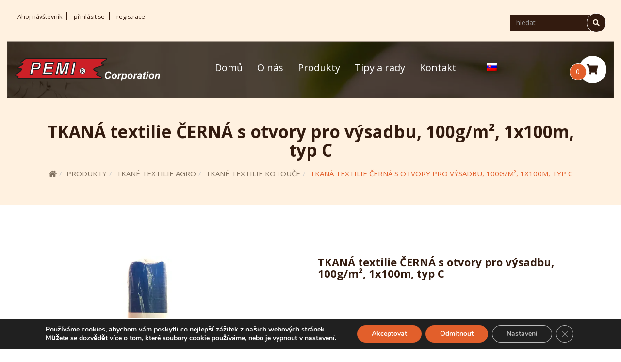

--- FILE ---
content_type: text/html; charset=UTF-8
request_url: https://www.netkane-textilie.com/cs/produkty/tkana-textilie-cerna-100g-m%C2%B2-1m-x-100m-typ-c/
body_size: 25121
content:
<!DOCTYPE html>
<html lang="cs-CZ">
<head>
	<meta http-equiv="content-type" content="text/html; charset=UTF-8" />
	<meta name="description" content="Největší obchod s netkanými textiliemi na Slovensku" />
	<meta http-equiv="X-UA-Compatible" content="IE=edge">
	<meta name="viewport" content="width=device-width, initial-scale=1, height=device-height">
    <!--styles & visuals-->
	<link rel="pingback" href="https://www.netkane-textilie.com/xmlrpc.php" />
	<meta name='robots' content='index, follow, max-image-preview:large, max-snippet:-1, max-video-preview:-1' />
<link rel="alternate" hreflang="cs" href="https://www.netkane-textilie.com/cs/produkty/tkana-textilie-cerna-100g-m%c2%b2-1m-x-100m-typ-c/" />
<link rel="alternate" hreflang="sk" href="https://www.netkane-textilie.com/produkty/tkana-textilia-cierna-100g-m%c2%b2-1m-x-100m-typ-c/" />
<link rel="alternate" hreflang="x-default" href="https://www.netkane-textilie.com/produkty/tkana-textilia-cierna-100g-m%c2%b2-1m-x-100m-typ-c/" />

	<!-- This site is optimized with the Yoast SEO plugin v22.2 - https://yoast.com/wordpress/plugins/seo/ -->
	<title>TKANÁ textilie ČERNÁ s otvory pro výsadbu, 100g/m², 1x100m, typ C - netkané-textílie.com</title>
	<meta name="description" content="Tkaná textilie černá s otvory pro výsadbu 100g/m2 je výborným pomocníkem při pěstování jahod, papriky nebo rajčat." />
	<link rel="canonical" href="https://www.netkane-textilie.com/cs/produkty/tkana-textilie-cerna-100g-m%c2%b2-1m-x-100m-typ-c/" />
	<meta property="og:locale" content="cs_CZ" />
	<meta property="og:type" content="article" />
	<meta property="og:title" content="TKANÁ textilie ČERNÁ s otvory pro výsadbu, 100g/m², 1x100m, typ C - netkané-textílie.com" />
	<meta property="og:description" content="Tkaná textilie černá s otvory pro výsadbu 100g/m2 je výborným pomocníkem při pěstování jahod, papriky nebo rajčat." />
	<meta property="og:url" content="https://www.netkane-textilie.com/cs/produkty/tkana-textilie-cerna-100g-m%c2%b2-1m-x-100m-typ-c/" />
	<meta property="og:site_name" content="netkané-textílie.com" />
	<meta property="article:modified_time" content="2023-10-11T11:19:23+00:00" />
	<meta property="og:image" content="https://www.netkane-textilie.com/wp-content/uploads/2018/10/100g_tkana_1x100.jpg" />
	<meta property="og:image:width" content="600" />
	<meta property="og:image:height" content="397" />
	<meta property="og:image:type" content="image/jpeg" />
	<meta name="twitter:card" content="summary_large_image" />
	<meta name="twitter:label1" content="Odhadovaná doba čtení" />
	<meta name="twitter:data1" content="1 minuta" />
	<script type="application/ld+json" class="yoast-schema-graph">{"@context":"https://schema.org","@graph":[{"@type":"WebPage","@id":"https://www.netkane-textilie.com/cs/produkty/tkana-textilie-cerna-100g-m%c2%b2-1m-x-100m-typ-c/","url":"https://www.netkane-textilie.com/cs/produkty/tkana-textilie-cerna-100g-m%c2%b2-1m-x-100m-typ-c/","name":"TKANÁ textilie ČERNÁ s otvory pro výsadbu, 100g/m², 1x100m, typ C - netkané-textílie.com","isPartOf":{"@id":"https://www.netkane-textilie.com/cs/#website"},"primaryImageOfPage":{"@id":"https://www.netkane-textilie.com/cs/produkty/tkana-textilie-cerna-100g-m%c2%b2-1m-x-100m-typ-c/#primaryimage"},"image":{"@id":"https://www.netkane-textilie.com/cs/produkty/tkana-textilie-cerna-100g-m%c2%b2-1m-x-100m-typ-c/#primaryimage"},"thumbnailUrl":"https://www.netkane-textilie.com/wp-content/uploads/2018/10/100g_tkana_1x100.jpg","datePublished":"2018-12-04T11:24:35+00:00","dateModified":"2023-10-11T11:19:23+00:00","description":"Tkaná textilie černá s otvory pro výsadbu 100g/m2 je výborným pomocníkem při pěstování jahod, papriky nebo rajčat.","breadcrumb":{"@id":"https://www.netkane-textilie.com/cs/produkty/tkana-textilie-cerna-100g-m%c2%b2-1m-x-100m-typ-c/#breadcrumb"},"inLanguage":"cs","potentialAction":[{"@type":"ReadAction","target":["https://www.netkane-textilie.com/cs/produkty/tkana-textilie-cerna-100g-m%c2%b2-1m-x-100m-typ-c/"]}]},{"@type":"ImageObject","inLanguage":"cs","@id":"https://www.netkane-textilie.com/cs/produkty/tkana-textilie-cerna-100g-m%c2%b2-1m-x-100m-typ-c/#primaryimage","url":"https://www.netkane-textilie.com/wp-content/uploads/2018/10/100g_tkana_1x100.jpg","contentUrl":"https://www.netkane-textilie.com/wp-content/uploads/2018/10/100g_tkana_1x100.jpg","width":600,"height":397,"caption":"tkana textilia 100g"},{"@type":"BreadcrumbList","@id":"https://www.netkane-textilie.com/cs/produkty/tkana-textilie-cerna-100g-m%c2%b2-1m-x-100m-typ-c/#breadcrumb","itemListElement":[{"@type":"ListItem","position":1,"name":"Home","item":"https://www.netkane-textilie.com/cs/"},{"@type":"ListItem","position":2,"name":"Produkty","item":"https://www.netkane-textilie.com/cs/produkty/"},{"@type":"ListItem","position":3,"name":"TKANÁ textilie ČERNÁ s otvory pro výsadbu, 100g/m², 1x100m, typ C"}]},{"@type":"WebSite","@id":"https://www.netkane-textilie.com/cs/#website","url":"https://www.netkane-textilie.com/cs/","name":"netkané-textílie.com","description":"Největší obchod s netkanými textiliemi na Slovensku","potentialAction":[{"@type":"SearchAction","target":{"@type":"EntryPoint","urlTemplate":"https://www.netkane-textilie.com/cs/?s={search_term_string}"},"query-input":"required name=search_term_string"}],"inLanguage":"cs"}]}</script>
	<!-- / Yoast SEO plugin. -->


<link rel='dns-prefetch' href='//stats.wp.com' />
<link rel='dns-prefetch' href='//fonts.googleapis.com' />
<link rel="alternate" type="application/rss+xml" title="netkané-textílie.com &raquo; RSS zdroj" href="https://www.netkane-textilie.com/cs/feed/" />
<link rel="alternate" type="application/rss+xml" title="netkané-textílie.com &raquo; RSS komentářů" href="https://www.netkane-textilie.com/cs/comments/feed/" />
<link rel='stylesheet' id='wp-block-library-css' href='https://www.netkane-textilie.com/wp-includes/css/dist/block-library/style.min.css?ver=6.4.3' type='text/css' media='all' />
<style id='classic-theme-styles-inline-css' type='text/css'>
/*! This file is auto-generated */
.wp-block-button__link{color:#fff;background-color:#32373c;border-radius:9999px;box-shadow:none;text-decoration:none;padding:calc(.667em + 2px) calc(1.333em + 2px);font-size:1.125em}.wp-block-file__button{background:#32373c;color:#fff;text-decoration:none}
</style>
<style id='global-styles-inline-css' type='text/css'>
body{--wp--preset--color--black: #000000;--wp--preset--color--cyan-bluish-gray: #abb8c3;--wp--preset--color--white: #ffffff;--wp--preset--color--pale-pink: #f78da7;--wp--preset--color--vivid-red: #cf2e2e;--wp--preset--color--luminous-vivid-orange: #ff6900;--wp--preset--color--luminous-vivid-amber: #fcb900;--wp--preset--color--light-green-cyan: #7bdcb5;--wp--preset--color--vivid-green-cyan: #00d084;--wp--preset--color--pale-cyan-blue: #8ed1fc;--wp--preset--color--vivid-cyan-blue: #0693e3;--wp--preset--color--vivid-purple: #9b51e0;--wp--preset--gradient--vivid-cyan-blue-to-vivid-purple: linear-gradient(135deg,rgba(6,147,227,1) 0%,rgb(155,81,224) 100%);--wp--preset--gradient--light-green-cyan-to-vivid-green-cyan: linear-gradient(135deg,rgb(122,220,180) 0%,rgb(0,208,130) 100%);--wp--preset--gradient--luminous-vivid-amber-to-luminous-vivid-orange: linear-gradient(135deg,rgba(252,185,0,1) 0%,rgba(255,105,0,1) 100%);--wp--preset--gradient--luminous-vivid-orange-to-vivid-red: linear-gradient(135deg,rgba(255,105,0,1) 0%,rgb(207,46,46) 100%);--wp--preset--gradient--very-light-gray-to-cyan-bluish-gray: linear-gradient(135deg,rgb(238,238,238) 0%,rgb(169,184,195) 100%);--wp--preset--gradient--cool-to-warm-spectrum: linear-gradient(135deg,rgb(74,234,220) 0%,rgb(151,120,209) 20%,rgb(207,42,186) 40%,rgb(238,44,130) 60%,rgb(251,105,98) 80%,rgb(254,248,76) 100%);--wp--preset--gradient--blush-light-purple: linear-gradient(135deg,rgb(255,206,236) 0%,rgb(152,150,240) 100%);--wp--preset--gradient--blush-bordeaux: linear-gradient(135deg,rgb(254,205,165) 0%,rgb(254,45,45) 50%,rgb(107,0,62) 100%);--wp--preset--gradient--luminous-dusk: linear-gradient(135deg,rgb(255,203,112) 0%,rgb(199,81,192) 50%,rgb(65,88,208) 100%);--wp--preset--gradient--pale-ocean: linear-gradient(135deg,rgb(255,245,203) 0%,rgb(182,227,212) 50%,rgb(51,167,181) 100%);--wp--preset--gradient--electric-grass: linear-gradient(135deg,rgb(202,248,128) 0%,rgb(113,206,126) 100%);--wp--preset--gradient--midnight: linear-gradient(135deg,rgb(2,3,129) 0%,rgb(40,116,252) 100%);--wp--preset--font-size--small: 13px;--wp--preset--font-size--medium: 20px;--wp--preset--font-size--large: 36px;--wp--preset--font-size--x-large: 42px;--wp--preset--spacing--20: 0.44rem;--wp--preset--spacing--30: 0.67rem;--wp--preset--spacing--40: 1rem;--wp--preset--spacing--50: 1.5rem;--wp--preset--spacing--60: 2.25rem;--wp--preset--spacing--70: 3.38rem;--wp--preset--spacing--80: 5.06rem;--wp--preset--shadow--natural: 6px 6px 9px rgba(0, 0, 0, 0.2);--wp--preset--shadow--deep: 12px 12px 50px rgba(0, 0, 0, 0.4);--wp--preset--shadow--sharp: 6px 6px 0px rgba(0, 0, 0, 0.2);--wp--preset--shadow--outlined: 6px 6px 0px -3px rgba(255, 255, 255, 1), 6px 6px rgba(0, 0, 0, 1);--wp--preset--shadow--crisp: 6px 6px 0px rgba(0, 0, 0, 1);}:where(.is-layout-flex){gap: 0.5em;}:where(.is-layout-grid){gap: 0.5em;}body .is-layout-flow > .alignleft{float: left;margin-inline-start: 0;margin-inline-end: 2em;}body .is-layout-flow > .alignright{float: right;margin-inline-start: 2em;margin-inline-end: 0;}body .is-layout-flow > .aligncenter{margin-left: auto !important;margin-right: auto !important;}body .is-layout-constrained > .alignleft{float: left;margin-inline-start: 0;margin-inline-end: 2em;}body .is-layout-constrained > .alignright{float: right;margin-inline-start: 2em;margin-inline-end: 0;}body .is-layout-constrained > .aligncenter{margin-left: auto !important;margin-right: auto !important;}body .is-layout-constrained > :where(:not(.alignleft):not(.alignright):not(.alignfull)){max-width: var(--wp--style--global--content-size);margin-left: auto !important;margin-right: auto !important;}body .is-layout-constrained > .alignwide{max-width: var(--wp--style--global--wide-size);}body .is-layout-flex{display: flex;}body .is-layout-flex{flex-wrap: wrap;align-items: center;}body .is-layout-flex > *{margin: 0;}body .is-layout-grid{display: grid;}body .is-layout-grid > *{margin: 0;}:where(.wp-block-columns.is-layout-flex){gap: 2em;}:where(.wp-block-columns.is-layout-grid){gap: 2em;}:where(.wp-block-post-template.is-layout-flex){gap: 1.25em;}:where(.wp-block-post-template.is-layout-grid){gap: 1.25em;}.has-black-color{color: var(--wp--preset--color--black) !important;}.has-cyan-bluish-gray-color{color: var(--wp--preset--color--cyan-bluish-gray) !important;}.has-white-color{color: var(--wp--preset--color--white) !important;}.has-pale-pink-color{color: var(--wp--preset--color--pale-pink) !important;}.has-vivid-red-color{color: var(--wp--preset--color--vivid-red) !important;}.has-luminous-vivid-orange-color{color: var(--wp--preset--color--luminous-vivid-orange) !important;}.has-luminous-vivid-amber-color{color: var(--wp--preset--color--luminous-vivid-amber) !important;}.has-light-green-cyan-color{color: var(--wp--preset--color--light-green-cyan) !important;}.has-vivid-green-cyan-color{color: var(--wp--preset--color--vivid-green-cyan) !important;}.has-pale-cyan-blue-color{color: var(--wp--preset--color--pale-cyan-blue) !important;}.has-vivid-cyan-blue-color{color: var(--wp--preset--color--vivid-cyan-blue) !important;}.has-vivid-purple-color{color: var(--wp--preset--color--vivid-purple) !important;}.has-black-background-color{background-color: var(--wp--preset--color--black) !important;}.has-cyan-bluish-gray-background-color{background-color: var(--wp--preset--color--cyan-bluish-gray) !important;}.has-white-background-color{background-color: var(--wp--preset--color--white) !important;}.has-pale-pink-background-color{background-color: var(--wp--preset--color--pale-pink) !important;}.has-vivid-red-background-color{background-color: var(--wp--preset--color--vivid-red) !important;}.has-luminous-vivid-orange-background-color{background-color: var(--wp--preset--color--luminous-vivid-orange) !important;}.has-luminous-vivid-amber-background-color{background-color: var(--wp--preset--color--luminous-vivid-amber) !important;}.has-light-green-cyan-background-color{background-color: var(--wp--preset--color--light-green-cyan) !important;}.has-vivid-green-cyan-background-color{background-color: var(--wp--preset--color--vivid-green-cyan) !important;}.has-pale-cyan-blue-background-color{background-color: var(--wp--preset--color--pale-cyan-blue) !important;}.has-vivid-cyan-blue-background-color{background-color: var(--wp--preset--color--vivid-cyan-blue) !important;}.has-vivid-purple-background-color{background-color: var(--wp--preset--color--vivid-purple) !important;}.has-black-border-color{border-color: var(--wp--preset--color--black) !important;}.has-cyan-bluish-gray-border-color{border-color: var(--wp--preset--color--cyan-bluish-gray) !important;}.has-white-border-color{border-color: var(--wp--preset--color--white) !important;}.has-pale-pink-border-color{border-color: var(--wp--preset--color--pale-pink) !important;}.has-vivid-red-border-color{border-color: var(--wp--preset--color--vivid-red) !important;}.has-luminous-vivid-orange-border-color{border-color: var(--wp--preset--color--luminous-vivid-orange) !important;}.has-luminous-vivid-amber-border-color{border-color: var(--wp--preset--color--luminous-vivid-amber) !important;}.has-light-green-cyan-border-color{border-color: var(--wp--preset--color--light-green-cyan) !important;}.has-vivid-green-cyan-border-color{border-color: var(--wp--preset--color--vivid-green-cyan) !important;}.has-pale-cyan-blue-border-color{border-color: var(--wp--preset--color--pale-cyan-blue) !important;}.has-vivid-cyan-blue-border-color{border-color: var(--wp--preset--color--vivid-cyan-blue) !important;}.has-vivid-purple-border-color{border-color: var(--wp--preset--color--vivid-purple) !important;}.has-vivid-cyan-blue-to-vivid-purple-gradient-background{background: var(--wp--preset--gradient--vivid-cyan-blue-to-vivid-purple) !important;}.has-light-green-cyan-to-vivid-green-cyan-gradient-background{background: var(--wp--preset--gradient--light-green-cyan-to-vivid-green-cyan) !important;}.has-luminous-vivid-amber-to-luminous-vivid-orange-gradient-background{background: var(--wp--preset--gradient--luminous-vivid-amber-to-luminous-vivid-orange) !important;}.has-luminous-vivid-orange-to-vivid-red-gradient-background{background: var(--wp--preset--gradient--luminous-vivid-orange-to-vivid-red) !important;}.has-very-light-gray-to-cyan-bluish-gray-gradient-background{background: var(--wp--preset--gradient--very-light-gray-to-cyan-bluish-gray) !important;}.has-cool-to-warm-spectrum-gradient-background{background: var(--wp--preset--gradient--cool-to-warm-spectrum) !important;}.has-blush-light-purple-gradient-background{background: var(--wp--preset--gradient--blush-light-purple) !important;}.has-blush-bordeaux-gradient-background{background: var(--wp--preset--gradient--blush-bordeaux) !important;}.has-luminous-dusk-gradient-background{background: var(--wp--preset--gradient--luminous-dusk) !important;}.has-pale-ocean-gradient-background{background: var(--wp--preset--gradient--pale-ocean) !important;}.has-electric-grass-gradient-background{background: var(--wp--preset--gradient--electric-grass) !important;}.has-midnight-gradient-background{background: var(--wp--preset--gradient--midnight) !important;}.has-small-font-size{font-size: var(--wp--preset--font-size--small) !important;}.has-medium-font-size{font-size: var(--wp--preset--font-size--medium) !important;}.has-large-font-size{font-size: var(--wp--preset--font-size--large) !important;}.has-x-large-font-size{font-size: var(--wp--preset--font-size--x-large) !important;}
.wp-block-navigation a:where(:not(.wp-element-button)){color: inherit;}
:where(.wp-block-post-template.is-layout-flex){gap: 1.25em;}:where(.wp-block-post-template.is-layout-grid){gap: 1.25em;}
:where(.wp-block-columns.is-layout-flex){gap: 2em;}:where(.wp-block-columns.is-layout-grid){gap: 2em;}
.wp-block-pullquote{font-size: 1.5em;line-height: 1.6;}
</style>
<link rel='stylesheet' id='wpml-blocks-css' href='https://www.netkane-textilie.com/wp-content/plugins/sitepress-multilingual-cms/dist/css/blocks/styles.css?ver=4.6.9' type='text/css' media='all' />
<link rel='stylesheet' id='contact-form-7-css' href='https://www.netkane-textilie.com/wp-content/plugins/contact-form-7/includes/css/styles.css?ver=5.9' type='text/css' media='all' />
<link rel='stylesheet' id='wcqu_quantity_styles-css' href='https://www.netkane-textilie.com/wp-content/plugins/quantities-and-units-for-woocommerce-dev/assets/css/styles.css?ver=6.4.3' type='text/css' media='all' />
<link rel='stylesheet' id='toretxmlfeeds-css' href='https://www.netkane-textilie.com/wp-content/plugins/toretxmlfeeds/public/css/toretxmlfeeds-public.css?ver=1.2.3' type='text/css' media='all' />
<link rel='stylesheet' id='widgetopts-styles-css' href='https://www.netkane-textilie.com/wp-content/plugins/widget-options/assets/css/widget-options.css' type='text/css' media='all' />
<link rel='stylesheet' id='wcml-dropdown-0-css' href='//www.netkane-textilie.com/wp-content/plugins/woocommerce-multilingual/templates/currency-switchers/legacy-dropdown/style.css?ver=5.3.5' type='text/css' media='all' />
<link rel='stylesheet' id='woocommerce-layout-css' href='https://www.netkane-textilie.com/wp-content/plugins/woocommerce/assets/css/woocommerce-layout.css?ver=8.6.1' type='text/css' media='all' />
<link rel='stylesheet' id='woocommerce-smallscreen-css' href='https://www.netkane-textilie.com/wp-content/plugins/woocommerce/assets/css/woocommerce-smallscreen.css?ver=8.6.1' type='text/css' media='only screen and (max-width: 768px)' />
<link rel='stylesheet' id='woocommerce-general-css' href='https://www.netkane-textilie.com/wp-content/plugins/woocommerce/assets/css/woocommerce.css?ver=8.6.1' type='text/css' media='all' />
<style id='woocommerce-inline-inline-css' type='text/css'>
.woocommerce form .form-row .required { visibility: visible; }
</style>
<link rel='stylesheet' id='wpml-legacy-horizontal-list-0-css' href='https://www.netkane-textilie.com/wp-content/plugins/sitepress-multilingual-cms/templates/language-switchers/legacy-list-horizontal/style.min.css?ver=1' type='text/css' media='all' />
<link rel='stylesheet' id='style-css' href='https://www.netkane-textilie.com/wp-content/themes/pemi/assets/css/style.css?ver=1.0.202004201426' type='text/css' media='all' />
<link rel='stylesheet' id='main_styles-css' href='https://www.netkane-textilie.com/wp-content/themes/pemi/style.css?ver=1.0.202004201426' type='text/css' media='all' />
<link rel='stylesheet' id='woocommerce_prettyPhoto_css-css' href='https://www.netkane-textilie.com/wp-content/plugins/woocommerce/assets/css/prettyPhoto.css?ver=8.6.1' type='text/css' media='all' />
<link rel='stylesheet' id='wpb-google-fonts-css' href='https://fonts.googleapis.com/css?family=Open+Sans%3A300%2C400%2C600%2C700%2C800&#038;display=swap%22+rel%3D%22stylesheet&#038;ver=6.4.3' type='text/css' media='all' />
<link rel='stylesheet' id='tawcvs-frontend-css' href='https://www.netkane-textilie.com/wp-content/plugins/variation-swatches-for-woocommerce/assets/css/frontend.css?ver=20200222' type='text/css' media='all' />
<link rel='stylesheet' id='moove_gdpr_frontend-css' href='https://www.netkane-textilie.com/wp-content/plugins/gdpr-cookie-compliance/dist/styles/gdpr-main.css?ver=4.13.2' type='text/css' media='all' />
<style id='moove_gdpr_frontend-inline-css' type='text/css'>
#moove_gdpr_cookie_modal,#moove_gdpr_cookie_info_bar,.gdpr_cookie_settings_shortcode_content{font-family:Nunito,sans-serif}#moove_gdpr_save_popup_settings_button{background-color:#373737;color:#fff}#moove_gdpr_save_popup_settings_button:hover{background-color:#000}#moove_gdpr_cookie_info_bar .moove-gdpr-info-bar-container .moove-gdpr-info-bar-content a.mgbutton,#moove_gdpr_cookie_info_bar .moove-gdpr-info-bar-container .moove-gdpr-info-bar-content button.mgbutton{background-color:#e25f2b}#moove_gdpr_cookie_modal .moove-gdpr-modal-content .moove-gdpr-modal-footer-content .moove-gdpr-button-holder a.mgbutton,#moove_gdpr_cookie_modal .moove-gdpr-modal-content .moove-gdpr-modal-footer-content .moove-gdpr-button-holder button.mgbutton,.gdpr_cookie_settings_shortcode_content .gdpr-shr-button.button-green{background-color:#e25f2b;border-color:#e25f2b}#moove_gdpr_cookie_modal .moove-gdpr-modal-content .moove-gdpr-modal-footer-content .moove-gdpr-button-holder a.mgbutton:hover,#moove_gdpr_cookie_modal .moove-gdpr-modal-content .moove-gdpr-modal-footer-content .moove-gdpr-button-holder button.mgbutton:hover,.gdpr_cookie_settings_shortcode_content .gdpr-shr-button.button-green:hover{background-color:#fff;color:#e25f2b}#moove_gdpr_cookie_modal .moove-gdpr-modal-content .moove-gdpr-modal-close i,#moove_gdpr_cookie_modal .moove-gdpr-modal-content .moove-gdpr-modal-close span.gdpr-icon{background-color:#e25f2b;border:1px solid #e25f2b}#moove_gdpr_cookie_info_bar span.change-settings-button.focus-g,#moove_gdpr_cookie_info_bar span.change-settings-button:focus,#moove_gdpr_cookie_info_bar button.change-settings-button.focus-g,#moove_gdpr_cookie_info_bar button.change-settings-button:focus{-webkit-box-shadow:0 0 1px 3px #e25f2b;-moz-box-shadow:0 0 1px 3px #e25f2b;box-shadow:0 0 1px 3px #e25f2b}#moove_gdpr_cookie_modal .moove-gdpr-modal-content .moove-gdpr-modal-close i:hover,#moove_gdpr_cookie_modal .moove-gdpr-modal-content .moove-gdpr-modal-close span.gdpr-icon:hover,#moove_gdpr_cookie_info_bar span[data-href]>u.change-settings-button{color:#e25f2b}#moove_gdpr_cookie_modal .moove-gdpr-modal-content .moove-gdpr-modal-left-content #moove-gdpr-menu li.menu-item-selected a span.gdpr-icon,#moove_gdpr_cookie_modal .moove-gdpr-modal-content .moove-gdpr-modal-left-content #moove-gdpr-menu li.menu-item-selected button span.gdpr-icon{color:inherit}#moove_gdpr_cookie_modal .moove-gdpr-modal-content .moove-gdpr-modal-left-content #moove-gdpr-menu li a span.gdpr-icon,#moove_gdpr_cookie_modal .moove-gdpr-modal-content .moove-gdpr-modal-left-content #moove-gdpr-menu li button span.gdpr-icon{color:inherit}#moove_gdpr_cookie_modal .gdpr-acc-link{line-height:0;font-size:0;color:transparent;position:absolute}#moove_gdpr_cookie_modal .moove-gdpr-modal-content .moove-gdpr-modal-close:hover i,#moove_gdpr_cookie_modal .moove-gdpr-modal-content .moove-gdpr-modal-left-content #moove-gdpr-menu li a,#moove_gdpr_cookie_modal .moove-gdpr-modal-content .moove-gdpr-modal-left-content #moove-gdpr-menu li button,#moove_gdpr_cookie_modal .moove-gdpr-modal-content .moove-gdpr-modal-left-content #moove-gdpr-menu li button i,#moove_gdpr_cookie_modal .moove-gdpr-modal-content .moove-gdpr-modal-left-content #moove-gdpr-menu li a i,#moove_gdpr_cookie_modal .moove-gdpr-modal-content .moove-gdpr-tab-main .moove-gdpr-tab-main-content a:hover,#moove_gdpr_cookie_info_bar.moove-gdpr-dark-scheme .moove-gdpr-info-bar-container .moove-gdpr-info-bar-content a.mgbutton:hover,#moove_gdpr_cookie_info_bar.moove-gdpr-dark-scheme .moove-gdpr-info-bar-container .moove-gdpr-info-bar-content button.mgbutton:hover,#moove_gdpr_cookie_info_bar.moove-gdpr-dark-scheme .moove-gdpr-info-bar-container .moove-gdpr-info-bar-content a:hover,#moove_gdpr_cookie_info_bar.moove-gdpr-dark-scheme .moove-gdpr-info-bar-container .moove-gdpr-info-bar-content button:hover,#moove_gdpr_cookie_info_bar.moove-gdpr-dark-scheme .moove-gdpr-info-bar-container .moove-gdpr-info-bar-content span.change-settings-button:hover,#moove_gdpr_cookie_info_bar.moove-gdpr-dark-scheme .moove-gdpr-info-bar-container .moove-gdpr-info-bar-content button.change-settings-button:hover,#moove_gdpr_cookie_info_bar.moove-gdpr-dark-scheme .moove-gdpr-info-bar-container .moove-gdpr-info-bar-content u.change-settings-button:hover,#moove_gdpr_cookie_info_bar span[data-href]>u.change-settings-button,#moove_gdpr_cookie_info_bar.moove-gdpr-dark-scheme .moove-gdpr-info-bar-container .moove-gdpr-info-bar-content a.mgbutton.focus-g,#moove_gdpr_cookie_info_bar.moove-gdpr-dark-scheme .moove-gdpr-info-bar-container .moove-gdpr-info-bar-content button.mgbutton.focus-g,#moove_gdpr_cookie_info_bar.moove-gdpr-dark-scheme .moove-gdpr-info-bar-container .moove-gdpr-info-bar-content a.focus-g,#moove_gdpr_cookie_info_bar.moove-gdpr-dark-scheme .moove-gdpr-info-bar-container .moove-gdpr-info-bar-content button.focus-g,#moove_gdpr_cookie_info_bar.moove-gdpr-dark-scheme .moove-gdpr-info-bar-container .moove-gdpr-info-bar-content a.mgbutton:focus,#moove_gdpr_cookie_info_bar.moove-gdpr-dark-scheme .moove-gdpr-info-bar-container .moove-gdpr-info-bar-content button.mgbutton:focus,#moove_gdpr_cookie_info_bar.moove-gdpr-dark-scheme .moove-gdpr-info-bar-container .moove-gdpr-info-bar-content a:focus,#moove_gdpr_cookie_info_bar.moove-gdpr-dark-scheme .moove-gdpr-info-bar-container .moove-gdpr-info-bar-content button:focus,#moove_gdpr_cookie_info_bar.moove-gdpr-dark-scheme .moove-gdpr-info-bar-container .moove-gdpr-info-bar-content span.change-settings-button.focus-g,span.change-settings-button:focus,button.change-settings-button.focus-g,button.change-settings-button:focus,#moove_gdpr_cookie_info_bar.moove-gdpr-dark-scheme .moove-gdpr-info-bar-container .moove-gdpr-info-bar-content u.change-settings-button.focus-g,#moove_gdpr_cookie_info_bar.moove-gdpr-dark-scheme .moove-gdpr-info-bar-container .moove-gdpr-info-bar-content u.change-settings-button:focus{color:#e25f2b}#moove_gdpr_cookie_modal.gdpr_lightbox-hide{display:none}
</style>
<script type="text/javascript" src="https://www.netkane-textilie.com/wp-includes/js/dist/vendor/wp-polyfill-inert.min.js?ver=3.1.2" id="wp-polyfill-inert-js"></script>
<script type="text/javascript" src="https://www.netkane-textilie.com/wp-includes/js/dist/vendor/regenerator-runtime.min.js?ver=0.14.0" id="regenerator-runtime-js"></script>
<script type="text/javascript" src="https://www.netkane-textilie.com/wp-includes/js/dist/vendor/wp-polyfill.min.js?ver=3.15.0" id="wp-polyfill-js"></script>
<script type="text/javascript" src="https://www.netkane-textilie.com/wp-includes/js/dist/hooks.min.js?ver=c6aec9a8d4e5a5d543a1" id="wp-hooks-js"></script>
<script type="text/javascript" src="https://stats.wp.com/w.js?ver=202546" id="woo-tracks-js"></script>
<script type="text/javascript" id="wpml-cookie-js-extra">
/* <![CDATA[ */
var wpml_cookies = {"wp-wpml_current_language":{"value":"cs","expires":1,"path":"\/"}};
var wpml_cookies = {"wp-wpml_current_language":{"value":"cs","expires":1,"path":"\/"}};
/* ]]> */
</script>
<script type="text/javascript" src="https://www.netkane-textilie.com/wp-content/plugins/sitepress-multilingual-cms/res/js/cookies/language-cookie.js?ver=4.6.9" id="wpml-cookie-js" defer="defer" data-wp-strategy="defer"></script>
<script type="text/javascript" src="https://www.netkane-textilie.com/wp-includes/js/jquery/jquery.min.js?ver=3.7.1" id="jquery-core-js"></script>
<script type="text/javascript" src="https://www.netkane-textilie.com/wp-includes/js/jquery/jquery-migrate.min.js?ver=3.4.1" id="jquery-migrate-js"></script>
<script type="text/javascript" id="ipq_validation-js-extra">
/* <![CDATA[ */
var ipq_validation = {"min":"1","max":"99","step":"1"};
/* ]]> */
</script>
<script type="text/javascript" src="https://www.netkane-textilie.com/wp-content/plugins/quantities-and-units-for-woocommerce-dev/assets/js/ipq_input_value_validation.js?ver=6.4.3" id="ipq_validation-js"></script>
<script type="text/javascript" src="https://www.netkane-textilie.com/wp-content/plugins/toretxmlfeeds/public/js/toretxmlfeeds-public.js?ver=1.2.3" id="toretxmlfeeds-js"></script>
<script type="text/javascript" id="wc-single-product-js-extra">
/* <![CDATA[ */
var wc_single_product_params = {"i18n_required_rating_text":"Zvolte pros\u00edm hodnocen\u00ed","review_rating_required":"yes","flexslider":{"rtl":false,"animation":"slide","smoothHeight":true,"directionNav":false,"controlNav":"thumbnails","slideshow":false,"animationSpeed":500,"animationLoop":false,"allowOneSlide":false},"zoom_enabled":"","zoom_options":[],"photoswipe_enabled":"","photoswipe_options":{"shareEl":false,"closeOnScroll":false,"history":false,"hideAnimationDuration":0,"showAnimationDuration":0},"flexslider_enabled":""};
/* ]]> */
</script>
<script type="text/javascript" src="https://www.netkane-textilie.com/wp-content/plugins/woocommerce/assets/js/frontend/single-product.min.js?ver=8.6.1" id="wc-single-product-js" defer="defer" data-wp-strategy="defer"></script>
<script type="text/javascript" src="https://www.netkane-textilie.com/wp-content/plugins/woocommerce/assets/js/jquery-blockui/jquery.blockUI.min.js?ver=2.7.0-wc.8.6.1" id="jquery-blockui-js" defer="defer" data-wp-strategy="defer"></script>
<script type="text/javascript" src="https://www.netkane-textilie.com/wp-content/plugins/woocommerce/assets/js/js-cookie/js.cookie.min.js?ver=2.1.4-wc.8.6.1" id="js-cookie-js" defer="defer" data-wp-strategy="defer"></script>
<script type="text/javascript" id="woocommerce-js-extra">
/* <![CDATA[ */
var woocommerce_params = {"ajax_url":"\/wp-admin\/admin-ajax.php?lang=cs","wc_ajax_url":"\/cs\/?wc-ajax=%%endpoint%%"};
/* ]]> */
</script>
<script type="text/javascript" src="https://www.netkane-textilie.com/wp-content/plugins/woocommerce/assets/js/frontend/woocommerce.min.js?ver=8.6.1" id="woocommerce-js" defer="defer" data-wp-strategy="defer"></script>
<script type="text/javascript" src="https://www.netkane-textilie.com/wp-content/themes/pemi/assets/bower_components/bootstrap/dist/js/bootstrap.js?ver=1.0.202004201426" id="bootstrap-js"></script>
<link rel="https://api.w.org/" href="https://www.netkane-textilie.com/cs/wp-json/" /><link rel="alternate" type="application/json" href="https://www.netkane-textilie.com/cs/wp-json/wp/v2/product/14843" /><link rel="EditURI" type="application/rsd+xml" title="RSD" href="https://www.netkane-textilie.com/xmlrpc.php?rsd" />
<meta name="generator" content="WordPress 6.4.3" />
<meta name="generator" content="WooCommerce 8.6.1" />
<link rel='shortlink' href='https://www.netkane-textilie.com/cs/?p=14843' />
<link rel="alternate" type="application/json+oembed" href="https://www.netkane-textilie.com/cs/wp-json/oembed/1.0/embed?url=https%3A%2F%2Fwww.netkane-textilie.com%2Fcs%2Fprodukty%2Ftkana-textilie-cerna-100g-m%25c2%25b2-1m-x-100m-typ-c%2F" />
<link rel="alternate" type="text/xml+oembed" href="https://www.netkane-textilie.com/cs/wp-json/oembed/1.0/embed?url=https%3A%2F%2Fwww.netkane-textilie.com%2Fcs%2Fprodukty%2Ftkana-textilie-cerna-100g-m%25c2%25b2-1m-x-100m-typ-c%2F&#038;format=xml" />
<meta name="generator" content="WPML ver:4.6.9 stt:9,10;" />
<link rel="preconnect" href="https://fonts.gstatic.com/" crossorigin><link rel="preconnect" href="https://fonts.googleapis.com/" crossorigin>	<noscript><style>.woocommerce-product-gallery{ opacity: 1 !important; }</style></noscript>
	<noscript><style>.lazyload[data-src]{display:none !important;}</style></noscript><style>.lazyload{background-image:none !important;}.lazyload:before{background-image:none !important;}</style><link rel="icon" href="https://www.netkane-textilie.com/wp-content/uploads/2024/03/cropped-favicon-1-32x32.png" sizes="32x32" />
<link rel="icon" href="https://www.netkane-textilie.com/wp-content/uploads/2024/03/cropped-favicon-1-192x192.png" sizes="192x192" />
<link rel="apple-touch-icon" href="https://www.netkane-textilie.com/wp-content/uploads/2024/03/cropped-favicon-1-180x180.png" />
<meta name="msapplication-TileImage" content="https://www.netkane-textilie.com/wp-content/uploads/2024/03/cropped-favicon-1-270x270.png" />
		<style type="text/css" id="wp-custom-css">
			.language-wrap{
	display: flex;
	align-items: center;
	justify-content: center;
}
@media only screen and (max-width: 768px) {
  .language-wrap {
    left:12vw;
  }
}
.language-wrap img {
  width: auto;
  height: 16px;
}		</style>
		    <script>window.$ = window.jQuery</script>
    <script type="text/javascript">
	//<![CDATA[
	var _hwq = _hwq || [];
	    _hwq.push(['setKey', 'F6CF9CE8C2F01DB3CE902DE6CB2267C2']);_hwq.push(['setTopPos', '150']);_hwq.push(['showWidget', '21']);(function() {
	    var ho = document.createElement('script'); ho.type = 'text/javascript'; ho.async = true;
	    ho.src = 'https://www.heureka.sk/direct/i/gjs.php?n=wdgt&sak=F6CF9CE8C2F01DB3CE902DE6CB2267C2';
	    var s = document.getElementsByTagName('script')[0]; s.parentNode.insertBefore(ho, s);
	})();
	//]]>
	</script>

	<!-- Event snippet for Vložiť do košíka conversion page -->
	<script>
	  gtag('event', 'conversion', {'send_to': 'AW-407003437/BAZLCL7b3vACEK3CicIB'});
	</script>


</head>
<!--<div id="fb-root"></div>-->
<body class="product-template-default single single-product postid-14843 subpage-page theme-pemi woocommerce woocommerce-page woocommerce-no-js"">

<header class="header subpage">
    <div class="container-fluid">
        <div class="row half-full">
            <div class="col-lg-12 col-md-12 col-sm-12 col-xs-12 content-wrap pb-xs-5">
                <div class="row">
    <div class="user-control-wrap">
        <div class="col-lg-12 col-md-12 col-sm-12 col-xs-12 left-side user-controls">
            <div class="row">
                <nav id="user-nav" class="navbar navbar-expand-lg">
                    <div id="navbar-supported-content" class="user-control-navbar">
                        <div class="col-lg-8 col-md-8 col-sm-8 col-xs-12 user-menu-lr-wrap">
                            <ul class="navbar-nav mr-auto">
                                <li class="nav-item hidden-xs">
                                    <a class="nav-link" href="https://www.netkane-textilie.com/cs/muj-ucet/">Ahoj návštevník</a>
                                </li>
                                                                    <li class="nav-item">
                                        <a class="nav-link" href="#" data-toggle="modal"
                                           data-target="#login-modal">přihlásit se <span class="sr-only">(current)</span></a>
                                    </li>
                                    <li class="nav-item">
                                        <a class="nav-link" href="/moj-ucet/?registracia">registrace</a>
                                    </li>
                                    
                            </ul>
                        </div>
						
                        <div class="col-lg-4 col-md-4 col-sm-4 col-xs-6">
                            <form class="form-inline search-form" role="search" action="https://www.netkane-textilie.com/cs/" method="get">
                                <div class="form-group" id="search">
                                    <input class="form-control search-input" type="text" name="s"
                                           placeholder="hledat" aria-label="Search" value="">
                                    <button class="btn btn-outline-success form-control form-control-submit search-btn"
                                            type="submit" value="Hledat"><i class="fa fa-search"
                                                                                                                                           aria-hidden="true"></i></button>
                                    <input type="hidden" name="post_type" value="product" />
                                </div>
                            </form>
                        </div>
                    </div>
                </nav>
            </div>
        </div>
    </div>
    <!-- Modal -->
    <div class="modal fade" id="login-modal" tabindex="-1" role="dialog"
         aria-labelledby="login-modal-label" aria-hidden="true">
        <div class="modal-dialog" role="document">
            <form class="woocommerce-form woocommerce-form-login login" method="post">
                                <div class="modal-content">
                    <div class="modal-header">
                        <h5 id="login-modal-label" class="modal-title text-align-center">Přihlaste se pomocí Vašeho účtu</h5>
                        <button type="button" class="close" data-dismiss="modal" aria-label="Close">
                            <i class="fa fa-times-circle"></i>
                        </button>
                    </div>
                    <div class="container-fluid">
                        <div class="alert alert-danger wrong-login" style="display: none"></div>
                        <div class="row modal-login-inputs">
                            <div class="col-lg-6 col-md-6 col-sm-12 col-xs-12 for-user modal-input">
                                <div class="input-group">
                                                    <span class="input-group-addon" id="sizing-addon1"><i
                                                            class="fa fa-envelope" aria-hidden="true"></i></span>
                                    <input type="text" class="form-control user" placeholder="Váš email"
                                           aria-label="Username" name="username" aria-describedby="sizing-addon1">
                                </div>
                            </div>
                            <div class="col-lg-6 col-md-6 col-sm-12 col-xs-12 for-pss modal-input">
                                <div class="input-group">
                                                    <span class="input-group-addon" id="sizing-addon2"><i
                                                            class="fa fa-lock" aria-hidden="true"></i></span>
                                    <input type="password" name="password" class="form-control password"
                                           placeholder="Heslo" aria-label="Password"
                                           aria-describedby="sizing-addon2">
                                </div>
                            </div>
                        </div>
                        <div class="row">
                            <div class="col-lg-12 col-md-12 col-sm-12 col-xs-12 register-suggestion">
                                <a href="https://www.netkane-textilie.com/cs/muj-ucet/lost-password/">Zapomenuté heslo?</a>
                            </div>
                        </div>
                    </div>
                </div>
                <div class="modal-footer">
                    <button type="button" class="btn btn-danger modal-dismiss" data-dismiss="modal">
                        <span class="button-text">zavřít</span></button>
                    <input type="hidden" id="woocommerce-login-nonce" name="woocommerce-login-nonce" value="6f7b8b9869" /><input type="hidden" name="_wp_http_referer" value="/cs/produkty/tkana-textilie-cerna-100g-m%C2%B2-1m-x-100m-typ-c/" />                    <button type="submit" name="login" class="btn btn-success modal-proceed"  value="Přihlásit se"><span
                            class="button-text">přihlásit</span></button>
                </div>
                
            </form>
        </div>
    </div>
</div>
            </div>
        </div>
    </div>
    <section class="header-section">
        <div class="container-fluid">
            <div class="row half-full block-wrap">

                <div class="col-lg-12 col-md-12 col-sm-12 col-xs-12 main-navigation no-gutter">
    <nav id="mainNav" class="navbar">
        <div class="container-fluid">
            <div class="row">
                <div class="col-lg-10 col-md-10 col-sm-10 col-xs-10 nav-wrap">
                    <div class="row">
                        <div class="col-lg-4 col-md-4 col-sm-4 col-xs-5 brand-wrap">
                            <!-- Brand and toggle-->
                            <div class="navbar-header">
                                <a class="navbar-brand primary" href="/"><img
                                        src="[data-uri]"
                                        alt="main logo" title="PEMI Corporation s. r. o."
                                        class="img-responsive lazyload" data-src="https://www.netkane-textilie.com/wp-content/themes/pemi/assets/img/logo_main.svg" decoding="async"><noscript><img
                                        src="https://www.netkane-textilie.com/wp-content/themes/pemi/assets/img/logo_main.svg"
                                        alt="main logo" title="PEMI Corporation s. r. o."
                                        class="img-responsive" data-eio="l"></noscript></a>
                            </div>
                        </div>
                        <div class="col-lg-7 col-md-7 col-sm-7 col-xs-6 navigation-wrap">
                            <button type="button" class="navbar-toggle collapsed"
                                    data-toggle="collapse" data-target="#navbar-collapse">
                                <span class="hidden">Menu</span><i class="fa fa-bars"></i>
                            </button>
                            <div id="navbar-collapse" class="collapse navbar-collapse"><ul id="menu-header-cz" class="nav navbar-nav navbar-right"><li id="menu-item-15232" class="menu-item menu-item-type-post_type menu-item-object-page menu-item-home menu-item-15232 nav-item"><a title="Domů" href="https://www.netkane-textilie.com/cs/" class=" nav-link">Domů</a></li>
<li id="menu-item-15234" class="menu-item menu-item-type-post_type menu-item-object-page menu-item-15234 nav-item"><a title="O nás" href="https://www.netkane-textilie.com/cs/o-nas/" class=" nav-link">O nás</a></li>
<li id="menu-item-15235" class="menu-item menu-item-type-post_type menu-item-object-page current_page_parent menu-item-15235 nav-item"><a title="Produkty" href="https://www.netkane-textilie.com/cs/produkty/" class=" nav-link">Produkty</a></li>
<li id="menu-item-15429" class="menu-item menu-item-type-post_type menu-item-object-page menu-item-15429 nav-item"><a title="Tipy a rady" href="https://www.netkane-textilie.com/cs/novinky-tipy-a-rady/" class=" nav-link">Tipy a rady</a></li>
<li id="menu-item-15233" class="menu-item menu-item-type-post_type menu-item-object-page menu-item-15233 nav-item"><a title="Kontakt" href="https://www.netkane-textilie.com/cs/kontakt/" class=" nav-link">Kontakt</a></li>
</ul></div>
                            <!--/navbar-collapse-->
						</div>
						<div class="col-lg-1 col-md-1 col-sm-1 col-xs-1 language-wrap"> 
						
<div class="wpml-ls-statics-shortcode_actions wpml-ls wpml-ls-legacy-list-horizontal">
	<ul><li class="wpml-ls-slot-shortcode_actions wpml-ls-item wpml-ls-item-sk wpml-ls-first-item wpml-ls-last-item wpml-ls-item-legacy-list-horizontal">
				<a href="https://www.netkane-textilie.com/produkty/tkana-textilia-cierna-100g-m%c2%b2-1m-x-100m-typ-c/" class="wpml-ls-link">
                                                        <img
            class="wpml-ls-flag lazyload"
            src="[data-uri]"
            alt="Slovenština"
            width=18
            height=12
 data-src="https://www.netkane-textilie.com/wp-content/plugins/sitepress-multilingual-cms/res/flags/sk.png" decoding="async" data-eio-rwidth="18" data-eio-rheight="12" /><noscript><img
            class="wpml-ls-flag"
            src="https://www.netkane-textilie.com/wp-content/plugins/sitepress-multilingual-cms/res/flags/sk.png"
            alt="Slovenština"
            width=18
            height=12
 data-eio="l" /></noscript></a>
			</li></ul>
</div>
						</div>
					</div>
				</div>
				
                <div class="col-lg-2 col-md-2 col-sm-2 col-xs-2 cart-wrap text-align-right">
                    <div class="dropdown cart-buble">
                        <div class="widget_shopping_cart_content">

                            <div>
<button class="btn dropdown-toggle btn-cart" type="button" id="cart-button"
        aria-haspopup="true" aria-expanded="false">
                                                <span class="icon"><i class="fa fa-shopping-cart"
                                                                      aria-hidden="true"></i></span>
    <span class="items-quantify number">0</span>
</button>
<div class="dropdown-menu pull-right cart-summary"
     aria-labelledby="cart-button">
<div class="row summary-wrap">
    <div class="col-lg-12 col-md-12 col-sm-12 col-xs-12 summary-cart-detail"
         data-mcs-theme="dark">

	<p class="woocommerce-mini-cart__empty-message">Žádné produkty v košíku.</p>


    </div>
</div>

<div class="row summary-footer no-margin">
    <div class="col-lg-12 col-md-12 col-sm-12 col-xs-12 summary-foot">
                <a href="https://www.netkane-textilie.com/cs/kosik/">
                	<button type="button" class="btn btn-success pull-right open-cart">
                		<span class="button-text">do košíku</span>
                	</button>
                </a>
        <!--<button type="button"
                class="btn btn-success pull-right checkout"><a
                    href="https://www.netkane-textilie.com/cs/pokladna/">objednať tovar</a></button>-->
    </div>
</div>

</div>
</div>

                        </div>
                    </div>
                </div>
            </div>
        </div>
        <!--/container-fluid-->
    </nav>
</div>
                                <div class="col-lg-12 col-md-12 col-sm-12 col-xs-12 display-wrap no-gutter hidden-xs">
                    <div id="main-image">
                        <img src="[data-uri]"
                             alt="banner image" title="netkané textílie" class="img-responsive lazyload" data-src="https://www.netkane-textilie.com/wp-content/themes/pemi/assets/img/main-image.jpg" decoding="async" width="1740" height="910" data-eio-rwidth="1740" data-eio-rheight="910"><noscript><img src="https://www.netkane-textilie.com/wp-content/themes/pemi/assets/img/main-image.jpg"
                             alt="banner image" title="netkané textílie" class="img-responsive" data-eio="l"></noscript>
                    </div>
                </div>
                <div class="container">
                    <div class="row">
                        <div class="col-lg-12 col-md-12 col-sm-12 col-xs-12 main-subpage-title text-align-center">
                            <h1>TKANÁ textilie ČERNÁ s otvory pro výsadbu, 100g/m², 1x100m, typ C                            </h1>
                        </div>
                    </div>
                    <div class="row">
                        <div class="col-lg-12 col-md-12 col-sm-12 col-xs-12 breadcrumb-wrap text-align-center">
                            <nav class="woocommerce-breadcrumb" aria-label="Breadcrumb"><nav aria-label="breadcrumb" role="navigation"><ol class="breadcrumb"><li class="breadcrumb-item home-link"><a href="https://www.netkane-textilie.com/cs/"><span class="hidden">Domů</span><span class="icon"><i class="fa fa-home" aria-hidden="true"></i></span></a></li><li class="breadcrumb-item link"><a href="https://www.netkane-textilie.com/cs/produkty/">Produkty</a></li><li class="breadcrumb-item link"><a href="https://www.netkane-textilie.com/cs/kategorie-produktu/tkane-textilie-agro-cs/">Tkané textilie AGRO</a></li><li class="breadcrumb-item link"><a href="https://www.netkane-textilie.com/cs/kategorie-produktu/tkane-textilie-agro-cs/tkane-textilie-kotouce/">Tkané textilie kotouče</a></li><li class="breadcrumb-item active" aria-current="page">TKANÁ textilie ČERNÁ s otvory pro výsadbu, 100g/m², 1x100m, typ C</li></nav></ol></nav>                        </div>
                    </div>
                                    </div>
            </div>
        </div>
    </section>
</header>
<div id="main-content" class="main-content-wrap">


    <div id="main-content" class="main-content-wrap">

        <div class="container">
            
            <div class="row">
                <div class="col-lg-12 col-md-12 col-sm-12 col-xs-12 dmbs-main edmania-product-detail">
                    <div class="row">
                        

<section id="product-detail" itemscope itemtype="http://schema.org/Product" class="post-14843 product type-product status-publish has-post-thumbnail product_cat-tkane-textilie-agro-cs product_cat-tkane-textilie-kotouce product_tag-four-seasons-cs wpautop first instock taxable shipping-taxable purchasable product-type-variable has-default-attributes">
    <div class="col-lg-12 col-md-12 col-sm-12 section-wrap">
        <div class="row">
            <div class="col-lg-12 col-md-12 col-sm-12 col-xs-12 detail-wrap">

                                <div class="row">
                    <div class="col-lg-5 col-md-12 col-sm-12 col-xs-12 left-image-holder">
                        <div class="row">
                            <div class="col-lg-12 col-md-6 col-sm-6 col-xs-12 card-wrap">
                                <div class="card-body">
                                        <img width="600" height="397" src="[data-uri]" class="img-responsive aligncenter wp-post-image lazyload" alt="TKANÁ textilie ČERNÁ s otvory pro výsadbu, 100g/m², 1x100m, typ C" title="TKANÁ textilie ČERNÁ s otvory pro výsadbu, 100g/m², 1x100m, typ C" itemprop="image" decoding="async" fetchpriority="high"   data-src="https://www.netkane-textilie.com/wp-content/uploads/2018/10/100g_tkana_1x100-600x397.jpg" data-srcset="https://www.netkane-textilie.com/wp-content/uploads/2018/10/100g_tkana_1x100.jpg 600w, https://www.netkane-textilie.com/wp-content/uploads/2018/10/100g_tkana_1x100-300x199.jpg 300w" data-sizes="auto" data-eio-rwidth="600" data-eio-rheight="397" /><noscript><img width="600" height="397" src="https://www.netkane-textilie.com/wp-content/uploads/2018/10/100g_tkana_1x100-600x397.jpg" class="img-responsive aligncenter wp-post-image" alt="TKANÁ textilie ČERNÁ s otvory pro výsadbu, 100g/m², 1x100m, typ C" title="TKANÁ textilie ČERNÁ s otvory pro výsadbu, 100g/m², 1x100m, typ C" itemprop="image" decoding="async" fetchpriority="high" srcset="https://www.netkane-textilie.com/wp-content/uploads/2018/10/100g_tkana_1x100.jpg 600w, https://www.netkane-textilie.com/wp-content/uploads/2018/10/100g_tkana_1x100-300x199.jpg 300w" sizes="(max-width: 600px) 100vw, 600px" data-eio="l" /></noscript>                                </div>
                            </div>
                            <div class="col-lg-12 col-md-6 col-sm-6 col-xs-12 long-description-text">
                                <div class="row">
                                    <div class="col-lg-12 col-md-12 col-sm-12">
                                        <div itemprop="description">
	<p>&nbsp;</p>
<p>Tkanou textilii s otvory/výseky využíváme hlavně při pěstování jahod, rajčat a papriky, ale i jiných plodin. V našem obchodě naleznete <strong>tři druhy sponu (A, B, C)</strong>, který určuje vzdálenost a směr jednotlivých rostlin. Připravené otvory umožňují každé rostlině dostatek světla a prostoru pro zdravý vývoj. Tkaná textilie propouští dostatek vláhy, čímž zajišťuje potřebné mikroklima pro zdravý vývin rostliny, zejména kořenového systému.</p>
</div>
                                    </div>
                                </div>
                                <div class="row">
                                    <div class="col-lg-12 col-md-12 col-sm-12">
                                        <div class="as-block">
                                                                                    </div>
                                    </div>
                                </div>
                            </div>
                        </div>
                        <div class="small-gallery-wrapper row">
			                    	<div class="thumbnails col-lg-12 col-md-12 col-sm-12 col-xs-12"><ul><li class="product-gallery-thumbnail"><a href="https://www.netkane-textilie.com/wp-content/uploads/2018/12/Typ-C.png" class="zoom first" title="" data-rel="prettyPhoto[product-gallery]"><span class="overlay"></span><img width="100" height="100" src="[data-uri]" class="attachment-shop_thumbnail size-shop_thumbnail lazyload" alt="Typ-C" title="Typ-C" caption="" url="https://www.netkane-textilie.com/wp-content/uploads/2018/12/Typ-C.png"   full_src="https://www.netkane-textilie.com/wp-content/uploads/2018/12/Typ-C.png" full_src_w="600" full_src_h="587" gallery_thumbnail_src="https://www.netkane-textilie.com/wp-content/uploads/2018/12/Typ-C-100x100.png" gallery_thumbnail_src_w="100" gallery_thumbnail_src_h="100" thumb_src="https://www.netkane-textilie.com/wp-content/uploads/2018/12/Typ-C-300x300.png" thumb_src_w="300" thumb_src_h="300" src_w="600" src_h="587" decoding="async" data-src="https://www.netkane-textilie.com/wp-content/uploads/2018/12/Typ-C-600x587.png" data-srcset="https://www.netkane-textilie.com/wp-content/uploads/2018/12/Typ-C.png 600w, https://www.netkane-textilie.com/wp-content/uploads/2018/12/Typ-C-300x294.png 300w, https://www.netkane-textilie.com/wp-content/uploads/2018/12/Typ-C-32x32.png 32w" data-sizes="auto" data-eio-rwidth="600" data-eio-rheight="587" /><noscript><img width="100" height="100" src="https://www.netkane-textilie.com/wp-content/uploads/2018/12/Typ-C-600x587.png" class="attachment-shop_thumbnail size-shop_thumbnail" alt="Typ-C" title="Typ-C" caption="" url="https://www.netkane-textilie.com/wp-content/uploads/2018/12/Typ-C.png" srcset="https://www.netkane-textilie.com/wp-content/uploads/2018/12/Typ-C.png 600w, https://www.netkane-textilie.com/wp-content/uploads/2018/12/Typ-C-300x294.png 300w, https://www.netkane-textilie.com/wp-content/uploads/2018/12/Typ-C-32x32.png 32w" sizes="(max-width: 600px) 100vw, 600px" full_src="https://www.netkane-textilie.com/wp-content/uploads/2018/12/Typ-C.png" full_src_w="600" full_src_h="587" gallery_thumbnail_src="https://www.netkane-textilie.com/wp-content/uploads/2018/12/Typ-C-100x100.png" gallery_thumbnail_src_w="100" gallery_thumbnail_src_h="100" thumb_src="https://www.netkane-textilie.com/wp-content/uploads/2018/12/Typ-C-300x300.png" thumb_src_w="300" thumb_src_h="300" src_w="600" src_h="587" decoding="async" data-eio="l" /></noscript></a></li><li class="product-gallery-thumbnail"><a href="https://www.netkane-textilie.com/wp-content/uploads/2018/09/paradajka-e1547033381326.jpg" class="zoom" title="" data-rel="prettyPhoto[product-gallery]"><span class="overlay"></span><img width="100" height="100" src="[data-uri]" class="attachment-shop_thumbnail size-shop_thumbnail lazyload" alt="tkaná textília pri pestovaní paradajok" title="tkaná textília pri pestovaní paradajok" caption="" url="https://www.netkane-textilie.com/wp-content/uploads/2018/09/paradajka-e1547033381326.jpg"   full_src="https://www.netkane-textilie.com/wp-content/uploads/2018/09/paradajka-e1547033381326.jpg" full_src_w="500" full_src_h="750" gallery_thumbnail_src="https://www.netkane-textilie.com/wp-content/uploads/2018/09/paradajka-100x100.jpg" gallery_thumbnail_src_w="100" gallery_thumbnail_src_h="100" thumb_src="https://www.netkane-textilie.com/wp-content/uploads/2018/09/paradajka-300x300.jpg" thumb_src_w="300" thumb_src_h="300" src_w="600" src_h="900" decoding="async" data-src="https://www.netkane-textilie.com/wp-content/uploads/2018/09/paradajka-600x900.jpg" data-srcset="https://www.netkane-textilie.com/wp-content/uploads/2018/09/paradajka-600x900.jpg 600w, https://www.netkane-textilie.com/wp-content/uploads/2018/09/paradajka-200x300.jpg 200w, https://www.netkane-textilie.com/wp-content/uploads/2018/09/paradajka-768x1152.jpg 768w, https://www.netkane-textilie.com/wp-content/uploads/2018/09/paradajka-683x1024.jpg 683w, https://www.netkane-textilie.com/wp-content/uploads/2018/09/paradajka-e1547033381326.jpg 500w" data-sizes="auto" data-eio-rwidth="600" data-eio-rheight="900" /><noscript><img width="100" height="100" src="https://www.netkane-textilie.com/wp-content/uploads/2018/09/paradajka-600x900.jpg" class="attachment-shop_thumbnail size-shop_thumbnail" alt="tkaná textília pri pestovaní paradajok" title="tkaná textília pri pestovaní paradajok" caption="" url="https://www.netkane-textilie.com/wp-content/uploads/2018/09/paradajka-e1547033381326.jpg" srcset="https://www.netkane-textilie.com/wp-content/uploads/2018/09/paradajka-600x900.jpg 600w, https://www.netkane-textilie.com/wp-content/uploads/2018/09/paradajka-200x300.jpg 200w, https://www.netkane-textilie.com/wp-content/uploads/2018/09/paradajka-768x1152.jpg 768w, https://www.netkane-textilie.com/wp-content/uploads/2018/09/paradajka-683x1024.jpg 683w, https://www.netkane-textilie.com/wp-content/uploads/2018/09/paradajka-e1547033381326.jpg 500w" sizes="(max-width: 600px) 100vw, 600px" full_src="https://www.netkane-textilie.com/wp-content/uploads/2018/09/paradajka-e1547033381326.jpg" full_src_w="500" full_src_h="750" gallery_thumbnail_src="https://www.netkane-textilie.com/wp-content/uploads/2018/09/paradajka-100x100.jpg" gallery_thumbnail_src_w="100" gallery_thumbnail_src_h="100" thumb_src="https://www.netkane-textilie.com/wp-content/uploads/2018/09/paradajka-300x300.jpg" thumb_src_w="300" thumb_src_h="300" src_w="600" src_h="900" decoding="async" data-eio="l" /></noscript></a></li></ul></div>
	                        </div>
                    </div><!--/image holder-->

                    <div class="col-lg-7 col-md-12 col-sm-12 col-xs-12 detail-settings-panel">
                        <div class="half-full">
                            <div class="card">
                                <div class="card-body">
                                    <div class="row">
                                        <div class="col-lg-12 col-md-12 col-sm-12 col-xs-12 product-title">
                                            <h2><h2 itemprop="name" class="product_title entry-title">TKANÁ textilie ČERNÁ s otvory pro výsadbu, 100g/m², 1x100m, typ C</h2></h2>
                                        </div>
                                    </div><!--/title row-->
                                    <div class="row">
                                        <div class="col-lg-12 col-md-12 col-sm-12 col-xs-12 product-price">
                                            <div class="clearfix"><br /></div>
                                            <h3><div itemprop="offers" itemscope itemtype="http://schema.org/Offer">
    <div class="woocommerce-variation-price with-dph">
        Cena:
    <span class="from">od&nbsp;</span><span class="woocommerce-Price-amount amount"><bdi>1 874,53&nbsp;<span class="woocommerce-Price-currencySymbol">&#75;&#269;</span></bdi></span>    <meta itemprop="price" content="1874.53" />
	<span class="tax">&nbsp;s DPH</span>
    </div>
    <div class="woocommerce-variation-price no-dph">
			<span class="from">od&nbsp;</span><span class="woocommerce-Price-amount amount"><bdi>1 524,01&nbsp;<span class="woocommerce-Price-currencySymbol">&#75;&#269;</span></bdi></span>        <span class="tax">&nbsp;bez DPH</span>
    </div>
	<meta itemprop="priceCurrency" content="CZK" />
	<link itemprop="availability" href="http://schema.org/InStock" />
</div>
</h3>
                                        </div>
                                    </div><!--/price row-->
                                    <div class="row">
                                        <div class="col-lg-12 col-md-12 col-sm-12 col-xs-12 discount-info">
                                            <s></s>
                                        </div>
                                    </div>
                                    <!--/info o zlave-->
                                    
    <div id="parameters">
    <div class="row">
    <div class="col-lg-12 col-md-12 col-sm-12 col-xs-12 param-wrap">
<form class="variations_form cart" method="post" enctype='multipart/form-data' data-product_id="14843" data-product_variations="[{&quot;attributes&quot;:{&quot;attribute_pa_sirka-navinu&quot;:&quot;100-m&quot;,&quot;attribute_pa_dlzka-navinu&quot;:&quot;100-m-cs&quot;,&quot;attribute_pa_odtien&quot;:&quot;ral-9005-cs&quot;,&quot;attribute_pa_povod&quot;:&quot;non-eu-cs&quot;},&quot;availability_html&quot;:&quot;&lt;div id=\&quot;status\&quot;&gt;&lt;div class=\&quot;row\&quot;&gt;&lt;div class=\&quot;col-lg-12 col-md-12 col-sm-12 col-xs-12\&quot;&gt;&lt;div class=\&quot;availability available alert-success text-align-center\&quot;&gt;&lt;h4&gt;&lt;i class=\&quot;fa fa-check-circle\&quot;&gt;&lt;\/i&gt;&amp;nbsp;skladem&lt;\/h4&gt;&lt;\/div&gt;&lt;\/div&gt;&lt;\/div&gt;&quot;,&quot;backorders_allowed&quot;:false,&quot;dimensions&quot;:{&quot;length&quot;:&quot;20&quot;,&quot;width&quot;:&quot;20&quot;,&quot;height&quot;:&quot;100&quot;},&quot;dimensions_html&quot;:&quot;20 &amp;times; 20 &amp;times; 100 cm&quot;,&quot;display_price&quot;:1874.53,&quot;display_regular_price&quot;:1874.53,&quot;image&quot;:{&quot;title&quot;:&quot;100g_tkana_textilia_1x100&quot;,&quot;caption&quot;:&quot;tkana textilia 100g&quot;,&quot;url&quot;:&quot;https:\/\/www.netkane-textilie.com\/wp-content\/uploads\/2018\/10\/100g_tkana_1x100.jpg&quot;,&quot;alt&quot;:&quot;tkana textilia 100g&quot;,&quot;src&quot;:&quot;https:\/\/www.netkane-textilie.com\/wp-content\/uploads\/2018\/10\/100g_tkana_1x100-600x397.jpg&quot;,&quot;srcset&quot;:&quot;https:\/\/www.netkane-textilie.com\/wp-content\/uploads\/2018\/10\/100g_tkana_1x100.jpg 600w, https:\/\/www.netkane-textilie.com\/wp-content\/uploads\/2018\/10\/100g_tkana_1x100-300x199.jpg 300w&quot;,&quot;sizes&quot;:&quot;(max-width: 600px) 100vw, 600px&quot;,&quot;full_src&quot;:&quot;https:\/\/www.netkane-textilie.com\/wp-content\/uploads\/2018\/10\/100g_tkana_1x100.jpg&quot;,&quot;full_src_w&quot;:600,&quot;full_src_h&quot;:397,&quot;gallery_thumbnail_src&quot;:&quot;https:\/\/www.netkane-textilie.com\/wp-content\/uploads\/2018\/10\/100g_tkana_1x100-100x100.jpg&quot;,&quot;gallery_thumbnail_src_w&quot;:100,&quot;gallery_thumbnail_src_h&quot;:100,&quot;thumb_src&quot;:&quot;https:\/\/www.netkane-textilie.com\/wp-content\/uploads\/2018\/10\/100g_tkana_1x100-300x300.jpg&quot;,&quot;thumb_src_w&quot;:300,&quot;thumb_src_h&quot;:300,&quot;src_w&quot;:600,&quot;src_h&quot;:397},&quot;image_id&quot;:14262,&quot;is_downloadable&quot;:false,&quot;is_in_stock&quot;:true,&quot;is_purchasable&quot;:true,&quot;is_sold_individually&quot;:&quot;no&quot;,&quot;is_virtual&quot;:false,&quot;max_qty&quot;:18,&quot;min_qty&quot;:1,&quot;price_html&quot;:&quot;&lt;span class=\&quot;price\&quot;&gt;&lt;span class=\&quot;woocommerce-Price-amount amount\&quot;&gt;&lt;bdi&gt;1 874,53&amp;nbsp;&lt;span class=\&quot;woocommerce-Price-currencySymbol\&quot;&gt;&amp;#75;&amp;#269;&lt;\/span&gt;&lt;\/bdi&gt;&lt;\/span&gt;&lt;\/span&gt;&quot;,&quot;sku&quot;:&quot;8588002151422&quot;,&quot;variation_description&quot;:&quot;&lt;p&gt;15,45 K\u010d\/m\u00b2 bez DPH &amp;#8211; orienta\u010dn\u00ed cena &lt;\/p&gt;\n&quot;,&quot;variation_id&quot;:14844,&quot;variation_is_active&quot;:true,&quot;variation_is_visible&quot;:true,&quot;weight&quot;:&quot;11.20&quot;,&quot;weight_html&quot;:&quot;11,20 kg&quot;,&quot;price_novat_html&quot;:&quot;&lt;span class=\&quot;price\&quot;&gt;&lt;span class=\&quot;woocommerce-Price-amount amount\&quot;&gt;&lt;bdi&gt;1 524,01&amp;nbsp;&lt;span class=\&quot;woocommerce-Price-currencySymbol\&quot;&gt;&amp;#75;&amp;#269;&lt;\/span&gt;&lt;\/bdi&gt;&lt;\/span&gt;&lt;\/span&gt;&quot;,&quot;price_table&quot;:&quot;1 874,53&amp;nbsp;&amp;#75;&amp;#269;&quot;,&quot;dimension_weight&quot;:&quot;11.20&quot;,&quot;dimension_height&quot;:&quot;100&quot;,&quot;dimension_length&quot;:&quot;20&quot;,&quot;dimension_width&quot;:&quot;20&quot;}]">
	
	    <div class="row variations">
        <div class="col left-colors">
            <div class="row">
                <div class="col-xs-12 color-picker">
                    <ul class="color-picker-list">
																																		                            <div class="color-shades-row">
                                <div class="col-lg-12 col-md-12 col-sm-12 col-xs-12 color-shades">
                                    <table class="table tawcvs-swatches color-picker-list" data-attribute_name="attribute_pa_odtien">
                                        <thead>
                                        <tr>
                                            <th>Náhled barvy</th>
                                            <th>RAL číslo</th>
                                            <th>Označení výrobce</th>
                                        </tr>
                                        </thead>
                                        <tbody><div class="variation-selector variation-select-image hidden"><select id="pa_odtien" class="" name="attribute_pa_odtien" data-attribute_name="attribute_pa_odtien" data-show_option_none="yes"><option value="">Vyberte možnost</option><option value="ral-9005-cs"  selected='selected'>RAL-9005</option></select></div><div class="tawcvs-swatches" data-attribute_name="attribute_pa_odtien">
				<tr class="color swatch swatch-image swatch-ral-9005-cs selected" data-value="ral-9005-cs">
				  			<td>
								<a href="#" class="select-color-shade" title="RAL-9005">
				  					<img src="[data-uri]" alt="" data-img="https://www.netkane-textilie.com/wp-content/uploads/2018/11/cierna-cierna-RAL9005.png" data-src="https://www.netkane-textilie.com/wp-content/uploads/2018/11/cierna-cierna-RAL9005.png" decoding="async" class="lazyload" width="120" height="120" data-eio-rwidth="120" data-eio-rheight="120"><noscript><img src="https://www.netkane-textilie.com/wp-content/uploads/2018/11/cierna-cierna-RAL9005.png" alt="" data-img="https://www.netkane-textilie.com/wp-content/uploads/2018/11/cierna-cierna-RAL9005.png" data-eio="l"></noscript>
				  				</a>
				  			</td>
				  			<td>
								<a href="#" class="select-color-shade">	
					  				RAL-9005
					  			</a>
					  		</td>
				  			<td>
				  				<a href="#" class="select-color-shade">
				  					černá
			  					</a>
				  			</td>
					  	</tr>
				 </div>                                        </tbody>
                                    </table>
                                    <p>Barva na Vašem monitoru nemusí být zobrazena správně. Zobrazení závisí na nastavení Vašeho monitoru. Uvedený barevný odstín jednotlivých materiálů je měřen elektronickým kolorimetrem <strong>RAL COLORCATCH NANO</strong> a je ztotožněn se vzorníky: <strong>RAL Klasik, RAL Design, RAL Effect</strong>.										</p>
                                </div>
                            </div>

	                        													

                    </ul>
                </div>
            </div>
        </div>

        <div class="col-lg-12 col-md-12 col-sm-12 col-xs-12 properties">
            <div class="row">
                <div class="col-xs-12 block-label right-on-lg">
                    <label>Vlastnosti:</label>
                </div>
            </div>
            <div class="row">
                <div class="col-xs-12 property-picker">
                    <fieldset id="detail-properties-selects">
                      				        					                                    <div class="row">

                                <div class="col-lg-12 col-md-12 col-sm-12 col-xs-6 select-field-wrap">
                                    <div class="select-field row">
                                        <div class="col-lg-6 col-md-7 col-sm-7 col-xs-12 select-label">
                                            <label for="pa_sirka-navinu">&Scaron;&iacute;řka n&aacute;vinu</label>
                                        </div>
                                        <div class="col-lg-6 col-md-5 col-sm-5 col-xs-12 select-select text-right">
									        <select id="pa_sirka-navinu" class="" name="attribute_pa_sirka-navinu" data-attribute_name="attribute_pa_sirka-navinu" data-show_option_none="yes"><option value="">Vyberte možnost</option><option value="100-m"  selected='selected'>1,00 m</option></select>                                        </div>
                                    </div>
                                </div>
                            </div>

				        					                                    <div class="row">

                                <div class="col-lg-12 col-md-12 col-sm-12 col-xs-6 select-field-wrap">
                                    <div class="select-field row">
                                        <div class="col-lg-6 col-md-7 col-sm-7 col-xs-12 select-label">
                                            <label for="pa_dlzka-navinu">D&eacute;lka n&aacute;vinu</label>
                                        </div>
                                        <div class="col-lg-6 col-md-5 col-sm-5 col-xs-12 select-select text-right">
									        <select id="pa_dlzka-navinu" class="" name="attribute_pa_dlzka-navinu" data-attribute_name="attribute_pa_dlzka-navinu" data-show_option_none="yes"><option value="">Vyberte možnost</option><option value="100-m-cs"  selected='selected'>100 m</option></select>                                        </div>
                                    </div>
                                </div>
                            </div>

				        					        					                                    <div class="row">

                                <div class="col-lg-12 col-md-12 col-sm-12 col-xs-6 select-field-wrap">
                                    <div class="select-field row">
                                        <div class="col-lg-6 col-md-7 col-sm-7 col-xs-12 select-label">
                                            <label for="pa_povod">Původ</label>
                                        </div>
                                        <div class="col-lg-6 col-md-5 col-sm-5 col-xs-12 select-select text-right">
									        <select id="pa_povod" class="" name="attribute_pa_povod" data-attribute_name="attribute_pa_povod" data-show_option_none="yes"><option value="">Vyberte možnost</option><option value="non-eu-cs"  selected='selected'>non-EU</option></select><a class="reset_variations" href="#">Vyčistit</a>                                        </div>
                                    </div>
                                </div>
                            </div>

				        
                    </fieldset>

                </div>
            </div>
        </div>
    </div>
            	<!--novy variation selector-->
        <div class="row">
        	<div class="col-lg-12 col-md-12 col-sm-12 col-xs-12 inner-wrap">
                <div class="panel-group" id="variation-select" role="tablist" aria-multiselectable="true">
                    <div class="panel panel-default">
                        <div class="panel-heading" role="tab" id="heading">
                            <h3 class="panel-title text-center">
                                <a role="button" data-toggle="collapse" data-parent="#variation-select" href="#collapse" aria-expanded="true" aria-controls="collapse" title="kliknutím si vyberte vhodnou variantu produktu" class="variant-select-panel">
                                    <i class="fas fa-angle-down"></i>&nbsp;&nbsp;&nbsp;&nbsp;&nbsp;<span data-unselected="Zvolte si prosím variantu" data-selected="Změnit variantu produktu">Zvolte si prosím variant</span>&nbsp;&nbsp;&nbsp;&nbsp;&nbsp;<i class="fas fa-angle-down"></i>
                                </a>
                            </h3>
                        </div>
                        <div id="collapse" class="panel-collapse collapse in" role="tabpanel" aria-expanded="true" aria-labelledby="heading">
                            <div class="panel-body">
                                <!-- Variation selector table -->
                            </div>
                        </div>
                    </div>
                </div>
            </div>
        </div>
            <!--/novy variation selector-->
        <div id="variation-selector-holder"></div>
        <div class="select-variation-request">Zvolte si prosím variantu</div>
        <div class="selected-variation-line"></div>


			
		<div class="single_variation_wrap">
			<div class="woocommerce-variation single_variation"></div><div class="woocommerce-variation-add-to-cart variations_button row">
    <div class="col-lg-6 col-md-6 col-sm-6 col-xs-8 quantity-left">
        <div id="quantity" class="form-group">
            <div class="row">
                <div class="col-xs-12 block-label">
                    <label>Množství&nbsp;<span class="imported-label">(kotouč)</span>:</label><!--/sem treba vymyslieť to riešenie ako som spomínal do telefónu, že treba za slovom množstvo doplniť slovo buď kotúčov, balíkov, kusov v závislosti od toho, čo má zákazník aký druh tovaru zobrazený, napr.: technické sa predávajú po kotúčoch, takže tam bude slovko kotúčov, kolíky na zakrývaciu textíliu agro sa predávajú na kusy takže množstvo kusov a for seasons textílie sú balíky, takže množstvo balíkov-->
                </div>
            </div>
	        		        <div class="input-group">
<span class="input-group-btn">
<button type="button" class="btn btn-danger btn-number quantity-left-minus"
        data-type="minus" data-field="quantity"
        onclick="quantityChange($(this), event, -1);">
<span class="fa fa-minus-circle"></span>
</button>
</span>
    <input type="number"
           name="quantity"
           value="1"
           title="Qty"
           class="input-text qty text form-control input-number"
           pattern=""
           inputmode=""
        	id="quantity_6918e7e6c012b"
			step="1"
			min="0"
			max=""
			size="4"
           "/>

    <span class="input-group-btn">
<button type="button" class="btn btn-success btn-number quantity-right-plus"
        data-type="plus" data-field="quantity"
        onclick="quantityChange($(this), event, 1);">
<span class="fa fa-plus-circle"></span>
</button>
</span>
</div>

	                    <div class="row">
                <div class="col-xs-12">

                </div>
            </div>
        </div><!--/quantity-->
    </div>
    <div class="col-lg-6 col-md-6 col-sm-6 col-xs-4 cta-shopping">
        <div class="row">
            <div class="col-xs-12 block-label right-on-lg">
                <label>Pokračovat:</label>
            </div>
        </div>
        <div class="row">
            <div class="col-xs-12">
                <button type="submit" class="btn btn-add-cart">
                    <a>
                    <span class="text">Přidat do košíku</span>
                    <span class="icon"><i class="fa fa-shopping-cart" aria-hidden="true"></i></span>
                    </a>
                    </button>
            </div>
        </div>
    </div>
    <input type="hidden" name="add-to-cart" value="14843" />
    <input type="hidden" name="product_id" value="14843" />
    <input type="hidden" name="variation_id" class="variation_id" value="0" />
</div>
		</div>

			
	</form>
    </div></div></div>

                                    <!--pay with card yes or not-->
                                    <div class="row">
                                        <div class="col-lg-12 col-md-12 col-sm-12">
                                                                                    </div>
                                    </div>
                                    <!--pay with card yes or not-->
                                    <div class="row">
	                                    <div class="col-lg-12 col-md-12 col-sm-12">
	                                        	                                    </div>
	                                </div>
                                    <div class="row">
                                        <div class="col-lg-12 col-md-12 col-sm-12">
                                                                                    </div>
                                    </div>
                                    <!--farby link-->
                                                                        <!--/farby link-->
                                    <!-- Your like button code -->
                                    <hr>
                                    <div class="fb-like"
                                         data-href="https://www.netkane-textilie.com/cs/produkty/tkana-textilie-cerna-100g-m%C2%B2-1m-x-100m-typ-c/"
                                         data-layout="button"
                                         data-action="recommend"
                                         data-share="true"
                                         data-size="large"
                                         data-show-faces="false">
                                    </div>
                                </div>
                            </div>
                            <div class="row">
                                <div class="col-lg-12 col-md-12 col-sm-12 col-xs-12 linked-wrap">
                                    <!-- Navysenie predaja -->
                                    
    <div class="upsells products row">

    <div class="inner-block">
        <div class="col-lg-12 col-md-12 col-sm-12 col-xs-12 prologue-title text-align-center centralized">
            <h4>Podobné produkty</h4>
        </div>

			<ul class="products columns-4">

			
				
<div class="col-lg-4 col-md-4 col-sm-6 col-xs-6 product-view-small product"  itemscope itemtype="http://schema.org/Product" id="product-14856">
    <div class="row">
    	<div class="col-lg-12 col-md-12 col-sm-12 col-xs-12 main-row">
    		<a href="https://www.netkane-textilie.com/cs/produkty/tkana-textilie-cerna-120g-m%c2%b2-16m-x-100m/">
		        <div class="image">
			    <img width="600" height="397" src="[data-uri]" class="img-responsive aligncenter wp-post-image lazyload" alt="TKANÁ textilie ČERNÁ 120g/m² 1,6m x 100m" title="TKANÁ textilie ČERNÁ 120g/m² 1,6m x 100m" itemprop="image" decoding="async"   data-src="https://www.netkane-textilie.com/wp-content/uploads/2018/10/100g_tkana_1_6x100-600x397.jpg" data-srcset="https://www.netkane-textilie.com/wp-content/uploads/2018/10/100g_tkana_1_6x100.jpg 600w, https://www.netkane-textilie.com/wp-content/uploads/2018/10/100g_tkana_1_6x100-300x199.jpg 300w" data-sizes="auto" data-eio-rwidth="600" data-eio-rheight="397" /><noscript><img width="600" height="397" src="https://www.netkane-textilie.com/wp-content/uploads/2018/10/100g_tkana_1_6x100-600x397.jpg" class="img-responsive aligncenter wp-post-image" alt="TKANÁ textilie ČERNÁ 120g/m² 1,6m x 100m" title="TKANÁ textilie ČERNÁ 120g/m² 1,6m x 100m" itemprop="image" decoding="async" srcset="https://www.netkane-textilie.com/wp-content/uploads/2018/10/100g_tkana_1_6x100.jpg 600w, https://www.netkane-textilie.com/wp-content/uploads/2018/10/100g_tkana_1_6x100-300x199.jpg 300w" sizes="(max-width: 600px) 100vw, 600px" data-eio="l" /></noscript>		        </div>
		        <div class="product-name text-center">
			        <h3 itemprop="name">TKANÁ textilie ČERNÁ 120g/m² 1,6m x 100m</h3>		        </div>
		    </a>
    	</div>
    </div>
    <div class="row">
    	<div class="col-lg-12 col-md-12 col-sm-12 col-xs-12 middle-row text-center">
    		<div class="product-price">
                                <h4><div itemprop="offers" itemscope itemtype="http://schema.org/Offer">

    <div class="with-dph">
    <span class="from">od&nbsp;</span><span class="woocommerce-Price-amount amount"><bdi>0,00&nbsp;<span class="woocommerce-Price-currencySymbol">&#75;&#269;</span></bdi></span>	<meta itemprop="price" content="0" />
	<span class="tax">&nbsp;s DPH</span>
    </div>
    <div class="no-dph">
	<span class="from">od&nbsp;</span><span class="woocommerce-Price-amount amount"><bdi>0,00&nbsp;<span class="woocommerce-Price-currencySymbol">&#75;&#269;</span></bdi></span>    <meta itemprop="price" content="0" />
    <span class="tax">&nbsp;bez DPH</span>
    </div>
	<meta itemprop="priceCurrency" content="CZK" />
	<link itemprop="availability" href="http://schema.org/OutOfStock" />
</div>
</h4>
		    </div>
    	</div>
    </div>
    <div class="row">
    	<div class="col-lg-12 col-md-12 col-sm-12 col-xs-12 bottom-row">
    		<div class="product-footer text-align-center">
		        <a href="https://www.netkane-textilie.com/cs/produkty/tkana-textilie-cerna-120g-m%c2%b2-16m-x-100m/" ><span class="text">zobrazit produkt</span>&nbsp;&nbsp;<span class="icon"><i class="fa fa-eye" aria-hidden="true"></i></span></a>		    </div>
    	</div>
    </div>
</div>


			
			</ul>

    </div>

    </div>
                                </div>
                            </div>
                        </div>
                    </div><!--detail settings panel-->    </div>
            </div>
        </div>

                <div class="row">
            <div class="col-lg-12 col-md-12 col-sm-12 col-xs-12 long-description-text">
                <div class="panel panel-default">
                  <div class="panel-heading">
                    <h3 class="panel-title">Popis produktu</h3>
                  </div>
                  <div class="panel-body">
                    <p class="western">&#8211; má plošnou hmotnost 100 g/m²,</p>
<p>&#8211; rozměr 1,0 m x 100 m, <strong>TYP sponu C,</strong></p>
<p class="western">&#8211; stabilizovaná proti UV záření,</p>
<p class="western">&#8211; odolná vůči plísni a mikroorganismům,</p>
<p class="western">&#8211; využití ve skleníku i pod širým nebem,</p>
<p class="western">&#8211; propouští vodu a vzduch,</p>
<p class="western">&#8211; zvyšuje teplotu půdy,</p>
<p class="western">&#8211; zamezuje vysychání půdy, udržuje přiměřenou vláhu, hlavně v suchém období,</p>
<p class="western">&#8211; zamezuje růstu plevele, čímž omezuje ruční práci na minimum,</p>
<p class="western">&#8211; snižuje potřebu pesticidů a herbicidů, tím příznivě působí na životní prostředí,</p>
<p class="western">&#8211; chrání plody před kontaktem s půdou a jejich znečištěním, čímž omezuje hnilobný proces, zejména u jahod,</p>
<p class="western">&#8211; odstraňuje nutnost rozměřovat a vyřezávat otvory na rostliny,</p>
<p class="western">&#8211; vysoká pevnost a odolnost, dlouhá životnost,</p>
<p class="western">&#8211; šetří Váš čas v péči o zahradu &#8230;</p>
                  </div>
                </div>
            </div>
        </div>
            </div>
	<div class="col-lg-12 col-md-12 col-sm-12 col-xs-12 related-wrap">
        	<div class="related products row">

		<div class="inner-block text-center">
			<div class="col-lg-12 col-md-12 col-sm-12 col-xs-12 prologue-title text-align-center centralized">
                <h4>mohly by vás zajímat i tyto produkty</h4>
            </div>
			<ul class="products columns-2">
									
<div class="col-lg-4 col-md-4 col-sm-6 col-xs-6 product-view-small product"  itemscope itemtype="http://schema.org/Product" id="product-14829">
    <div class="row">
    	<div class="col-lg-12 col-md-12 col-sm-12 col-xs-12 main-row">
    		<a href="https://www.netkane-textilie.com/cs/produkty/kotvici-spona-kovova-20-cm/">
		        <div class="image">
			    <img width="600" height="800" src="[data-uri]" class="img-responsive aligncenter wp-post-image lazyload" alt="Kotvíci SPONA kovová 20 cm" title="Kotvíci SPONA kovová 20 cm" itemprop="image" decoding="async"   data-src="https://www.netkane-textilie.com/wp-content/uploads/2018/10/kotv-spona-e1544116900609-600x800.jpg" data-srcset="https://www.netkane-textilie.com/wp-content/uploads/2018/10/kotv-spona-e1544116900609-600x800.jpg 600w, https://www.netkane-textilie.com/wp-content/uploads/2018/10/kotv-spona-e1544116900609-225x300.jpg 225w, https://www.netkane-textilie.com/wp-content/uploads/2018/10/kotv-spona-e1544116900609-768x1024.jpg 768w, https://www.netkane-textilie.com/wp-content/uploads/2018/10/kotv-spona-e1544116900609.jpg 1470w" data-sizes="auto" data-eio-rwidth="600" data-eio-rheight="800" /><noscript><img width="600" height="800" src="https://www.netkane-textilie.com/wp-content/uploads/2018/10/kotv-spona-e1544116900609-600x800.jpg" class="img-responsive aligncenter wp-post-image" alt="Kotvíci SPONA kovová 20 cm" title="Kotvíci SPONA kovová 20 cm" itemprop="image" decoding="async" srcset="https://www.netkane-textilie.com/wp-content/uploads/2018/10/kotv-spona-e1544116900609-600x800.jpg 600w, https://www.netkane-textilie.com/wp-content/uploads/2018/10/kotv-spona-e1544116900609-225x300.jpg 225w, https://www.netkane-textilie.com/wp-content/uploads/2018/10/kotv-spona-e1544116900609-768x1024.jpg 768w, https://www.netkane-textilie.com/wp-content/uploads/2018/10/kotv-spona-e1544116900609.jpg 1470w" sizes="(max-width: 600px) 100vw, 600px" data-eio="l" /></noscript>		        </div>
		        <div class="product-name text-center">
			        <h3 itemprop="name">Kotvíci SPONA kovová 20 cm</h3>		        </div>
		    </a>
    	</div>
    </div>
    <div class="row">
    	<div class="col-lg-12 col-md-12 col-sm-12 col-xs-12 middle-row text-center">
    		<div class="product-price">
                                <h4><div itemprop="offers" itemscope itemtype="http://schema.org/Offer">

    <div class="with-dph">
    <span class="from">od&nbsp;</span><span class="woocommerce-Price-amount amount"><bdi>78,14&nbsp;<span class="woocommerce-Price-currencySymbol">&#75;&#269;</span></bdi></span>	<meta itemprop="price" content="78.14" />
	<span class="tax">&nbsp;s DPH</span>
    </div>
    <div class="no-dph">
	<span class="from">od&nbsp;</span><span class="woocommerce-Price-amount amount"><bdi>63,53&nbsp;<span class="woocommerce-Price-currencySymbol">&#75;&#269;</span></bdi></span>    <meta itemprop="price" content="78.14" />
    <span class="tax">&nbsp;bez DPH</span>
    </div>
	<meta itemprop="priceCurrency" content="CZK" />
	<link itemprop="availability" href="http://schema.org/InStock" />
</div>
</h4>
		    </div>
    	</div>
    </div>
    <div class="row">
    	<div class="col-lg-12 col-md-12 col-sm-12 col-xs-12 bottom-row">
    		<div class="product-footer text-align-center">
		        <a href="https://www.netkane-textilie.com/cs/produkty/kotvici-spona-kovova-20-cm/" ><span class="text">zobrazit produkt</span>&nbsp;&nbsp;<span class="icon"><i class="fa fa-eye" aria-hidden="true"></i></span></a>		    </div>
    	</div>
    </div>
</div>

									
<div class="col-lg-4 col-md-4 col-sm-6 col-xs-6 product-view-small product"  itemscope itemtype="http://schema.org/Product" id="product-14839">
    <div class="row">
    	<div class="col-lg-12 col-md-12 col-sm-12 col-xs-12 main-row">
    		<a href="https://www.netkane-textilie.com/cs/produkty/tkana-textilie-cerna-s-otvory-pro-vysadbu-100g-m%c2%b2-1x100m-typ-a/">
		        <div class="image">
			    <img width="600" height="397" src="[data-uri]" class="img-responsive aligncenter wp-post-image lazyload" alt="TKANÁ textilie ČERNÁ s otvory pro výsadbu, 100g/m², 1x100m, typ A" title="TKANÁ textilie ČERNÁ s otvory pro výsadbu, 100g/m², 1x100m, typ A" itemprop="image" decoding="async"   data-src="https://www.netkane-textilie.com/wp-content/uploads/2018/10/100g_tkana_1x100-600x397.jpg" data-srcset="https://www.netkane-textilie.com/wp-content/uploads/2018/10/100g_tkana_1x100.jpg 600w, https://www.netkane-textilie.com/wp-content/uploads/2018/10/100g_tkana_1x100-300x199.jpg 300w" data-sizes="auto" data-eio-rwidth="600" data-eio-rheight="397" /><noscript><img width="600" height="397" src="https://www.netkane-textilie.com/wp-content/uploads/2018/10/100g_tkana_1x100-600x397.jpg" class="img-responsive aligncenter wp-post-image" alt="TKANÁ textilie ČERNÁ s otvory pro výsadbu, 100g/m², 1x100m, typ A" title="TKANÁ textilie ČERNÁ s otvory pro výsadbu, 100g/m², 1x100m, typ A" itemprop="image" decoding="async" srcset="https://www.netkane-textilie.com/wp-content/uploads/2018/10/100g_tkana_1x100.jpg 600w, https://www.netkane-textilie.com/wp-content/uploads/2018/10/100g_tkana_1x100-300x199.jpg 300w" sizes="(max-width: 600px) 100vw, 600px" data-eio="l" /></noscript>		        </div>
		        <div class="product-name text-center">
			        <h3 itemprop="name">TKANÁ textilie ČERNÁ s otvory pro výsadbu, 100g/m², 1x100m, typ A</h3>		        </div>
		    </a>
    	</div>
    </div>
    <div class="row">
    	<div class="col-lg-12 col-md-12 col-sm-12 col-xs-12 middle-row text-center">
    		<div class="product-price">
                                <h4><div itemprop="offers" itemscope itemtype="http://schema.org/Offer">

    <div class="with-dph">
    <span class="from">od&nbsp;</span><span class="woocommerce-Price-amount amount"><bdi>1 874,53&nbsp;<span class="woocommerce-Price-currencySymbol">&#75;&#269;</span></bdi></span>	<meta itemprop="price" content="1874.53" />
	<span class="tax">&nbsp;s DPH</span>
    </div>
    <div class="no-dph">
	<span class="from">od&nbsp;</span><span class="woocommerce-Price-amount amount"><bdi>1 524,01&nbsp;<span class="woocommerce-Price-currencySymbol">&#75;&#269;</span></bdi></span>    <meta itemprop="price" content="1874.53" />
    <span class="tax">&nbsp;bez DPH</span>
    </div>
	<meta itemprop="priceCurrency" content="CZK" />
	<link itemprop="availability" href="http://schema.org/InStock" />
</div>
</h4>
		    </div>
    	</div>
    </div>
    <div class="row">
    	<div class="col-lg-12 col-md-12 col-sm-12 col-xs-12 bottom-row">
    		<div class="product-footer text-align-center">
		        <a href="https://www.netkane-textilie.com/cs/produkty/tkana-textilie-cerna-s-otvory-pro-vysadbu-100g-m%c2%b2-1x100m-typ-a/" ><span class="text">zobrazit produkt</span>&nbsp;&nbsp;<span class="icon"><i class="fa fa-eye" aria-hidden="true"></i></span></a>		    </div>
    	</div>
    </div>
</div>

									
<div class="col-lg-4 col-md-4 col-sm-6 col-xs-6 product-view-small product"  itemscope itemtype="http://schema.org/Product" id="product-14832">
    <div class="row">
    	<div class="col-lg-12 col-md-12 col-sm-12 col-xs-12 main-row">
    		<a href="https://www.netkane-textilie.com/cs/produkty/ochranny-navlek-zimny-150-x-160-cm-nove/">
		        <div class="image">
			    <img width="600" height="397" src="[data-uri]" class="img-responsive aligncenter wp-post-image lazyload" alt="Ochrana proti mrazu, návlek 150 x 160 cm - NOVÉ" title="Ochrana proti mrazu, návlek 150 x 160 cm - NOVÉ" itemprop="image" decoding="async"   data-src="https://www.netkane-textilie.com/wp-content/uploads/2018/10/navlek-60x80cm-600x397.jpg" data-srcset="https://www.netkane-textilie.com/wp-content/uploads/2018/10/navlek-60x80cm-600x397.jpg 600w, https://www.netkane-textilie.com/wp-content/uploads/2018/10/navlek-60x80cm-300x199.jpg 300w, https://www.netkane-textilie.com/wp-content/uploads/2018/10/navlek-60x80cm-768x509.jpg 768w, https://www.netkane-textilie.com/wp-content/uploads/2018/10/navlek-60x80cm-1024x678.jpg 1024w, https://www.netkane-textilie.com/wp-content/uploads/2018/10/navlek-60x80cm.jpg 1960w" data-sizes="auto" data-eio-rwidth="600" data-eio-rheight="397" /><noscript><img width="600" height="397" src="https://www.netkane-textilie.com/wp-content/uploads/2018/10/navlek-60x80cm-600x397.jpg" class="img-responsive aligncenter wp-post-image" alt="Ochrana proti mrazu, návlek 150 x 160 cm - NOVÉ" title="Ochrana proti mrazu, návlek 150 x 160 cm - NOVÉ" itemprop="image" decoding="async" srcset="https://www.netkane-textilie.com/wp-content/uploads/2018/10/navlek-60x80cm-600x397.jpg 600w, https://www.netkane-textilie.com/wp-content/uploads/2018/10/navlek-60x80cm-300x199.jpg 300w, https://www.netkane-textilie.com/wp-content/uploads/2018/10/navlek-60x80cm-768x509.jpg 768w, https://www.netkane-textilie.com/wp-content/uploads/2018/10/navlek-60x80cm-1024x678.jpg 1024w, https://www.netkane-textilie.com/wp-content/uploads/2018/10/navlek-60x80cm.jpg 1960w" sizes="(max-width: 600px) 100vw, 600px" data-eio="l" /></noscript>		        </div>
		        <div class="product-name text-center">
			        <h3 itemprop="name">Ochrana proti mrazu, návlek 150 x 160 cm &#8211; NOVÉ</h3>		        </div>
		    </a>
    	</div>
    </div>
    <div class="row">
    	<div class="col-lg-12 col-md-12 col-sm-12 col-xs-12 middle-row text-center">
    		<div class="product-price">
                                <h4><div itemprop="offers" itemscope itemtype="http://schema.org/Offer">

    <div class="with-dph">
    <span class="woocommerce-Price-amount amount"><bdi>183,61&nbsp;<span class="woocommerce-Price-currencySymbol">&#75;&#269;</span></bdi></span>	<meta itemprop="price" content="183.61" />
	<span class="tax">&nbsp;s DPH</span>
    </div>
    <div class="no-dph">
	<span class="woocommerce-Price-amount amount"><bdi>149,28&nbsp;<span class="woocommerce-Price-currencySymbol">&#75;&#269;</span></bdi></span>    <meta itemprop="price" content="183.61" />
    <span class="tax">&nbsp;bez DPH</span>
    </div>
	<meta itemprop="priceCurrency" content="CZK" />
	<link itemprop="availability" href="http://schema.org/InStock" />
</div>
</h4>
		    </div>
    	</div>
    </div>
    <div class="row">
    	<div class="col-lg-12 col-md-12 col-sm-12 col-xs-12 bottom-row">
    		<div class="product-footer text-align-center">
		        <a href="https://www.netkane-textilie.com/cs/produkty/ochranny-navlek-zimny-150-x-160-cm-nove/"><span class="text">zobrazit produkt</span>&nbsp;&nbsp;<span class="icon"><i class="fa fa-eye" aria-hidden="true"></i></span></a>		    </div>
    	</div>
    </div>
</div>

							</ul>
		</div>
	</div>
	</div>
    </section>


                    </div>
                </div>
            </div>
        </div>
    </div>
	

<!-- end content container -->

<footer id="footer">
    <section id="footer-content">
        <div class="container-fluid">
            <div class="half-full">
                <div class="footer-content-wrap">
                    <div class="container">
                        <div class="row">
                            <div class="footer-logo-wrap">
                                <div class="row">
                                    <div class="footer-logo">
                                        <h4>
                                            <img src="[data-uri]" alt="footer logo" class="img-responsive lazyload" data-src="https://www.netkane-textilie.com/wp-content/themes/pemi/assets/img/seo-logo-large.svg" decoding="async"><noscript><img src="https://www.netkane-textilie.com/wp-content/themes/pemi/assets/img/seo-logo-large.svg" alt="footer logo" class="img-responsive" data-eio="l"></noscript>
                                        </h4>
                                    </div>
                                </div>
                            </div>
                        </div>
                        <div class="row">
                            <div class="col-lg-12 col-md-12 col-sm-12 col-xs-12 footer-elements">
                                <div class="row">
                                    <div class="col-lg-4 col-md-6 col-sm-6 col-xs-12 address">
                                        <div class="row">
                                            <div class="col-lg-12 col-md-12 col-sm-12 col-xs-12 title indented">
                                                <h5>PEMI CORPORATION S.R.O.</h5>
                                            </div>
                                        </div>
                                        <div class="row">
                                            <div class="col-lg-12 col-md-12 col-sm-12 col-xs-12 text">
                                                <ul>
                                                    <li><span class="icon"><i class="fa fa-home" aria-hidden="true"></i></span><span class="text">DOLNÉ SRNIE 464 | 916 41</span></li>
                                                    <li><span class="icon"><i class="fa fa-phone-square" aria-hidden="true"></i></span><span class="text">032/779 27 20 | 032/779 27 21 | 032/779 27 07</span></li>
                                                    <li><span class="icon"><i class="fa fa-file-text" aria-hidden="true"></i></span><span class="text">IČO: 36 308 498 | DIČ: SK 202 018 2230</span></li>
                                                </ul>
                                            </div>
                                        </div>
                                    </div>
                                    <div class="col-lg-2 col-md-6 col-sm-6 col-xs-12 info-block">
                                        <div class="row">
                                            <div class="col-lg-12 col-md-12 col-sm-12 col-xs-12 title">
                                                <h5>informace</h5>
                                            </div>
                                        </div>
                                        <div class="row">
                                            <div class="col-lg-12 col-md-12 col-sm-12 col-xs-12 text">
												<div class = "footer_information"><div class="menu-footer-informacie-container"><ul id="menu-footer-informacie" class="menu"><li id="menu-item-14743" class="menu-item menu-item-type-post_type menu-item-object-page menu-item-home menu-item-14743 nav-item"><a href="https://www.netkane-textilie.com/cs/" class=" nav-link">Vítejte v obchodě s netkanými textiliemi</a></li>
<li id="menu-item-14744" class="menu-item menu-item-type-post_type menu-item-object-page menu-item-14744 nav-item"><a href="https://www.netkane-textilie.com/cs/o-nas/" class=" nav-link">O nás</a></li>
<li id="menu-item-14745" class="menu-item menu-item-type-post_type menu-item-object-page menu-item-14745 nav-item"><a href="https://www.netkane-textilie.com/cs/kontakt/" class=" nav-link">Kontakt</a></li>
</ul></div></div>												<!--
                                                <ul>
                                                    <li><a href="/">domov</a></li>
                                                    <li><a href="/o-nas">o nás</a></li>
                                                    <li><a href="/kontakt">kontakt</a></li>
                                                </ul>
												-->
                                            </div>
                                        </div>
                                    </div>
                                    <div class="col-lg-2 col-md-6 col-sm-6 col-xs-12 offet-block">
                                        <div class="row">
                                            <div class="col-lg-12 col-md-12 col-sm-12 col-xs-12 title">
                                                <h5>nabídka</h5>
                                            </div>
                                        </div>
                                        <div class="row">
                                            <div class="col-lg-12 col-md-12 col-sm-12 col-xs-12 text">
                                                <div class = "footer_categories"><ul class="product-categories"><li class="cat-item cat-item-443"><a href="https://www.netkane-textilie.com/cs/kategorie-produktu/prirodni-textilie-bio-rozlozitelne/">Přírodní textilie - bio rozložitelné</a></li>
<li class="cat-item cat-item-470"><a href="https://www.netkane-textilie.com/cs/kategorie-produktu/technicke-netkane-textilie-cs/">Technické netkané textilie</a></li>
<li class="cat-item cat-item-456"><a href="https://www.netkane-textilie.com/cs/kategorie-produktu/netkane-textilie-agro/">Netkané textilie AGRO</a></li>
<li class="cat-item cat-item-471 current-cat-parent"><a href="https://www.netkane-textilie.com/cs/kategorie-produktu/tkane-textilie-agro-cs/">Tkané textilie AGRO</a></li>
<li class="cat-item cat-item-464"><a href="https://www.netkane-textilie.com/cs/kategorie-produktu/kotvici-koliky-a-spony/">Kotvící kolíky a spony</a></li>
<li class="cat-item cat-item-474"><a href="https://www.netkane-textilie.com/cs/kategorie-produktu/zahrada-a-hobby-cs/">Zahrada a hobby</a></li>
<li class="cat-item cat-item-459"><a href="https://www.netkane-textilie.com/cs/kategorie-produktu/antivirove-satky-s-nanomembranou/">Šátky s NANOmembránou</a></li>
<li class="cat-item cat-item-465"><a href="https://www.netkane-textilie.com/cs/kategorie-produktu/filtracni-materialy/">FILTRAČNÍ MATERIÁLY</a></li>
</ul></div>                                            </div>
                                        </div>
                                    </div>
                                    <div class="col-lg-2 col-md-6 col-sm-6 col-xs-12 customer-block">
                                        <div class="row">
                                            <div class="col-lg-12 col-md-12 col-sm-12 col-xs-12 title">
                                                <h5>vše o nákupu</h5>
                                            </div>
                                        </div>
                                        <div class="row">
                                            <div class="col-lg-12 col-md-12 col-sm-12 col-xs-12 text">
												<div class = "footer_shopping"><div class="menu-footer-vsetko-o-nakupe-container"><ul id="menu-footer-vsetko-o-nakupe" class="menu"><li id="menu-item-14748" class="menu-item menu-item-type-post_type menu-item-object-page menu-item-14748 nav-item"><a href="https://www.netkane-textilie.com/cs/obchodni-podminky/" class=" nav-link">Obchodní podmínky</a></li>
<li id="menu-item-14747" class="menu-item menu-item-type-post_type menu-item-object-page menu-item-14747 nav-item"><a href="https://www.netkane-textilie.com/cs/informace-o-doprave-a-platbach/" class=" nav-link">Informace o dopravě a platbách</a></li>
<li id="menu-item-14746" class="menu-item menu-item-type-post_type menu-item-object-page menu-item-14746 nav-item"><a href="https://www.netkane-textilie.com/cs/reklamacni-rad/" class=" nav-link">Reklamační řád</a></li>
<li id="menu-item-14749" class="menu-item menu-item-type-post_type menu-item-object-page menu-item-14749 nav-item"><a rel="privacy-policy" href="https://www.netkane-textilie.com/cs/zasady-ochrany-osobnich-udaju/" class=" nav-link">Zásady ochrany osobních údajů</a></li>
</ul></div></div>												<!--
                                                <ul>
                                                    <li><a href="/obchodne-podmienky">obchodné podmienky</a></li>
                                                    <li><a href="/informacie-o-doprave-a-platbach">doprava a platby</a></li>
                                                    <li><a href="/reklamacny-poriadok">reklamačný poriadok</a></li>
                                                    <li><a href="/ochrana-sukromia">ochrana osobných údajov</a></li>
                                                </ul>
												-->
                                            </div>
                                        </div>
                                    </div>
                                    <div class="col-lg-2 col-md-6 col-sm-6 col-xs-12 social-block">
                                    	<div class="row">
                                    		<div class="col-lg-12 col-md-12 col-sm-12 col-xs-12 title text-align-center">
                                                <h5>Sledujte nás zde</h5>
                                            </div>
                                    	</div>
                                    	<div class="row">
                                    		<div class="col-lg-12 col-md-12 col-sm-12 col-xs-12 text">
                                                <ul>
                                                    <li><a href="https://www.facebook.com/Netkan%C3%A9-text%C3%ADlie-371108183470613/" target="_blank"><i class="fab fa-facebook-square"></i></a></li>
                                                    <li><a href="https://www.youtube.com/channel/UC2-dH_zsZJ8uqTbvd068f0Q?view_as=public" target="_blank"><i class="fab fa-youtube"></i></a></li>
                                                </ul>
                                            </div>
                                    	</div>
                                    </div>
                                </div>
                            </div>
                        </div>
                    </div>
                </div>
            </div>
            <div id="credits">
                <div class="container">
                	<div class="row">
                        <div class="col-lg-12 col-md-12 col-sm-12 col-xs-12 partners mt-2 mb-0">
                            <ul>
                                <li>
										<a href="https://www.comgate.sk/" target="_blank">
                                    <img class="img-responsive lazyload" src="[data-uri]" alt="Platobná brána ComGate" data-src="/wp-content/uploads/2023/05/comgate_footer.png" decoding="async" width="2200" height="200" data-eio-rwidth="2200" data-eio-rheight="200"><noscript><img class="img-responsive" src="/wp-content/uploads/2023/05/comgate_footer.png" alt="Platobná brána ComGate" data-eio="l"></noscript>
										</a>
                                </li>
                                <li>
                                    <a href="https://www.bezpecnynakup.sk/sk/certifikovane-obchody" target="_blank">
                                        <img class="img-responsive lazyload" src="[data-uri]" alt="saec" data-src="https://www.netkane-textilie.com/wp-content/themes/pemi/assets/img/saec_logo.png" decoding="async" width="151" height="53" data-eio-rwidth="151" data-eio-rheight="53"><noscript><img class="img-responsive" src="https://www.netkane-textilie.com/wp-content/themes/pemi/assets/img/saec_logo.png" alt="saec" data-eio="l"></noscript>
                                    </a>
                                </li>
                                <li>
                                    <a href="https://www.najnakup.sk/" title="NajNákup.sk- porovnanie cien tovarov. Objavte najlepšie ceny na slovenskom internete.">
                                        <img class="img-responsive lazyload" src="[data-uri]" alt="NajNakup.sk - Objavte najlepšie ceny na slovenskom internete." data-src="https://www.najnakup.sk/images/countries/logo3_120_30_SVK_C.png" decoding="async" /><noscript><img class="img-responsive" src="https://www.najnakup.sk/images/countries/logo3_120_30_SVK_C.png" alt="NajNakup.sk - Objavte najlepšie ceny na slovenskom internete." data-eio="l" /></noscript>
                                    </a>
                                </li>
                            </ul>
                        </div>
                    <div class="row">
                        <div class="col-lg-12 col-md-12 col-sm-12 col-xs-12 credits text-align-center">
                            <p>© PEMI Corporation s. r. o., <span class="year">2025</span> :: DEVELOPER: <a href="http://www.kassovic.sk" target="_blank">Ľuboš Kaššovic</a> :: ADMIN INFO: pemi@pemi.sk :: KONTAKT: +421 32 / 779 27 20</p>
                        </div>
                    </div>
                </div>
            </div>                </div>
    </section><!--/sekcia obsahu footra-->
</footer>

  <!--copyscapeskip-->
  <aside id="moove_gdpr_cookie_info_bar" class="moove-gdpr-info-bar-hidden moove-gdpr-align-center moove-gdpr-dark-scheme gdpr_infobar_postion_bottom" aria-label="Banner souborů cookie GDPR" style="display: none;">
    <div class="moove-gdpr-info-bar-container">
      <div class="moove-gdpr-info-bar-content">
        
<div class="moove-gdpr-cookie-notice">
  <p>Používáme cookies, abychom vám poskytli co nejlepší zážitek z našich webových stránek.</p><p>Můžete se dozvědět více o tom, které soubory cookie používáme, nebo je vypnout v <button  data-href="#moove_gdpr_cookie_modal" class="change-settings-button">nastavení</button>.</p>				<button class="moove-gdpr-infobar-close-btn gdpr-content-close-btn" aria-label="Zavřít banner souborů cookie GDPR">
					<span class="gdpr-sr-only">Zavřít banner souborů cookie GDPR</span>
					<i class="moovegdpr-arrow-close"></i>
				</button>
			</div>
<!--  .moove-gdpr-cookie-notice -->        
<div class="moove-gdpr-button-holder">
		  <button class="mgbutton moove-gdpr-infobar-allow-all gdpr-fbo-0" aria-label="Akceptovat" >Akceptovat</button>
	  				<button class="mgbutton moove-gdpr-infobar-reject-btn gdpr-fbo-1 "  aria-label="Odmítnout">Odmítnout</button>
							<button class="mgbutton moove-gdpr-infobar-settings-btn change-settings-button gdpr-fbo-2" data-href="#moove_gdpr_cookie_modal" aria-label="Nastavení">Nastavení</button>
							<button class="moove-gdpr-infobar-close-btn gdpr-fbo-3" aria-label="Zavřít banner souborů cookie GDPR" >
					<span class="gdpr-sr-only">Zavřít banner souborů cookie GDPR</span>
					<i class="moovegdpr-arrow-close"></i>
				</button>
			</div>
<!--  .button-container -->      </div>
      <!-- moove-gdpr-info-bar-content -->
    </div>
    <!-- moove-gdpr-info-bar-container -->
  </aside>
  <!-- #moove_gdpr_cookie_info_bar -->
  <!--/copyscapeskip-->
    <script>
        document.addEventListener('DOMContentLoaded', function() {
            var labelElement = document.querySelector('label[for="billing_company_ic_dph"]');
            if (labelElement) {
                labelElement.textContent = 'IČ DPH (len SR)';
            }
        });
    </script>
    <script type="application/ld+json">{"@context":"https:\/\/schema.org\/","@type":"BreadcrumbList","itemListElement":[{"@type":"ListItem","position":1,"item":{"name":"Dom\u016f","@id":"https:\/\/www.netkane-textilie.com\/cs\/"}},{"@type":"ListItem","position":2,"item":{"name":"Produkty","@id":"https:\/\/www.netkane-textilie.com\/cs\/produkty\/"}},{"@type":"ListItem","position":3,"item":{"name":"Tkan\u00e9 textilie AGRO","@id":"https:\/\/www.netkane-textilie.com\/cs\/kategorie-produktu\/tkane-textilie-agro-cs\/"}},{"@type":"ListItem","position":4,"item":{"name":"Tkan\u00e9 textilie kotou\u010de","@id":"https:\/\/www.netkane-textilie.com\/cs\/kategorie-produktu\/tkane-textilie-agro-cs\/tkane-textilie-kotouce\/"}},{"@type":"ListItem","position":5,"item":{"name":"TKAN\u00c1 textilie \u010cERN\u00c1 s otvory pro v\u00fdsadbu, 100g\/m\u00b2, 1x100m, typ C","@id":"https:\/\/www.netkane-textilie.com\/cs\/produkty\/tkana-textilie-cerna-100g-m%c2%b2-1m-x-100m-typ-c\/"}}]}</script>	<script type='text/javascript'>
		(function () {
			var c = document.body.className;
			c = c.replace(/woocommerce-no-js/, 'woocommerce-js');
			document.body.className = c;
		})();
	</script>
	<script type="text/template" id="tmpl-variation-template">

	<div class="woocommerce-variation-price with-dph">
		Cena: {{{ data.variation.price_html }}}&nbsp;s&nbsp;DPH
	</div>
    <div class="woocommerce-variation-price no-dph">
        {{{ data.variation.price_novat_html }}}&nbsp;bez&nbsp;DPH
    </div>

    <# if ( data.variation.variation_description ) { #>
    <div class="woocommerce-variation-description">
        <div class="jumbotron">
            <span class="text-muted">{{{ data.variation.variation_description }}}</span>
        </div>
    </div>
    <# } #>

	<div class="woocommerce-variation-availability">
		{{{ data.variation.availability_html }}}
	</div>

    <div class="woocommerce-variation-dimensions">
        <# if ( data.variation.dimension_height || data.variation.dimension_width || data.variation.dimension_length ) { #>
        <span class="dimensions-line package-size">
            <span class="dimension-label">Rozměry balení:</span>
            <# if ( data.variation.dimension_height ) { #><span class="dimension-value">{{{data.variation.dimension_height}}}</span><# } #>
            <# if ( data.variation.dimension_height && data.variation.dimension_width || data.variation.dimension_length ) { #><span class="dimension-label-times">x</span><# } #>
            <# if ( data.variation.dimension_width ) { #><span class="dimension-value">{{{data.variation.dimension_width}}}</span><# } #>
            <# if ( data.variation.dimension_width && data.variation.dimension_length ) { #><span class="dimension-label-times">x</span><# } #>
            <# if ( data.variation.dimension_length ) { #><span class="dimension-value">{{{data.variation.dimension_length}}}</span><# } #>
            <span class="dimension-unit">cm</span>
        </span>
        <# } #>
        <# if ( data.variation.dimension_weight ) { #><span class="dimensions-line weight"><span class="dimension-label">Hmotnost balení:</span> <span class="dimension-value">{{{data.variation.dimension_weight}}}</span><span class="dimension-unit">&nbsp;kg</span></span><# } #>
    </div>
</script>
<script type="text/template" id="tmpl-unavailable-variation-template">
	<p>Je nám líto, tento produkt není dostupný. Zvolte prosím jinou kombinaci.</p>
</script>
<script type="text/javascript" id="wcml-mc-scripts-js-extra">
/* <![CDATA[ */
var wcml_mc_settings = {"wcml_spinner":"https:\/\/www.netkane-textilie.com\/wp-content\/plugins\/sitepress-multilingual-cms\/res\/img\/ajax-loader.gif","current_currency":{"code":"CZK","symbol":"&#75;&#269;"},"cache_enabled":"1"};
/* ]]> */
</script>
<script type="text/javascript" src="https://www.netkane-textilie.com/wp-content/plugins/woocommerce-multilingual/res/js/wcml-multi-currency.min.js?ver=5.3.5" id="wcml-mc-scripts-js" defer="defer" data-wp-strategy="defer"></script>
<script type="text/javascript" id="eio-lazy-load-js-before">
/* <![CDATA[ */
var eio_lazy_vars = {"exactdn_domain":"","skip_autoscale":0,"threshold":0};
/* ]]> */
</script>
<script type="text/javascript" src="https://www.netkane-textilie.com/wp-content/plugins/ewww-image-optimizer/includes/lazysizes.min.js?ver=730" id="eio-lazy-load-js"></script>
<script type="text/javascript" src="https://www.netkane-textilie.com/wp-content/plugins/contact-form-7/includes/swv/js/index.js?ver=5.9" id="swv-js"></script>
<script type="text/javascript" id="contact-form-7-js-extra">
/* <![CDATA[ */
var wpcf7 = {"api":{"root":"https:\/\/www.netkane-textilie.com\/cs\/wp-json\/","namespace":"contact-form-7\/v1"},"cached":"1"};
/* ]]> */
</script>
<script type="text/javascript" src="https://www.netkane-textilie.com/wp-content/plugins/contact-form-7/includes/js/index.js?ver=5.9" id="contact-form-7-js"></script>
<script type="text/javascript" src="https://www.netkane-textilie.com/wp-content/plugins/woocommerce/assets/js/sourcebuster/sourcebuster.min.js?ver=8.6.1" id="sourcebuster-js-js"></script>
<script type="text/javascript" id="wc-order-attribution-js-extra">
/* <![CDATA[ */
var wc_order_attribution = {"params":{"lifetime":1.0e-5,"session":30,"ajaxurl":"https:\/\/www.netkane-textilie.com\/wp-admin\/admin-ajax.php","prefix":"wc_order_attribution_","allowTracking":true},"fields":{"source_type":"current.typ","referrer":"current_add.rf","utm_campaign":"current.cmp","utm_source":"current.src","utm_medium":"current.mdm","utm_content":"current.cnt","utm_id":"current.id","utm_term":"current.trm","session_entry":"current_add.ep","session_start_time":"current_add.fd","session_pages":"session.pgs","session_count":"udata.vst","user_agent":"udata.uag"}};
/* ]]> */
</script>
<script type="text/javascript" src="https://www.netkane-textilie.com/wp-content/plugins/woocommerce/assets/js/frontend/order-attribution.min.js?ver=8.6.1" id="wc-order-attribution-js"></script>
<script type="text/javascript" src="https://www.netkane-textilie.com/wp-content/themes/pemi/assets/bower_components/bootstrapvalidator/dist/js/bootstrapValidator.min.js?ver=1.0.202004201426" id="footer-js2-js"></script>
<script type="text/javascript" src="https://www.netkane-textilie.com/wp-content/themes/pemi/assets/js/wizard.js?ver=1.0.202004201426" id="footer-js3-js"></script>
<script type="text/javascript" id="footer-js4-js-extra">
/* <![CDATA[ */
var ajax_login_object = {"ajaxurl":"https:\/\/www.netkane-textilie.com\/wp-admin\/admin-ajax.php"};
/* ]]> */
</script>
<script type="text/javascript" src="https://www.netkane-textilie.com/wp-content/themes/pemi/assets/js/page-active.js?ver=1.0.202004201426" id="footer-js4-js"></script>
<script type="text/javascript" src="https://www.netkane-textilie.com/wp-content/themes/pemi/assets/js/variations_selector.js?ver=1.0.202004201426" id="footer-js5-js"></script>
<script type="text/javascript" src="https://www.netkane-textilie.com/wp-content/plugins/woocommerce/assets/js/prettyPhoto/jquery.prettyPhoto.min.js?ver=3.1.6-wc.8.6.1" id="prettyPhoto-js" defer="defer" data-wp-strategy="defer"></script>
<script type="text/javascript" src="https://www.netkane-textilie.com/wp-content/plugins/woocommerce/assets/js/prettyPhoto/jquery.prettyPhoto.init.min.js?ver=8.6.1" id="prettyPhoto-init-js" defer="defer" data-wp-strategy="defer"></script>
<script type="text/javascript" id="cart-widget-js-extra">
/* <![CDATA[ */
var actions = {"is_lang_switched":"1","force_reset":"0"};
/* ]]> */
</script>
<script type="text/javascript" src="https://www.netkane-textilie.com/wp-content/plugins/woocommerce-multilingual/res/js/cart_widget.min.js?ver=5.3.5" id="cart-widget-js" defer="defer" data-wp-strategy="defer"></script>
<script type="text/javascript" src="https://www.netkane-textilie.com/wp-content/plugins/variation-swatches-for-woocommerce/assets/js/frontend.js?ver=20160615" id="tawcvs-frontend-js"></script>
<script type="text/javascript" src="https://www.google.com/recaptcha/api.js?render=6LczKJIUAAAAAPLuE8n6qmqeixbDlQXXnQp6ggGc&amp;ver=3.0" id="google-recaptcha-js"></script>
<script type="text/javascript" id="wpcf7-recaptcha-js-extra">
/* <![CDATA[ */
var wpcf7_recaptcha = {"sitekey":"6LczKJIUAAAAAPLuE8n6qmqeixbDlQXXnQp6ggGc","actions":{"homepage":"homepage","contactform":"contactform"}};
/* ]]> */
</script>
<script type="text/javascript" src="https://www.netkane-textilie.com/wp-content/plugins/contact-form-7/modules/recaptcha/index.js?ver=5.9" id="wpcf7-recaptcha-js"></script>
<script type="text/javascript" id="moove_gdpr_frontend-js-extra">
/* <![CDATA[ */
var moove_frontend_gdpr_scripts = {"ajaxurl":"https:\/\/www.netkane-textilie.com\/wp-admin\/admin-ajax.php","post_id":"14843","plugin_dir":"https:\/\/www.netkane-textilie.com\/wp-content\/plugins\/gdpr-cookie-compliance","show_icons":"all","is_page":"","ajax_cookie_removal":"false","strict_init":"2","enabled_default":{"third_party":0,"advanced":0},"geo_location":"false","force_reload":"false","is_single":"1","hide_save_btn":"false","current_user":"0","cookie_expiration":"365","script_delay":"2000","close_btn_action":"1","close_btn_rdr":"","scripts_defined":"{\"cache\":true,\"header\":\"\",\"body\":\"\",\"footer\":\"\",\"thirdparty\":{\"header\":\"window.dataLayer = window.dataLayer || [];function gtag(){dataLayer.push(arguments);}\\r\\ngtag('set', 'linker', {\\\"domains\\\":[\\\"www.netkane-textilie.com\\\"]} );\\r\\ngtag(\\\"js\\\", new Date());\\r\\ngtag(\\\"set\\\", \\\"developer_id.dZTNiMT\\\", true);\\r\\ngtag(\\\"config\\\", \\\"UA-105992275-2\\\", {\\\"anonymize_ip\\\":true});\",\"body\":\"\",\"footer\":\"\"},\"advanced\":{\"header\":\"\",\"body\":\"\",\"footer\":\"\"}}","gdpr_scor":"true","wp_lang":"_cs"};
/* ]]> */
</script>
<script type="text/javascript" src="https://www.netkane-textilie.com/wp-content/plugins/gdpr-cookie-compliance/dist/scripts/main.js?ver=4.13.2" id="moove_gdpr_frontend-js"></script>
<script type="text/javascript" id="moove_gdpr_frontend-js-after">
/* <![CDATA[ */
var gdpr_consent__strict = "true"
var gdpr_consent__thirdparty = "false"
var gdpr_consent__advanced = "false"
var gdpr_consent__cookies = "strict"
/* ]]> */
</script>
<script type="text/javascript" src="https://www.netkane-textilie.com/wp-includes/js/underscore.min.js?ver=1.13.4" id="underscore-js"></script>
<script type="text/javascript" id="wp-util-js-extra">
/* <![CDATA[ */
var _wpUtilSettings = {"ajax":{"url":"\/wp-admin\/admin-ajax.php"}};
/* ]]> */
</script>
<script type="text/javascript" src="https://www.netkane-textilie.com/wp-includes/js/wp-util.min.js?ver=6.4.3" id="wp-util-js"></script>
<script type="text/javascript" id="wc-add-to-cart-variation-js-extra">
/* <![CDATA[ */
var wc_add_to_cart_variation_params = {"wc_ajax_url":"\/cs\/?wc-ajax=%%endpoint%%","i18n_no_matching_variations_text":"Omlouv\u00e1me se, \u017e\u00e1dn\u00e9 produkty neodpov\u00eddaj\u00ed Va\u0161emu v\u00fdb\u011bru. Zvolte pros\u00edm jinou kombinaci.","i18n_make_a_selection_text":"Vyberte mo\u017enosti produktu p\u0159ed p\u0159id\u00e1n\u00edm tohoto produktu do n\u00e1kupn\u00edho ko\u0161\u00edku.","i18n_unavailable_text":"Je n\u00e1m l\u00edto, tento produkt nen\u00ed dostupn\u00fd. Zvolte pros\u00edm jinou kombinaci."};
/* ]]> */
</script>
<script type="text/javascript" src="https://www.netkane-textilie.com/wp-content/plugins/woocommerce/assets/js/frontend/add-to-cart-variation.min.js?ver=8.6.1" id="wc-add-to-cart-variation-js" defer="defer" data-wp-strategy="defer"></script>

  <!--copyscapeskip-->
  <button data-href="#moove_gdpr_cookie_modal"  id="moove_gdpr_save_popup_settings_button" style='display: none;' class="" aria-label="Změňte nastavení souborů cookie">
    <span class="moove_gdpr_icon">
      <svg viewBox="0 0 512 512" xmlns="http://www.w3.org/2000/svg" style="max-width: 30px; max-height: 30px;">
        <g data-name="1">
          <path d="M293.9,450H233.53a15,15,0,0,1-14.92-13.42l-4.47-42.09a152.77,152.77,0,0,1-18.25-7.56L163,413.53a15,15,0,0,1-20-1.06l-42.69-42.69a15,15,0,0,1-1.06-20l26.61-32.93a152.15,152.15,0,0,1-7.57-18.25L76.13,294.1a15,15,0,0,1-13.42-14.91V218.81A15,15,0,0,1,76.13,203.9l42.09-4.47a152.15,152.15,0,0,1,7.57-18.25L99.18,148.25a15,15,0,0,1,1.06-20l42.69-42.69a15,15,0,0,1,20-1.06l32.93,26.6a152.77,152.77,0,0,1,18.25-7.56l4.47-42.09A15,15,0,0,1,233.53,48H293.9a15,15,0,0,1,14.92,13.42l4.46,42.09a152.91,152.91,0,0,1,18.26,7.56l32.92-26.6a15,15,0,0,1,20,1.06l42.69,42.69a15,15,0,0,1,1.06,20l-26.61,32.93a153.8,153.8,0,0,1,7.57,18.25l42.09,4.47a15,15,0,0,1,13.41,14.91v60.38A15,15,0,0,1,451.3,294.1l-42.09,4.47a153.8,153.8,0,0,1-7.57,18.25l26.61,32.93a15,15,0,0,1-1.06,20L384.5,412.47a15,15,0,0,1-20,1.06l-32.92-26.6a152.91,152.91,0,0,1-18.26,7.56l-4.46,42.09A15,15,0,0,1,293.9,450ZM247,420h33.39l4.09-38.56a15,15,0,0,1,11.06-12.91A123,123,0,0,0,325.7,356a15,15,0,0,1,17,1.31l30.16,24.37,23.61-23.61L372.06,328a15,15,0,0,1-1.31-17,122.63,122.63,0,0,0,12.49-30.14,15,15,0,0,1,12.92-11.06l38.55-4.1V232.31l-38.55-4.1a15,15,0,0,1-12.92-11.06A122.63,122.63,0,0,0,370.75,187a15,15,0,0,1,1.31-17l24.37-30.16-23.61-23.61-30.16,24.37a15,15,0,0,1-17,1.31,123,123,0,0,0-30.14-12.49,15,15,0,0,1-11.06-12.91L280.41,78H247l-4.09,38.56a15,15,0,0,1-11.07,12.91A122.79,122.79,0,0,0,201.73,142a15,15,0,0,1-17-1.31L154.6,116.28,131,139.89l24.38,30.16a15,15,0,0,1,1.3,17,123.41,123.41,0,0,0-12.49,30.14,15,15,0,0,1-12.91,11.06l-38.56,4.1v33.38l38.56,4.1a15,15,0,0,1,12.91,11.06A123.41,123.41,0,0,0,156.67,311a15,15,0,0,1-1.3,17L131,358.11l23.61,23.61,30.17-24.37a15,15,0,0,1,17-1.31,122.79,122.79,0,0,0,30.13,12.49,15,15,0,0,1,11.07,12.91ZM449.71,279.19h0Z" fill="currentColor"/>
          <path d="M263.71,340.36A91.36,91.36,0,1,1,355.08,249,91.46,91.46,0,0,1,263.71,340.36Zm0-152.72A61.36,61.36,0,1,0,325.08,249,61.43,61.43,0,0,0,263.71,187.64Z" fill="currentColor"/>
        </g>
      </svg>
    </span>

    <span class="moove_gdpr_text">Změňte nastavení souborů cookie</span>
  </button>
  <!--/copyscapeskip-->
    
  <!--copyscapeskip-->
  <!-- V1 -->
  <div id="moove_gdpr_cookie_modal" class="gdpr_lightbox-hide" role="complementary" aria-label="Obrazovka nastavení GDPR">
    <div class="moove-gdpr-modal-content moove-clearfix logo-position-left moove_gdpr_modal_theme_v1">
          
        <button class="moove-gdpr-modal-close" aria-label="Zavřít nastavení souborů cookie GDPR">
          <span class="gdpr-sr-only">Zavřít nastavení souborů cookie GDPR</span>
          <span class="gdpr-icon moovegdpr-arrow-close"></span>
        </button>
            <div class="moove-gdpr-modal-left-content">
        
<div class="moove-gdpr-company-logo-holder">
  <img src="[data-uri]" alt="netkané-textílie.com"   width="350"  height="233"  class="img-responsive lazyload" data-src="https://www.netkane-textilie.com/wp-content/plugins/gdpr-cookie-compliance/dist/images/gdpr-logo.png" decoding="async" data-eio-rwidth="350" data-eio-rheight="233" /><noscript><img src="https://www.netkane-textilie.com/wp-content/plugins/gdpr-cookie-compliance/dist/images/gdpr-logo.png" alt="netkané-textílie.com"   width="350"  height="233"  class="img-responsive" data-eio="l" /></noscript>
</div>
<!--  .moove-gdpr-company-logo-holder -->        <ul id="moove-gdpr-menu">
          
<li class="menu-item-on menu-item-privacy_overview menu-item-selected">
  <button data-href="#privacy_overview" class="moove-gdpr-tab-nav" aria-label="Přehled ochrany osobních údajů">
    <span class="gdpr-nav-tab-title">Přehled ochrany osobních údajů</span>
  </button>
</li>

  <li class="menu-item-strict-necessary-cookies menu-item-off">
    <button data-href="#strict-necessary-cookies" class="moove-gdpr-tab-nav" aria-label="Nezbytně nutné soubory cookie">
      <span class="gdpr-nav-tab-title">Nezbytně nutné soubory cookie</span>
    </button>
  </li>


  <li class="menu-item-off menu-item-third_party_cookies">
    <button data-href="#third_party_cookies" class="moove-gdpr-tab-nav" aria-label="Soubory cookie třetích stran">
      <span class="gdpr-nav-tab-title">Soubory cookie třetích stran</span>
    </button>
  </li>


  <li class="menu-item-moreinfo menu-item-off">
    <button data-href="#cookie_policy_modal" class="moove-gdpr-tab-nav" aria-label="Zásady používání souborů cookie">
      <span class="gdpr-nav-tab-title">Zásady používání souborů cookie</span>
    </button>
  </li>
        </ul>
        
<div class="moove-gdpr-branding-cnt">
  		<a href="https://wordpress.org/plugins/gdpr-cookie-compliance/" rel="noopener noreferrer" target="_blank" class='moove-gdpr-branding'>Powered by&nbsp; <span>GDPR Cookie Compliance</span></a>
		</div>
<!--  .moove-gdpr-branding -->      </div>
      <!--  .moove-gdpr-modal-left-content -->
      <div class="moove-gdpr-modal-right-content">
        <div class="moove-gdpr-modal-title">
           
        </div>
        <!-- .moove-gdpr-modal-ritle -->
        <div class="main-modal-content">

          <div class="moove-gdpr-tab-content">
            
<div id="privacy_overview" class="moove-gdpr-tab-main">
      <span class="tab-title">Přehled ochrany osobních údajů</span>
    <div class="moove-gdpr-tab-main-content">
  	<p>Tento web používá soubory cookie, abychom vám mohli poskytnout co nejlepší uživatelský zážitek. Informace o souborech cookie se ukládají ve vašem prohlížeči a plní funkce, jako je rozpoznání vás, když se vrátíte na naši webovou stránku, a pomáhají našemu týmu pochopit, které části webu jsou pro vás nejzajímavější a nejužitečnější.</p>
  	  </div>
  <!--  .moove-gdpr-tab-main-content -->

</div>
<!-- #privacy_overview -->            
  <div id="strict-necessary-cookies" class="moove-gdpr-tab-main" style="display:none">
    <span class="tab-title">Nezbytně nutné soubory cookie</span>
    <div class="moove-gdpr-tab-main-content">
      <p>Nezbytně nutné soubory cookie by měly být vždy povoleny, abychom mohli uložit vaše preference pro nastavení souborů cookie.</p>
      <div class="moove-gdpr-status-bar gdpr-checkbox-disabled checkbox-selected">
        <div class="gdpr-cc-form-wrap">
          <div class="gdpr-cc-form-fieldset">
            <label class="cookie-switch" for="moove_gdpr_strict_cookies">    
              <span class="gdpr-sr-only">Povolit nebo zakázat cookies</span>        
              <input type="checkbox" aria-label="Nezbytně nutné soubory cookie" disabled checked="checked"  value="check" name="moove_gdpr_strict_cookies" id="moove_gdpr_strict_cookies">
              <span class="cookie-slider cookie-round" data-text-enable="Povoleno" data-text-disabled="Zakázáno"></span>
            </label>
          </div>
          <!-- .gdpr-cc-form-fieldset -->
        </div>
        <!-- .gdpr-cc-form-wrap -->
      </div>
      <!-- .moove-gdpr-status-bar -->
              <div class="moove-gdpr-strict-warning-message" style="margin-top: 10px;">
          <p>Pokud tento soubor cookie zakážete, nebudeme moci uložit vaše preference. To znamená, že při každé návštěvě těchto webových stránek budete muset soubory cookies znovu povolit nebo zakázat.</p>
        </div>
        <!--  .moove-gdpr-tab-main-content -->
                                              
    </div>
    <!--  .moove-gdpr-tab-main-content -->
  </div>
  <!-- #strict-necesarry-cookies -->
            
  <div id="third_party_cookies" class="moove-gdpr-tab-main" style="display:none">
    <span class="tab-title">Soubory cookie třetích stran</span>
    <div class="moove-gdpr-tab-main-content">
      <p>Tento web používá Google Analytics ke shromažďování anonymních informací, jako je počet návštěvníků webu a nejoblíbenější stránky.</p>
<p>Ponechání tohoto souboru cookie nám pomáhá zlepšovat naše webové stránky.</p>
      <div class="moove-gdpr-status-bar">
        <div class="gdpr-cc-form-wrap">
          <div class="gdpr-cc-form-fieldset">
            <label class="cookie-switch" for="moove_gdpr_performance_cookies">    
              <span class="gdpr-sr-only">Povolit nebo zakázat cookies</span>     
              <input type="checkbox" aria-label="Soubory cookie třetích stran" value="check" name="moove_gdpr_performance_cookies" id="moove_gdpr_performance_cookies" >
              <span class="cookie-slider cookie-round" data-text-enable="Povoleno" data-text-disabled="Zakázáno"></span>
            </label>
          </div>
          <!-- .gdpr-cc-form-fieldset -->
        </div>
        <!-- .gdpr-cc-form-wrap -->
      </div>
      <!-- .moove-gdpr-status-bar -->
              <div class="moove-gdpr-strict-secondary-warning-message" style="margin-top: 10px; display: none;">
          <p>Povolte prosím nejprve nezbytně nutné soubory cookies, abychom mohli uložit vaše preference!</p>
        </div>
        <!--  .moove-gdpr-tab-main-content -->
             
    </div>
    <!--  .moove-gdpr-tab-main-content -->
  </div>
  <!-- #third_party_cookies -->
            
            
  <div id="cookie_policy_modal" class="moove-gdpr-tab-main" style="display:none">
    <span class="tab-title">Zásady používání souborů cookie</span>
    <div class="moove-gdpr-tab-main-content">
      <p>Další informace o našich <a href="https://www.netkane-textilie.com/cs/zasady-ochrany-osobnich-udaju/" target="_blank">zásadách souborů cookie</a></p>
       
    </div>
    <!--  .moove-gdpr-tab-main-content -->
  </div>
          </div>
          <!--  .moove-gdpr-tab-content -->
        </div>
        <!--  .main-modal-content -->
        <div class="moove-gdpr-modal-footer-content">
          <div class="moove-gdpr-button-holder">
			  		<button class="mgbutton moove-gdpr-modal-allow-all button-visible" aria-label="Povolit vše">Povolit vše</button>
		  					<button class="mgbutton moove-gdpr-modal-reject-all button-visible" aria-label="Odmítnout vše">Odmítnout vše</button>
								<button class="mgbutton moove-gdpr-modal-save-settings button-visible" aria-label="Uložit nastavení">Uložit nastavení</button>
				</div>
<!--  .moove-gdpr-button-holder -->        </div>
        <!--  .moove-gdpr-modal-footer-content -->
      </div>
      <!--  .moove-gdpr-modal-right-content -->

      <div class="moove-clearfix"></div>

    </div>
    <!--  .moove-gdpr-modal-content -->
  </div>
  <!-- #moove_gdpr_cookie_modal -->
  <!--/copyscapeskip-->
		<script type="text/javascript">
		/* <![CDATA[ */
			if( typeof woocommerce_price_slider_params !== 'undefined' ) {
				woocommerce_price_slider_params.currency_format_symbol = wcml_mc_settings.current_currency.symbol;
			}
		/* ]]> */
		</script>
		<!-- Q: 451 T: 1,637-->
</div>
</div>
</body>
</html>

<!--
Performance optimized by W3 Total Cache. Learn more: https://www.boldgrid.com/w3-total-cache/


Served from: www.netkane-textilie.com @ 2025-11-15 21:51:51 by W3 Total Cache
-->

--- FILE ---
content_type: text/html; charset=utf-8
request_url: https://www.google.com/recaptcha/api2/anchor?ar=1&k=6LczKJIUAAAAAPLuE8n6qmqeixbDlQXXnQp6ggGc&co=aHR0cHM6Ly93d3cubmV0a2FuZS10ZXh0aWxpZS5jb206NDQz&hl=en&v=TkacYOdEJbdB_JjX802TMer9&size=invisible&anchor-ms=20000&execute-ms=15000&cb=t6jysk6p7ik7
body_size: 44946
content:
<!DOCTYPE HTML><html dir="ltr" lang="en"><head><meta http-equiv="Content-Type" content="text/html; charset=UTF-8">
<meta http-equiv="X-UA-Compatible" content="IE=edge">
<title>reCAPTCHA</title>
<style type="text/css">
/* cyrillic-ext */
@font-face {
  font-family: 'Roboto';
  font-style: normal;
  font-weight: 400;
  src: url(//fonts.gstatic.com/s/roboto/v18/KFOmCnqEu92Fr1Mu72xKKTU1Kvnz.woff2) format('woff2');
  unicode-range: U+0460-052F, U+1C80-1C8A, U+20B4, U+2DE0-2DFF, U+A640-A69F, U+FE2E-FE2F;
}
/* cyrillic */
@font-face {
  font-family: 'Roboto';
  font-style: normal;
  font-weight: 400;
  src: url(//fonts.gstatic.com/s/roboto/v18/KFOmCnqEu92Fr1Mu5mxKKTU1Kvnz.woff2) format('woff2');
  unicode-range: U+0301, U+0400-045F, U+0490-0491, U+04B0-04B1, U+2116;
}
/* greek-ext */
@font-face {
  font-family: 'Roboto';
  font-style: normal;
  font-weight: 400;
  src: url(//fonts.gstatic.com/s/roboto/v18/KFOmCnqEu92Fr1Mu7mxKKTU1Kvnz.woff2) format('woff2');
  unicode-range: U+1F00-1FFF;
}
/* greek */
@font-face {
  font-family: 'Roboto';
  font-style: normal;
  font-weight: 400;
  src: url(//fonts.gstatic.com/s/roboto/v18/KFOmCnqEu92Fr1Mu4WxKKTU1Kvnz.woff2) format('woff2');
  unicode-range: U+0370-0377, U+037A-037F, U+0384-038A, U+038C, U+038E-03A1, U+03A3-03FF;
}
/* vietnamese */
@font-face {
  font-family: 'Roboto';
  font-style: normal;
  font-weight: 400;
  src: url(//fonts.gstatic.com/s/roboto/v18/KFOmCnqEu92Fr1Mu7WxKKTU1Kvnz.woff2) format('woff2');
  unicode-range: U+0102-0103, U+0110-0111, U+0128-0129, U+0168-0169, U+01A0-01A1, U+01AF-01B0, U+0300-0301, U+0303-0304, U+0308-0309, U+0323, U+0329, U+1EA0-1EF9, U+20AB;
}
/* latin-ext */
@font-face {
  font-family: 'Roboto';
  font-style: normal;
  font-weight: 400;
  src: url(//fonts.gstatic.com/s/roboto/v18/KFOmCnqEu92Fr1Mu7GxKKTU1Kvnz.woff2) format('woff2');
  unicode-range: U+0100-02BA, U+02BD-02C5, U+02C7-02CC, U+02CE-02D7, U+02DD-02FF, U+0304, U+0308, U+0329, U+1D00-1DBF, U+1E00-1E9F, U+1EF2-1EFF, U+2020, U+20A0-20AB, U+20AD-20C0, U+2113, U+2C60-2C7F, U+A720-A7FF;
}
/* latin */
@font-face {
  font-family: 'Roboto';
  font-style: normal;
  font-weight: 400;
  src: url(//fonts.gstatic.com/s/roboto/v18/KFOmCnqEu92Fr1Mu4mxKKTU1Kg.woff2) format('woff2');
  unicode-range: U+0000-00FF, U+0131, U+0152-0153, U+02BB-02BC, U+02C6, U+02DA, U+02DC, U+0304, U+0308, U+0329, U+2000-206F, U+20AC, U+2122, U+2191, U+2193, U+2212, U+2215, U+FEFF, U+FFFD;
}
/* cyrillic-ext */
@font-face {
  font-family: 'Roboto';
  font-style: normal;
  font-weight: 500;
  src: url(//fonts.gstatic.com/s/roboto/v18/KFOlCnqEu92Fr1MmEU9fCRc4AMP6lbBP.woff2) format('woff2');
  unicode-range: U+0460-052F, U+1C80-1C8A, U+20B4, U+2DE0-2DFF, U+A640-A69F, U+FE2E-FE2F;
}
/* cyrillic */
@font-face {
  font-family: 'Roboto';
  font-style: normal;
  font-weight: 500;
  src: url(//fonts.gstatic.com/s/roboto/v18/KFOlCnqEu92Fr1MmEU9fABc4AMP6lbBP.woff2) format('woff2');
  unicode-range: U+0301, U+0400-045F, U+0490-0491, U+04B0-04B1, U+2116;
}
/* greek-ext */
@font-face {
  font-family: 'Roboto';
  font-style: normal;
  font-weight: 500;
  src: url(//fonts.gstatic.com/s/roboto/v18/KFOlCnqEu92Fr1MmEU9fCBc4AMP6lbBP.woff2) format('woff2');
  unicode-range: U+1F00-1FFF;
}
/* greek */
@font-face {
  font-family: 'Roboto';
  font-style: normal;
  font-weight: 500;
  src: url(//fonts.gstatic.com/s/roboto/v18/KFOlCnqEu92Fr1MmEU9fBxc4AMP6lbBP.woff2) format('woff2');
  unicode-range: U+0370-0377, U+037A-037F, U+0384-038A, U+038C, U+038E-03A1, U+03A3-03FF;
}
/* vietnamese */
@font-face {
  font-family: 'Roboto';
  font-style: normal;
  font-weight: 500;
  src: url(//fonts.gstatic.com/s/roboto/v18/KFOlCnqEu92Fr1MmEU9fCxc4AMP6lbBP.woff2) format('woff2');
  unicode-range: U+0102-0103, U+0110-0111, U+0128-0129, U+0168-0169, U+01A0-01A1, U+01AF-01B0, U+0300-0301, U+0303-0304, U+0308-0309, U+0323, U+0329, U+1EA0-1EF9, U+20AB;
}
/* latin-ext */
@font-face {
  font-family: 'Roboto';
  font-style: normal;
  font-weight: 500;
  src: url(//fonts.gstatic.com/s/roboto/v18/KFOlCnqEu92Fr1MmEU9fChc4AMP6lbBP.woff2) format('woff2');
  unicode-range: U+0100-02BA, U+02BD-02C5, U+02C7-02CC, U+02CE-02D7, U+02DD-02FF, U+0304, U+0308, U+0329, U+1D00-1DBF, U+1E00-1E9F, U+1EF2-1EFF, U+2020, U+20A0-20AB, U+20AD-20C0, U+2113, U+2C60-2C7F, U+A720-A7FF;
}
/* latin */
@font-face {
  font-family: 'Roboto';
  font-style: normal;
  font-weight: 500;
  src: url(//fonts.gstatic.com/s/roboto/v18/KFOlCnqEu92Fr1MmEU9fBBc4AMP6lQ.woff2) format('woff2');
  unicode-range: U+0000-00FF, U+0131, U+0152-0153, U+02BB-02BC, U+02C6, U+02DA, U+02DC, U+0304, U+0308, U+0329, U+2000-206F, U+20AC, U+2122, U+2191, U+2193, U+2212, U+2215, U+FEFF, U+FFFD;
}
/* cyrillic-ext */
@font-face {
  font-family: 'Roboto';
  font-style: normal;
  font-weight: 900;
  src: url(//fonts.gstatic.com/s/roboto/v18/KFOlCnqEu92Fr1MmYUtfCRc4AMP6lbBP.woff2) format('woff2');
  unicode-range: U+0460-052F, U+1C80-1C8A, U+20B4, U+2DE0-2DFF, U+A640-A69F, U+FE2E-FE2F;
}
/* cyrillic */
@font-face {
  font-family: 'Roboto';
  font-style: normal;
  font-weight: 900;
  src: url(//fonts.gstatic.com/s/roboto/v18/KFOlCnqEu92Fr1MmYUtfABc4AMP6lbBP.woff2) format('woff2');
  unicode-range: U+0301, U+0400-045F, U+0490-0491, U+04B0-04B1, U+2116;
}
/* greek-ext */
@font-face {
  font-family: 'Roboto';
  font-style: normal;
  font-weight: 900;
  src: url(//fonts.gstatic.com/s/roboto/v18/KFOlCnqEu92Fr1MmYUtfCBc4AMP6lbBP.woff2) format('woff2');
  unicode-range: U+1F00-1FFF;
}
/* greek */
@font-face {
  font-family: 'Roboto';
  font-style: normal;
  font-weight: 900;
  src: url(//fonts.gstatic.com/s/roboto/v18/KFOlCnqEu92Fr1MmYUtfBxc4AMP6lbBP.woff2) format('woff2');
  unicode-range: U+0370-0377, U+037A-037F, U+0384-038A, U+038C, U+038E-03A1, U+03A3-03FF;
}
/* vietnamese */
@font-face {
  font-family: 'Roboto';
  font-style: normal;
  font-weight: 900;
  src: url(//fonts.gstatic.com/s/roboto/v18/KFOlCnqEu92Fr1MmYUtfCxc4AMP6lbBP.woff2) format('woff2');
  unicode-range: U+0102-0103, U+0110-0111, U+0128-0129, U+0168-0169, U+01A0-01A1, U+01AF-01B0, U+0300-0301, U+0303-0304, U+0308-0309, U+0323, U+0329, U+1EA0-1EF9, U+20AB;
}
/* latin-ext */
@font-face {
  font-family: 'Roboto';
  font-style: normal;
  font-weight: 900;
  src: url(//fonts.gstatic.com/s/roboto/v18/KFOlCnqEu92Fr1MmYUtfChc4AMP6lbBP.woff2) format('woff2');
  unicode-range: U+0100-02BA, U+02BD-02C5, U+02C7-02CC, U+02CE-02D7, U+02DD-02FF, U+0304, U+0308, U+0329, U+1D00-1DBF, U+1E00-1E9F, U+1EF2-1EFF, U+2020, U+20A0-20AB, U+20AD-20C0, U+2113, U+2C60-2C7F, U+A720-A7FF;
}
/* latin */
@font-face {
  font-family: 'Roboto';
  font-style: normal;
  font-weight: 900;
  src: url(//fonts.gstatic.com/s/roboto/v18/KFOlCnqEu92Fr1MmYUtfBBc4AMP6lQ.woff2) format('woff2');
  unicode-range: U+0000-00FF, U+0131, U+0152-0153, U+02BB-02BC, U+02C6, U+02DA, U+02DC, U+0304, U+0308, U+0329, U+2000-206F, U+20AC, U+2122, U+2191, U+2193, U+2212, U+2215, U+FEFF, U+FFFD;
}

</style>
<link rel="stylesheet" type="text/css" href="https://www.gstatic.com/recaptcha/releases/TkacYOdEJbdB_JjX802TMer9/styles__ltr.css">
<script nonce="7wR8YR1w9gIzDMSgYKrDZw" type="text/javascript">window['__recaptcha_api'] = 'https://www.google.com/recaptcha/api2/';</script>
<script type="text/javascript" src="https://www.gstatic.com/recaptcha/releases/TkacYOdEJbdB_JjX802TMer9/recaptcha__en.js" nonce="7wR8YR1w9gIzDMSgYKrDZw">
      
    </script></head>
<body><div id="rc-anchor-alert" class="rc-anchor-alert"></div>
<input type="hidden" id="recaptcha-token" value="[base64]">
<script type="text/javascript" nonce="7wR8YR1w9gIzDMSgYKrDZw">
      recaptcha.anchor.Main.init("[\x22ainput\x22,[\x22bgdata\x22,\x22\x22,\[base64]/[base64]/[base64]/[base64]/[base64]/MjU1Onk/NToyKSlyZXR1cm4gZmFsc2U7cmV0dXJuIEMuWj0oUyhDLChDLk9ZPWIsaz1oKHk/[base64]/[base64]/[base64]/[base64]/[base64]/bmV3IERbUV0oZlswXSk6Yz09Mj9uZXcgRFtRXShmWzBdLGZbMV0pOmM9PTM/bmV3IERbUV0oZlswXSxmWzFdLGZbMl0pOmM9PTQ/[base64]/[base64]/[base64]\x22,\[base64]\x22,\x22w6A5LcOhTW8RwoXCgcKzw7pJwpZTwqfCm8Kze8O/[base64]/CjknCisKdw6rDssKNOFzDrn/ClVjDhMK8EsOQVlpIdHEJwofCnQlfw67DksOCfcOhw7vDoldsw6t9bcK3wqUQIjxwETLCq0LCi11jf8OZw7Z0dMOewp4gZhzCjWM0w7TDusKGHMKHS8KZIcOXwobCicKrw59QwpBGY8OveHLDhVNkw4XDmS/DojAYw5wJJMOjwo9swovDl8O6wq54ewYGwobCgMOeY3nCicKXT8Kkw7Iiw5I2HcOaFcO2CMKww6wbfMO2ABPCnmMPdEQ7w5TDhnQdwqrDj8K+c8KFUcOJwrXDsMOfJW3Dm8OHOGc5w5PCosO2PcK/I2/DgMKqTzPCr8K5wqh9w4JLwoHDn8KDeWlpJMOqUkHCtFF/HcKRMirCs8KGwoFYez3Cp0XCqnbCnQTDqj4Lw7pEw4XCp1DCvQJ+eMOAcxEjw73CpMKMIEzCljrCocOMw7Akwp8Pw7o6UhbClBrCpMKdw6JNwok6ZX4cw5ASA8OLU8O5UsOSwrBgw6LDuTEww67DkcKxSBbCn8K2w7RVwqDCjsK1L8OwQFfCqw3DgjHCgE/CqRDDm2BWwrpywoPDpcOvw54gwrU3DsOWFzthw5fCscO+w7TDvnJFw6U1w5zCpsOCw6lvZ2DCmMKNWcOvw7U8w6bCssK3CsK/F095w60ZGE8zw7/DlVfDtBbCjMKtw6YDOGfDpsK6A8O4wrNLA2LDtcK/FsKTw5PCjcOlQsKJEi0SQcO/ACwCwo7CscKTHcOjw44AKMK5HVMrbWRIwq58c8Kkw7XCs1LCmCjDg1IawqrCt8ODw7DCqsOLeMKYSzMywqQ0w4ApYcKFw5hlOCdJw7NDbWIdLsOGw7HCi8OxecOhwrHDsgTDryLCoC7ChStQWMK9w58lwpQ0w6oawqB/wqfCoy7DsWZvMw91UjjDvsOnX8OCXk3CucKjw4VGPQkdIsOjwpsuNWQ/wpsuJcKnwrgjGgPCtGnCrcKRw45cVcKLFsOPwoLCpMKKwrMnGcKyVcOxb8Kpw6kEUsOyCxkuL8KMLBzDtMOMw7VTIMOPIijDusKPwpjDo8K0wqt4cmpCFxgnwrvCo3MEw6QBak/DhjvDisK1GMOAw5rDjS5bbHjCqmPDhGfDhcOXGMK6w4DDuDDCuC/DoMOZVHQkZMOWNsKnZEMDFRBewpLCvmdEw67CpsKdwoMsw6bCq8Kyw7QJGXMmN8OFw4zDlQ1pPMKnHBkKGSsnw7gNJMKnwoLDmQRpEX5HVMOIwrIIwqsywq/CosO/w5Y4ZsOjfsOSIyfDh8Obw59RYsOjKEIjUsOrHhnDn3U6w488FcOJBMOywopcTwwQHsKHHibDjTdCcRbCilXDrjBGc8Ojw4bCrcKMbAxDwrEVwoNXw5dXSDgGwq4twr3Chg7Dq8KDHnIRP8OCCgg7wpYDOS4/[base64]/DusOLw7Rgw6BMw60OwrV4LzVRWUPDpsKhw7YwbmzDucO8WMK4wrrDlsO6ZMKVejfDuWvCkycJwoHClsODRjjCrsOWTsKPwrY7w5jDghcgwoF8EE8hwozDnUrCm8OpCsOew6TDvcOUwpPCgUDDjMKSEsOhwrwkwqrDlcOSw6/ClMKzZsKfU357SMK3LgvDuxfDosO7HsOQwqTDtsOPOAIFwp7DlcOTwpohw7jCvQHDsMO7w5LDu8OJw7/Cq8Osw640GTlpGQXDvU0Hw78ywrZ/E3p8D1fCmMO5w6/CumHCnsOuLSrCnz3DvsOiF8K0UlHCscKZU8KGwrJJcQN1FMOiwrstw73DtzNuw7nDs8K0c8K9w7Akw74dOsOEBgTCkcKiGMKdJTY1wpzCs8OvB8K9w68twoh7LxNXw5bCuyEIDMOaecKJdn9mw4MQw6TCtcO7IcO3w7IcPsOrC8KNQjx/wprChcKCWcK6GMKQZMKLT8OXQMKQG2JcYcKPwrpew4rCjcKBw5NaARnCtMO6w4jCtXV2GhU+wqLCq38lw5XDu27DrMKGwrYfXi/DpMKjOybDnMODU2nCqRDCvXdxa8Knw63Cp8Klwod1AMKmR8Kdwrcnw77Coj9HcsOPZ8OLcC0JwqbDgVRCwqMlKMK1eMOINWTDmG4DPsOkwqHCljTCjcO2b8O/T0odAlcfw6t2CgrDhHQdw6DDpVrCjH9YHQXDki7Dr8Ojw74fw7DDhsKaF8OkayxgX8OFwpMGHm/DrsKbIMKiwoHCvg9jDMOqw5kaWMKbw54zdSdewpd/w5DDv2B9fsOSw57DocO9BcKOw7tMwpdCwplSw4Z+Nx8AwqHCusORfg3CuzovesOUHsOeHsKow5APIiHDr8Ogw6rCi8KNwrjCkCnCtBjDpw/Dln7CiCDCq8OrwpTDsW7CkEl9S8K+wozChzTChmvDghcRw4AbwpvDpsK8w7LDgRMEbMOGw5vDtMKMf8OewqfDocKNw4jChgB+w45JwrJMw7hfwp3Cqwhsw45XXVDDgMOIEm7Dt1jDscKIBMOmw7UAw5I6OsOCwrnDtsOzCGDCjjEXNAXDjAh/w6Q9w4LDuTYEGWLCrR0gDMKBamErw7tdFXRSw6/DlMKKJlBlwr92wqpKw6gOGMOwWcO7woPCgMODwp7CrcOzw4dlwqrCjCMXwovDni3ChcKJDVHCpEjDrcOVAMOHCQ9Ew64kw4pxJ03CqypGwoAOw41kBWkmXsOjJcOmWsKCNcOlw7s2w43Cj8K0UF7CkSYfwrgtIsO8w6vDvHA4Tk3CoUTDnR1+w5zCszoUasO/[base64]/wrwSw6hsMSzDmcKvNm7DnsOqw5zCr8K9QQk+C8KowoTDinwSXBgxwpM2AnTDilPCrz9BccOuw6Ilw5fDt3XCr3TCqTrDilrClwHDkcKRb8KzTiYmw64LRzhhw6wSw4wIS8KtFQkIT3Y/IhtSwqnCq0bDuijCvMKFw5MPwqY8w7LDosKLw6l1TsOSwqvDusOQJgbDnXPDvcKbwrIxwqIsw5QsTErCrnURw4Ufcj/CnMKnEsKwfkzCqCQcMMOVwoUVe3lGM8Oww4zChQsAwonDjcKow5DDhsKJPwddJ8K0wpjCpsOTfAPCj8OGw4fDgTDCqcOcwpjCuMKVwp5gHBPDocK4ccO6aDzCncKbwrvCuDRowrfDjlQFwqLCrRt0wqfCtMKow6hYw50ew7/Ds8KpGcODw4bDiXQ7w6sSw6xew6TDi8O+w5gTw4wwLcOCIAHDmXXDncK7w6I/w7tFw4Yrw5oLaSdUEMOzNsKHwoEbHnzDsyPDs8OWVFsbPcKpPVhdw4cJw5XDscOmwovCucKzCcKBWMO/fVPClsKEB8Ksw5rCg8OlGcOfwrzCm37Dk2DDoAzDgG8qOcKcCsOnPRPDmMKDBnIHw4bCoWXClTpVwr/Cu8OPw4AKwoDDq8OhD8KyZ8KsLMO0w6B2fx/Dunp9OF3DosOWKUIrFcKhw5gawqMaEsOlw7x6wq5JwrRQBsKgAcKEwqB+DjE9w4hTwqDCn8OJTcOFbRPCjMOCw7hXw5/Dm8OcQsO5w5zCuMOLwpY9wq3Co8OzEhbDsVYQw7fDkcOEeWtlQsOGB2jDusKBwqciw5rDkcOcwrUuwpHDkkp4w61FwpE5wro0bWTClmXCt2/CtVfClcO6QknDsmF/YsKIfBDCnMKew6QEA1tDZWt/GsOpw73ClcOSamrDpGFONX0wVVDCmR9deSgfWVY6UcKobUvDq8Kxc8KFw67DrsO5WW4uVxrCncOIYMKXw4zDqV/Dn27Du8OWwqnDgxFJJMK/wpvCgjnCtHfCqsKvwrbDjsOAPkVULS/DsVsWeyRaKMO+wq7Cnl5wQ1BQYifCmMKyQMOfY8OHb8O4IcO2w6oaNQzDqMO7AlrDucKSw4gXLMOpw6JeworCpnJvwpnDs0wWGsOfTcOdYMOkSFjDonfDhnhXwr/[base64]/[base64]/[base64]/wrEqIMKww48NwpVUEcKvwq3DnsKHWRUGw5bDrMKrLRnDl0HCpsOkAx3DrypEAV1pw6vCtWfDgjTDmx4hdVPDqRPCsGJKOykxw7PCsMOBQUHDgWNQFgowTMOswrDDjWlmw54Mw5Qvw5g8wrPCg8KOcA/[base64]/Ct1XCoXV3AMKJe8OTw5Vkw7k8wpdRO3rCgcKsZ1TCn8KEV8Kxw4tEw6Z6W8OUw5/CtcKPwovDmhTDlsK6w4zCpcOqbWHCrioodMOPwpzDhcK/woRXUwckfg/CtylFworCg0QRw5jCtcOtw57CncOnwrHDvWvDkMO2w6TDpEPDqHvCnsKPUwRTwqd9EWHCqMO6w7vChlnDilDCpMOPJRJpw70LwpgdSj8rU0s4eWABVsK2AcKgV8O9wrTCmnLDgsOsw54DSRlAeETDk0t/w6vDqcOIwqDCnS19wpXCqwt5w4vCtgt0w6IcW8KFwrZ4H8K1w7VobCcWwpnDm2RvHlAsf8KKw5NjUhYCYsKHaRzDn8KpWl3ClcKUFMOKHlzDo8Kmw7x5B8K7w7Frw4DDjE99w6zCm0vDkmfCs8K7w4bCjStnDMO/[base64]/Cr8OZwoDCs8KAYkEKwp/[base64]/DgcK1wq0iwpArwocOwp/DsHXCkDbDiU3Ds8KIw4bDhhBmwo9ldcOgPcK4SsKpwpbDgsK5KsKnw7R2aEByN8KuAsOtw7wewohSRMK+wrInUyVQw753XMK2wpUfw5vCr28/[base64]/wrUnMsOgOcKFw53DvQI2w6HDsmhGw4LCg8KQwojDm8Oewp3CggPDiglVw7PClw/[base64]/eEksGQgdJ8KDwqnCkgQ/w5PCrXvCgAPCii5bwpnDhcKPwrVGGV0Yw6PCk3LDucKLHWI+w51Eb8KZwqM1wq0iw73Dl07Dhl9dw4IewqISw4jDh8OkwoTDocK7w4E+GcKCw6jCmwrDosOtWF3CoXrCm8K+BETCl8KPXFXCusKswqsPAgEIwo/DtTMudcO3CsO+woPCoWDCjsK8RMKxworDvAMkIiPCoVjCu8Krw6kBwoTDkcOow6XCrB/[base64]/[base64]/[base64]/[base64]/Dq1fCikPCgcKOFk8Zw5l6DTzDncOqCcOQwrXDlxHCoMKqw7R/Sl9owp/CsMOewq1gw5DDkT3DrhHDtXs0w5DDg8KIw7PDsMK8w6nDuiUyw7RsbsOHFjfDomfDoBccwoAJe14cEMOvwp9NOAhCR2LDswvCnsKtZMKHbG7DsTYzwokZwrfCjVQQw74qTETCjcKYwpdew4PCjcOcZnIhwoDDgMKUw5BldcOhwqtzw4/DvcOzwrcow79pw53CgMOxbALDjC3DqcOhe2IJwrRhE0DDjcKcFsK+wpVbw5JMw6vDiMKQw40Sw7TCo8Ogw6rDklRWalbCs8KQw6/Ct0xCw4hIwqXCuV1/wrnCnXDDocOow5B2wo7CqcOAwp1RW8OMBsOqw5HDocKzwrA2D38tw55uw6XCsgfCrz4OYzkLMy/Ci8KJTcKewpF+DsKVD8KZT217esOicQgEwoB6w4AfZsKHD8OwwrnDuE3CvQghBcK7wrHDqCwNZcKqIsOVcWUcw5HDg8OGCFrCpMK0w6wjAzzDp8KwwqZ4acKdf1fDhl50wodPwp3Dl8OrYMOwwqzCvMKEwr/Cunpjw4DCiMOpJjfDicOLw4JwKsOZNAMbPMK+dcObw6HDt0EBNsOGbsOdw5/CsEPCgsOOXsOdJCvCucKPDMK4w4owciZBa8K/acKdw5nDpMKewr9DK8KbWcO+wrsXw4rCmsOBFmLDk04IwoBPVHpTw4jCizvCp8OQOgNnwoscEkXDi8OowofCisO7wrPCksKgwq3DsBg3wr3CiVDCp8Kpwo47eSTDtsO/wrfCrcKNwodDwq/Dixw7UWDDpUvCpVcmNnDDuwY8woPCvi5bNsONOlZAUMK6woHDgMOgw63DgUE1YcK7CsKvDsOFw50oCsKNAMK8woHDikXCscO3wrtYwoPDtCwTFWHCgsOfwptiMEwJw6FVw74Nd8KRw7rCv2oZw70fbwfDt8Kgw4Iew7bDtMKiacKkaBNCEAV/bcOUwp3CusKPTwVSw7oRw4jCscOdw5Aow5PDlw0hw5PClR7CgEfCmcO4wrwiwpPCvMOtwpMIw6LDv8OdwqfDs8OUV8OrAznDuFYRw5zCq8KSwpU/wqXDpcOtwqE/Q2HCvMOrw4NYw7RcwpLCnVBCw7ssw43DpFxSw4V4a2LDhcK5w4kIbGsVwofDl8KnUlYKKcKUw5tEw4cZQFFrcMOsw7QeB2A9cwtOw6BuGcOBwrsPwro8w4TCm8K3w4FtDMKaTWzDgsO/w5nCtcKqw6AZVsOEZMOWwpnCmg82WMK5w7jDrMOewoAOwqvChnxPQ8O8dVNXSMOMw4YSDMOCS8OSH2nChnJYCcKtVTHDkcO7CC3CicKRw7vDnMOUC8Oewo7DkV/ClMOIw6LDnz3DjBLCj8OaEMOGw7YETjN6wo8cXB8EwonCusKKw5DCjsKdwoLCk8OewrlSYcO5w6XCqMOxw7cYbwnChXMUVwAzw408wp1iwq/[base64]/CmU7CosKafSsncUHCnHDDlcKtwplLSAd2w7/CniEjalXChXrDhyo3VmXCjMO7bcK0QzoZw5VyOcOpw6sEQ3I2ZMOmw5rCvsKgMwpMw4bDl8KpOQxafMONM8OhYA3Cqm8Qwr/DlsKgwpocPS7DrMK3DcOQHGbCsn/DncKrRTFhGRfCs8KfwrEZwqYnEcK2fsOBwo3Cp8OwbmVIw6Bqa8OVNcK2w6/ChU1kMcO3wrdJHCAjEcOawpDCknXCkcODwrjDh8Ouw4LCncKEcMK5Tx5aJGrDsMK/wqFWGMOpw5HCoXPCssO/w4PCtcKsw6LDgMKzw7HCiMK2woENwo1mwrXCjcKKcnvDtcKAMDB2w5sSKBAow5DCmXrCr0zDr8Ocw4cgRH/CuRVpw5DCtAbDusKpYcKYf8KuWmfCrMKual3CnX0OT8KNc8O6w4A+w4ZkFSFiwppTw7Iwb8OnPMKnwpVWTcOsw5nChMKwOC98w5lqw5XDggZVw7HDv8KFPTHDoMKYw6AYE8ODEMK1wq/[base64]/XV3CjkjCkcKzw6FUJmJywpDCkcK2wprCpcK+C3odw4Q1w5xULw4LfcK4ckXCrsOvw73CkcK6wrDDtMOLwozClz3CvcOWNAnDvjtMCBQawqXDtMKHf8KWHcK8J13DhcKkw6oiYMKIH2NKd8K3dsKzSSbCrX3DgcOfwqXCh8OrAsOGwp7Cr8Kvwq/DlxESw4ZewqU1JSoeRCh/wqjDlXzCll7CvizDpWzDnE3CtnbDgMO+w75cc3LCuTF4GsOZw4QfwqLDrMOswqQjw5xILMOGN8ORwrxbKMODwonCl8K1wrB6woRywqo0wqJAR8OTwoRyTC3CoWkbw7LDhjrDnMOvwqc8NkvCgjkdwqNswqVMZcOLYsK/wp8tw4QNw6lIwrkRIgjDrHXCnR/DnQZ0w7HDqMOqWMOiw6zCgMKXwrTDtMOIwqDDicKqwqPDgcOCSUdoWXAowq7CvBxIdsKjGsK9N8KZw4NMwqDDiRMgwqcQwpAOwpY1VEATw7o0C3gdEsK/[base64]/wr/CgUXDo8OeBsKofsKjDsOwwoohwoYoME8CKGJZwqQVw7I5w5wlLjHDjsK1V8OJw5ZcwoHCh8KQwrDCvEBiw7/CpsK9esKCwrfCj8KJW3vCuVbDlMKKwp/[base64]/DksOJJcKtw6x+L3DDlsKKFDlAwpgkBGMcEGEgw4/Cu8Ojwogiw5zCtMOfFcOVJsO9GAvCi8OpB8OEGcO6w7NPUyvCpsOfMsKKOsKMwp0SKhF9w6jDl0cQPcOqwoLDrsKzwppNw6PCsCRAMGNFBsKVf8K+w6g6w4x3SMOuMVxywr/[base64]/Ckzk3BjTCksK8w5/[base64]/DmcKHwqg9wpnCkcO4w7Bow5hOwqbCicOGw5vDhh3ChCTCr8O9LiHCmsKuIsOWwoPChFbDp8Kmw4R9YcKCw5xKC8OlKMK1wqtMLMKPwrHDisO+Ri/CvXLDsQUhwoYOSXNHJQbDlVnCp8KyJx9Qw6c+wrhZw5XDp8KQw7kFDMKGw5t7wpQGwrbCoz/DmGjClcKQw57CqXTCh8O+wpPCgw/CvcOrb8KaEgXCvRrCjEHDtMOgAXZlwpfDmcOaw6h+Vi0EwqPDuGHDuMKtITrDvsO6w4DCtsOewp/DmMKnwqk0wojCpmPCsi3CphrDkcKnNQ7DnMKHWcKtCsOvSGcww63DjkvDkgVSw5nClMOcwrNpH8KaIgZRCsKTw5sQwrPCiMOOD8KIeklwwpvDsn/Dlm0xNhPDjsObw5RDw7ZJw7XCoC7CssOrT8KRwqIAHMOhAMKMw5zDunUjFsO2YWLDtSXDhTA+QsODw6TDnFEtUMK8woZKJMOychHDusKqOMKnCsOOBCXCrMOTEMO/X1suelLDsMK5DcK7wplRI3BYw6YjQMKDw4zCtsOuOsK7w7VVLVfCsUPDhk4OLsK8AcKOw67DiAvCtcKCTsKGW2LDosO3FmAiZifDmCzClcOgw4jDrivDmHF+w5N1dxsjC3tJecKpwrfDlxDCliPDicOow68rwpxaw40IZcKff8Ogw7pvBSdNY0/Doksbe8Ocwpd+wq7DvMKjcMOOwo3CncKew5fCisO2IcKYwolxU8ObwoXCicOvwr/DssOkw7s+VcK9c8OEw5LDgMKSw5lHwqvDnsOyYQoJQAFyw4osfUYpwqspw7sQGG3CgMKhwqExwoN/GSfDh8OHEAXCgxBZwoHCusO8LiTDgXtTwp/CoMKWwp/Dt8K2wrtRw5t1IBcWdsOmwqjDohDCiTB+QQ/DtcK0W8OSwqzCjcKLw5HCpMKbw6rCnw9+wqsIXMKVVsOVwoTCnWgzw7wTCMKpdMOMw43DjcKJw55ZHcOUwr8VCMO9LDdawpPCpcKnwoTCiSsbUQhyc8K5w5/DvjRxwqYpUMOpwrp2XcKvw7XCo2FIwp9Bwpp+woMAwqfCq1jClcKbAR/CrnDDlMOfMGbCqMK+aDPCocOiPWIgw5TDslTDtMOWEsK+XhDCnMKjw6XDvsOfwqjCq0VfWShFT8KGD09Lwpk6f8KCwrdgLXpDw6/CqVspHzlRw5jCkcO1FcO8w6xWw4Zbw5w/[base64]/[base64]/DicKhw4HDgcK1w4hIwofCr8O0NMOLFcOJQhnCscOxwo9pwpcsw4k3bQHCpzfCkChUGMOdU1jDjMKJNcK3HG/ClMOlPMOjfGDDqsK/cDrDrUzDqMOmN8OvIznCi8OFb3EmLS5jWMKVDDkEwrlafcK2wr1gw4LCoSMVwr/Ct8OTw7vDqsKASMKbanphHlA1KhHDmMK6YV5NAsKmU1nCoMKJwqDDp2sSw6fClMO1Q3ELwrMBK8K3eMKYWC3CssKywpsZFWrDhsOPFsKew506wpHDmEnCqBzDi1xnw78AwofDpMOZwrovBHTDvcODwo/DmjJ7w6fDpcKJGMK/[base64]/CkMOlKGbDq8KkDcK2wpBzw6VyaMO1wrnCv8KgD8KSMBjDvsKtGydtQWzCoXYYwq49woPCtcOBQsKLZ8OowrEJwodIDHJmQRPDh8OLwovCs8KofFkBIMOGBwAiwpZ2E1t/F8OhbsOiDC7CrhTCpC5GwrPClE/DlwbDrj0pw50OSmgdH8OgWcKvNBBCLiJuOMOOwpzDrB/DlMOjw4/Dk3XCicK0wq4dGl7CiMK0D8OvUDN/wpNWw43CgcKiwqDCnMK0w6FxTsOew5tDTcOgM3JcbirCgy7Ck37Dh8KnwqTCp8KRwr7CkiduacOqfyXDhMKEwphfG0bDhnfDvXDCvMK+wo3Dt8K3w546K1XCnCjCumRFKMK9w6XDigrCqF7CnUhHOcOOwp4AJ3sIHMKQwrs+w7/DqsOkw4pswp7Donc9w6TCgA3CvMKHwpp9T2TChwfDsXnCgxTDicK8wrRSwr/CglpcEcK2Ty/DiFFdHBnClQ/DpMOrw4DDp8KQwo3DuSHCtXUpdcK/wqbCiMOwPMK6w75rwo3DpMKdwqpwwo4Yw4gOJMK7wpdubcOFwo0kw4J0Q8KOw7Qtw6TDrlJ5wq3Dk8Kpb1fDrTRsEzjChsK+ScKNwprCqMKCwoJMXVPDvMKLw6DCj8KsJsOmBX/DqGpPw5cxw4vDksKSw5nCo8KqRMOnw7tpwq82wpDCgMO1TX9FHF9awo5XwqYNwrDCpsKDw4vCkQPDrjHDosK4DCfCt8K2WMOFV8K1bMKdagfDk8OAwpY/wrjCi0FqHCnCtcOTw6MgT8KaM0DCpxPCtHk2wrknV3UWw6k/T8KQRybDrxfDkMOtw69Vw4Zlw5zCoirDkMOqwoI8wph0w7AQwoJrRXnCr8KbwoADPcKTecO+wr95VixcFCBeGsKCw4Nlw7XDs0hNwqLDhBpEWcKwKcOwdsKdUsOuw7VaDMOUw7wzwrnDvRx1wqYNA8KWwq1sfghbwqMZD2/Dj0oCwpVmb8O6w5TCpMKgMUB0wrQEPxPCoETDscKvw5Qswo1fwpHDgH/Ci8OSwrXDpcO5YzFQw7TDoGLCm8O2QwzDuMOVMMKSwr/CmjfDjsOdVMOpN3nChXJowp3CrcKUEsOcw7nDqcKow4PCrCA2w4HCjSQGwoRVwqViwo7CrcOrAE/Dg3JObwUIRjljFMOnw6NyDsOww645w5nDgsOaQcOnw6pXTBctwr9SZxVmw64JGMO+KQY1wp7Ds8K7wrIyU8OsRMO/w4DCsMK6wql/wrfDjsKPKcKHwojDj03CniwgLsOBPhrCpUjCuH07XFbCmcKIwo8fw6oJZ8OefnDCtcKyw6rChcOpbkbDqsOfwoxxwpB8OHZGPcOdXyJiworCo8OTQhhmRjp1XsKKbMOUBBXCtjoLR8KhZ8K6MXkEwr/Dl8KnQ8Oiw5FPKUjDhV1dbhnDvsOJw53CvX7CoyTCoErCjsOCTwpPXsKTez5uwpQ6woDCv8OmYcKrNcK6BiZQwqjCkEoIJ8Kkw4HCuMKEAMK7w7vDpcOzTVEuKMOCHMO2wqXCn2TDj8KJU1/CssOoaQbDgMOLZhsfwr5LwocOwpnColXDmMOZw4E4JcORB8KObcK0QsOpH8OBbsKWVMKpw7AYw5Eawrg+w50HXMKxV3/CnMKkegAYSzIuIsOpPsKjPcKvw4xSZmnDp1DCsHvChMORw4NMaS7DnsKdwqjCosOqwp3CncO5w5lBA8KuFVRVwrXCncOQGgDCqEcxc8KrJm7Dm8KgwoliEcKqwppjw5LDuMOKDwgfw63Ck8KDJG4Zw4nCky/DqlPDqcO2V8OMMQNOw5TDhzvCsx3DoGk9w7V1a8KFwr3DpBodwrB4wql0YMOTwqJyBA7DmizCi8KZwq5FCsKxw6pCw6F+wrs+w7FUwphrw7HCscKkGGrCtH95wqktwr/DoXzDslJlwqN9wqF6w7o9woDDpSEGa8KqaMOuw6LCo8OywrFgwqnDsMO0wozDsHIQwrgiw7jDoiDCo0HDn1jCtV3CtMOsw6/CgcOIRGB0woclwqHDsxLCjMK9w6PCiBhYA0DDrMO8GWwDH8OdOwQJwrXDlD/[base64]/[base64]/CtDXDgi1oC8K2w6LCpMKlwobDh8K9IcOYwrvDkRAibBbDhQXDrywUM8OIwoLDnxLDhUBqGMOLwq1CwpdIXHrCtlEQEMKuwoPCrsK9w4l+ZcOCWsKqw7cgwqQywq/DlsKZwog8WUDCkcKhwpMowr8BLcO9UMOnw5PDvi0tY8OcJcKOw7DDrsOzYQ1Jw4fDrSzDpjXCkyN4NGMkVDLDj8OxXSg7wo7Dqm3CmX/CqsKSwoTDmcK2WTPCiy/CpB4yVX3DtgHCqUfCg8OALz3Dg8Oxw5zDm3ZXw5t/w7XDkR/Cn8KPQcOww7DCosK5wqvCmis8wrjDmDotw4HCksOjwpvCgWJtwqXCnUfCo8KyK8O6wp7Cu0lFwqZ9J1XCl8KdwpMnwrd5B2Byw7HDolpxwrhawq/DgiISER5Lw7oawrLCsHMRw7dIw7DDo1bDmcOtB8O4w5nDmcK/VcOew5QiScKKwr0Uwo06w7fDi8O9GH4Iw6nCm8KfwqNIw6nCvSXCjMKVLg7DrTVIw6HCoMK8w7Nyw51rQsKxbRF7HmZVO8KrHMKLwqlBSkDCocOEJyzDocKrwo7CqMKxw7s5ZsKeBsOVVMOvXEIbw7MLGHzCnMKsw61Qw50xZ1NBwqfDuUnDpcOnw5krwox/QcKfC8Kfwphqw64DwoDDhgnDg8KVMytKwrjDhCzCqmPCoF7DmlfDlBHChMOQwq5/VMOBS2JpBcKXXcK2RS5HBjTCgwvDisOsw4DCvgJqwqsqa1Y/w4Q4wo1VwqzCqnzCihNlw4ECZUHCvMKKw5nCs8OXGnMKRcK7EmMkwq1kR8KWXcOzQ8KmwrV9w7fDocKcw71xw4pZYsKww6LClHrDpBZJw7fCr8KiNcKRwoleC0/CrCXCtcKdMsOrIsO9Fz3CuA4XLcK5w6/CkMK1wo1Rw57Ck8KUAsOcEl1iOMKgOW5FY2PCksKXwod3wqLDsiXCrMKaT8Kqw50EcsK0w5LCvcKTSC/DtRrChsKUVsOjw4nChwbCpBIoAcOzKMKWwp/DoD3DmsKqw5nCnMKRw4EiGDrCvsOkGXUoQ8KlwrQfw5YWwqvCgXptwpYCwpHCjyQwUn8TRVjCosOuc8KZJwQrw51qasKaw4wZE8Kow7wvwrPDqFM/HMK0FFkrM8OCVjfCri/DgcK8YyrDtEcvwqFTDStbw4/ClxTDrVwJIXQHwqzDl25/[base64]/DuQHCvMO9WS/[base64]/CiV7DugbDplrDvFNuVwImNsKABTnCgl7Cim7CosOIw7LDgsOEB8K/wpUXOsOEFsObwrbChHzDlytAJcKNwoIUG0hcQ2IsYMOEQDbDrsOPw59mwoRywr8FCBDDhynCpcO5w43Ds3oYw5fCnlBAwp7CjEXCkSYYHQHCgcKAwrHCu8KfwrBew6zCihjChcOlw6HDqm7CghrCm8OwUR0xA8OxwppDwo/[base64]/[base64]/CiinCnMKhMMKDw6LDsnVtZcOawo1SdMKwOifDmVM/P3cqHVzCrsO1w4XDksKswq/DicKUccKbWk07w7rCrGpXwrIdQcKmOmjCgMK2wqHClsOcw47DusOVLMKIMcKtw4jCnQrCrcKbw7BxWXlxwozDqsOLdsObFsKqBcKXwpgXDxAaEl1ad3XDlDfDqm3Do8K9woHCgUfDjMO2ccOTWcOeNjgOwpU4BHcnw4oIwq/Cq8OYwoR/a0zDvcO7wrvCjFrDpcOJwqpIIsOQwp9sL8OuTBPCnhFqwoN6aELDlAbCuT/CssK3H8KzF1fDhMO9w6/DsgwEwpvCscKcwofDosObZcKGD2x5PcKOw7dgPBbCtW3Ckl7Dq8OoCl8jwrZJdC85XcK+wrvCv8OxZUbCkwcFfQgrEHDDnW8oMxnDjk3DqjpJHAXCm8O8wqXDqMKswp3CjGc4wrHCpMKWwrsGBMO6dcKtw6Y7w6ZDw6XDqcO3wqZ0RXN8V8KJdicUw6xZwpR2MQV/[base64]/DlcKqw4jDgsONw6HDgDNgw5R1w5XDqTzCocOlZMO7wr/DqcKaGsOAS3wvJ8KzworClCvDqcOfAsKuw7t4wpU7wr3DqMK+w53DsybCh8K0GcOrwoXDnMKsM8Ksw741wr8Nw7A8PsKSwqxSwrcQPV7CinrDm8ONDsOKw5TCtBPCjCJDLinDocK4wqvDuMOAw47DgsOYwonDoivCpRE/wo9Fw7bDvcK0wprDtMOXwojDljzDvsONdVNmbwt/w6nDpmvDncKzacOaIcOkw4PCoMOQFcK9w4/CrWjDmMO4TcOgIjLDtnY2wp1dwqN6YcOgwqjCkxIFwqsMHzBWw4LCp0nDm8KLUcOdw4nDmx8AYAvDlj56TEnDk1V8wqMPbcOBw7AzbcKdwrEwwrAhRcK5D8K0wqTDhcKDwowWFnvDlnzCi0ALYHY1w6gBwozClMK7w7RpTcOIw6vCkDjCjyrDtmTDgMK/woUxwovDnMKeacOpUcK7wogjwq5sPjbDlMOZwrzCmMK4LGTDpcK+woHDqzRKw5YVw64Aw6lQCil0w4TDnsK/cCJuw4lKdCttJ8KOZsOswrYWaU/DjsOiZ2PCgWc5NcKgCULCrMOJA8KaRzhLYELDi8K6Ql9Gw5/ClDHCvsOiCBTDpcKFLnBHw4xBw48vw7AIw4VfQ8OtH3jDl8KfMsOZK2plwprDlBXCscOOw5BDw5oWfcOyw5lhw75TwpTDjcOgwrI4MlZrw6nDocKWUsK3TCHCsiobwpfCo8Kxw7A2VSNBw5vDocKsdBNfwqfDhcKmWsOGw7/DkHtydGXCvcOfW8Kqw5XDnAzCjcOiw7jCucO4WVBdUcKHw5UGwo/CmsKgwoPDuTbDnMKFwqooMMOwwoZiWsKzw4pza8KFX8KAwpxdCMK/NcOpwonDjXcVwrhHwp8NwoUGXsOew4xOw6w8w4pYwrXCncOIwrocN1DDgcKdw6oqTcKyw7g0w7k7w7HCiznCjj5zw5HDi8ONw7Q9w7NCMcODd8Kkw4/DqCrCp2zCimzDr8OvT8KteMKNI8O0HcOxw5FZw7XDusK2w4/[base64]/[base64]/DsEpgw7XChsOTwpnCscKmw4XDsMOfw59aw7PDtz7Cl8O1U8ONwoEww41DwrULC8OWSknDojd1w4PCtMOlaUXCnTRpwpItAsOYw4XDhFPCr8KKdATDvsOnf1TDjcKyD1DCgWDDglp7MMK8w4B/wrLDhQTCiMOowofDpsKCNsOmw650w5zDtcOWwrkFw6HCuMO8NMOfwpMJBMOAdjwnw7vCusKzw7krDXjDp0vDsy0bYhxBw4zCucO9woLCssKSC8KOw5jDjX8LLMK4wrNAw5/[base64]/[base64]/DnsKYTcK9fwFqSsKgwqrDnsKHKnXDsMOywpluZR/Ds8OMdwPDr8Kmb1jCosKRwqA7w4LDjHLDsjkDw7Y+GcOpwq1Bw7F8csOaeW4tNXV+esODUWw1b8Otw55SDWLDnm/CohgycDIBwrXCqsKNZcKkw5VzNcKwwq4nVRfDj0jCpjYOwrdxw5zCmh/CnMK8w4LDlhvDuVXCsSoTB8OBdcO8wqcbSDPDkMKPNcKOwrfCgxIiw63Cl8KycQdRwrYEb8KFw7FPw5rDkQTDpU/Dqi/DhRgxwoJyZTTDtFrCmMKsw5JRVhjDhsKYSgMCwqLDvcKtwobDqydPasKPwo9Qw7k4OsOILMKIYsKVwoQfGsOdAsKgZ8Krwp/CrMK/eAwqUhJpMCNcwqB7wprDmcO3QMKAShHDtcKYYV0bW8OcAcOww6nCqMKBcUB/w6TCkDbDv2rCvsOCwq3DrRdrwrcjDRzCt2XDm8Kiw7h3MgZ2JFnDp2DCognCrMKbasO8wpjCoXI7wrTCscOYfMK4C8KpwrpYNcOrBlgEN8KDwqFCMH5KC8OkwoBRFmRqw67DuVA7w4/DtMKUD8OjSmTDm3M9WkPDsThCLcOraMOhH8Odw4rDsMKEMjY+a8KOWi7DhMKxwrF/JH5FQMO2Ny1uw7LCvsOfSsK2I8KDw7jDtMOTasKPT8K0wrPCgMK7wpJrw6XCuVgRcxxzYcKLGsKYN1rDkcOGw5VAHhoCw5/Dj8KWXcKzfnTDqsO7dEBxwp4gRMKDKMKgwqUhw4U+PMOAw68owpIxwrzDh8OLIS4PNMOyeC/Cs3/ChMOewqdOwqIMwqI/[base64]/[base64]/DmyDDlcKZEMKVwrtiNkwzdRNCwpRbJAzDlMK+BsOpbsOeZsKBwprDvsOrUn1CEj/CgMOCRHHCmVrDoA0ZwqZfLcO7wqB0w7/Cn0Vpw4XDh8KBwoVaOcKcwqbCnEnCo8Kww4NMGgQ2wrjCgcO0wpnDqSMTaE8sG1XDscKew77CrsOTwo10w4N2w5zCtMO2wqZdaU3DrznDkksMWQ7Cq8O7DMKETRFHwrvDgxVhWADCkMKGwrMgOcO5OgJRB2Z/[base64]/Cij/CrsKCK2zDksKHNcKyMUXCiMO4DAF1w7nCisKRYMO+NEPCngvDi8Krw4TDvmZOe24vw6oywqsjwo/CpUDDgMOJwrfDjBoRGSsRwp8PJwdlZy7Cs8KILsKwYxZdAjTCkcKxY3rCoMKITR7CucOYN8Krw5Apw6U/eC3CjsK0w6bCoMOEw6/DjMOaw4zCq8KDwofClsOxFcO7dVXCk07CrsOMHcOBwqkNSjJEFC7DmQA8c3jCnj04w6A6SH5uAcKOwrXDscO4wrvChWnDr1rCmF1Qc8OSXsKewplNME/[base64]/CiXTCo0QlBkY3w7bCiEg6I8KQFMOaZA/DlGZcNsOLw7YTVcKhwpl5X8KJwobCpkYrYGhHHQEDN8KOw4jDlsK/SsKQw4xTw4zDvQfDhCMIw7zDnWPCiMOCw5sVwr/Dp2XCjmBZw7sgw6DDujYjwrYlw6DCiXTCsy5eIGFBaj15wpHChcOkLsKyTC0PfMOawo7ClcOQw6bCo8OTwpMMJCfDkiY6w58XTMOswp/Dg27DpsK5w6NSw4zCj8KuSCnCu8KwwrHDnmk9TEbCicOjwp9qBmBaNMORw4nCm8OWF3wDwoDCsMO7wrjCpcKrwoA5CcO0f8OowocTw6rDoF9JSmBFQsO/XkHCrsKIbVB3wrDCmsKDw5cNIzXCg3vDncOBPMK7SxfDjUocw6wETEzDlsOwA8KVHXlsbcODE3UNwq8xw5fCrMOYQwjChUlHw6DDj8OWwpIawqvDksKHwr/CtWvDvDoNwoTDscO9w4Y7PWZpw5lMw4B5w5vCn3gKTXXDihnDixAtA10Sd8OWHlFSwp1AK1pfSyzCjUUpw4jCncKEwoQnRAXDk0U1wqUJw57Ctyt7UcKCSDRxwrNiMMO1w5Mmw5LCjVV4wrnDg8OEJDvDsR3DmVRswoomV8Kvw6wiwo7CpsObw5/[base64]/ChcO9woYcOEzCvsOUwrExTMKRw6XDgVvDi0pCwoorw54DwpfClldkw4bDqTLDtcOaQk8uMHMTw4PDjUMWw7ZuPjgtVnh3wq83wqDCjTLDoHvCr015wqFqwoY+wrFdQcO6BX/DpH7Ci8KawppBMVlWwrzDsxMjXMK1acKKLMKoDUAXc8KCOxUIwqUlw7ceXcKUwrHDksKXbcKhwrHDikYvaUjCl0nCo8KpUhfCv8O/VBsiZ8OSwqZxZ2jDgQbCoR7DjMOcFV/Cr8O4wp8JNEUTFFDDmijCt8O3VhNkw7ZSEHfDo8K/[base64]/[base64]/Dl0Mhw4fCv8ONwqfCo019w7BEIkPDnCNnw4/DncKXL8O4eBAKBkTCihzCtMOjw7nDlMOpwozDmcOswo17wrbCisO+Wi0/wpFKwqTCunHDi8O6w5t9QcOtw6AYCMKSw4d6w6stDn7DvsKBX8K1CsO4wp/Dg8KJw6ZOUyIow7TDnjlMCFDDmMK0Izt+w4rDpMK/wrArEcOqNWUdHMKFXMOnwqnCiMKSWsKKwp3CtMKEVMKMIMOGXi1Nw4w/f3o9aMOXLXh0dQ7Cl8Kkw78oUVBqfcKCw6bCjyUjCR4cLcOvw4TCj8OCwrrDm8KyIsOlw4zDm8K3C37CoMO1wrrCg8KkwqxSe8OKwrTCtmHDvRPChMOaw5/[base64]/[base64]/w43CncOWw4nDsS/CpC/CiVR7fBtow5bCrh08woDChcO4wo/Dtkc7wpgJCCjDkz1AwonCrcOsLgrCnsOvZyjCtxnCs8O9w7HCvsKtwp/DuMOHVnXCt8KPJjcIC8KBwqbDtwUSX15JdMKHI8K3cDvCqmPCucKVUw7Cn8KxEcOpfsOMwpI4HcK/[base64]/esKDbVkFSR7Dn33ChcKyf2TDvsO9w4XChcOqw6fCoCzCsCMSw6DCnEQZTS7DuXQ5w63CvXvDjh8fXgPDpQdnJcOnw6UlCE/CucK6DsKswoHCk8KIwoDCrcOZwo4ewphWw4jCpngwFUZzKcKzwpcTw7cawotwwovCocOnQcKhNsOPVnxaU3EuwrlZKsKdPcOHTcOfw60rw5xyw4rCvAgKSsOywqfDgMO/w5gVw6rCs37DhsKZZMOtBEAcb37CqsOKw6bDqsKJwr/DsBDDoUIrw4cgU8K2wpHDtBTCtcOMNMK9ZGHDlcOibRhIwqbCqsOycUHCkkw2wrHDiwoSC1IlAGJnw6c+VRQbw5LCoDATbVnDgAnCn8OQwrkxw4fDsMO5RMOTwrUjw77Ctglfw5DDiHvCiCdDw6tew69Ra8KuQsOEe8Kww4hgw7jDugUnw6/DkkNVw58H\x22],null,[\x22conf\x22,null,\x226LczKJIUAAAAAPLuE8n6qmqeixbDlQXXnQp6ggGc\x22,0,null,null,null,0,[21,125,63,73,95,87,41,43,42,83,102,105,109,121],[7668936,165],0,null,null,null,null,0,null,0,null,700,1,null,0,\[base64]/tzcYADoGZWF6dTZkEg4Iiv2INxgAOgVNZklJNBoZCAMSFR0U8JfjNw7/vqUGGcSdCRmc4owCGQ\\u003d\\u003d\x22,0,0,null,null,1,null,0,1],\x22https://www.netkane-textilie.com:443\x22,null,[3,1,1],null,null,null,1,3600,[\x22https://www.google.com/intl/en/policies/privacy/\x22,\x22https://www.google.com/intl/en/policies/terms/\x22],\x22P+lOKO7cZ7Y1Xw1yBLK0zzZjfH4VL3zgwizFTtdaY8s\\u003d\x22,1,0,null,1,1763243513924,0,0,[106],null,[208,154,33,211,107],\x22RC-9R3Eq033XIyPzQ\x22,null,null,null,null,null,\x220dAFcWeA5JHcrU6DTGy7--MzUR81PEV19gUgjXDjh7xMLkpLZMv4yZ_dyX1nu2U8-Mey1tQccXrjBYh5TUtoe1pCxiCcdI6pJS0g\x22,1763326313965]");
    </script></body></html>

--- FILE ---
content_type: text/css
request_url: https://www.netkane-textilie.com/wp-content/themes/pemi/assets/css/style.css?ver=1.0.202004201426
body_size: 1357
content:
@import url(../../assets/bower_components/bootstrap/dist/css/bootstrap.min.css);@import url(../../assets/css/old_stiles.css);@import url(../../assets/bower_components/fontawesome/web-fonts-with-css/css/fontawesome-all.min.css);.pt-5{padding-top:5rem}.pt-4{padding-top:4rem}.pt-3{padding-top:3rem}.pt-2{padding-top:2rem}.pt-1{padding-top:1rem}.pb-5{padding-bottom:5rem}.pb-4{padding-bottom:4rem}.pb-3{padding-bottom:3rem}.pb-2{padding-bottom:2rem}.pb-1{padding-bottom:1rem}@media (max-width: 768px){.pb-xs-5{padding-bottom:2.5rem}}.mt-5{margin-top:5rem}.mt-4{margin-top:4rem}.mt-3{margin-top:3rem}.mt-2{margin-top:2rem}.mt-1{margin-top:1rem}.mb-5{margin-bottom:5rem}.mb-4{margin-bottom:4rem}.mb-3{margin-bottom:3rem}.mb-2{margin-bottom:2rem}.mb-1{margin-bottom:1rem}body{font-size:16px}@media (max-width: 998px){#heurekaTableft{display:none}}@media (max-width: 992px){header.header .user-control-wrap{margin-top:1.875rem}}header.homepage{margin-bottom:5rem}@media (max-width: 998px){header.homepage .seo-wrap{margin-top:.625rem;margin-bottom:.625rem;padding-top:.625rem;padding-bottom:.625rem}}header.homepage .seo-wrap h1{text-transform:uppercase;font-size:1.875rem;color:#fff;font-weight:300}header.homepage .block-wrap{background-image:url("../img/main-image.jpg");background-repeat:no-repeat;background-position:center center;background-size:cover}.centralized{position:relative}.centralized::before{content:'';display:block;width:100%;height:.375rem;position:absolute;border-top:.0625rem solid #331b0f;border-bottom:.0625rem solid #331b0f;top:50%;transform:translateY(-50%);left:0}@media (max-width: 992px){.centralized::before{display:none}}@media (min-width: 998px){.counted-2 article p{column-count:2}}.partners ul{text-align:center}.partners ul li{display:inline-block;max-width:50rem;margin-left:.9375rem;margin-right:.9375rem}header.subpage{margin-bottom:10.5rem}@media (max-width: 998px){section#article-access{margin-bottom:3.75rem}}@media (max-width: 998px){.aa-block{margin-bottom:1.5rem}}.aa-block .inner-wrap-block{background-size:cover;background-position:center center;-webkit-transition:all 350ms cubic-bezier(0, 0, 0.58, 1);-moz-transition:all 350ms cubic-bezier(0, 0, 0.58, 1);-o-transition:all 350ms cubic-bezier(0, 0, 0.58, 1);transition:all 350ms cubic-bezier(0, 0, 0.58, 1)}.aa-block .inner-wrap-block:hover,.aa-block .inner-wrap-block:focus{-webkit-transition:all 350ms cubic-bezier(0, 0, 0.58, 1);-moz-transition:all 350ms cubic-bezier(0, 0, 0.58, 1);-o-transition:all 350ms cubic-bezier(0, 0, 0.58, 1);transition:all 350ms cubic-bezier(0, 0, 0.58, 1);box-shadow:5px 5px 10px rgba(26,13,7,0.3)}.aa-block .inner-wrap-block button span{display:block;z-index:5;position:relative;text-transform:uppercase}.aa-block .inner-wrap-block a{color:#fff}.aa-block .inner-wrap-block a:hover{color:#fff}@media (max-width: 998px){section#article-access .aa-wrap .aa-block .inner-wrap-block .title{top:0}}.btn-more .button-text{text-transform:uppercase}.btn-more:hover,.btn-more:focus{background-color:#e25f2b}.btn-cart{position:relative;z-index:200}.btn-cart span{position:relative;z-index:-12}.btn-cart span i{z-index:-12}ul.certificate li{margin-bottom:.9375rem}a.link:hover button{background-color:#e25f2b}.socials{text-align:center}.socials .social-item{display:inline-block;margin-left:.75rem;margin-right:.75rem}.socials .social-item a{font-size:3.75rem;color:#331b0f;padding:.75rem}.socials .social-item a:hover,.socials .social-item a:focus{color:#0f703b}@media (min-width: 998px){.list-item{height:460px}.list-item .image-wrap{height:230px}.list-item .image-wrap img{height:100%;width:auto;object-fit:cover}}.list-item .date small{font-size:1rem;font-weight:700;color:lightslategray}.btn-outline-primary{border-radius:0;border:solid 1px #331b0f;text-transform:uppercase;padding:.5rem}.btn-outline-primary:hover,.btn-outline-primary:focus{background-color:#331b0f;color:#fff}.btn-outline-secondary{border-radius:0;border:solid 1px #e25f2b;text-transform:uppercase;padding:.5rem}.btn-outline-secondary:hover,.btn-outline-secondary:focus{background-color:#e25f2b;color:#fff}.filter-nav .filter-item{display:inline-block;margin-left:.375rem;margin-right:.375rem;margin-bottom:1.25rem}.filter-nav .filter-item .nav-link{padding:.375rem;border:1px solid #331b0f}.filter-nav .filter-item .nav-link:hover,.filter-nav .filter-item .nav-link:focus{background-color:#331b0f;color:#fff}.article-image .article-image-block .image-wrap{width:40vw;position:relative;margin-left:auto;margin-right:auto;box-shadow:5px 5px 10px rgba(26,13,7,0.3)}.article-image .article-image-block .image-wrap img{width:100%;height:auto}.main-article-section .article-wrap p a{color:#e25f2b}.main-article-section .article-wrap p a:hover,.main-article-section .article-wrap p a:focus{text-decoration:underline;color:#0f703b}


--- FILE ---
content_type: text/css
request_url: https://www.netkane-textilie.com/wp-content/themes/pemi/style.css?ver=1.0.202004201426
body_size: 93
content:
/*
Theme Name: PEMInt
Author: Kaššovic
Author URI: https://www.kassovic.sk
*/


--- FILE ---
content_type: text/css
request_url: https://www.netkane-textilie.com/wp-content/themes/pemi/assets/css/old_stiles.css
body_size: 31588
content:
.fa,
.fas,
.far,
.fal,
.fab {
    -moz-osx-font-smoothing: grayscale;
    -webkit-font-smoothing: antialiased;
    display: inline-block;
    font-style: normal;
    font-variant: normal;
    text-rendering: auto;
    line-height: 1;
}

/* makes the font 33% larger relative to the icon container */
.fa-lg {
    font-size: 1.33333333em;
    line-height: 0.75em;
    vertical-align: -0.0667em;
}

.fa-xs {
    font-size: 0.75em;
}

.fa-sm {
    font-size: 0.875em;
}

.fa-1x {
    font-size: 1em;
}

.fa-2x {
    font-size: 2em;
}

.fa-3x {
    font-size: 3em;
}

.fa-4x {
    font-size: 4em;
}

.fa-5x {
    font-size: 5em;
}

.fa-6x {
    font-size: 6em;
}

.fa-7x {
    font-size: 7em;
}

.fa-8x {
    font-size: 8em;
}

.fa-9x {
    font-size: 9em;
}

.fa-10x {
    font-size: 10em;
}

.fa-fw {
    text-align: center;
    width: 1.25em;
}

.fa-ul {
    list-style-type: none;
    margin-left: 2.67857143em;
    padding-left: 0;
}

.fa-ul>li {
    position: relative;
}

.fa-li {
    left: -2.14285714em;
    position: absolute;
    text-align: center;
    width: 2.14285714em;
    line-height: inherit;
}

.fa-border {
    border-radius: 0.1em;
    border: solid 0.08em #eee;
    padding: 0.2em 0.25em 0.15em;
}

.fa-pull-left {
    float: left;
}

.fa-pull-right {
    float: right;
}

.fa.fa-pull-left,
.fas.fa-pull-left,
.far.fa-pull-left,
.fal.fa-pull-left,
.fab.fa-pull-left {
    margin-right: 0.3em;
}

.fa.fa-pull-right,
.fas.fa-pull-right,
.far.fa-pull-right,
.fal.fa-pull-right,
.fab.fa-pull-right {
    margin-left: 0.3em;
}

.fa-spin {
    animation: fa-spin 2s infinite linear;
}

.fa-pulse {
    animation: fa-spin 1s infinite steps(8);
}

@keyframes fa-spin {
    0% {
        transform: rotate(0deg);
    }

    100% {
        transform: rotate(360deg);
    }
}

.fa-rotate-90 {
    -ms-filter: "progid:DXImageTransform.Microsoft.BasicImage(rotation=1)";
    transform: rotate(90deg);
}

.fa-rotate-180 {
    -ms-filter: "progid:DXImageTransform.Microsoft.BasicImage(rotation=2)";
    transform: rotate(180deg);
}

.fa-rotate-270 {
    -ms-filter: "progid:DXImageTransform.Microsoft.BasicImage(rotation=3)";
    transform: rotate(270deg);
}

.fa-flip-horizontal {
    -ms-filter: "progid:DXImageTransform.Microsoft.BasicImage(rotation=0, mirror=1)";
    transform: scale(-1, 1);
}

.fa-flip-vertical {
    -ms-filter: "progid:DXImageTransform.Microsoft.BasicImage(rotation=2, mirror=1)";
    transform: scale(1, -1);
}

.fa-flip-horizontal.fa-flip-vertical {
    -ms-filter: "progid:DXImageTransform.Microsoft.BasicImage(rotation=2, mirror=1)";
    transform: scale(-1, -1);
}

:root .fa-rotate-90,
:root .fa-rotate-180,
:root .fa-rotate-270,
:root .fa-flip-horizontal,
:root .fa-flip-vertical {
    filter: none;
}

.fa-stack {
    display: inline-block;
    height: 2em;
    line-height: 2em;
    position: relative;
    vertical-align: middle;
    width: 2em;
}

.fa-stack-1x,
.fa-stack-2x {
    left: 0;
    position: absolute;
    text-align: center;
    width: 100%;
}

.fa-stack-1x {
    line-height: inherit;
}

.fa-stack-2x {
    font-size: 2em;
}

.fa-inverse {
    color: #fff;
}

/* Font Awesome uses the Unicode Private Use Area (PUA) to ensure screen
   readers do not read off random characters that represent icons */
.fa-500px:before {
    content: "\f26e";
}

.fa-accessible-icon:before {
    content: "\f368";
}

.fa-accusoft:before {
    content: "\f369";
}

.fa-address-book:before {
    content: "\f2b9";
}

.fa-address-card:before {
    content: "\f2bb";
}

.fa-adjust:before {
    content: "\f042";
}

.fa-adn:before {
    content: "\f170";
}

.fa-adversal:before {
    content: "\f36a";
}

.fa-affiliatetheme:before {
    content: "\f36b";
}

.fa-algolia:before {
    content: "\f36c";
}

.fa-align-center:before {
    content: "\f037";
}

.fa-align-justify:before {
    content: "\f039";
}

.fa-align-left:before {
    content: "\f036";
}

.fa-align-right:before {
    content: "\f038";
}

.fa-allergies:before {
    content: "\f461";
}

.fa-amazon:before {
    content: "\f270";
}

.fa-amazon-pay:before {
    content: "\f42c";
}

.fa-ambulance:before {
    content: "\f0f9";
}

.fa-american-sign-language-interpreting:before {
    content: "\f2a3";
}

.fa-amilia:before {
    content: "\f36d";
}

.fa-anchor:before {
    content: "\f13d";
}

.fa-android:before {
    content: "\f17b";
}

.fa-angellist:before {
    content: "\f209";
}

.fa-angle-double-down:before {
    content: "\f103";
}

.fa-angle-double-left:before {
    content: "\f100";
}

.fa-angle-double-right:before {
    content: "\f101";
}

.fa-angle-double-up:before {
    content: "\f102";
}

.fa-angle-down:before {
    content: "\f107";
}

.fa-angle-left:before {
    content: "\f104";
}

.fa-angle-right:before {
    content: "\f105";
}

.fa-angle-up:before {
    content: "\f106";
}

.fa-angrycreative:before {
    content: "\f36e";
}

.fa-angular:before {
    content: "\f420";
}

.fa-app-store:before {
    content: "\f36f";
}

.fa-app-store-ios:before {
    content: "\f370";
}

.fa-apper:before {
    content: "\f371";
}

.fa-apple:before {
    content: "\f179";
}

.fa-apple-pay:before {
    content: "\f415";
}

.fa-archive:before {
    content: "\f187";
}

.fa-arrow-alt-circle-down:before {
    content: "\f358";
}

.fa-arrow-alt-circle-left:before {
    content: "\f359";
}

.fa-arrow-alt-circle-right:before {
    content: "\f35a";
}

.fa-arrow-alt-circle-up:before {
    content: "\f35b";
}

.fa-arrow-circle-down:before {
    content: "\f0ab";
}

.fa-arrow-circle-left:before {
    content: "\f0a8";
}

.fa-arrow-circle-right:before {
    content: "\f0a9";
}

.fa-arrow-circle-up:before {
    content: "\f0aa";
}

.fa-arrow-down:before {
    content: "\f063";
}

.fa-arrow-left:before {
    content: "\f060";
}

.fa-arrow-right:before {
    content: "\f061";
}

.fa-arrow-up:before {
    content: "\f062";
}

.fa-arrows-alt:before {
    content: "\f0b2";
}

.fa-arrows-alt-h:before {
    content: "\f337";
}

.fa-arrows-alt-v:before {
    content: "\f338";
}

.fa-assistive-listening-systems:before {
    content: "\f2a2";
}

.fa-asterisk:before {
    content: "\f069";
}

.fa-asymmetrik:before {
    content: "\f372";
}

.fa-at:before {
    content: "\f1fa";
}

.fa-audible:before {
    content: "\f373";
}

.fa-audio-description:before {
    content: "\f29e";
}

.fa-autoprefixer:before {
    content: "\f41c";
}

.fa-avianex:before {
    content: "\f374";
}

.fa-aviato:before {
    content: "\f421";
}

.fa-aws:before {
    content: "\f375";
}

.fa-backward:before {
    content: "\f04a";
}

.fa-balance-scale:before {
    content: "\f24e";
}

.fa-ban:before {
    content: "\f05e";
}

.fa-band-aid:before {
    content: "\f462";
}

.fa-bandcamp:before {
    content: "\f2d5";
}

.fa-barcode:before {
    content: "\f02a";
}

.fa-bars:before {
    content: "\f0c9";
}

.fa-baseball-ball:before {
    content: "\f433";
}

.fa-basketball-ball:before {
    content: "\f434";
}

.fa-bath:before {
    content: "\f2cd";
}

.fa-battery-empty:before {
    content: "\f244";
}

.fa-battery-full:before {
    content: "\f240";
}

.fa-battery-half:before {
    content: "\f242";
}

.fa-battery-quarter:before {
    content: "\f243";
}

.fa-battery-three-quarters:before {
    content: "\f241";
}

.fa-bed:before {
    content: "\f236";
}

.fa-beer:before {
    content: "\f0fc";
}

.fa-behance:before {
    content: "\f1b4";
}

.fa-behance-square:before {
    content: "\f1b5";
}

.fa-bell:before {
    content: "\f0f3";
}

.fa-bell-slash:before {
    content: "\f1f6";
}

.fa-bicycle:before {
    content: "\f206";
}

.fa-bimobject:before {
    content: "\f378";
}

.fa-binoculars:before {
    content: "\f1e5";
}

.fa-birthday-cake:before {
    content: "\f1fd";
}

.fa-bitbucket:before {
    content: "\f171";
}

.fa-bitcoin:before {
    content: "\f15a";
}

.fa-bity:before {
    content: "\f37a";
}

.fa-black-tie:before {
    content: "\f27e";
}

.fa-blackberry:before {
    content: "\f37b";
}

.fa-blender:before {
    content: "\f517";
}

.fa-blind:before {
    content: "\f29d";
}

.fa-blogger:before {
    content: "\f37c";
}

.fa-blogger-b:before {
    content: "\f37d";
}

.fa-bluetooth:before {
    content: "\f293";
}

.fa-bluetooth-b:before {
    content: "\f294";
}

.fa-bold:before {
    content: "\f032";
}

.fa-bolt:before {
    content: "\f0e7";
}

.fa-bomb:before {
    content: "\f1e2";
}

.fa-book:before {
    content: "\f02d";
}

.fa-book-open:before {
    content: "\f518";
}

.fa-bookmark:before {
    content: "\f02e";
}

.fa-bowling-ball:before {
    content: "\f436";
}

.fa-box:before {
    content: "\f466";
}

.fa-box-open:before {
    content: "\f49e";
}

.fa-boxes:before {
    content: "\f468";
}

.fa-braille:before {
    content: "\f2a1";
}

.fa-briefcase:before {
    content: "\f0b1";
}

.fa-briefcase-medical:before {
    content: "\f469";
}

.fa-broadcast-tower:before {
    content: "\f519";
}

.fa-broom:before {
    content: "\f51a";
}

.fa-btc:before {
    content: "\f15a";
}

.fa-bug:before {
    content: "\f188";
}

.fa-building:before {
    content: "\f1ad";
}

.fa-bullhorn:before {
    content: "\f0a1";
}

.fa-bullseye:before {
    content: "\f140";
}

.fa-burn:before {
    content: "\f46a";
}

.fa-buromobelexperte:before {
    content: "\f37f";
}

.fa-bus:before {
    content: "\f207";
}

.fa-buysellads:before {
    content: "\f20d";
}

.fa-calculator:before {
    content: "\f1ec";
}

.fa-calendar:before {
    content: "\f073";
}

.fa-calendar-alt:before {
    content: "\f073";
}

.fa-calendar-check:before {
    content: "\f274";
}

.fa-calendar-minus:before {
    content: "\f272";
}

.fa-calendar-plus:before {
    content: "\f271";
}

.fa-calendar-times:before {
    content: "\f273";
}

.fa-camera:before {
    content: "\f030";
}

.fa-camera-retro:before {
    content: "\f083";
}

.fa-capsules:before {
    content: "\f46b";
}

.fa-car:before {
    content: "\f1b9";
}

.fa-caret-down:before {
    content: "\f0d7";
}

.fa-caret-left:before {
    content: "\f0d9";
}

.fa-caret-right:before {
    content: "\f0da";
}

.fa-caret-square-down:before {
    content: "\f150";
}

.fa-caret-square-left:before {
    content: "\f191";
}

.fa-caret-square-right:before {
    content: "\f152";
}

.fa-caret-square-up:before {
    content: "\f151";
}

.fa-caret-up:before {
    content: "\f0d8";
}

.fa-cart-arrow-down:before {
    content: "\f218";
}

.fa-cart-plus:before {
    content: "\f217";
}

.fa-cc-amazon-pay:before {
    content: "\f42d";
}

.fa-cc-amex:before {
    content: "\f1f3";
}

.fa-cc-apple-pay:before {
    content: "\f416";
}

.fa-cc-diners-club:before {
    content: "\f24c";
}

.fa-cc-discover:before {
    content: "\f1f2";
}

.fa-cc-jcb:before {
    content: "\f24b";
}

.fa-cc-mastercard:before {
    content: "\f1f1";
}

.fa-cc-paypal:before {
    content: "\f1f4";
}

.fa-cc-stripe:before {
    content: "\f1f5";
}

.fa-cc-visa:before {
    content: "\f1f0";
}

.fa-centercode:before {
    content: "\f380";
}

.fa-certificate:before {
    content: "\f0a3";
}

.fa-chalkboard:before {
    content: "\f51b";
}

.fa-chalkboard-teacher:before {
    content: "\f51c";
}

.fa-chart-area:before {
    content: "\f1fe";
}

.fa-chart-bar:before {
    content: "\f080";
}

.fa-chart-line:before {
    content: "\f201";
}

.fa-chart-pie:before {
    content: "\f200";
}

.fa-check:before {
    content: "\f00c";
}

.fa-check-circle:before {
    content: "\f058";
}

.fa-check-square:before {
    content: "\f14a";
}

.fa-chess:before {
    content: "\f439";
}

.fa-chess-bishop:before {
    content: "\f43a";
}

.fa-chess-board:before {
    content: "\f43c";
}

.fa-chess-king:before {
    content: "\f43f";
}

.fa-chess-knight:before {
    content: "\f441";
}

.fa-chess-pawn:before {
    content: "\f443";
}

.fa-chess-queen:before {
    content: "\f445";
}

.fa-chess-rook:before {
    content: "\f447";
}

.fa-chevron-circle-down:before {
    content: "\f13a";
}

.fa-chevron-circle-left:before {
    content: "\f137";
}

.fa-chevron-circle-right:before {
    content: "\f138";
}

.fa-chevron-circle-up:before {
    content: "\f139";
}

.fa-chevron-down:before {
    content: "\f078";
}

.fa-chevron-left:before {
    content: "\f053";
}

.fa-chevron-right:before {
    content: "\f054";
}

.fa-chevron-up:before {
    content: "\f077";
}

.fa-child:before {
    content: "\f1ae";
}

.fa-chrome:before {
    content: "\f268";
}

.fa-church:before {
    content: "\f51d";
}

.fa-circle:before {
    content: "\f111";
}

.fa-circle-notch:before {
    content: "\f1ce";
}

.fa-clipboard:before {
    content: "\f0ea";
}

.fa-clipboard-check:before {
    content: "\f46c";
}

.fa-clipboard-list:before {
    content: "\f46d";
}

.fa-clock:before {
    content: "\f017";
}

.fa-clone:before {
    content: "\f24d";
}

.fa-closed-captioning:before {
    content: "\f20a";
}

.fa-cloud:before {
    content: "\f0c2";
}

.fa-cloud-download-alt:before {
    content: "\f381";
}

.fa-cloud-upload-alt:before {
    content: "\f382";
}

.fa-cloudscale:before {
    content: "\f383";
}

.fa-cloudsmith:before {
    content: "\f384";
}

.fa-cloudversify:before {
    content: "\f385";
}

.fa-code:before {
    content: "\f121";
}

.fa-code-branch:before {
    content: "\f126";
}

.fa-codepen:before {
    content: "\f1cb";
}

.fa-codiepie:before {
    content: "\f284";
}

.fa-coffee:before {
    content: "\f0f4";
}

.fa-cog:before {
    content: "\f013";
}

.fa-cogs:before {
    content: "\f085";
}

.fa-coins:before {
    content: "\f51e";
}

.fa-columns:before {
    content: "\f0db";
}

.fa-comment:before {
    content: "\f075";
}

.fa-comment-alt:before {
    content: "\f27a";
}

.fa-comment-dots:before {
    content: "\f4ad";
}

.fa-comment-slash:before {
    content: "\f4b3";
}

.fa-comments:before {
    content: "\f086";
}

.fa-compact-disc:before {
    content: "\f51f";
}

.fa-compass:before {
    content: "\f14e";
}

.fa-compress:before {
    content: "\f066";
}

.fa-connectdevelop:before {
    content: "\f20e";
}

.fa-contao:before {
    content: "\f26d";
}

.fa-copy:before {
    content: "\f0c5";
}

.fa-copyright:before {
    content: "\f1f9";
}

.fa-couch:before {
    content: "\f4b8";
}

.fa-cpanel:before {
    content: "\f388";
}

.fa-creative-commons:before {
    content: "\f25e";
}

.fa-creative-commons-by:before {
    content: "\f4e7";
}

.fa-creative-commons-nc:before {
    content: "\f4e8";
}

.fa-creative-commons-nc-eu:before {
    content: "\f4e9";
}

.fa-creative-commons-nc-jp:before {
    content: "\f4ea";
}

.fa-creative-commons-nd:before {
    content: "\f4eb";
}

.fa-creative-commons-pd:before {
    content: "\f4ec";
}

.fa-creative-commons-pd-alt:before {
    content: "\f4ed";
}

.fa-creative-commons-remix:before {
    content: "\f4ee";
}

.fa-creative-commons-sa:before {
    content: "\f4ef";
}

.fa-creative-commons-sampling:before {
    content: "\f4f0";
}

.fa-creative-commons-sampling-plus:before {
    content: "\f4f1";
}

.fa-creative-commons-share:before {
    content: "\f4f2";
}

.fa-credit-card:before {
    content: "\f09d";
}

.fa-crop:before {
    content: "\f125";
}

.fa-crosshairs:before {
    content: "\f05b";
}

.fa-crow:before {
    content: "\f520";
}

.fa-crown:before {
    content: "\f521";
}

.fa-css3:before {
    content: "\f13c";
}

.fa-css3-alt:before {
    content: "\f38b";
}

.fa-cube:before {
    content: "\f1b2";
}

.fa-cubes:before {
    content: "\f1b3";
}

.fa-cut:before {
    content: "\f0c4";
}

.fa-cuttlefish:before {
    content: "\f38c";
}

.fa-d-and-d:before {
    content: "\f38d";
}

.fa-dashcube:before {
    content: "\f210";
}

.fa-database:before {
    content: "\f1c0";
}

.fa-deaf:before {
    content: "\f2a4";
}

.fa-delicious:before {
    content: "\f1a5";
}

.fa-deploydog:before {
    content: "\f38e";
}

.fa-deskpro:before {
    content: "\f38f";
}

.fa-desktop:before {
    content: "\f108";
}

.fa-deviantart:before {
    content: "\f1bd";
}

.fa-diagnoses:before {
    content: "\f470";
}

.fa-dice:before {
    content: "\f522";
}

.fa-dice-five:before {
    content: "\f523";
}

.fa-dice-four:before {
    content: "\f524";
}

.fa-dice-one:before {
    content: "\f525";
}

.fa-dice-six:before {
    content: "\f526";
}

.fa-dice-three:before {
    content: "\f527";
}

.fa-dice-two:before {
    content: "\f528";
}

.fa-digg:before {
    content: "\f1a6";
}

.fa-digital-ocean:before {
    content: "\f391";
}

.fa-discord:before {
    content: "\f392";
}

.fa-discourse:before {
    content: "\f393";
}

.fa-divide:before {
    content: "\f529";
}

.fa-dna:before {
    content: "\f471";
}

.fa-dochub:before {
    content: "\f394";
}

.fa-docker:before {
    content: "\f395";
}

.fa-dollar-sign:before {
    content: "\f155";
}

.fa-dolly:before {
    content: "\f472";
}

.fa-dolly-flatbed:before {
    content: "\f474";
}

.fa-donate:before {
    content: "\f4b9";
}

.fa-door-closed:before {
    content: "\f52a";
}

.fa-door-open:before {
    content: "\f52b";
}

.fa-dot-circle:before {
    content: "\f192";
}

.fa-dove:before {
    content: "\f4ba";
}

.fa-download:before {
    content: "\f019";
}

.fa-draft2digital:before {
    content: "\f396";
}

.fa-dribbble:before {
    content: "\f17d";
}

.fa-dribbble-square:before {
    content: "\f397";
}

.fa-dropbox:before {
    content: "\f16b";
}

.fa-drupal:before {
    content: "\f1a9";
}

.fa-dumbbell:before {
    content: "\f44b";
}

.fa-dyalog:before {
    content: "\f399";
}

.fa-earlybirds:before {
    content: "\f39a";
}

.fa-ebay:before {
    content: "\f4f4";
}

.fa-edge:before {
    content: "\f282";
}

.fa-edit:before {
    content: "\f044";
}

.fa-eject:before {
    content: "\f052";
}

.fa-elementor:before {
    content: "\f430";
}

.fa-ellipsis-h:before {
    content: "\f141";
}

.fa-ellipsis-v:before {
    content: "\f142";
}

.fa-ember:before {
    content: "\f423";
}

.fa-empire:before {
    content: "\f1d1";
}

.fa-envelope:before {
    content: "\f0e0";
}

.fa-envelope-open:before {
    content: "\f2b6";
}

.fa-envelope-square:before {
    content: "\f199";
}

.fa-envira:before {
    content: "\f299";
}

.fa-equals:before {
    content: "\f52c";
}

.fa-eraser:before {
    content: "\f12d";
}

.fa-erlang:before {
    content: "\f39d";
}

.fa-ethereum:before {
    content: "\f42e";
}

.fa-etsy:before {
    content: "\f2d7";
}

.fa-euro-sign:before {
    content: "\f153";
}

.fa-exchange-alt:before {
    content: "\f362";
}

.fa-exclamation:before {
    content: "\f12a";
}

.fa-exclamation-circle:before {
    content: "\f06a";
}

.fa-exclamation-triangle:before {
    content: "\f071";
}

.fa-expand:before {
    content: "\f065";
}

.fa-expand-arrows-alt:before {
    content: "\f31e";
}

.fa-expeditedssl:before {
    content: "\f23e";
}

.fa-external-link-alt:before {
    content: "\f35d";
}

.fa-external-link-square-alt:before {
    content: "\f360";
}

.fa-eye:before {
    content: "\f06e";
}

.fa-eye-dropper:before {
    content: "\f1fb";
}

.fa-eye-slash:before {
    content: "\f070";
}

.fa-facebook:before {
    content: "\f09a";
}

.fa-facebook-f:before {
    content: "\f09a";
}

.fa-facebook-messenger:before {
    content: "\f39f";
}

.fa-facebook-square:before {
    content: "\f082";
}

.fa-fast-backward:before {
    content: "\f049";
}

.fa-fast-forward:before {
    content: "\f050";
}

.fa-fax:before {
    content: "\f1ac";
}

.fa-feather:before {
    content: "\f52d";
}

.fa-female:before {
    content: "\f182";
}

.fa-fighter-jet:before {
    content: "\f0fb";
}

.fa-file:before {
    content: "\f15b";
}

.fa-file-alt:before {
    content: "\f15c";
}

.fa-file-archive:before {
    content: "\f1c6";
}

.fa-file-audio:before {
    content: "\f1c7";
}

.fa-file-code:before {
    content: "\f1c9";
}

.fa-file-excel:before {
    content: "\f1c3";
}

.fa-file-image:before {
    content: "\f1c5";
}

.fa-file-medical:before {
    content: "\f477";
}

.fa-file-medical-alt:before {
    content: "\f478";
}

.fa-file-pdf:before {
    content: "\f1c1";
}

.fa-file-powerpoint:before {
    content: "\f1c4";
}

.fa-file-video:before {
    content: "\f1c8";
}

.fa-file-word:before {
    content: "\f1c2";
}

.fa-film:before {
    content: "\f008";
}

.fa-filter:before {
    content: "\f0b0";
}

.fa-fire:before {
    content: "\f06d";
}

.fa-fire-extinguisher:before {
    content: "\f134";
}

.fa-firefox:before {
    content: "\f269";
}

.fa-first-aid:before {
    content: "\f479";
}

.fa-first-order:before {
    content: "\f2b0";
}

.fa-first-order-alt:before {
    content: "\f50a";
}

.fa-firstdraft:before {
    content: "\f3a1";
}

.fa-flag:before {
    content: "\f024";
}

.fa-flag-checkered:before {
    content: "\f11e";
}

.fa-flask:before {
    content: "\f0c3";
}

.fa-flickr:before {
    content: "\f16e";
}

.fa-flipboard:before {
    content: "\f44d";
}

.fa-fly:before {
    content: "\f417";
}

.fa-folder:before {
    content: "\f07b";
}

.fa-folder-open:before {
    content: "\f07c";
}

.fa-font:before {
    content: "\f031";
}

.fa-font-awesome:before {
    content: "\f2b4";
}

.fa-font-awesome-alt:before {
    content: "\f35c";
}

.fa-font-awesome-flag:before {
    content: "\f425";
}

.fa-font-awesome-logo-full:before {
    content: "\f4e6";
}

.fa-fonticons:before {
    content: "\f280";
}

.fa-fonticons-fi:before {
    content: "\f3a2";
}

.fa-football-ball:before {
    content: "\f44e";
}

.fa-fort-awesome:before {
    content: "\f286";
}

.fa-fort-awesome-alt:before {
    content: "\f3a3";
}

.fa-forumbee:before {
    content: "\f211";
}

.fa-forward:before {
    content: "\f04e";
}

.fa-foursquare:before {
    content: "\f180";
}

.fa-free-code-camp:before {
    content: "\f2c5";
}

.fa-freebsd:before {
    content: "\f3a4";
}

.fa-frog:before {
    content: "\f52e";
}

.fa-frown:before {
    content: "\f119";
}

.fa-fulcrum:before {
    content: "\f50b";
}

.fa-futbol:before {
    content: "\f1e3";
}

.fa-galactic-republic:before {
    content: "\f50c";
}

.fa-galactic-senate:before {
    content: "\f50d";
}

.fa-gamepad:before {
    content: "\f11b";
}

.fa-gas-pump:before {
    content: "\f52f";
}

.fa-gavel:before {
    content: "\f0e3";
}

.fa-gem:before {
    content: "\f3a5";
}

.fa-genderless:before {
    content: "\f22d";
}

.fa-get-pocket:before {
    content: "\f265";
}

.fa-gg:before {
    content: "\f260";
}

.fa-gg-circle:before {
    content: "\f261";
}

.fa-gift:before {
    content: "\f06b";
}

.fa-git:before {
    content: "\f1d3";
}

.fa-git-square:before {
    content: "\f1d2";
}

.fa-github:before {
    content: "\f09b";
}

.fa-github-alt:before {
    content: "\f113";
}

.fa-github-square:before {
    content: "\f092";
}

.fa-gitkraken:before {
    content: "\f3a6";
}

.fa-gitlab:before {
    content: "\f296";
}

.fa-gitter:before {
    content: "\f426";
}

.fa-glass-martini:before {
    content: "\f000";
}

.fa-glasses:before {
    content: "\f530";
}

.fa-glide:before {
    content: "\f2a5";
}

.fa-glide-g:before {
    content: "\f2a6";
}

.fa-globe:before {
    content: "\f0ac";
}

.fa-gofore:before {
    content: "\f3a7";
}

.fa-golf-ball:before {
    content: "\f450";
}

.fa-goodreads:before {
    content: "\f3a8";
}

.fa-goodreads-g:before {
    content: "\f3a9";
}

.fa-google:before {
    content: "\f1a0";
}

.fa-google-drive:before {
    content: "\f3aa";
}

.fa-google-play:before {
    content: "\f3ab";
}

.fa-google-plus:before {
    content: "\f0d5";
}

.fa-google-plus-g:before {
    content: "\f0d5";
}

.fa-google-plus-square:before {
    content: "\f0d4";
}

.fa-google-wallet:before {
    content: "\f1ee";
}

.fa-graduation-cap:before {
    content: "\f19d";
}

.fa-gratipay:before {
    content: "\f184";
}

.fa-grav:before {
    content: "\f2d6";
}

.fa-greater-than:before {
    content: "\f531";
}

.fa-greater-than-equal:before {
    content: "\f532";
}

.fa-gripfire:before {
    content: "\f3ac";
}

.fa-grunt:before {
    content: "\f3ad";
}

.fa-gulp:before {
    content: "\f3ae";
}

.fa-h-square:before {
    content: "\f0fd";
}

.fa-hacker-news:before {
    content: "\f1d4";
}

.fa-hacker-news-square:before {
    content: "\f3af";
}

.fa-hand-holding:before {
    content: "\f4bd";
}

.fa-hand-holding-heart:before {
    content: "\f4be";
}

.fa-hand-holding-usd:before {
    content: "\f4c0";
}

.fa-hand-lizard:before {
    content: "\f258";
}

.fa-hand-paper:before {
    content: "\f256";
}

.fa-hand-peace:before {
    content: "\f25b";
}

.fa-hand-point-down:before {
    content: "\f0a7";
}

.fa-hand-point-left:before {
    content: "\f0a5";
}

.fa-hand-point-right:before {
    content: "\f0a4";
}

.fa-hand-point-up:before {
    content: "\f0a6";
}

.fa-hand-pointer:before {
    content: "\f25a";
}

.fa-hand-rock:before {
    content: "\f255";
}

.fa-hand-scissors:before {
    content: "\f257";
}

.fa-hand-spock:before {
    content: "\f259";
}

.fa-hands:before {
    content: "\f4c2";
}

.fa-hands-helping:before {
    content: "\f4c4";
}

.fa-handshake:before {
    content: "\f2b5";
}

.fa-hashtag:before {
    content: "\f292";
}

.fa-hdd:before {
    content: "\f0a0";
}

.fa-heading:before {
    content: "\f1dc";
}

.fa-headphones:before {
    content: "\f025";
}

.fa-heart:before {
    content: "\f004";
}

.fa-heartbeat:before {
    content: "\f21e";
}

.fa-helicopter:before {
    content: "\f533";
}

.fa-hips:before {
    content: "\f452";
}

.fa-hire-a-helper:before {
    content: "\f3b0";
}

.fa-history:before {
    content: "\f1da";
}

.fa-hockey-puck:before {
    content: "\f453";
}

.fa-home:before {
    content: "\f015";
}

.fa-hooli:before {
    content: "\f427";
}

.fa-hospital:before {
    content: "\f0f8";
}

.fa-hospital-alt:before {
    content: "\f47d";
}

.fa-hospital-symbol:before {
    content: "\f47e";
}

.fa-hotjar:before {
    content: "\f3b1";
}

.fa-hourglass:before {
    content: "\f254";
}

.fa-hourglass-end:before {
    content: "\f253";
}

.fa-hourglass-half:before {
    content: "\f252";
}

.fa-hourglass-start:before {
    content: "\f251";
}

.fa-houzz:before {
    content: "\f27c";
}

.fa-html5:before {
    content: "\f13b";
}

.fa-hubspot:before {
    content: "\f3b2";
}

.fa-i-cursor:before {
    content: "\f246";
}

.fa-id-badge:before {
    content: "\f2c1";
}

.fa-id-card:before {
    content: "\f2c2";
}

.fa-id-card-alt:before {
    content: "\f47f";
}

.fa-image:before {
    content: "\f03e";
}

.fa-images:before {
    content: "\f302";
}

.fa-imdb:before {
    content: "\f2d8";
}

.fa-inbox:before {
    content: "\f01c";
}

.fa-indent:before {
    content: "\f03c";
}

.fa-industry:before {
    content: "\f275";
}

.fa-infinity:before {
    content: "\f534";
}

.fa-info:before {
    content: "\f129";
}

.fa-info-circle:before {
    content: "\f05a";
}

.fa-instagram:before {
    content: "\f16d";
}

.fa-internet-explorer:before {
    content: "\f26b";
}

.fa-ioxhost:before {
    content: "\f208";
}

.fa-italic:before {
    content: "\f033";
}

.fa-itunes:before {
    content: "\f3b4";
}

.fa-itunes-note:before {
    content: "\f3b5";
}

.fa-java:before {
    content: "\f4e4";
}

.fa-jedi-order:before {
    content: "\f50e";
}

.fa-jenkins:before {
    content: "\f3b6";
}

.fa-joget:before {
    content: "\f3b7";
}

.fa-joomla:before {
    content: "\f1aa";
}

.fa-js:before {
    content: "\f3b8";
}

.fa-js-square:before {
    content: "\f3b9";
}

.fa-jsfiddle:before {
    content: "\f1cc";
}

.fa-key:before {
    content: "\f084";
}

.fa-keybase:before {
    content: "\f4f5";
}

.fa-keyboard:before {
    content: "\f11c";
}

.fa-keycdn:before {
    content: "\f3ba";
}

.fa-kickstarter:before {
    content: "\f3bb";
}

.fa-kickstarter-k:before {
    content: "\f3bc";
}

.fa-kiwi-bird:before {
    content: "\f535";
}

.fa-korvue:before {
    content: "\f42f";
}

.fa-language:before {
    content: "\f1ab";
}

.fa-laptop:before {
    content: "\f109";
}

.fa-laravel:before {
    content: "\f3bd";
}

.fa-lastfm:before {
    content: "\f202";
}

.fa-lastfm-square:before {
    content: "\f203";
}

.fa-leaf:before {
    content: "\f06c";
}

.fa-leanpub:before {
    content: "\f212";
}

.fa-lemon:before {
    content: "\f094";
}

.fa-less:before {
    content: "\f41d";
}

.fa-less-than:before {
    content: "\f536";
}

.fa-less-than-equal:before {
    content: "\f537";
}

.fa-level-down-alt:before {
    content: "\f3be";
}

.fa-level-up-alt:before {
    content: "\f3bf";
}

.fa-life-ring:before {
    content: "\f1cd";
}

.fa-lightbulb:before {
    content: "\f0eb";
}

.fa-line:before {
    content: "\f3c0";
}

.fa-link:before {
    content: "\f0c1";
}

.fa-linkedin:before {
    content: "\f0e1";
}

.fa-linkedin-in:before {
    content: "\f0e1";
}

.fa-linode:before {
    content: "\f2b8";
}

.fa-linux:before {
    content: "\f17c";
}

.fa-lira-sign:before {
    content: "\f195";
}

.fa-list:before {
    content: "\f03a";
}

.fa-list-alt:before {
    content: "\f022";
}

.fa-list-ol:before {
    content: "\f0cb";
}

.fa-list-ul:before {
    content: "\f0ca";
}

.fa-location-arrow:before {
    content: "\f124";
}

.fa-lock:before {
    content: "\f023";
}

.fa-lock-open:before {
    content: "\f3c1";
}

.fa-long-arrow-alt-down:before {
    content: "\f309";
}

.fa-long-arrow-alt-left:before {
    content: "\f30a";
}

.fa-long-arrow-alt-right:before {
    content: "\f30b";
}

.fa-long-arrow-alt-up:before {
    content: "\f30c";
}

.fa-low-vision:before {
    content: "\f2a8";
}

.fa-lyft:before {
    content: "\f3c3";
}

.fa-magento:before {
    content: "\f3c4";
}

.fa-magic:before {
    content: "\f0d0";
}

.fa-magnet:before {
    content: "\f076";
}

.fa-male:before {
    content: "\f183";
}

.fa-mandalorian:before {
    content: "\f50f";
}

.fa-map:before {
    content: "\f279";
}

.fa-map-marker:before {
    content: "\f041";
}

.fa-map-marker-alt:before {
    content: "\f3c5";
}

.fa-map-pin:before {
    content: "\f276";
}

.fa-map-signs:before {
    content: "\f277";
}

.fa-mars:before {
    content: "\f222";
}

.fa-mars-double:before {
    content: "\f227";
}

.fa-mars-stroke:before {
    content: "\f229";
}

.fa-mars-stroke-h:before {
    content: "\f22b";
}

.fa-mars-stroke-v:before {
    content: "\f22a";
}

.fa-mastodon:before {
    content: "\f4f6";
}

.fa-maxcdn:before {
    content: "\f136";
}

.fa-medapps:before {
    content: "\f3c6";
}

.fa-medium:before {
    content: "\f23a";
}

.fa-medium-m:before {
    content: "\f3c7";
}

.fa-medkit:before {
    content: "\f0fa";
}

.fa-medrt:before {
    content: "\f3c8";
}

.fa-meetup:before {
    content: "\f2e0";
}

.fa-meh:before {
    content: "\f11a";
}

.fa-memory:before {
    content: "\f538";
}

.fa-mercury:before {
    content: "\f223";
}

.fa-microchip:before {
    content: "\f2db";
}

.fa-microphone:before {
    content: "\f130";
}

.fa-microphone-alt:before {
    content: "\f3c9";
}

.fa-microphone-alt-slash:before {
    content: "\f539";
}

.fa-microphone-slash:before {
    content: "\f131";
}

.fa-microsoft:before {
    content: "\f3ca";
}

.fa-minus:before {
    content: "\f068";
}

.fa-minus-circle:before {
    content: "\f056";
}

.fa-minus-square:before {
    content: "\f146";
}

.fa-mix:before {
    content: "\f3cb";
}

.fa-mixcloud:before {
    content: "\f289";
}

.fa-mizuni:before {
    content: "\f3cc";
}

.fa-mobile:before {
    content: "\f10b";
}

.fa-mobile-alt:before {
    content: "\f3cd";
}

.fa-modx:before {
    content: "\f285";
}

.fa-monero:before {
    content: "\f3d0";
}

.fa-money-bill:before {
    content: "\f0d6";
}

.fa-money-bill-alt:before {
    content: "\f3d1";
}

.fa-money-bill-wave:before {
    content: "\f53a";
}

.fa-money-bill-wave-alt:before {
    content: "\f53b";
}

.fa-money-check:before {
    content: "\f53c";
}

.fa-money-check-alt:before {
    content: "\f53d";
}

.fa-moon:before {
    content: "\f186";
}

.fa-motorcycle:before {
    content: "\f21c";
}

.fa-mouse-pointer:before {
    content: "\f245";
}

.fa-music:before {
    content: "\f001";
}

.fa-napster:before {
    content: "\f3d2";
}

.fa-neuter:before {
    content: "\f22c";
}

.fa-newspaper:before {
    content: "\f1ea";
}

.fa-nintendo-switch:before {
    content: "\f418";
}

.fa-node:before {
    content: "\f419";
}

.fa-node-js:before {
    content: "\f3d3";
}

.fa-not-equal:before {
    content: "\f53e";
}

.fa-notes-medical:before {
    content: "\f481";
}

.fa-npm:before {
    content: "\f3d4";
}

.fa-ns8:before {
    content: "\f3d5";
}

.fa-nutritionix:before {
    content: "\f3d6";
}

.fa-object-group:before {
    content: "\f247";
}

.fa-object-ungroup:before {
    content: "\f248";
}

.fa-odnoklassniki:before {
    content: "\f263";
}

.fa-odnoklassniki-square:before {
    content: "\f264";
}

.fa-old-republic:before {
    content: "\f510";
}

.fa-opencart:before {
    content: "\f23d";
}

.fa-openid:before {
    content: "\f19b";
}

.fa-opera:before {
    content: "\f26a";
}

.fa-optin-monster:before {
    content: "\f23c";
}

.fa-osi:before {
    content: "\f41a";
}

.fa-outdent:before {
    content: "\f03b";
}

.fa-page4:before {
    content: "\f3d7";
}

.fa-pagelines:before {
    content: "\f18c";
}

.fa-paint-brush:before {
    content: "\f1fc";
}

.fa-palette:before {
    content: "\f53f";
}

.fa-palfed:before {
    content: "\f3d8";
}

.fa-pallet:before {
    content: "\f482";
}

.fa-paper-plane:before {
    content: "\f1d8";
}

.fa-paperclip:before {
    content: "\f0c6";
}

.fa-parachute-box:before {
    content: "\f4cd";
}

.fa-paragraph:before {
    content: "\f1dd";
}

.fa-parking:before {
    content: "\f540";
}

.fa-paste:before {
    content: "\f0ea";
}

.fa-patreon:before {
    content: "\f3d9";
}

.fa-pause:before {
    content: "\f04c";
}

.fa-pause-circle:before {
    content: "\f28b";
}

.fa-paw:before {
    content: "\f1b0";
}

.fa-paypal:before {
    content: "\f1ed";
}

.fa-pen-square:before {
    content: "\f14b";
}

.fa-pencil-alt:before {
    content: "\f303";
}

.fa-people-carry:before {
    content: "\f4ce";
}

.fa-percent:before {
    content: "\f295";
}

.fa-percentage:before {
    content: "\f541";
}

.fa-periscope:before {
    content: "\f3da";
}

.fa-phabricator:before {
    content: "\f3db";
}

.fa-phoenix-framework:before {
    content: "\f3dc";
}

.fa-phoenix-squadron:before {
    content: "\f511";
}

.fa-phone:before {
    content: "\f095";
}

.fa-phone-slash:before {
    content: "\f3dd";
}

.fa-phone-square:before {
    content: "\f098";
}

.fa-phone-volume:before {
    content: "\f2a0";
}

.fa-php:before {
    content: "\f457";
}

.fa-pied-piper:before {
    content: "\f2ae";
}

.fa-pied-piper-alt:before {
    content: "\f1a8";
}

.fa-pied-piper-hat:before {
    content: "\f4e5";
}

.fa-pied-piper-pp:before {
    content: "\f1a7";
}

.fa-piggy-bank:before {
    content: "\f4d3";
}

.fa-pills:before {
    content: "\f484";
}

.fa-pinterest:before {
    content: "\f0d2";
}

.fa-pinterest-p:before {
    content: "\f231";
}

.fa-pinterest-square:before {
    content: "\f0d3";
}

.fa-plane:before {
    content: "\f072";
}

.fa-play:before {
    content: "\f04b";
}

.fa-play-circle:before {
    content: "\f144";
}

.fa-playstation:before {
    content: "\f3df";
}

.fa-plug:before {
    content: "\f1e6";
}

.fa-plus:before {
    content: "\f067";
}

.fa-plus-circle:before {
    content: "\f055";
}

.fa-plus-square:before {
    content: "\f0fe";
}

.fa-podcast:before {
    content: "\f2ce";
}

.fa-poo:before {
    content: "\f2fe";
}

.fa-portrait:before {
    content: "\f3e0";
}

.fa-pound-sign:before {
    content: "\f154";
}

.fa-power-off:before {
    content: "\f011";
}

.fa-prescription-bottle:before {
    content: "\f485";
}

.fa-prescription-bottle-alt:before {
    content: "\f486";
}

.fa-print:before {
    content: "\f02f";
}

.fa-procedures:before {
    content: "\f487";
}

.fa-product-hunt:before {
    content: "\f288";
}

.fa-project-diagram:before {
    content: "\f542";
}

.fa-pushed:before {
    content: "\f3e1";
}

.fa-puzzle-piece:before {
    content: "\f12e";
}

.fa-python:before {
    content: "\f3e2";
}

.fa-qq:before {
    content: "\f1d6";
}

.fa-qrcode:before {
    content: "\f029";
}

.fa-question:before {
    content: "\f128";
}

.fa-question-circle:before {
    content: "\f059";
}

.fa-quidditch:before {
    content: "\f458";
}

.fa-quinscape:before {
    content: "\f459";
}

.fa-quora:before {
    content: "\f2c4";
}

.fa-quote-left:before {
    content: "\f10d";
}

.fa-quote-right:before {
    content: "\f10e";
}

.fa-r-project:before {
    content: "\f4f7";
}

.fa-random:before {
    content: "\f074";
}

.fa-ravelry:before {
    content: "\f2d9";
}

.fa-react:before {
    content: "\f41b";
}

.fa-readme:before {
    content: "\f4d5";
}

.fa-rebel:before {
    content: "\f1d0";
}

.fa-receipt:before {
    content: "\f543";
}

.fa-recycle:before {
    content: "\f1b8";
}

.fa-red-river:before {
    content: "\f3e3";
}

.fa-reddit:before {
    content: "\f1a1";
}

.fa-reddit-alien:before {
    content: "\f281";
}

.fa-reddit-square:before {
    content: "\f1a2";
}

.fa-redo:before {
    content: "\f01e";
}

.fa-redo-alt:before {
    content: "\f2f9";
}

.fa-registered:before {
    content: "\f25d";
}

.fa-rendact:before {
    content: "\f3e4";
}

.fa-renren:before {
    content: "\f18b";
}

.fa-reply:before {
    content: "\f112";
}

.fa-reply-all:before {
    content: "\f122";
}

.fa-replyd:before {
    content: "\f3e6";
}

.fa-researchgate:before {
    content: "\f4f8";
}

.fa-resolving:before {
    content: "\f3e7";
}

.fa-retweet:before {
    content: "\f079";
}

.fa-ribbon:before {
    content: "\f4d6";
}

.fa-road:before {
    content: "\f018";
}

.fa-robot:before {
    content: "\f544";
}

.fa-rocket:before {
    content: "\f135";
}

.fa-rocketchat:before {
    content: "\f3e8";
}

.fa-rockrms:before {
    content: "\f3e9";
}

.fa-rss:before {
    content: "\f09e";
}

.fa-rss-square:before {
    content: "\f143";
}

.fa-ruble-sign:before {
    content: "\f158";
}

.fa-ruler:before {
    content: "\f545";
}

.fa-ruler-combined:before {
    content: "\f546";
}

.fa-ruler-horizontal:before {
    content: "\f547";
}

.fa-ruler-vertical:before {
    content: "\f548";
}

.fa-rupee-sign:before {
    content: "\f156";
}

.fa-safari:before {
    content: "\f267";
}

.fa-sass:before {
    content: "\f41e";
}

.fa-save:before {
    content: "\f0c7";
}

.fa-schlix:before {
    content: "\f3ea";
}

.fa-school:before {
    content: "\f549";
}

.fa-screwdriver:before {
    content: "\f54a";
}

.fa-scribd:before {
    content: "\f28a";
}

.fa-search:before {
    content: "\f002";
}

.fa-search-minus:before {
    content: "\f010";
}

.fa-search-plus:before {
    content: "\f00e";
}

.fa-searchengin:before {
    content: "\f3eb";
}

.fa-seedling:before {
    content: "\f4d8";
}

.fa-sellcast:before {
    content: "\f2da";
}

.fa-sellsy:before {
    content: "\f213";
}

.fa-server:before {
    content: "\f233";
}

.fa-servicestack:before {
    content: "\f3ec";
}

.fa-share:before {
    content: "\f064";
}

.fa-share-alt:before {
    content: "\f1e0";
}

.fa-share-alt-square:before {
    content: "\f1e1";
}

.fa-share-square:before {
    content: "\f14d";
}

.fa-shekel-sign:before {
    content: "\f20b";
}

.fa-shield-alt:before {
    content: "\f3ed";
}

.fa-ship:before {
    content: "\f21a";
}

.fa-shipping-fast:before {
    content: "\f48b";
}

.fa-shirtsinbulk:before {
    content: "\f214";
}

.fa-shoe-prints:before {
    content: "\f54b";
}

.fa-shopping-bag:before {
    content: "\f290";
}

.fa-shopping-basket:before {
    content: "\f291";
}

.fa-shopping-cart:before {
    content: "\f07a";
}

.fa-shower:before {
    content: "\f2cc";
}

.fa-sign:before {
    content: "\f4d9";
}

.fa-sign-in-alt:before {
    content: "\f2f6";
}

.fa-sign-language:before {
    content: "\f2a7";
}

.fa-sign-out-alt:before {
    content: "\f2f5";
}

.fa-signal:before {
    content: "\f012";
}

.fa-simplybuilt:before {
    content: "\f215";
}

.fa-sistrix:before {
    content: "\f3ee";
}

.fa-sitemap:before {
    content: "\f0e8";
}

.fa-sith:before {
    content: "\f512";
}

.fa-skull:before {
    content: "\f54c";
}

.fa-skyatlas:before {
    content: "\f216";
}

.fa-skype:before {
    content: "\f17e";
}

.fa-slack:before {
    content: "\f198";
}

.fa-slack-hash:before {
    content: "\f3ef";
}

.fa-sliders-h:before {
    content: "\f1de";
}

.fa-slideshare:before {
    content: "\f1e7";
}

.fa-smile:before {
    content: "\f118";
}

.fa-smoking:before {
    content: "\f48d";
}

.fa-smoking-ban:before {
    content: "\f54d";
}

.fa-snapchat:before {
    content: "\f2ab";
}

.fa-snapchat-ghost:before {
    content: "\f2ac";
}

.fa-snapchat-square:before {
    content: "\f2ad";
}

.fa-snowflake:before {
    content: "\f2dc";
}

.fa-sort:before {
    content: "\f0dc";
}

.fa-sort-alpha-down:before {
    content: "\f15d";
}

.fa-sort-alpha-up:before {
    content: "\f15e";
}

.fa-sort-amount-down:before {
    content: "\f160";
}

.fa-sort-amount-up:before {
    content: "\f161";
}

.fa-sort-down:before {
    content: "\f0dd";
}

.fa-sort-numeric-down:before {
    content: "\f162";
}

.fa-sort-numeric-up:before {
    content: "\f163";
}

.fa-sort-up:before {
    content: "\f0de";
}

.fa-soundcloud:before {
    content: "\f1be";
}

.fa-space-shuttle:before {
    content: "\f197";
}

.fa-speakap:before {
    content: "\f3f3";
}

.fa-spinner:before {
    content: "\f110";
}

.fa-spotify:before {
    content: "\f1bc";
}

.fa-square:before {
    content: "\f0c8";
}

.fa-square-full:before {
    content: "\f45c";
}

.fa-stack-exchange:before {
    content: "\f18d";
}

.fa-stack-overflow:before {
    content: "\f16c";
}

.fa-star:before {
    content: "\f005";
}

.fa-star-half:before {
    content: "\f089";
}

.fa-staylinked:before {
    content: "\f3f5";
}

.fa-steam:before {
    content: "\f1b6";
}

.fa-steam-square:before {
    content: "\f1b7";
}

.fa-steam-symbol:before {
    content: "\f3f6";
}

.fa-step-backward:before {
    content: "\f048";
}

.fa-step-forward:before {
    content: "\f051";
}

.fa-stethoscope:before {
    content: "\f0f1";
}

.fa-sticker-mule:before {
    content: "\f3f7";
}

.fa-sticky-note:before {
    content: "\f249";
}

.fa-stop:before {
    content: "\f04d";
}

.fa-stop-circle:before {
    content: "\f28d";
}

.fa-stopwatch:before {
    content: "\f2f2";
}

.fa-store:before {
    content: "\f54e";
}

.fa-store-alt:before {
    content: "\f54f";
}

.fa-strava:before {
    content: "\f428";
}

.fa-stream:before {
    content: "\f550";
}

.fa-street-view:before {
    content: "\f21d";
}

.fa-strikethrough:before {
    content: "\f0cc";
}

.fa-stripe:before {
    content: "\f429";
}

.fa-stripe-s:before {
    content: "\f42a";
}

.fa-stroopwafel:before {
    content: "\f551";
}

.fa-studiovinari:before {
    content: "\f3f8";
}

.fa-stumbleupon:before {
    content: "\f1a4";
}

.fa-stumbleupon-circle:before {
    content: "\f1a3";
}

.fa-subscript:before {
    content: "\f12c";
}

.fa-subway:before {
    content: "\f239";
}

.fa-suitcase:before {
    content: "\f0f2";
}

.fa-sun:before {
    content: "\f185";
}

.fa-superpowers:before {
    content: "\f2dd";
}

.fa-superscript:before {
    content: "\f12b";
}

.fa-supple:before {
    content: "\f3f9";
}

.fa-sync:before {
    content: "\f021";
}

.fa-sync-alt:before {
    content: "\f2f1";
}

.fa-syringe:before {
    content: "\f48e";
}

.fa-table:before {
    content: "\f0ce";
}

.fa-table-tennis:before {
    content: "\f45d";
}

.fa-tablet:before {
    content: "\f10a";
}

.fa-tablet-alt:before {
    content: "\f3fa";
}

.fa-tablets:before {
    content: "\f490";
}

.fa-tachometer-alt:before {
    content: "\f3fd";
}

.fa-tag:before {
    content: "\f02b";
}

.fa-tags:before {
    content: "\f02c";
}

.fa-tape:before {
    content: "\f4db";
}

.fa-tasks:before {
    content: "\f0ae";
}

.fa-taxi:before {
    content: "\f1ba";
}

.fa-teamspeak:before {
    content: "\f4f9";
}

.fa-telegram:before {
    content: "\f2c6";
}

.fa-telegram-plane:before {
    content: "\f3fe";
}

.fa-tencent-weibo:before {
    content: "\f1d5";
}

.fa-terminal:before {
    content: "\f120";
}

.fa-text-height:before {
    content: "\f034";
}

.fa-text-width:before {
    content: "\f035";
}

.fa-th:before {
    content: "\f00a";
}

.fa-th-large:before {
    content: "\f009";
}

.fa-th-list:before {
    content: "\f00b";
}

.fa-themeisle:before {
    content: "\f2b2";
}

.fa-thermometer:before {
    content: "\f2c7";
}

.fa-thermometer-empty:before {
    content: "\f2cb";
}

.fa-thermometer-full:before {
    content: "\f2c7";
}

.fa-thermometer-half:before {
    content: "\f2c9";
}

.fa-thermometer-quarter:before {
    content: "\f2ca";
}

.fa-thermometer-three-quarters:before {
    content: "\f2c8";
}

.fa-thumbs-down:before {
    content: "\f165";
}

.fa-thumbs-up:before {
    content: "\f164";
}

.fa-thumbtack:before {
    content: "\f08d";
}

.fa-ticket-alt:before {
    content: "\f3ff";
}

.fa-times:before {
    content: "\f00d";
}

.fa-times-circle:before {
    content: "\f057";
}

.fa-tint:before {
    content: "\f043";
}

.fa-toggle-off:before {
    content: "\f204";
}

.fa-toggle-on:before {
    content: "\f205";
}

.fa-toolbox:before {
    content: "\f552";
}

.fa-trade-federation:before {
    content: "\f513";
}

.fa-trademark:before {
    content: "\f25c";
}

.fa-train:before {
    content: "\f238";
}

.fa-transgender:before {
    content: "\f224";
}

.fa-transgender-alt:before {
    content: "\f225";
}

.fa-trash:before {
    content: "\f1f8";
}

.fa-trash-alt:before {
    content: "\f2ed";
}

.fa-tree:before {
    content: "\f1bb";
}

.fa-trello:before {
    content: "\f181";
}

.fa-tripadvisor:before {
    content: "\f262";
}

.fa-trophy:before {
    content: "\f091";
}

.fa-truck:before {
    content: "\f0d1";
}

.fa-truck-loading:before {
    content: "\f4de";
}

.fa-truck-moving:before {
    content: "\f4df";
}

.fa-tshirt:before {
    content: "\f553";
}

.fa-tty:before {
    content: "\f1e4";
}

.fa-tumblr:before {
    content: "\f173";
}

.fa-tumblr-square:before {
    content: "\f174";
}

.fa-tv:before {
    content: "\f26c";
}

.fa-twitch:before {
    content: "\f1e8";
}

.fa-twitter:before {
    content: "\f099";
}

.fa-twitter-square:before {
    content: "\f081";
}

.fa-typo3:before {
    content: "\f42b";
}

.fa-uber:before {
    content: "\f402";
}

.fa-uikit:before {
    content: "\f403";
}

.fa-umbrella:before {
    content: "\f0e9";
}

.fa-underline:before {
    content: "\f0cd";
}

.fa-undo:before {
    content: "\f0e2";
}

.fa-undo-alt:before {
    content: "\f2ea";
}

.fa-uniregistry:before {
    content: "\f404";
}

.fa-universal-access:before {
    content: "\f29a";
}

.fa-university:before {
    content: "\f19c";
}

.fa-unlink:before {
    content: "\f127";
}

.fa-unlock:before {
    content: "\f09c";
}

.fa-unlock-alt:before {
    content: "\f13e";
}

.fa-untappd:before {
    content: "\f405";
}

.fa-upload:before {
    content: "\f093";
}

.fa-usb:before {
    content: "\f287";
}

.fa-user:before {
    content: "\f007";
}

.fa-user-alt:before {
    content: "\f406";
}

.fa-user-alt-slash:before {
    content: "\f4fa";
}

.fa-user-astronaut:before {
    content: "\f4fb";
}

.fa-user-check:before {
    content: "\f4fc";
}

.fa-user-circle:before {
    content: "\f2bd";
}

.fa-user-clock:before {
    content: "\f4fd";
}

.fa-user-cog:before {
    content: "\f4fe";
}

.fa-user-edit:before {
    content: "\f4ff";
}

.fa-user-friends:before {
    content: "\f500";
}

.fa-user-graduate:before {
    content: "\f501";
}

.fa-user-lock:before {
    content: "\f502";
}

.fa-user-md:before {
    content: "\f0f0";
}

.fa-user-minus:before {
    content: "\f503";
}

.fa-user-ninja:before {
    content: "\f504";
}

.fa-user-plus:before {
    content: "\f234";
}

.fa-user-secret:before {
    content: "\f21b";
}

.fa-user-shield:before {
    content: "\f505";
}

.fa-user-slash:before {
    content: "\f506";
}

.fa-user-tag:before {
    content: "\f507";
}

.fa-user-tie:before {
    content: "\f508";
}

.fa-user-times:before {
    content: "\f235";
}

.fa-users:before {
    content: "\f0c0";
}

.fa-users-cog:before {
    content: "\f509";
}

.fa-ussunnah:before {
    content: "\f407";
}

.fa-utensil-spoon:before {
    content: "\f2e5";
}

.fa-utensils:before {
    content: "\f2e7";
}

.fa-vaadin:before {
    content: "\f408";
}

.fa-venus:before {
    content: "\f221";
}

.fa-venus-double:before {
    content: "\f226";
}

.fa-venus-mars:before {
    content: "\f228";
}

.fa-viacoin:before {
    content: "\f237";
}

.fa-viadeo:before {
    content: "\f2a9";
}

.fa-viadeo-square:before {
    content: "\f2aa";
}

.fa-vial:before {
    content: "\f492";
}

.fa-vials:before {
    content: "\f493";
}

.fa-viber:before {
    content: "\f409";
}

.fa-video:before {
    content: "\f03d";
}

.fa-video-slash:before {
    content: "\f4e2";
}

.fa-vimeo:before {
    content: "\f27d";
}

.fa-vimeo-square:before {
    content: "\f194";
}

.fa-vimeo-v:before {
    content: "\f27d";
}

.fa-vine:before {
    content: "\f1ca";
}

.fa-vk:before {
    content: "\f189";
}

.fa-vnv:before {
    content: "\f40b";
}

.fa-volleyball-ball:before {
    content: "\f45f";
}

.fa-volume-down:before {
    content: "\f027";
}

.fa-volume-off:before {
    content: "\f026";
}

.fa-volume-up:before {
    content: "\f028";
}

.fa-vuejs:before {
    content: "\f41f";
}

.fa-walking:before {
    content: "\f554";
}

.fa-wallet:before {
    content: "\f555";
}

.fa-warehouse:before {
    content: "\f494";
}

.fa-weibo:before {
    content: "\f18a";
}

.fa-weight:before {
    content: "\f496";
}

.fa-weixin:before {
    content: "\f1d7";
}

.fa-whatsapp:before {
    content: "\f232";
}

.fa-whatsapp-square:before {
    content: "\f40c";
}

.fa-wheelchair:before {
    content: "\f193";
}

.fa-whmcs:before {
    content: "\f40d";
}

.fa-wifi:before {
    content: "\f1eb";
}

.fa-wikipedia-w:before {
    content: "\f266";
}

.fa-window-close:before {
    content: "\f2d3";
}

.fa-window-maximize:before {
    content: "\f2d0";
}

.fa-window-minimize:before {
    content: "\f2d1";
}

.fa-window-restore:before {
    content: "\f2d2";
}

.fa-windows:before {
    content: "\f17a";
}

.fa-wine-glass:before {
    content: "\f4e3";
}

.fa-wolf-pack-battalion:before {
    content: "\f514";
}

.fa-won-sign:before {
    content: "\f159";
}

.fa-wordpress:before {
    content: "\f19a";
}

.fa-wordpress-simple:before {
    content: "\f411";
}

.fa-wpbeginner:before {
    content: "\f297";
}

.fa-wpexplorer:before {
    content: "\f2de";
}

.fa-wpforms:before {
    content: "\f298";
}

.fa-wrench:before {
    content: "\f0ad";
}

.fa-x-ray:before {
    content: "\f497";
}

.fa-xbox:before {
    content: "\f412";
}

.fa-xing:before {
    content: "\f168";
}

.fa-xing-square:before {
    content: "\f169";
}

.fa-y-combinator:before {
    content: "\f23b";
}

.fa-yahoo:before {
    content: "\f19e";
}

.fa-yandex:before {
    content: "\f413";
}

.fa-yandex-international:before {
    content: "\f414";
}

.fa-yelp:before {
    content: "\f1e9";
}

.fa-yen-sign:before {
    content: "\f157";
}

.fa-yoast:before {
    content: "\f2b1";
}

.fa-youtube:before {
    content: "\f167";
}

.fa-youtube-square:before {
    content: "\f166";
}

.sr-only {
    border: 0;
    clip: rect(0, 0, 0, 0);
    height: 1px;
    margin: -1px;
    overflow: hidden;
    padding: 0;
    position: absolute;
    width: 1px;
}

.sr-only-focusable:active,
.sr-only-focusable:focus {
    clip: auto;
    height: auto;
    margin: 0;
    overflow: visible;
    position: static;
    width: auto;
}

/*
 * Social Buttons for Bootstrap
 *
 * Copyright 2013-2016 Panayiotis Lipiridis
 * Licensed under the MIT License
 *
 * https://github.com/lipis/bootstrap-social
 */
.btn-social {
    position: relative;
    padding-left: 44px;
    text-align: left;
    white-space: nowrap;
    overflow: hidden;
    text-overflow: ellipsis;
}

.btn-social> :first-child {
    position: absolute;
    left: 0;
    top: 0;
    bottom: 0;
    width: 32px;
    line-height: 34px;
    font-size: 1.6em;
    text-align: center;
    border-right: 1px solid rgba(0, 0, 0, 0.2);
}

.btn-social.btn-lg {
    padding-left: 61px;
}

.btn-social.btn-lg> :first-child {
    line-height: 45px;
    width: 45px;
    font-size: 1.8em;
}

.btn-social.btn-sm {
    padding-left: 38px;
}

.btn-social.btn-sm> :first-child {
    line-height: 28px;
    width: 28px;
    font-size: 1.4em;
}

.btn-social.btn-xs {
    padding-left: 30px;
}

.btn-social.btn-xs> :first-child {
    line-height: 20px;
    width: 20px;
    font-size: 1.2em;
}

.btn-social-icon {
    position: relative;
    padding-left: 44px;
    text-align: left;
    white-space: nowrap;
    overflow: hidden;
    text-overflow: ellipsis;
    height: 34px;
    width: 34px;
    padding: 0;
}

.btn-social-icon> :first-child {
    position: absolute;
    left: 0;
    top: 0;
    bottom: 0;
    width: 32px;
    line-height: 34px;
    font-size: 1.6em;
    text-align: center;
    border-right: 1px solid rgba(0, 0, 0, 0.2);
}

.btn-social-icon.btn-lg {
    padding-left: 61px;
}

.btn-social-icon.btn-lg> :first-child {
    line-height: 45px;
    width: 45px;
    font-size: 1.8em;
}

.btn-social-icon.btn-sm {
    padding-left: 38px;
}

.btn-social-icon.btn-sm> :first-child {
    line-height: 28px;
    width: 28px;
    font-size: 1.4em;
}

.btn-social-icon.btn-xs {
    padding-left: 30px;
}

.btn-social-icon.btn-xs> :first-child {
    line-height: 20px;
    width: 20px;
    font-size: 1.2em;
}

.btn-social-icon> :first-child {
    border: none;
    text-align: center;
    width: 100% !important;
}

.btn-social-icon.btn-lg {
    height: 45px;
    width: 45px;
    padding-left: 0;
    padding-right: 0;
}

.btn-social-icon.btn-sm {
    height: 30px;
    width: 30px;
    padding-left: 0;
    padding-right: 0;
}

.btn-social-icon.btn-xs {
    height: 22px;
    width: 22px;
    padding-left: 0;
    padding-right: 0;
}

.btn-adn {
    color: #fff;
    background-color: #d87a68;
    border-color: rgba(0, 0, 0, 0.2);
}

.btn-adn:focus,
.btn-adn.focus {
    color: #fff;
    background-color: #ce563f;
    border-color: rgba(0, 0, 0, 0.2);
}

.btn-adn:hover {
    color: #fff;
    background-color: #ce563f;
    border-color: rgba(0, 0, 0, 0.2);
}

.btn-adn:active,
.btn-adn.active,
.open>.dropdown-toggle.btn-adn {
    color: #fff;
    background-color: #ce563f;
    border-color: rgba(0, 0, 0, 0.2);
}

.btn-adn:active:hover,
.btn-adn.active:hover,
.open>.dropdown-toggle.btn-adn:hover,
.btn-adn:active:focus,
.btn-adn.active:focus,
.open>.dropdown-toggle.btn-adn:focus,
.btn-adn:active.focus,
.btn-adn.active.focus,
.open>.dropdown-toggle.btn-adn.focus {
    color: #fff;
    background-color: #b94630;
    border-color: rgba(0, 0, 0, 0.2);
}

.btn-adn:active,
.btn-adn.active,
.open>.dropdown-toggle.btn-adn {
    background-image: none;
}

.btn-adn.disabled:hover,
.btn-adn[disabled]:hover,
fieldset[disabled] .btn-adn:hover,
.btn-adn.disabled:focus,
.btn-adn[disabled]:focus,
fieldset[disabled] .btn-adn:focus,
.btn-adn.disabled.focus,
.btn-adn[disabled].focus,
fieldset[disabled] .btn-adn.focus {
    background-color: #d87a68;
    border-color: rgba(0, 0, 0, 0.2);
}

.btn-adn .badge {
    color: #d87a68;
    background-color: #fff;
}

.btn-bitbucket {
    color: #fff;
    background-color: #205081;
    border-color: rgba(0, 0, 0, 0.2);
}

.btn-bitbucket:focus,
.btn-bitbucket.focus {
    color: #fff;
    background-color: #163758;
    border-color: rgba(0, 0, 0, 0.2);
}

.btn-bitbucket:hover {
    color: #fff;
    background-color: #163758;
    border-color: rgba(0, 0, 0, 0.2);
}

.btn-bitbucket:active,
.btn-bitbucket.active,
.open>.dropdown-toggle.btn-bitbucket {
    color: #fff;
    background-color: #163758;
    border-color: rgba(0, 0, 0, 0.2);
}

.btn-bitbucket:active:hover,
.btn-bitbucket.active:hover,
.open>.dropdown-toggle.btn-bitbucket:hover,
.btn-bitbucket:active:focus,
.btn-bitbucket.active:focus,
.open>.dropdown-toggle.btn-bitbucket:focus,
.btn-bitbucket:active.focus,
.btn-bitbucket.active.focus,
.open>.dropdown-toggle.btn-bitbucket.focus {
    color: #fff;
    background-color: #0f253c;
    border-color: rgba(0, 0, 0, 0.2);
}

.btn-bitbucket:active,
.btn-bitbucket.active,
.open>.dropdown-toggle.btn-bitbucket {
    background-image: none;
}

.btn-bitbucket.disabled:hover,
.btn-bitbucket[disabled]:hover,
fieldset[disabled] .btn-bitbucket:hover,
.btn-bitbucket.disabled:focus,
.btn-bitbucket[disabled]:focus,
fieldset[disabled] .btn-bitbucket:focus,
.btn-bitbucket.disabled.focus,
.btn-bitbucket[disabled].focus,
fieldset[disabled] .btn-bitbucket.focus {
    background-color: #205081;
    border-color: rgba(0, 0, 0, 0.2);
}

.btn-bitbucket .badge {
    color: #205081;
    background-color: #fff;
}

.btn-dropbox {
    color: #fff;
    background-color: #1087dd;
    border-color: rgba(0, 0, 0, 0.2);
}

.btn-dropbox:focus,
.btn-dropbox.focus {
    color: #fff;
    background-color: #0d6aad;
    border-color: rgba(0, 0, 0, 0.2);
}

.btn-dropbox:hover {
    color: #fff;
    background-color: #0d6aad;
    border-color: rgba(0, 0, 0, 0.2);
}

.btn-dropbox:active,
.btn-dropbox.active,
.open>.dropdown-toggle.btn-dropbox {
    color: #fff;
    background-color: #0d6aad;
    border-color: rgba(0, 0, 0, 0.2);
}

.btn-dropbox:active:hover,
.btn-dropbox.active:hover,
.open>.dropdown-toggle.btn-dropbox:hover,
.btn-dropbox:active:focus,
.btn-dropbox.active:focus,
.open>.dropdown-toggle.btn-dropbox:focus,
.btn-dropbox:active.focus,
.btn-dropbox.active.focus,
.open>.dropdown-toggle.btn-dropbox.focus {
    color: #fff;
    background-color: #0a568c;
    border-color: rgba(0, 0, 0, 0.2);
}

.btn-dropbox:active,
.btn-dropbox.active,
.open>.dropdown-toggle.btn-dropbox {
    background-image: none;
}

.btn-dropbox.disabled:hover,
.btn-dropbox[disabled]:hover,
fieldset[disabled] .btn-dropbox:hover,
.btn-dropbox.disabled:focus,
.btn-dropbox[disabled]:focus,
fieldset[disabled] .btn-dropbox:focus,
.btn-dropbox.disabled.focus,
.btn-dropbox[disabled].focus,
fieldset[disabled] .btn-dropbox.focus {
    background-color: #1087dd;
    border-color: rgba(0, 0, 0, 0.2);
}

.btn-dropbox .badge {
    color: #1087dd;
    background-color: #fff;
}

.btn-facebook {
    color: #fff;
    background-color: #3b5998;
    border-color: rgba(0, 0, 0, 0.2);
}

.btn-facebook:focus,
.btn-facebook.focus {
    color: #fff;
    background-color: #2d4373;
    border-color: rgba(0, 0, 0, 0.2);
}

.btn-facebook:hover {
    color: #fff;
    background-color: #2d4373;
    border-color: rgba(0, 0, 0, 0.2);
}

.btn-facebook:active,
.btn-facebook.active,
.open>.dropdown-toggle.btn-facebook {
    color: #fff;
    background-color: #2d4373;
    border-color: rgba(0, 0, 0, 0.2);
}

.btn-facebook:active:hover,
.btn-facebook.active:hover,
.open>.dropdown-toggle.btn-facebook:hover,
.btn-facebook:active:focus,
.btn-facebook.active:focus,
.open>.dropdown-toggle.btn-facebook:focus,
.btn-facebook:active.focus,
.btn-facebook.active.focus,
.open>.dropdown-toggle.btn-facebook.focus {
    color: #fff;
    background-color: #23345a;
    border-color: rgba(0, 0, 0, 0.2);
}

.btn-facebook:active,
.btn-facebook.active,
.open>.dropdown-toggle.btn-facebook {
    background-image: none;
}

.btn-facebook.disabled:hover,
.btn-facebook[disabled]:hover,
fieldset[disabled] .btn-facebook:hover,
.btn-facebook.disabled:focus,
.btn-facebook[disabled]:focus,
fieldset[disabled] .btn-facebook:focus,
.btn-facebook.disabled.focus,
.btn-facebook[disabled].focus,
fieldset[disabled] .btn-facebook.focus {
    background-color: #3b5998;
    border-color: rgba(0, 0, 0, 0.2);
}

.btn-facebook .badge {
    color: #3b5998;
    background-color: #fff;
}

.btn-flickr {
    color: #fff;
    background-color: #ff0084;
    border-color: rgba(0, 0, 0, 0.2);
}

.btn-flickr:focus,
.btn-flickr.focus {
    color: #fff;
    background-color: #cc006a;
    border-color: rgba(0, 0, 0, 0.2);
}

.btn-flickr:hover {
    color: #fff;
    background-color: #cc006a;
    border-color: rgba(0, 0, 0, 0.2);
}

.btn-flickr:active,
.btn-flickr.active,
.open>.dropdown-toggle.btn-flickr {
    color: #fff;
    background-color: #cc006a;
    border-color: rgba(0, 0, 0, 0.2);
}

.btn-flickr:active:hover,
.btn-flickr.active:hover,
.open>.dropdown-toggle.btn-flickr:hover,
.btn-flickr:active:focus,
.btn-flickr.active:focus,
.open>.dropdown-toggle.btn-flickr:focus,
.btn-flickr:active.focus,
.btn-flickr.active.focus,
.open>.dropdown-toggle.btn-flickr.focus {
    color: #fff;
    background-color: #a80057;
    border-color: rgba(0, 0, 0, 0.2);
}

.btn-flickr:active,
.btn-flickr.active,
.open>.dropdown-toggle.btn-flickr {
    background-image: none;
}

.btn-flickr.disabled:hover,
.btn-flickr[disabled]:hover,
fieldset[disabled] .btn-flickr:hover,
.btn-flickr.disabled:focus,
.btn-flickr[disabled]:focus,
fieldset[disabled] .btn-flickr:focus,
.btn-flickr.disabled.focus,
.btn-flickr[disabled].focus,
fieldset[disabled] .btn-flickr.focus {
    background-color: #ff0084;
    border-color: rgba(0, 0, 0, 0.2);
}

.btn-flickr .badge {
    color: #ff0084;
    background-color: #fff;
}

.btn-foursquare {
    color: #fff;
    background-color: #f94877;
    border-color: rgba(0, 0, 0, 0.2);
}

.btn-foursquare:focus,
.btn-foursquare.focus {
    color: #fff;
    background-color: #f71752;
    border-color: rgba(0, 0, 0, 0.2);
}

.btn-foursquare:hover {
    color: #fff;
    background-color: #f71752;
    border-color: rgba(0, 0, 0, 0.2);
}

.btn-foursquare:active,
.btn-foursquare.active,
.open>.dropdown-toggle.btn-foursquare {
    color: #fff;
    background-color: #f71752;
    border-color: rgba(0, 0, 0, 0.2);
}

.btn-foursquare:active:hover,
.btn-foursquare.active:hover,
.open>.dropdown-toggle.btn-foursquare:hover,
.btn-foursquare:active:focus,
.btn-foursquare.active:focus,
.open>.dropdown-toggle.btn-foursquare:focus,
.btn-foursquare:active.focus,
.btn-foursquare.active.focus,
.open>.dropdown-toggle.btn-foursquare.focus {
    color: #fff;
    background-color: #e30742;
    border-color: rgba(0, 0, 0, 0.2);
}

.btn-foursquare:active,
.btn-foursquare.active,
.open>.dropdown-toggle.btn-foursquare {
    background-image: none;
}

.btn-foursquare.disabled:hover,
.btn-foursquare[disabled]:hover,
fieldset[disabled] .btn-foursquare:hover,
.btn-foursquare.disabled:focus,
.btn-foursquare[disabled]:focus,
fieldset[disabled] .btn-foursquare:focus,
.btn-foursquare.disabled.focus,
.btn-foursquare[disabled].focus,
fieldset[disabled] .btn-foursquare.focus {
    background-color: #f94877;
    border-color: rgba(0, 0, 0, 0.2);
}

.btn-foursquare .badge {
    color: #f94877;
    background-color: #fff;
}

.btn-github {
    color: #fff;
    background-color: #444;
    border-color: rgba(0, 0, 0, 0.2);
}

.btn-github:focus,
.btn-github.focus {
    color: #fff;
    background-color: #2b2b2b;
    border-color: rgba(0, 0, 0, 0.2);
}

.btn-github:hover {
    color: #fff;
    background-color: #2b2b2b;
    border-color: rgba(0, 0, 0, 0.2);
}

.btn-github:active,
.btn-github.active,
.open>.dropdown-toggle.btn-github {
    color: #fff;
    background-color: #2b2b2b;
    border-color: rgba(0, 0, 0, 0.2);
}

.btn-github:active:hover,
.btn-github.active:hover,
.open>.dropdown-toggle.btn-github:hover,
.btn-github:active:focus,
.btn-github.active:focus,
.open>.dropdown-toggle.btn-github:focus,
.btn-github:active.focus,
.btn-github.active.focus,
.open>.dropdown-toggle.btn-github.focus {
    color: #fff;
    background-color: #191919;
    border-color: rgba(0, 0, 0, 0.2);
}

.btn-github:active,
.btn-github.active,
.open>.dropdown-toggle.btn-github {
    background-image: none;
}

.btn-github.disabled:hover,
.btn-github[disabled]:hover,
fieldset[disabled] .btn-github:hover,
.btn-github.disabled:focus,
.btn-github[disabled]:focus,
fieldset[disabled] .btn-github:focus,
.btn-github.disabled.focus,
.btn-github[disabled].focus,
fieldset[disabled] .btn-github.focus {
    background-color: #444;
    border-color: rgba(0, 0, 0, 0.2);
}

.btn-github .badge {
    color: #444;
    background-color: #fff;
}

.btn-google {
    color: #fff;
    background-color: #dd4b39;
    border-color: rgba(0, 0, 0, 0.2);
}

.btn-google:focus,
.btn-google.focus {
    color: #fff;
    background-color: #c23321;
    border-color: rgba(0, 0, 0, 0.2);
}

.btn-google:hover {
    color: #fff;
    background-color: #c23321;
    border-color: rgba(0, 0, 0, 0.2);
}

.btn-google:active,
.btn-google.active,
.open>.dropdown-toggle.btn-google {
    color: #fff;
    background-color: #c23321;
    border-color: rgba(0, 0, 0, 0.2);
}

.btn-google:active:hover,
.btn-google.active:hover,
.open>.dropdown-toggle.btn-google:hover,
.btn-google:active:focus,
.btn-google.active:focus,
.open>.dropdown-toggle.btn-google:focus,
.btn-google:active.focus,
.btn-google.active.focus,
.open>.dropdown-toggle.btn-google.focus {
    color: #fff;
    background-color: #a32b1c;
    border-color: rgba(0, 0, 0, 0.2);
}

.btn-google:active,
.btn-google.active,
.open>.dropdown-toggle.btn-google {
    background-image: none;
}

.btn-google.disabled:hover,
.btn-google[disabled]:hover,
fieldset[disabled] .btn-google:hover,
.btn-google.disabled:focus,
.btn-google[disabled]:focus,
fieldset[disabled] .btn-google:focus,
.btn-google.disabled.focus,
.btn-google[disabled].focus,
fieldset[disabled] .btn-google.focus {
    background-color: #dd4b39;
    border-color: rgba(0, 0, 0, 0.2);
}

.btn-google .badge {
    color: #dd4b39;
    background-color: #fff;
}

.btn-instagram {
    color: #fff;
    background-color: #3f729b;
    border-color: rgba(0, 0, 0, 0.2);
}

.btn-instagram:focus,
.btn-instagram.focus {
    color: #fff;
    background-color: #305777;
    border-color: rgba(0, 0, 0, 0.2);
}

.btn-instagram:hover {
    color: #fff;
    background-color: #305777;
    border-color: rgba(0, 0, 0, 0.2);
}

.btn-instagram:active,
.btn-instagram.active,
.open>.dropdown-toggle.btn-instagram {
    color: #fff;
    background-color: #305777;
    border-color: rgba(0, 0, 0, 0.2);
}

.btn-instagram:active:hover,
.btn-instagram.active:hover,
.open>.dropdown-toggle.btn-instagram:hover,
.btn-instagram:active:focus,
.btn-instagram.active:focus,
.open>.dropdown-toggle.btn-instagram:focus,
.btn-instagram:active.focus,
.btn-instagram.active.focus,
.open>.dropdown-toggle.btn-instagram.focus {
    color: #fff;
    background-color: #26455d;
    border-color: rgba(0, 0, 0, 0.2);
}

.btn-instagram:active,
.btn-instagram.active,
.open>.dropdown-toggle.btn-instagram {
    background-image: none;
}

.btn-instagram.disabled:hover,
.btn-instagram[disabled]:hover,
fieldset[disabled] .btn-instagram:hover,
.btn-instagram.disabled:focus,
.btn-instagram[disabled]:focus,
fieldset[disabled] .btn-instagram:focus,
.btn-instagram.disabled.focus,
.btn-instagram[disabled].focus,
fieldset[disabled] .btn-instagram.focus {
    background-color: #3f729b;
    border-color: rgba(0, 0, 0, 0.2);
}

.btn-instagram .badge {
    color: #3f729b;
    background-color: #fff;
}

.btn-linkedin {
    color: #fff;
    background-color: #007bb6;
    border-color: rgba(0, 0, 0, 0.2);
}

.btn-linkedin:focus,
.btn-linkedin.focus {
    color: #fff;
    background-color: #005983;
    border-color: rgba(0, 0, 0, 0.2);
}

.btn-linkedin:hover {
    color: #fff;
    background-color: #005983;
    border-color: rgba(0, 0, 0, 0.2);
}

.btn-linkedin:active,
.btn-linkedin.active,
.open>.dropdown-toggle.btn-linkedin {
    color: #fff;
    background-color: #005983;
    border-color: rgba(0, 0, 0, 0.2);
}

.btn-linkedin:active:hover,
.btn-linkedin.active:hover,
.open>.dropdown-toggle.btn-linkedin:hover,
.btn-linkedin:active:focus,
.btn-linkedin.active:focus,
.open>.dropdown-toggle.btn-linkedin:focus,
.btn-linkedin:active.focus,
.btn-linkedin.active.focus,
.open>.dropdown-toggle.btn-linkedin.focus {
    color: #fff;
    background-color: #00405f;
    border-color: rgba(0, 0, 0, 0.2);
}

.btn-linkedin:active,
.btn-linkedin.active,
.open>.dropdown-toggle.btn-linkedin {
    background-image: none;
}

.btn-linkedin.disabled:hover,
.btn-linkedin[disabled]:hover,
fieldset[disabled] .btn-linkedin:hover,
.btn-linkedin.disabled:focus,
.btn-linkedin[disabled]:focus,
fieldset[disabled] .btn-linkedin:focus,
.btn-linkedin.disabled.focus,
.btn-linkedin[disabled].focus,
fieldset[disabled] .btn-linkedin.focus {
    background-color: #007bb6;
    border-color: rgba(0, 0, 0, 0.2);
}

.btn-linkedin .badge {
    color: #007bb6;
    background-color: #fff;
}

.btn-microsoft {
    color: #fff;
    background-color: #2672ec;
    border-color: rgba(0, 0, 0, 0.2);
}

.btn-microsoft:focus,
.btn-microsoft.focus {
    color: #fff;
    background-color: #125acd;
    border-color: rgba(0, 0, 0, 0.2);
}

.btn-microsoft:hover {
    color: #fff;
    background-color: #125acd;
    border-color: rgba(0, 0, 0, 0.2);
}

.btn-microsoft:active,
.btn-microsoft.active,
.open>.dropdown-toggle.btn-microsoft {
    color: #fff;
    background-color: #125acd;
    border-color: rgba(0, 0, 0, 0.2);
}

.btn-microsoft:active:hover,
.btn-microsoft.active:hover,
.open>.dropdown-toggle.btn-microsoft:hover,
.btn-microsoft:active:focus,
.btn-microsoft.active:focus,
.open>.dropdown-toggle.btn-microsoft:focus,
.btn-microsoft:active.focus,
.btn-microsoft.active.focus,
.open>.dropdown-toggle.btn-microsoft.focus {
    color: #fff;
    background-color: #0f4bac;
    border-color: rgba(0, 0, 0, 0.2);
}

.btn-microsoft:active,
.btn-microsoft.active,
.open>.dropdown-toggle.btn-microsoft {
    background-image: none;
}

.btn-microsoft.disabled:hover,
.btn-microsoft[disabled]:hover,
fieldset[disabled] .btn-microsoft:hover,
.btn-microsoft.disabled:focus,
.btn-microsoft[disabled]:focus,
fieldset[disabled] .btn-microsoft:focus,
.btn-microsoft.disabled.focus,
.btn-microsoft[disabled].focus,
fieldset[disabled] .btn-microsoft.focus {
    background-color: #2672ec;
    border-color: rgba(0, 0, 0, 0.2);
}

.btn-microsoft .badge {
    color: #2672ec;
    background-color: #fff;
}

.btn-odnoklassniki {
    color: #fff;
    background-color: #f4731c;
    border-color: rgba(0, 0, 0, 0.2);
}

.btn-odnoklassniki:focus,
.btn-odnoklassniki.focus {
    color: #fff;
    background-color: #d35b0a;
    border-color: rgba(0, 0, 0, 0.2);
}

.btn-odnoklassniki:hover {
    color: #fff;
    background-color: #d35b0a;
    border-color: rgba(0, 0, 0, 0.2);
}

.btn-odnoklassniki:active,
.btn-odnoklassniki.active,
.open>.dropdown-toggle.btn-odnoklassniki {
    color: #fff;
    background-color: #d35b0a;
    border-color: rgba(0, 0, 0, 0.2);
}

.btn-odnoklassniki:active:hover,
.btn-odnoklassniki.active:hover,
.open>.dropdown-toggle.btn-odnoklassniki:hover,
.btn-odnoklassniki:active:focus,
.btn-odnoklassniki.active:focus,
.open>.dropdown-toggle.btn-odnoklassniki:focus,
.btn-odnoklassniki:active.focus,
.btn-odnoklassniki.active.focus,
.open>.dropdown-toggle.btn-odnoklassniki.focus {
    color: #fff;
    background-color: #b14c09;
    border-color: rgba(0, 0, 0, 0.2);
}

.btn-odnoklassniki:active,
.btn-odnoklassniki.active,
.open>.dropdown-toggle.btn-odnoklassniki {
    background-image: none;
}

.btn-odnoklassniki.disabled:hover,
.btn-odnoklassniki[disabled]:hover,
fieldset[disabled] .btn-odnoklassniki:hover,
.btn-odnoklassniki.disabled:focus,
.btn-odnoklassniki[disabled]:focus,
fieldset[disabled] .btn-odnoklassniki:focus,
.btn-odnoklassniki.disabled.focus,
.btn-odnoklassniki[disabled].focus,
fieldset[disabled] .btn-odnoklassniki.focus {
    background-color: #f4731c;
    border-color: rgba(0, 0, 0, 0.2);
}

.btn-odnoklassniki .badge {
    color: #f4731c;
    background-color: #fff;
}

.btn-openid {
    color: #fff;
    background-color: #f7931e;
    border-color: rgba(0, 0, 0, 0.2);
}

.btn-openid:focus,
.btn-openid.focus {
    color: #fff;
    background-color: #da7908;
    border-color: rgba(0, 0, 0, 0.2);
}

.btn-openid:hover {
    color: #fff;
    background-color: #da7908;
    border-color: rgba(0, 0, 0, 0.2);
}

.btn-openid:active,
.btn-openid.active,
.open>.dropdown-toggle.btn-openid {
    color: #fff;
    background-color: #da7908;
    border-color: rgba(0, 0, 0, 0.2);
}

.btn-openid:active:hover,
.btn-openid.active:hover,
.open>.dropdown-toggle.btn-openid:hover,
.btn-openid:active:focus,
.btn-openid.active:focus,
.open>.dropdown-toggle.btn-openid:focus,
.btn-openid:active.focus,
.btn-openid.active.focus,
.open>.dropdown-toggle.btn-openid.focus {
    color: #fff;
    background-color: #b86607;
    border-color: rgba(0, 0, 0, 0.2);
}

.btn-openid:active,
.btn-openid.active,
.open>.dropdown-toggle.btn-openid {
    background-image: none;
}

.btn-openid.disabled:hover,
.btn-openid[disabled]:hover,
fieldset[disabled] .btn-openid:hover,
.btn-openid.disabled:focus,
.btn-openid[disabled]:focus,
fieldset[disabled] .btn-openid:focus,
.btn-openid.disabled.focus,
.btn-openid[disabled].focus,
fieldset[disabled] .btn-openid.focus {
    background-color: #f7931e;
    border-color: rgba(0, 0, 0, 0.2);
}

.btn-openid .badge {
    color: #f7931e;
    background-color: #fff;
}

.btn-pinterest {
    color: #fff;
    background-color: #cb2027;
    border-color: rgba(0, 0, 0, 0.2);
}

.btn-pinterest:focus,
.btn-pinterest.focus {
    color: #fff;
    background-color: #9f191f;
    border-color: rgba(0, 0, 0, 0.2);
}

.btn-pinterest:hover {
    color: #fff;
    background-color: #9f191f;
    border-color: rgba(0, 0, 0, 0.2);
}

.btn-pinterest:active,
.btn-pinterest.active,
.open>.dropdown-toggle.btn-pinterest {
    color: #fff;
    background-color: #9f191f;
    border-color: rgba(0, 0, 0, 0.2);
}

.btn-pinterest:active:hover,
.btn-pinterest.active:hover,
.open>.dropdown-toggle.btn-pinterest:hover,
.btn-pinterest:active:focus,
.btn-pinterest.active:focus,
.open>.dropdown-toggle.btn-pinterest:focus,
.btn-pinterest:active.focus,
.btn-pinterest.active.focus,
.open>.dropdown-toggle.btn-pinterest.focus {
    color: #fff;
    background-color: #801419;
    border-color: rgba(0, 0, 0, 0.2);
}

.btn-pinterest:active,
.btn-pinterest.active,
.open>.dropdown-toggle.btn-pinterest {
    background-image: none;
}

.btn-pinterest.disabled:hover,
.btn-pinterest[disabled]:hover,
fieldset[disabled] .btn-pinterest:hover,
.btn-pinterest.disabled:focus,
.btn-pinterest[disabled]:focus,
fieldset[disabled] .btn-pinterest:focus,
.btn-pinterest.disabled.focus,
.btn-pinterest[disabled].focus,
fieldset[disabled] .btn-pinterest.focus {
    background-color: #cb2027;
    border-color: rgba(0, 0, 0, 0.2);
}

.btn-pinterest .badge {
    color: #cb2027;
    background-color: #fff;
}

.btn-reddit {
    color: #000;
    background-color: #eff7ff;
    border-color: rgba(0, 0, 0, 0.2);
}

.btn-reddit:focus,
.btn-reddit.focus {
    color: #000;
    background-color: #bcddff;
    border-color: rgba(0, 0, 0, 0.2);
}

.btn-reddit:hover {
    color: #000;
    background-color: #bcddff;
    border-color: rgba(0, 0, 0, 0.2);
}

.btn-reddit:active,
.btn-reddit.active,
.open>.dropdown-toggle.btn-reddit {
    color: #000;
    background-color: #bcddff;
    border-color: rgba(0, 0, 0, 0.2);
}

.btn-reddit:active:hover,
.btn-reddit.active:hover,
.open>.dropdown-toggle.btn-reddit:hover,
.btn-reddit:active:focus,
.btn-reddit.active:focus,
.open>.dropdown-toggle.btn-reddit:focus,
.btn-reddit:active.focus,
.btn-reddit.active.focus,
.open>.dropdown-toggle.btn-reddit.focus {
    color: #000;
    background-color: #98ccff;
    border-color: rgba(0, 0, 0, 0.2);
}

.btn-reddit:active,
.btn-reddit.active,
.open>.dropdown-toggle.btn-reddit {
    background-image: none;
}

.btn-reddit.disabled:hover,
.btn-reddit[disabled]:hover,
fieldset[disabled] .btn-reddit:hover,
.btn-reddit.disabled:focus,
.btn-reddit[disabled]:focus,
fieldset[disabled] .btn-reddit:focus,
.btn-reddit.disabled.focus,
.btn-reddit[disabled].focus,
fieldset[disabled] .btn-reddit.focus {
    background-color: #eff7ff;
    border-color: rgba(0, 0, 0, 0.2);
}

.btn-reddit .badge {
    color: #eff7ff;
    background-color: #000;
}

.btn-soundcloud {
    color: #fff;
    background-color: #f50;
    border-color: rgba(0, 0, 0, 0.2);
}

.btn-soundcloud:focus,
.btn-soundcloud.focus {
    color: #fff;
    background-color: #c40;
    border-color: rgba(0, 0, 0, 0.2);
}

.btn-soundcloud:hover {
    color: #fff;
    background-color: #c40;
    border-color: rgba(0, 0, 0, 0.2);
}

.btn-soundcloud:active,
.btn-soundcloud.active,
.open>.dropdown-toggle.btn-soundcloud {
    color: #fff;
    background-color: #c40;
    border-color: rgba(0, 0, 0, 0.2);
}

.btn-soundcloud:active:hover,
.btn-soundcloud.active:hover,
.open>.dropdown-toggle.btn-soundcloud:hover,
.btn-soundcloud:active:focus,
.btn-soundcloud.active:focus,
.open>.dropdown-toggle.btn-soundcloud:focus,
.btn-soundcloud:active.focus,
.btn-soundcloud.active.focus,
.open>.dropdown-toggle.btn-soundcloud.focus {
    color: #fff;
    background-color: #a83800;
    border-color: rgba(0, 0, 0, 0.2);
}

.btn-soundcloud:active,
.btn-soundcloud.active,
.open>.dropdown-toggle.btn-soundcloud {
    background-image: none;
}

.btn-soundcloud.disabled:hover,
.btn-soundcloud[disabled]:hover,
fieldset[disabled] .btn-soundcloud:hover,
.btn-soundcloud.disabled:focus,
.btn-soundcloud[disabled]:focus,
fieldset[disabled] .btn-soundcloud:focus,
.btn-soundcloud.disabled.focus,
.btn-soundcloud[disabled].focus,
fieldset[disabled] .btn-soundcloud.focus {
    background-color: #f50;
    border-color: rgba(0, 0, 0, 0.2);
}

.btn-soundcloud .badge {
    color: #f50;
    background-color: #fff;
}

.btn-tumblr {
    color: #fff;
    background-color: #2c4762;
    border-color: rgba(0, 0, 0, 0.2);
}

.btn-tumblr:focus,
.btn-tumblr.focus {
    color: #fff;
    background-color: #1c2d3f;
    border-color: rgba(0, 0, 0, 0.2);
}

.btn-tumblr:hover {
    color: #fff;
    background-color: #1c2d3f;
    border-color: rgba(0, 0, 0, 0.2);
}

.btn-tumblr:active,
.btn-tumblr.active,
.open>.dropdown-toggle.btn-tumblr {
    color: #fff;
    background-color: #1c2d3f;
    border-color: rgba(0, 0, 0, 0.2);
}

.btn-tumblr:active:hover,
.btn-tumblr.active:hover,
.open>.dropdown-toggle.btn-tumblr:hover,
.btn-tumblr:active:focus,
.btn-tumblr.active:focus,
.open>.dropdown-toggle.btn-tumblr:focus,
.btn-tumblr:active.focus,
.btn-tumblr.active.focus,
.open>.dropdown-toggle.btn-tumblr.focus {
    color: #fff;
    background-color: #111c26;
    border-color: rgba(0, 0, 0, 0.2);
}

.btn-tumblr:active,
.btn-tumblr.active,
.open>.dropdown-toggle.btn-tumblr {
    background-image: none;
}

.btn-tumblr.disabled:hover,
.btn-tumblr[disabled]:hover,
fieldset[disabled] .btn-tumblr:hover,
.btn-tumblr.disabled:focus,
.btn-tumblr[disabled]:focus,
fieldset[disabled] .btn-tumblr:focus,
.btn-tumblr.disabled.focus,
.btn-tumblr[disabled].focus,
fieldset[disabled] .btn-tumblr.focus {
    background-color: #2c4762;
    border-color: rgba(0, 0, 0, 0.2);
}

.btn-tumblr .badge {
    color: #2c4762;
    background-color: #fff;
}

.btn-twitter {
    color: #fff;
    background-color: #55acee;
    border-color: rgba(0, 0, 0, 0.2);
}

.btn-twitter:focus,
.btn-twitter.focus {
    color: #fff;
    background-color: #2795e9;
    border-color: rgba(0, 0, 0, 0.2);
}

.btn-twitter:hover {
    color: #fff;
    background-color: #2795e9;
    border-color: rgba(0, 0, 0, 0.2);
}

.btn-twitter:active,
.btn-twitter.active,
.open>.dropdown-toggle.btn-twitter {
    color: #fff;
    background-color: #2795e9;
    border-color: rgba(0, 0, 0, 0.2);
}

.btn-twitter:active:hover,
.btn-twitter.active:hover,
.open>.dropdown-toggle.btn-twitter:hover,
.btn-twitter:active:focus,
.btn-twitter.active:focus,
.open>.dropdown-toggle.btn-twitter:focus,
.btn-twitter:active.focus,
.btn-twitter.active.focus,
.open>.dropdown-toggle.btn-twitter.focus {
    color: #fff;
    background-color: #1583d7;
    border-color: rgba(0, 0, 0, 0.2);
}

.btn-twitter:active,
.btn-twitter.active,
.open>.dropdown-toggle.btn-twitter {
    background-image: none;
}

.btn-twitter.disabled:hover,
.btn-twitter[disabled]:hover,
fieldset[disabled] .btn-twitter:hover,
.btn-twitter.disabled:focus,
.btn-twitter[disabled]:focus,
fieldset[disabled] .btn-twitter:focus,
.btn-twitter.disabled.focus,
.btn-twitter[disabled].focus,
fieldset[disabled] .btn-twitter.focus {
    background-color: #55acee;
    border-color: rgba(0, 0, 0, 0.2);
}

.btn-twitter .badge {
    color: #55acee;
    background-color: #fff;
}

.btn-vimeo {
    color: #fff;
    background-color: #1ab7ea;
    border-color: rgba(0, 0, 0, 0.2);
}

.btn-vimeo:focus,
.btn-vimeo.focus {
    color: #fff;
    background-color: #1295bf;
    border-color: rgba(0, 0, 0, 0.2);
}

.btn-vimeo:hover {
    color: #fff;
    background-color: #1295bf;
    border-color: rgba(0, 0, 0, 0.2);
}

.btn-vimeo:active,
.btn-vimeo.active,
.open>.dropdown-toggle.btn-vimeo {
    color: #fff;
    background-color: #1295bf;
    border-color: rgba(0, 0, 0, 0.2);
}

.btn-vimeo:active:hover,
.btn-vimeo.active:hover,
.open>.dropdown-toggle.btn-vimeo:hover,
.btn-vimeo:active:focus,
.btn-vimeo.active:focus,
.open>.dropdown-toggle.btn-vimeo:focus,
.btn-vimeo:active.focus,
.btn-vimeo.active.focus,
.open>.dropdown-toggle.btn-vimeo.focus {
    color: #fff;
    background-color: #0f7b9f;
    border-color: rgba(0, 0, 0, 0.2);
}

.btn-vimeo:active,
.btn-vimeo.active,
.open>.dropdown-toggle.btn-vimeo {
    background-image: none;
}

.btn-vimeo.disabled:hover,
.btn-vimeo[disabled]:hover,
fieldset[disabled] .btn-vimeo:hover,
.btn-vimeo.disabled:focus,
.btn-vimeo[disabled]:focus,
fieldset[disabled] .btn-vimeo:focus,
.btn-vimeo.disabled.focus,
.btn-vimeo[disabled].focus,
fieldset[disabled] .btn-vimeo.focus {
    background-color: #1ab7ea;
    border-color: rgba(0, 0, 0, 0.2);
}

.btn-vimeo .badge {
    color: #1ab7ea;
    background-color: #fff;
}

.btn-vk {
    color: #fff;
    background-color: #587ea3;
    border-color: rgba(0, 0, 0, 0.2);
}

.btn-vk:focus,
.btn-vk.focus {
    color: #fff;
    background-color: #466482;
    border-color: rgba(0, 0, 0, 0.2);
}

.btn-vk:hover {
    color: #fff;
    background-color: #466482;
    border-color: rgba(0, 0, 0, 0.2);
}

.btn-vk:active,
.btn-vk.active,
.open>.dropdown-toggle.btn-vk {
    color: #fff;
    background-color: #466482;
    border-color: rgba(0, 0, 0, 0.2);
}

.btn-vk:active:hover,
.btn-vk.active:hover,
.open>.dropdown-toggle.btn-vk:hover,
.btn-vk:active:focus,
.btn-vk.active:focus,
.open>.dropdown-toggle.btn-vk:focus,
.btn-vk:active.focus,
.btn-vk.active.focus,
.open>.dropdown-toggle.btn-vk.focus {
    color: #fff;
    background-color: #3a526b;
    border-color: rgba(0, 0, 0, 0.2);
}

.btn-vk:active,
.btn-vk.active,
.open>.dropdown-toggle.btn-vk {
    background-image: none;
}

.btn-vk.disabled:hover,
.btn-vk[disabled]:hover,
fieldset[disabled] .btn-vk:hover,
.btn-vk.disabled:focus,
.btn-vk[disabled]:focus,
fieldset[disabled] .btn-vk:focus,
.btn-vk.disabled.focus,
.btn-vk[disabled].focus,
fieldset[disabled] .btn-vk.focus {
    background-color: #587ea3;
    border-color: rgba(0, 0, 0, 0.2);
}

.btn-vk .badge {
    color: #587ea3;
    background-color: #fff;
}

.btn-yahoo {
    color: #fff;
    background-color: #720e9e;
    border-color: rgba(0, 0, 0, 0.2);
}

.btn-yahoo:focus,
.btn-yahoo.focus {
    color: #fff;
    background-color: #500a6f;
    border-color: rgba(0, 0, 0, 0.2);
}

.btn-yahoo:hover {
    color: #fff;
    background-color: #500a6f;
    border-color: rgba(0, 0, 0, 0.2);
}

.btn-yahoo:active,
.btn-yahoo.active,
.open>.dropdown-toggle.btn-yahoo {
    color: #fff;
    background-color: #500a6f;
    border-color: rgba(0, 0, 0, 0.2);
}

.btn-yahoo:active:hover,
.btn-yahoo.active:hover,
.open>.dropdown-toggle.btn-yahoo:hover,
.btn-yahoo:active:focus,
.btn-yahoo.active:focus,
.open>.dropdown-toggle.btn-yahoo:focus,
.btn-yahoo:active.focus,
.btn-yahoo.active.focus,
.open>.dropdown-toggle.btn-yahoo.focus {
    color: #fff;
    background-color: #39074e;
    border-color: rgba(0, 0, 0, 0.2);
}

.btn-yahoo:active,
.btn-yahoo.active,
.open>.dropdown-toggle.btn-yahoo {
    background-image: none;
}

.btn-yahoo.disabled:hover,
.btn-yahoo[disabled]:hover,
fieldset[disabled] .btn-yahoo:hover,
.btn-yahoo.disabled:focus,
.btn-yahoo[disabled]:focus,
fieldset[disabled] .btn-yahoo:focus,
.btn-yahoo.disabled.focus,
.btn-yahoo[disabled].focus,
fieldset[disabled] .btn-yahoo.focus {
    background-color: #720e9e;
    border-color: rgba(0, 0, 0, 0.2);
}

.btn-yahoo .badge {
    color: #720e9e;
    background-color: #fff;
}

.flag-icon-background {
    background-size: contain;
    background-position: 50%;
    background-repeat: no-repeat;
}

.flag-icon {
    background-size: contain;
    background-position: 50%;
    background-repeat: no-repeat;
    position: relative;
    display: inline-block;
    width: 1.33333333em;
    line-height: 1em;
}

.flag-icon:before {
    content: "\00a0";
}

.flag-icon.flag-icon-squared {
    width: 1em;
}

.flag-icon-ad {
    background-image: url(../flags/4x3/ad.svg);
}

.flag-icon-ad.flag-icon-squared {
    background-image: url(../flags/1x1/ad.svg);
}

.flag-icon-ae {
    background-image: url(../flags/4x3/ae.svg);
}

.flag-icon-ae.flag-icon-squared {
    background-image: url(../flags/1x1/ae.svg);
}

.flag-icon-af {
    background-image: url(../flags/4x3/af.svg);
}

.flag-icon-af.flag-icon-squared {
    background-image: url(../flags/1x1/af.svg);
}

.flag-icon-ag {
    background-image: url(../flags/4x3/ag.svg);
}

.flag-icon-ag.flag-icon-squared {
    background-image: url(../flags/1x1/ag.svg);
}

.flag-icon-ai {
    background-image: url(../flags/4x3/ai.svg);
}

.flag-icon-ai.flag-icon-squared {
    background-image: url(../flags/1x1/ai.svg);
}

.flag-icon-al {
    background-image: url(../flags/4x3/al.svg);
}

.flag-icon-al.flag-icon-squared {
    background-image: url(../flags/1x1/al.svg);
}

.flag-icon-am {
    background-image: url(../flags/4x3/am.svg);
}

.flag-icon-am.flag-icon-squared {
    background-image: url(../flags/1x1/am.svg);
}

.flag-icon-ao {
    background-image: url(../flags/4x3/ao.svg);
}

.flag-icon-ao.flag-icon-squared {
    background-image: url(../flags/1x1/ao.svg);
}

.flag-icon-aq {
    background-image: url(../flags/4x3/aq.svg);
}

.flag-icon-aq.flag-icon-squared {
    background-image: url(../flags/1x1/aq.svg);
}

.flag-icon-ar {
    background-image: url(../flags/4x3/ar.svg);
}

.flag-icon-ar.flag-icon-squared {
    background-image: url(../flags/1x1/ar.svg);
}

.flag-icon-as {
    background-image: url(../flags/4x3/as.svg);
}

.flag-icon-as.flag-icon-squared {
    background-image: url(../flags/1x1/as.svg);
}

.flag-icon-at {
    background-image: url(../flags/4x3/at.svg);
}

.flag-icon-at.flag-icon-squared {
    background-image: url(../flags/1x1/at.svg);
}

.flag-icon-au {
    background-image: url(../flags/4x3/au.svg);
}

.flag-icon-au.flag-icon-squared {
    background-image: url(../flags/1x1/au.svg);
}

.flag-icon-aw {
    background-image: url(../flags/4x3/aw.svg);
}

.flag-icon-aw.flag-icon-squared {
    background-image: url(../flags/1x1/aw.svg);
}

.flag-icon-ax {
    background-image: url(../flags/4x3/ax.svg);
}

.flag-icon-ax.flag-icon-squared {
    background-image: url(../flags/1x1/ax.svg);
}

.flag-icon-az {
    background-image: url(../flags/4x3/az.svg);
}

.flag-icon-az.flag-icon-squared {
    background-image: url(../flags/1x1/az.svg);
}

.flag-icon-ba {
    background-image: url(../flags/4x3/ba.svg);
}

.flag-icon-ba.flag-icon-squared {
    background-image: url(../flags/1x1/ba.svg);
}

.flag-icon-bb {
    background-image: url(../flags/4x3/bb.svg);
}

.flag-icon-bb.flag-icon-squared {
    background-image: url(../flags/1x1/bb.svg);
}

.flag-icon-bd {
    background-image: url(../flags/4x3/bd.svg);
}

.flag-icon-bd.flag-icon-squared {
    background-image: url(../flags/1x1/bd.svg);
}

.flag-icon-be {
    background-image: url(../flags/4x3/be.svg);
}

.flag-icon-be.flag-icon-squared {
    background-image: url(../flags/1x1/be.svg);
}

.flag-icon-bf {
    background-image: url(../flags/4x3/bf.svg);
}

.flag-icon-bf.flag-icon-squared {
    background-image: url(../flags/1x1/bf.svg);
}

.flag-icon-bg {
    background-image: url(../flags/4x3/bg.svg);
}

.flag-icon-bg.flag-icon-squared {
    background-image: url(../flags/1x1/bg.svg);
}

.flag-icon-bh {
    background-image: url(../flags/4x3/bh.svg);
}

.flag-icon-bh.flag-icon-squared {
    background-image: url(../flags/1x1/bh.svg);
}

.flag-icon-bi {
    background-image: url(../flags/4x3/bi.svg);
}

.flag-icon-bi.flag-icon-squared {
    background-image: url(../flags/1x1/bi.svg);
}

.flag-icon-bj {
    background-image: url(../flags/4x3/bj.svg);
}

.flag-icon-bj.flag-icon-squared {
    background-image: url(../flags/1x1/bj.svg);
}

.flag-icon-bl {
    background-image: url(../flags/4x3/bl.svg);
}

.flag-icon-bl.flag-icon-squared {
    background-image: url(../flags/1x1/bl.svg);
}

.flag-icon-bm {
    background-image: url(../flags/4x3/bm.svg);
}

.flag-icon-bm.flag-icon-squared {
    background-image: url(../flags/1x1/bm.svg);
}

.flag-icon-bn {
    background-image: url(../flags/4x3/bn.svg);
}

.flag-icon-bn.flag-icon-squared {
    background-image: url(../flags/1x1/bn.svg);
}

.flag-icon-bo {
    background-image: url(../flags/4x3/bo.svg);
}

.flag-icon-bo.flag-icon-squared {
    background-image: url(../flags/1x1/bo.svg);
}

.flag-icon-bq {
    background-image: url(../flags/4x3/bq.svg);
}

.flag-icon-bq.flag-icon-squared {
    background-image: url(../flags/1x1/bq.svg);
}

.flag-icon-br {
    background-image: url(../flags/4x3/br.svg);
}

.flag-icon-br.flag-icon-squared {
    background-image: url(../flags/1x1/br.svg);
}

.flag-icon-bs {
    background-image: url(../flags/4x3/bs.svg);
}

.flag-icon-bs.flag-icon-squared {
    background-image: url(../flags/1x1/bs.svg);
}

.flag-icon-bt {
    background-image: url(../flags/4x3/bt.svg);
}

.flag-icon-bt.flag-icon-squared {
    background-image: url(../flags/1x1/bt.svg);
}

.flag-icon-bv {
    background-image: url(../flags/4x3/bv.svg);
}

.flag-icon-bv.flag-icon-squared {
    background-image: url(../flags/1x1/bv.svg);
}

.flag-icon-bw {
    background-image: url(../flags/4x3/bw.svg);
}

.flag-icon-bw.flag-icon-squared {
    background-image: url(../flags/1x1/bw.svg);
}

.flag-icon-by {
    background-image: url(../flags/4x3/by.svg);
}

.flag-icon-by.flag-icon-squared {
    background-image: url(../flags/1x1/by.svg);
}

.flag-icon-bz {
    background-image: url(../flags/4x3/bz.svg);
}

.flag-icon-bz.flag-icon-squared {
    background-image: url(../flags/1x1/bz.svg);
}

.flag-icon-ca {
    background-image: url(../flags/4x3/ca.svg);
}

.flag-icon-ca.flag-icon-squared {
    background-image: url(../flags/1x1/ca.svg);
}

.flag-icon-cc {
    background-image: url(../flags/4x3/cc.svg);
}

.flag-icon-cc.flag-icon-squared {
    background-image: url(../flags/1x1/cc.svg);
}

.flag-icon-cd {
    background-image: url(../flags/4x3/cd.svg);
}

.flag-icon-cd.flag-icon-squared {
    background-image: url(../flags/1x1/cd.svg);
}

.flag-icon-cf {
    background-image: url(../flags/4x3/cf.svg);
}

.flag-icon-cf.flag-icon-squared {
    background-image: url(../flags/1x1/cf.svg);
}

.flag-icon-cg {
    background-image: url(../flags/4x3/cg.svg);
}

.flag-icon-cg.flag-icon-squared {
    background-image: url(../flags/1x1/cg.svg);
}

.flag-icon-ch {
    background-image: url(../flags/4x3/ch.svg);
}

.flag-icon-ch.flag-icon-squared {
    background-image: url(../flags/1x1/ch.svg);
}

.flag-icon-ci {
    background-image: url(../flags/4x3/ci.svg);
}

.flag-icon-ci.flag-icon-squared {
    background-image: url(../flags/1x1/ci.svg);
}

.flag-icon-ck {
    background-image: url(../flags/4x3/ck.svg);
}

.flag-icon-ck.flag-icon-squared {
    background-image: url(../flags/1x1/ck.svg);
}

.flag-icon-cl {
    background-image: url(../flags/4x3/cl.svg);
}

.flag-icon-cl.flag-icon-squared {
    background-image: url(../flags/1x1/cl.svg);
}

.flag-icon-cm {
    background-image: url(../flags/4x3/cm.svg);
}

.flag-icon-cm.flag-icon-squared {
    background-image: url(../flags/1x1/cm.svg);
}

.flag-icon-cn {
    background-image: url(../flags/4x3/cn.svg);
}

.flag-icon-cn.flag-icon-squared {
    background-image: url(../flags/1x1/cn.svg);
}

.flag-icon-co {
    background-image: url(../flags/4x3/co.svg);
}

.flag-icon-co.flag-icon-squared {
    background-image: url(../flags/1x1/co.svg);
}

.flag-icon-cr {
    background-image: url(../flags/4x3/cr.svg);
}

.flag-icon-cr.flag-icon-squared {
    background-image: url(../flags/1x1/cr.svg);
}

.flag-icon-cu {
    background-image: url(../flags/4x3/cu.svg);
}

.flag-icon-cu.flag-icon-squared {
    background-image: url(../flags/1x1/cu.svg);
}

.flag-icon-cv {
    background-image: url(../flags/4x3/cv.svg);
}

.flag-icon-cv.flag-icon-squared {
    background-image: url(../flags/1x1/cv.svg);
}

.flag-icon-cw {
    background-image: url(../flags/4x3/cw.svg);
}

.flag-icon-cw.flag-icon-squared {
    background-image: url(../flags/1x1/cw.svg);
}

.flag-icon-cx {
    background-image: url(../flags/4x3/cx.svg);
}

.flag-icon-cx.flag-icon-squared {
    background-image: url(../flags/1x1/cx.svg);
}

.flag-icon-cy {
    background-image: url(../flags/4x3/cy.svg);
}

.flag-icon-cy.flag-icon-squared {
    background-image: url(../flags/1x1/cy.svg);
}

.flag-icon-cz {
    background-image: url(../flags/4x3/cz.svg);
}

.flag-icon-cz.flag-icon-squared {
    background-image: url(../flags/1x1/cz.svg);
}

.flag-icon-de {
    background-image: url(../flags/4x3/de.svg);
}

.flag-icon-de.flag-icon-squared {
    background-image: url(../flags/1x1/de.svg);
}

.flag-icon-dj {
    background-image: url(../flags/4x3/dj.svg);
}

.flag-icon-dj.flag-icon-squared {
    background-image: url(../flags/1x1/dj.svg);
}

.flag-icon-dk {
    background-image: url(../flags/4x3/dk.svg);
}

.flag-icon-dk.flag-icon-squared {
    background-image: url(../flags/1x1/dk.svg);
}

.flag-icon-dm {
    background-image: url(../flags/4x3/dm.svg);
}

.flag-icon-dm.flag-icon-squared {
    background-image: url(../flags/1x1/dm.svg);
}

.flag-icon-do {
    background-image: url(../flags/4x3/do.svg);
}

.flag-icon-do.flag-icon-squared {
    background-image: url(../flags/1x1/do.svg);
}

.flag-icon-dz {
    background-image: url(../flags/4x3/dz.svg);
}

.flag-icon-dz.flag-icon-squared {
    background-image: url(../flags/1x1/dz.svg);
}

.flag-icon-ec {
    background-image: url(../flags/4x3/ec.svg);
}

.flag-icon-ec.flag-icon-squared {
    background-image: url(../flags/1x1/ec.svg);
}

.flag-icon-ee {
    background-image: url(../flags/4x3/ee.svg);
}

.flag-icon-ee.flag-icon-squared {
    background-image: url(../flags/1x1/ee.svg);
}

.flag-icon-eg {
    background-image: url(../flags/4x3/eg.svg);
}

.flag-icon-eg.flag-icon-squared {
    background-image: url(../flags/1x1/eg.svg);
}

.flag-icon-eh {
    background-image: url(../flags/4x3/eh.svg);
}

.flag-icon-eh.flag-icon-squared {
    background-image: url(../flags/1x1/eh.svg);
}

.flag-icon-er {
    background-image: url(../flags/4x3/er.svg);
}

.flag-icon-er.flag-icon-squared {
    background-image: url(../flags/1x1/er.svg);
}

.flag-icon-es {
    background-image: url(../flags/4x3/es.svg);
}

.flag-icon-es.flag-icon-squared {
    background-image: url(../flags/1x1/es.svg);
}

.flag-icon-et {
    background-image: url(../flags/4x3/et.svg);
}

.flag-icon-et.flag-icon-squared {
    background-image: url(../flags/1x1/et.svg);
}

.flag-icon-fi {
    background-image: url(../flags/4x3/fi.svg);
}

.flag-icon-fi.flag-icon-squared {
    background-image: url(../flags/1x1/fi.svg);
}

.flag-icon-fj {
    background-image: url(../flags/4x3/fj.svg);
}

.flag-icon-fj.flag-icon-squared {
    background-image: url(../flags/1x1/fj.svg);
}

.flag-icon-fk {
    background-image: url(../flags/4x3/fk.svg);
}

.flag-icon-fk.flag-icon-squared {
    background-image: url(../flags/1x1/fk.svg);
}

.flag-icon-fm {
    background-image: url(../flags/4x3/fm.svg);
}

.flag-icon-fm.flag-icon-squared {
    background-image: url(../flags/1x1/fm.svg);
}

.flag-icon-fo {
    background-image: url(../flags/4x3/fo.svg);
}

.flag-icon-fo.flag-icon-squared {
    background-image: url(../flags/1x1/fo.svg);
}

.flag-icon-fr {
    background-image: url(../flags/4x3/fr.svg);
}

.flag-icon-fr.flag-icon-squared {
    background-image: url(../flags/1x1/fr.svg);
}

.flag-icon-ga {
    background-image: url(../flags/4x3/ga.svg);
}

.flag-icon-ga.flag-icon-squared {
    background-image: url(../flags/1x1/ga.svg);
}

.flag-icon-gb {
    background-image: url(../flags/4x3/gb.svg);
}

.flag-icon-gb.flag-icon-squared {
    background-image: url(../flags/1x1/gb.svg);
}

.flag-icon-gd {
    background-image: url(../flags/4x3/gd.svg);
}

.flag-icon-gd.flag-icon-squared {
    background-image: url(../flags/1x1/gd.svg);
}

.flag-icon-ge {
    background-image: url(../flags/4x3/ge.svg);
}

.flag-icon-ge.flag-icon-squared {
    background-image: url(../flags/1x1/ge.svg);
}

.flag-icon-gf {
    background-image: url(../flags/4x3/gf.svg);
}

.flag-icon-gf.flag-icon-squared {
    background-image: url(../flags/1x1/gf.svg);
}

.flag-icon-gg {
    background-image: url(../flags/4x3/gg.svg);
}

.flag-icon-gg.flag-icon-squared {
    background-image: url(../flags/1x1/gg.svg);
}

.flag-icon-gh {
    background-image: url(../flags/4x3/gh.svg);
}

.flag-icon-gh.flag-icon-squared {
    background-image: url(../flags/1x1/gh.svg);
}

.flag-icon-gi {
    background-image: url(../flags/4x3/gi.svg);
}

.flag-icon-gi.flag-icon-squared {
    background-image: url(../flags/1x1/gi.svg);
}

.flag-icon-gl {
    background-image: url(../flags/4x3/gl.svg);
}

.flag-icon-gl.flag-icon-squared {
    background-image: url(../flags/1x1/gl.svg);
}

.flag-icon-gm {
    background-image: url(../flags/4x3/gm.svg);
}

.flag-icon-gm.flag-icon-squared {
    background-image: url(../flags/1x1/gm.svg);
}

.flag-icon-gn {
    background-image: url(../flags/4x3/gn.svg);
}

.flag-icon-gn.flag-icon-squared {
    background-image: url(../flags/1x1/gn.svg);
}

.flag-icon-gp {
    background-image: url(../flags/4x3/gp.svg);
}

.flag-icon-gp.flag-icon-squared {
    background-image: url(../flags/1x1/gp.svg);
}

.flag-icon-gq {
    background-image: url(../flags/4x3/gq.svg);
}

.flag-icon-gq.flag-icon-squared {
    background-image: url(../flags/1x1/gq.svg);
}

.flag-icon-gr {
    background-image: url(../flags/4x3/gr.svg);
}

.flag-icon-gr.flag-icon-squared {
    background-image: url(../flags/1x1/gr.svg);
}

.flag-icon-gs {
    background-image: url(../flags/4x3/gs.svg);
}

.flag-icon-gs.flag-icon-squared {
    background-image: url(../flags/1x1/gs.svg);
}

.flag-icon-gt {
    background-image: url(../flags/4x3/gt.svg);
}

.flag-icon-gt.flag-icon-squared {
    background-image: url(../flags/1x1/gt.svg);
}

.flag-icon-gu {
    background-image: url(../flags/4x3/gu.svg);
}

.flag-icon-gu.flag-icon-squared {
    background-image: url(../flags/1x1/gu.svg);
}

.flag-icon-gw {
    background-image: url(../flags/4x3/gw.svg);
}

.flag-icon-gw.flag-icon-squared {
    background-image: url(../flags/1x1/gw.svg);
}

.flag-icon-gy {
    background-image: url(../flags/4x3/gy.svg);
}

.flag-icon-gy.flag-icon-squared {
    background-image: url(../flags/1x1/gy.svg);
}

.flag-icon-hk {
    background-image: url(../flags/4x3/hk.svg);
}

.flag-icon-hk.flag-icon-squared {
    background-image: url(../flags/1x1/hk.svg);
}

.flag-icon-hm {
    background-image: url(../flags/4x3/hm.svg);
}

.flag-icon-hm.flag-icon-squared {
    background-image: url(../flags/1x1/hm.svg);
}

.flag-icon-hn {
    background-image: url(../flags/4x3/hn.svg);
}

.flag-icon-hn.flag-icon-squared {
    background-image: url(../flags/1x1/hn.svg);
}

.flag-icon-hr {
    background-image: url(../flags/4x3/hr.svg);
}

.flag-icon-hr.flag-icon-squared {
    background-image: url(../flags/1x1/hr.svg);
}

.flag-icon-ht {
    background-image: url(../flags/4x3/ht.svg);
}

.flag-icon-ht.flag-icon-squared {
    background-image: url(../flags/1x1/ht.svg);
}

.flag-icon-hu {
    background-image: url(../flags/4x3/hu.svg);
}

.flag-icon-hu.flag-icon-squared {
    background-image: url(../flags/1x1/hu.svg);
}

.flag-icon-id {
    background-image: url(../flags/4x3/id.svg);
}

.flag-icon-id.flag-icon-squared {
    background-image: url(../flags/1x1/id.svg);
}

.flag-icon-ie {
    background-image: url(../flags/4x3/ie.svg);
}

.flag-icon-ie.flag-icon-squared {
    background-image: url(../flags/1x1/ie.svg);
}

.flag-icon-il {
    background-image: url(../flags/4x3/il.svg);
}

.flag-icon-il.flag-icon-squared {
    background-image: url(../flags/1x1/il.svg);
}

.flag-icon-im {
    background-image: url(../flags/4x3/im.svg);
}

.flag-icon-im.flag-icon-squared {
    background-image: url(../flags/1x1/im.svg);
}

.flag-icon-in {
    background-image: url(../flags/4x3/in.svg);
}

.flag-icon-in.flag-icon-squared {
    background-image: url(../flags/1x1/in.svg);
}

.flag-icon-io {
    background-image: url(../flags/4x3/io.svg);
}

.flag-icon-io.flag-icon-squared {
    background-image: url(../flags/1x1/io.svg);
}

.flag-icon-iq {
    background-image: url(../flags/4x3/iq.svg);
}

.flag-icon-iq.flag-icon-squared {
    background-image: url(../flags/1x1/iq.svg);
}

.flag-icon-ir {
    background-image: url(../flags/4x3/ir.svg);
}

.flag-icon-ir.flag-icon-squared {
    background-image: url(../flags/1x1/ir.svg);
}

.flag-icon-is {
    background-image: url(../flags/4x3/is.svg);
}

.flag-icon-is.flag-icon-squared {
    background-image: url(../flags/1x1/is.svg);
}

.flag-icon-it {
    background-image: url(../flags/4x3/it.svg);
}

.flag-icon-it.flag-icon-squared {
    background-image: url(../flags/1x1/it.svg);
}

.flag-icon-je {
    background-image: url(../flags/4x3/je.svg);
}

.flag-icon-je.flag-icon-squared {
    background-image: url(../flags/1x1/je.svg);
}

.flag-icon-jm {
    background-image: url(../flags/4x3/jm.svg);
}

.flag-icon-jm.flag-icon-squared {
    background-image: url(../flags/1x1/jm.svg);
}

.flag-icon-jo {
    background-image: url(../flags/4x3/jo.svg);
}

.flag-icon-jo.flag-icon-squared {
    background-image: url(../flags/1x1/jo.svg);
}

.flag-icon-jp {
    background-image: url(../flags/4x3/jp.svg);
}

.flag-icon-jp.flag-icon-squared {
    background-image: url(../flags/1x1/jp.svg);
}

.flag-icon-ke {
    background-image: url(../flags/4x3/ke.svg);
}

.flag-icon-ke.flag-icon-squared {
    background-image: url(../flags/1x1/ke.svg);
}

.flag-icon-kg {
    background-image: url(../flags/4x3/kg.svg);
}

.flag-icon-kg.flag-icon-squared {
    background-image: url(../flags/1x1/kg.svg);
}

.flag-icon-kh {
    background-image: url(../flags/4x3/kh.svg);
}

.flag-icon-kh.flag-icon-squared {
    background-image: url(../flags/1x1/kh.svg);
}

.flag-icon-ki {
    background-image: url(../flags/4x3/ki.svg);
}

.flag-icon-ki.flag-icon-squared {
    background-image: url(../flags/1x1/ki.svg);
}

.flag-icon-km {
    background-image: url(../flags/4x3/km.svg);
}

.flag-icon-km.flag-icon-squared {
    background-image: url(../flags/1x1/km.svg);
}

.flag-icon-kn {
    background-image: url(../flags/4x3/kn.svg);
}

.flag-icon-kn.flag-icon-squared {
    background-image: url(../flags/1x1/kn.svg);
}

.flag-icon-kp {
    background-image: url(../flags/4x3/kp.svg);
}

.flag-icon-kp.flag-icon-squared {
    background-image: url(../flags/1x1/kp.svg);
}

.flag-icon-kr {
    background-image: url(../flags/4x3/kr.svg);
}

.flag-icon-kr.flag-icon-squared {
    background-image: url(../flags/1x1/kr.svg);
}

.flag-icon-kw {
    background-image: url(../flags/4x3/kw.svg);
}

.flag-icon-kw.flag-icon-squared {
    background-image: url(../flags/1x1/kw.svg);
}

.flag-icon-ky {
    background-image: url(../flags/4x3/ky.svg);
}

.flag-icon-ky.flag-icon-squared {
    background-image: url(../flags/1x1/ky.svg);
}

.flag-icon-kz {
    background-image: url(../flags/4x3/kz.svg);
}

.flag-icon-kz.flag-icon-squared {
    background-image: url(../flags/1x1/kz.svg);
}

.flag-icon-la {
    background-image: url(../flags/4x3/la.svg);
}

.flag-icon-la.flag-icon-squared {
    background-image: url(../flags/1x1/la.svg);
}

.flag-icon-lb {
    background-image: url(../flags/4x3/lb.svg);
}

.flag-icon-lb.flag-icon-squared {
    background-image: url(../flags/1x1/lb.svg);
}

.flag-icon-lc {
    background-image: url(../flags/4x3/lc.svg);
}

.flag-icon-lc.flag-icon-squared {
    background-image: url(../flags/1x1/lc.svg);
}

.flag-icon-li {
    background-image: url(../flags/4x3/li.svg);
}

.flag-icon-li.flag-icon-squared {
    background-image: url(../flags/1x1/li.svg);
}

.flag-icon-lk {
    background-image: url(../flags/4x3/lk.svg);
}

.flag-icon-lk.flag-icon-squared {
    background-image: url(../flags/1x1/lk.svg);
}

.flag-icon-lr {
    background-image: url(../flags/4x3/lr.svg);
}

.flag-icon-lr.flag-icon-squared {
    background-image: url(../flags/1x1/lr.svg);
}

.flag-icon-ls {
    background-image: url(../flags/4x3/ls.svg);
}

.flag-icon-ls.flag-icon-squared {
    background-image: url(../flags/1x1/ls.svg);
}

.flag-icon-lt {
    background-image: url(../flags/4x3/lt.svg);
}

.flag-icon-lt.flag-icon-squared {
    background-image: url(../flags/1x1/lt.svg);
}

.flag-icon-lu {
    background-image: url(../flags/4x3/lu.svg);
}

.flag-icon-lu.flag-icon-squared {
    background-image: url(../flags/1x1/lu.svg);
}

.flag-icon-lv {
    background-image: url(../flags/4x3/lv.svg);
}

.flag-icon-lv.flag-icon-squared {
    background-image: url(../flags/1x1/lv.svg);
}

.flag-icon-ly {
    background-image: url(../flags/4x3/ly.svg);
}

.flag-icon-ly.flag-icon-squared {
    background-image: url(../flags/1x1/ly.svg);
}

.flag-icon-ma {
    background-image: url(../flags/4x3/ma.svg);
}

.flag-icon-ma.flag-icon-squared {
    background-image: url(../flags/1x1/ma.svg);
}

.flag-icon-mc {
    background-image: url(../flags/4x3/mc.svg);
}

.flag-icon-mc.flag-icon-squared {
    background-image: url(../flags/1x1/mc.svg);
}

.flag-icon-md {
    background-image: url(../flags/4x3/md.svg);
}

.flag-icon-md.flag-icon-squared {
    background-image: url(../flags/1x1/md.svg);
}

.flag-icon-me {
    background-image: url(../flags/4x3/me.svg);
}

.flag-icon-me.flag-icon-squared {
    background-image: url(../flags/1x1/me.svg);
}

.flag-icon-mf {
    background-image: url(../flags/4x3/mf.svg);
}

.flag-icon-mf.flag-icon-squared {
    background-image: url(../flags/1x1/mf.svg);
}

.flag-icon-mg {
    background-image: url(../flags/4x3/mg.svg);
}

.flag-icon-mg.flag-icon-squared {
    background-image: url(../flags/1x1/mg.svg);
}

.flag-icon-mh {
    background-image: url(../flags/4x3/mh.svg);
}

.flag-icon-mh.flag-icon-squared {
    background-image: url(../flags/1x1/mh.svg);
}

.flag-icon-mk {
    background-image: url(../flags/4x3/mk.svg);
}

.flag-icon-mk.flag-icon-squared {
    background-image: url(../flags/1x1/mk.svg);
}

.flag-icon-ml {
    background-image: url(../flags/4x3/ml.svg);
}

.flag-icon-ml.flag-icon-squared {
    background-image: url(../flags/1x1/ml.svg);
}

.flag-icon-mm {
    background-image: url(../flags/4x3/mm.svg);
}

.flag-icon-mm.flag-icon-squared {
    background-image: url(../flags/1x1/mm.svg);
}

.flag-icon-mn {
    background-image: url(../flags/4x3/mn.svg);
}

.flag-icon-mn.flag-icon-squared {
    background-image: url(../flags/1x1/mn.svg);
}

.flag-icon-mo {
    background-image: url(../flags/4x3/mo.svg);
}

.flag-icon-mo.flag-icon-squared {
    background-image: url(../flags/1x1/mo.svg);
}

.flag-icon-mp {
    background-image: url(../flags/4x3/mp.svg);
}

.flag-icon-mp.flag-icon-squared {
    background-image: url(../flags/1x1/mp.svg);
}

.flag-icon-mq {
    background-image: url(../flags/4x3/mq.svg);
}

.flag-icon-mq.flag-icon-squared {
    background-image: url(../flags/1x1/mq.svg);
}

.flag-icon-mr {
    background-image: url(../flags/4x3/mr.svg);
}

.flag-icon-mr.flag-icon-squared {
    background-image: url(../flags/1x1/mr.svg);
}

.flag-icon-ms {
    background-image: url(../flags/4x3/ms.svg);
}

.flag-icon-ms.flag-icon-squared {
    background-image: url(../flags/1x1/ms.svg);
}

.flag-icon-mt {
    background-image: url(../flags/4x3/mt.svg);
}

.flag-icon-mt.flag-icon-squared {
    background-image: url(../flags/1x1/mt.svg);
}

.flag-icon-mu {
    background-image: url(../flags/4x3/mu.svg);
}

.flag-icon-mu.flag-icon-squared {
    background-image: url(../flags/1x1/mu.svg);
}

.flag-icon-mv {
    background-image: url(../flags/4x3/mv.svg);
}

.flag-icon-mv.flag-icon-squared {
    background-image: url(../flags/1x1/mv.svg);
}

.flag-icon-mw {
    background-image: url(../flags/4x3/mw.svg);
}

.flag-icon-mw.flag-icon-squared {
    background-image: url(../flags/1x1/mw.svg);
}

.flag-icon-mx {
    background-image: url(../flags/4x3/mx.svg);
}

.flag-icon-mx.flag-icon-squared {
    background-image: url(../flags/1x1/mx.svg);
}

.flag-icon-my {
    background-image: url(../flags/4x3/my.svg);
}

.flag-icon-my.flag-icon-squared {
    background-image: url(../flags/1x1/my.svg);
}

.flag-icon-mz {
    background-image: url(../flags/4x3/mz.svg);
}

.flag-icon-mz.flag-icon-squared {
    background-image: url(../flags/1x1/mz.svg);
}

.flag-icon-na {
    background-image: url(../flags/4x3/na.svg);
}

.flag-icon-na.flag-icon-squared {
    background-image: url(../flags/1x1/na.svg);
}

.flag-icon-nc {
    background-image: url(../flags/4x3/nc.svg);
}

.flag-icon-nc.flag-icon-squared {
    background-image: url(../flags/1x1/nc.svg);
}

.flag-icon-ne {
    background-image: url(../flags/4x3/ne.svg);
}

.flag-icon-ne.flag-icon-squared {
    background-image: url(../flags/1x1/ne.svg);
}

.flag-icon-nf {
    background-image: url(../flags/4x3/nf.svg);
}

.flag-icon-nf.flag-icon-squared {
    background-image: url(../flags/1x1/nf.svg);
}

.flag-icon-ng {
    background-image: url(../flags/4x3/ng.svg);
}

.flag-icon-ng.flag-icon-squared {
    background-image: url(../flags/1x1/ng.svg);
}

.flag-icon-ni {
    background-image: url(../flags/4x3/ni.svg);
}

.flag-icon-ni.flag-icon-squared {
    background-image: url(../flags/1x1/ni.svg);
}

.flag-icon-nl {
    background-image: url(../flags/4x3/nl.svg);
}

.flag-icon-nl.flag-icon-squared {
    background-image: url(../flags/1x1/nl.svg);
}

.flag-icon-no {
    background-image: url(../flags/4x3/no.svg);
}

.flag-icon-no.flag-icon-squared {
    background-image: url(../flags/1x1/no.svg);
}

.flag-icon-np {
    background-image: url(../flags/4x3/np.svg);
}

.flag-icon-np.flag-icon-squared {
    background-image: url(../flags/1x1/np.svg);
}

.flag-icon-nr {
    background-image: url(../flags/4x3/nr.svg);
}

.flag-icon-nr.flag-icon-squared {
    background-image: url(../flags/1x1/nr.svg);
}

.flag-icon-nu {
    background-image: url(../flags/4x3/nu.svg);
}

.flag-icon-nu.flag-icon-squared {
    background-image: url(../flags/1x1/nu.svg);
}

.flag-icon-nz {
    background-image: url(../flags/4x3/nz.svg);
}

.flag-icon-nz.flag-icon-squared {
    background-image: url(../flags/1x1/nz.svg);
}

.flag-icon-om {
    background-image: url(../flags/4x3/om.svg);
}

.flag-icon-om.flag-icon-squared {
    background-image: url(../flags/1x1/om.svg);
}

.flag-icon-pa {
    background-image: url(../flags/4x3/pa.svg);
}

.flag-icon-pa.flag-icon-squared {
    background-image: url(../flags/1x1/pa.svg);
}

.flag-icon-pe {
    background-image: url(../flags/4x3/pe.svg);
}

.flag-icon-pe.flag-icon-squared {
    background-image: url(../flags/1x1/pe.svg);
}

.flag-icon-pf {
    background-image: url(../flags/4x3/pf.svg);
}

.flag-icon-pf.flag-icon-squared {
    background-image: url(../flags/1x1/pf.svg);
}

.flag-icon-pg {
    background-image: url(../flags/4x3/pg.svg);
}

.flag-icon-pg.flag-icon-squared {
    background-image: url(../flags/1x1/pg.svg);
}

.flag-icon-ph {
    background-image: url(../flags/4x3/ph.svg);
}

.flag-icon-ph.flag-icon-squared {
    background-image: url(../flags/1x1/ph.svg);
}

.flag-icon-pk {
    background-image: url(../flags/4x3/pk.svg);
}

.flag-icon-pk.flag-icon-squared {
    background-image: url(../flags/1x1/pk.svg);
}

.flag-icon-pl {
    background-image: url(../flags/4x3/pl.svg);
}

.flag-icon-pl.flag-icon-squared {
    background-image: url(../flags/1x1/pl.svg);
}

.flag-icon-pm {
    background-image: url(../flags/4x3/pm.svg);
}

.flag-icon-pm.flag-icon-squared {
    background-image: url(../flags/1x1/pm.svg);
}

.flag-icon-pn {
    background-image: url(../flags/4x3/pn.svg);
}

.flag-icon-pn.flag-icon-squared {
    background-image: url(../flags/1x1/pn.svg);
}

.flag-icon-pr {
    background-image: url(../flags/4x3/pr.svg);
}

.flag-icon-pr.flag-icon-squared {
    background-image: url(../flags/1x1/pr.svg);
}

.flag-icon-ps {
    background-image: url(../flags/4x3/ps.svg);
}

.flag-icon-ps.flag-icon-squared {
    background-image: url(../flags/1x1/ps.svg);
}

.flag-icon-pt {
    background-image: url(../flags/4x3/pt.svg);
}

.flag-icon-pt.flag-icon-squared {
    background-image: url(../flags/1x1/pt.svg);
}

.flag-icon-pw {
    background-image: url(../flags/4x3/pw.svg);
}

.flag-icon-pw.flag-icon-squared {
    background-image: url(../flags/1x1/pw.svg);
}

.flag-icon-py {
    background-image: url(../flags/4x3/py.svg);
}

.flag-icon-py.flag-icon-squared {
    background-image: url(../flags/1x1/py.svg);
}

.flag-icon-qa {
    background-image: url(../flags/4x3/qa.svg);
}

.flag-icon-qa.flag-icon-squared {
    background-image: url(../flags/1x1/qa.svg);
}

.flag-icon-re {
    background-image: url(../flags/4x3/re.svg);
}

.flag-icon-re.flag-icon-squared {
    background-image: url(../flags/1x1/re.svg);
}

.flag-icon-ro {
    background-image: url(../flags/4x3/ro.svg);
}

.flag-icon-ro.flag-icon-squared {
    background-image: url(../flags/1x1/ro.svg);
}

.flag-icon-rs {
    background-image: url(../flags/4x3/rs.svg);
}

.flag-icon-rs.flag-icon-squared {
    background-image: url(../flags/1x1/rs.svg);
}

.flag-icon-ru {
    background-image: url(../flags/4x3/ru.svg);
}

.flag-icon-ru.flag-icon-squared {
    background-image: url(../flags/1x1/ru.svg);
}

.flag-icon-rw {
    background-image: url(../flags/4x3/rw.svg);
}

.flag-icon-rw.flag-icon-squared {
    background-image: url(../flags/1x1/rw.svg);
}

.flag-icon-sa {
    background-image: url(../flags/4x3/sa.svg);
}

.flag-icon-sa.flag-icon-squared {
    background-image: url(../flags/1x1/sa.svg);
}

.flag-icon-sb {
    background-image: url(../flags/4x3/sb.svg);
}

.flag-icon-sb.flag-icon-squared {
    background-image: url(../flags/1x1/sb.svg);
}

.flag-icon-sc {
    background-image: url(../flags/4x3/sc.svg);
}

.flag-icon-sc.flag-icon-squared {
    background-image: url(../flags/1x1/sc.svg);
}

.flag-icon-sd {
    background-image: url(../flags/4x3/sd.svg);
}

.flag-icon-sd.flag-icon-squared {
    background-image: url(../flags/1x1/sd.svg);
}

.flag-icon-se {
    background-image: url(../flags/4x3/se.svg);
}

.flag-icon-se.flag-icon-squared {
    background-image: url(../flags/1x1/se.svg);
}

.flag-icon-sg {
    background-image: url(../flags/4x3/sg.svg);
}

.flag-icon-sg.flag-icon-squared {
    background-image: url(../flags/1x1/sg.svg);
}

.flag-icon-sh {
    background-image: url(../flags/4x3/sh.svg);
}

.flag-icon-sh.flag-icon-squared {
    background-image: url(../flags/1x1/sh.svg);
}

.flag-icon-si {
    background-image: url(../flags/4x3/si.svg);
}

.flag-icon-si.flag-icon-squared {
    background-image: url(../flags/1x1/si.svg);
}

.flag-icon-sj {
    background-image: url(../flags/4x3/sj.svg);
}

.flag-icon-sj.flag-icon-squared {
    background-image: url(../flags/1x1/sj.svg);
}

.flag-icon-sk {
    background-image: url(../flags/4x3/sk.svg);
}

.flag-icon-sk.flag-icon-squared {
    background-image: url(../flags/1x1/sk.svg);
}

.flag-icon-sl {
    background-image: url(../flags/4x3/sl.svg);
}

.flag-icon-sl.flag-icon-squared {
    background-image: url(../flags/1x1/sl.svg);
}

.flag-icon-sm {
    background-image: url(../flags/4x3/sm.svg);
}

.flag-icon-sm.flag-icon-squared {
    background-image: url(../flags/1x1/sm.svg);
}

.flag-icon-sn {
    background-image: url(../flags/4x3/sn.svg);
}

.flag-icon-sn.flag-icon-squared {
    background-image: url(../flags/1x1/sn.svg);
}

.flag-icon-so {
    background-image: url(../flags/4x3/so.svg);
}

.flag-icon-so.flag-icon-squared {
    background-image: url(../flags/1x1/so.svg);
}

.flag-icon-sr {
    background-image: url(../flags/4x3/sr.svg);
}

.flag-icon-sr.flag-icon-squared {
    background-image: url(../flags/1x1/sr.svg);
}

.flag-icon-ss {
    background-image: url(../flags/4x3/ss.svg);
}

.flag-icon-ss.flag-icon-squared {
    background-image: url(../flags/1x1/ss.svg);
}

.flag-icon-st {
    background-image: url(../flags/4x3/st.svg);
}

.flag-icon-st.flag-icon-squared {
    background-image: url(../flags/1x1/st.svg);
}

.flag-icon-sv {
    background-image: url(../flags/4x3/sv.svg);
}

.flag-icon-sv.flag-icon-squared {
    background-image: url(../flags/1x1/sv.svg);
}

.flag-icon-sx {
    background-image: url(../flags/4x3/sx.svg);
}

.flag-icon-sx.flag-icon-squared {
    background-image: url(../flags/1x1/sx.svg);
}

.flag-icon-sy {
    background-image: url(../flags/4x3/sy.svg);
}

.flag-icon-sy.flag-icon-squared {
    background-image: url(../flags/1x1/sy.svg);
}

.flag-icon-sz {
    background-image: url(../flags/4x3/sz.svg);
}

.flag-icon-sz.flag-icon-squared {
    background-image: url(../flags/1x1/sz.svg);
}

.flag-icon-tc {
    background-image: url(../flags/4x3/tc.svg);
}

.flag-icon-tc.flag-icon-squared {
    background-image: url(../flags/1x1/tc.svg);
}

.flag-icon-td {
    background-image: url(../flags/4x3/td.svg);
}

.flag-icon-td.flag-icon-squared {
    background-image: url(../flags/1x1/td.svg);
}

.flag-icon-tf {
    background-image: url(../flags/4x3/tf.svg);
}

.flag-icon-tf.flag-icon-squared {
    background-image: url(../flags/1x1/tf.svg);
}

.flag-icon-tg {
    background-image: url(../flags/4x3/tg.svg);
}

.flag-icon-tg.flag-icon-squared {
    background-image: url(../flags/1x1/tg.svg);
}

.flag-icon-th {
    background-image: url(../flags/4x3/th.svg);
}

.flag-icon-th.flag-icon-squared {
    background-image: url(../flags/1x1/th.svg);
}

.flag-icon-tj {
    background-image: url(../flags/4x3/tj.svg);
}

.flag-icon-tj.flag-icon-squared {
    background-image: url(../flags/1x1/tj.svg);
}

.flag-icon-tk {
    background-image: url(../flags/4x3/tk.svg);
}

.flag-icon-tk.flag-icon-squared {
    background-image: url(../flags/1x1/tk.svg);
}

.flag-icon-tl {
    background-image: url(../flags/4x3/tl.svg);
}

.flag-icon-tl.flag-icon-squared {
    background-image: url(../flags/1x1/tl.svg);
}

.flag-icon-tm {
    background-image: url(../flags/4x3/tm.svg);
}

.flag-icon-tm.flag-icon-squared {
    background-image: url(../flags/1x1/tm.svg);
}

.flag-icon-tn {
    background-image: url(../flags/4x3/tn.svg);
}

.flag-icon-tn.flag-icon-squared {
    background-image: url(../flags/1x1/tn.svg);
}

.flag-icon-to {
    background-image: url(../flags/4x3/to.svg);
}

.flag-icon-to.flag-icon-squared {
    background-image: url(../flags/1x1/to.svg);
}

.flag-icon-tr {
    background-image: url(../flags/4x3/tr.svg);
}

.flag-icon-tr.flag-icon-squared {
    background-image: url(../flags/1x1/tr.svg);
}

.flag-icon-tt {
    background-image: url(../flags/4x3/tt.svg);
}

.flag-icon-tt.flag-icon-squared {
    background-image: url(../flags/1x1/tt.svg);
}

.flag-icon-tv {
    background-image: url(../flags/4x3/tv.svg);
}

.flag-icon-tv.flag-icon-squared {
    background-image: url(../flags/1x1/tv.svg);
}

.flag-icon-tw {
    background-image: url(../flags/4x3/tw.svg);
}

.flag-icon-tw.flag-icon-squared {
    background-image: url(../flags/1x1/tw.svg);
}

.flag-icon-tz {
    background-image: url(../flags/4x3/tz.svg);
}

.flag-icon-tz.flag-icon-squared {
    background-image: url(../flags/1x1/tz.svg);
}

.flag-icon-ua {
    background-image: url(../flags/4x3/ua.svg);
}

.flag-icon-ua.flag-icon-squared {
    background-image: url(../flags/1x1/ua.svg);
}

.flag-icon-ug {
    background-image: url(../flags/4x3/ug.svg);
}

.flag-icon-ug.flag-icon-squared {
    background-image: url(../flags/1x1/ug.svg);
}

.flag-icon-um {
    background-image: url(../flags/4x3/um.svg);
}

.flag-icon-um.flag-icon-squared {
    background-image: url(../flags/1x1/um.svg);
}

.flag-icon-us {
    background-image: url(../flags/4x3/us.svg);
}

.flag-icon-us.flag-icon-squared {
    background-image: url(../flags/1x1/us.svg);
}

.flag-icon-uy {
    background-image: url(../flags/4x3/uy.svg);
}

.flag-icon-uy.flag-icon-squared {
    background-image: url(../flags/1x1/uy.svg);
}

.flag-icon-uz {
    background-image: url(../flags/4x3/uz.svg);
}

.flag-icon-uz.flag-icon-squared {
    background-image: url(../flags/1x1/uz.svg);
}

.flag-icon-va {
    background-image: url(../flags/4x3/va.svg);
}

.flag-icon-va.flag-icon-squared {
    background-image: url(../flags/1x1/va.svg);
}

.flag-icon-vc {
    background-image: url(../flags/4x3/vc.svg);
}

.flag-icon-vc.flag-icon-squared {
    background-image: url(../flags/1x1/vc.svg);
}

.flag-icon-ve {
    background-image: url(../flags/4x3/ve.svg);
}

.flag-icon-ve.flag-icon-squared {
    background-image: url(../flags/1x1/ve.svg);
}

.flag-icon-vg {
    background-image: url(../flags/4x3/vg.svg);
}

.flag-icon-vg.flag-icon-squared {
    background-image: url(../flags/1x1/vg.svg);
}

.flag-icon-vi {
    background-image: url(../flags/4x3/vi.svg);
}

.flag-icon-vi.flag-icon-squared {
    background-image: url(../flags/1x1/vi.svg);
}

.flag-icon-vn {
    background-image: url(../flags/4x3/vn.svg);
}

.flag-icon-vn.flag-icon-squared {
    background-image: url(../flags/1x1/vn.svg);
}

.flag-icon-vu {
    background-image: url(../flags/4x3/vu.svg);
}

.flag-icon-vu.flag-icon-squared {
    background-image: url(../flags/1x1/vu.svg);
}

.flag-icon-wf {
    background-image: url(../flags/4x3/wf.svg);
}

.flag-icon-wf.flag-icon-squared {
    background-image: url(../flags/1x1/wf.svg);
}

.flag-icon-ws {
    background-image: url(../flags/4x3/ws.svg);
}

.flag-icon-ws.flag-icon-squared {
    background-image: url(../flags/1x1/ws.svg);
}

.flag-icon-ye {
    background-image: url(../flags/4x3/ye.svg);
}

.flag-icon-ye.flag-icon-squared {
    background-image: url(../flags/1x1/ye.svg);
}

.flag-icon-yt {
    background-image: url(../flags/4x3/yt.svg);
}

.flag-icon-yt.flag-icon-squared {
    background-image: url(../flags/1x1/yt.svg);
}

.flag-icon-za {
    background-image: url(../flags/4x3/za.svg);
}

.flag-icon-za.flag-icon-squared {
    background-image: url(../flags/1x1/za.svg);
}

.flag-icon-zm {
    background-image: url(../flags/4x3/zm.svg);
}

.flag-icon-zm.flag-icon-squared {
    background-image: url(../flags/1x1/zm.svg);
}

.flag-icon-zw {
    background-image: url(../flags/4x3/zw.svg);
}

.flag-icon-zw.flag-icon-squared {
    background-image: url(../flags/1x1/zw.svg);
}

.flag-icon-es-ct {
    background-image: url(../flags/4x3/es-ct.svg);
}

.flag-icon-es-ct.flag-icon-squared {
    background-image: url(../flags/1x1/es-ct.svg);
}

.flag-icon-eu {
    background-image: url(../flags/4x3/eu.svg);
}

.flag-icon-eu.flag-icon-squared {
    background-image: url(../flags/1x1/eu.svg);
}

.flag-icon-gb-eng {
    background-image: url(../flags/4x3/gb-eng.svg);
}

.flag-icon-gb-eng.flag-icon-squared {
    background-image: url(../flags/1x1/gb-eng.svg);
}

.flag-icon-gb-nir {
    background-image: url(../flags/4x3/gb-nir.svg);
}

.flag-icon-gb-nir.flag-icon-squared {
    background-image: url(../flags/1x1/gb-nir.svg);
}

.flag-icon-gb-sct {
    background-image: url(../flags/4x3/gb-sct.svg);
}

.flag-icon-gb-sct.flag-icon-squared {
    background-image: url(../flags/1x1/gb-sct.svg);
}

.flag-icon-gb-wls {
    background-image: url(../flags/4x3/gb-wls.svg);
}

.flag-icon-gb-wls.flag-icon-squared {
    background-image: url(../flags/1x1/gb-wls.svg);
}

.flag-icon-un {
    background-image: url(../flags/4x3/un.svg);
}

.flag-icon-un.flag-icon-squared {
    background-image: url(../flags/1x1/un.svg);
}

/*animations*/
.long-ms {
    -webkit-transition: all 800ms cubic-bezier(0, 0, 0.58, 1);
    -moz-transition: all 800ms cubic-bezier(0, 0, 0.58, 1);
    -o-transition: all 800ms cubic-bezier(0, 0, 0.58, 1);
    transition: all 800ms cubic-bezier(0, 0, 0.58, 1);
}

.medium-long-ms {
    -webkit-transition: all 500ms cubic-bezier(0.25, 0.1, 0.25, 1);
    -moz-transition: all 500ms cubic-bezier(0.25, 0.1, 0.25, 1);
    -o-transition: all 500ms cubic-bezier(0.25, 0.1, 0.25, 1);
    transition: all 500ms cubic-bezier(0.25, 0.1, 0.25, 1);
}

.medium-ms {
    -webkit-transition: all 350ms cubic-bezier(0, 0, 0.58, 1);
    -moz-transition: all 350ms cubic-bezier(0, 0, 0.58, 1);
    -o-transition: all 350ms cubic-bezier(0, 0, 0.58, 1);
    transition: all 350ms cubic-bezier(0, 0, 0.58, 1);
}

.short-ms {
    -webkit-transition: all 100ms cubic-bezier(0, 0, 0.58, 1);
    -moz-transition: all 100ms cubic-bezier(0, 0, 0.58, 1);
    -o-transition: all 100ms cubic-bezier(0, 0, 0.58, 1);
    transition: all 100ms cubic-bezier(0, 0, 0.58, 1);
}

.ease-in-outback {
    -webkit-transition: all 500ms cubic-bezier(1, -0.6, 0, 1.65);
    -moz-transition: all 500ms cubic-bezier(1, -0.6, 0, 1.65);
    -o-transition: all 500ms cubic-bezier(1, -0.6, 0, 1.65);
    transition: all 500ms cubic-bezier(1, -0.6, 0, 1.65);
}

.scale-none {
    transform: scale3d(0, 0, 0);
}

.scale-full {
    transform: scale3d(1, 1, 1);
}

.scale-over {
    transform: scale3d(1.5, 1.5, 1.5);
}

/*skelet*/
/*primary colors*/
/*transparency*/
/*percentage color saturation*/
/*weights 300,400,600,700,800*/
/*sizes*/
body {
    font-family: 'Open Sans', sans-serif;
    font-size: 16px;
    line-height: 1.5;
    font-weight: 400;
    color: #331b0f;
}

a {
    outline: none;
    outline: 0;
    text-decoration: none;
}

h1 {
    font-size: 2.188em;
}

h2 {
    font-size: 1.563em;
}

h3,
h4,
h5,
h6 {
    font-size: 1em;
}

/*navigation*/
.user-nav {
    font-size: 1em;
    text-transform: none;
    font-weight: 400;
}

.main-nav {
    font-size: 1.25em;
    font-weight: 400;
    text-transform: none;
}

.breadcrumb-style {
    font-size: 0.938em;
    text-transform: uppercase;
}

.cart-bid-style {
    font-size: 1em;
    font-weight: 400;
}

.cart-product-summary-style {
    font-size: 0.875em;
}

/*heading styles*/
.seo-heading-text {
    font-weight: 300;
    text-transform: none;
}

.main-heading-page {
    font-weight: 700;
    text-transform: normal;
}

.main-heading-section {
    font-weight: 300;
    text-transform: uppercase;
}

.block-heading {
    font-size: 1em;
    font-weight: 800;
    text-transform: uppercase;
}

/*other styles*/
.block-label-style {
    font-size: 0.75em;
    font-weight: 800;
    text-transform: uppercase;
}

.access-block {
    text-transform: uppercase;
    font-size: 1em;
    font-weight: 600;
}

.cta-block-heading {
    font-size: 1.25em;
    font-weight: 600;
    text-transform: uppercase;
}

.cta-block-content {
    font-size: 1.25em;
    font-weight: 300;
    text-transform: uppercase;
}

.newsletter-cta-first-line {
    text-transform: uppercase;
    font-weight: 600;
}

.newsletter-cta-second-line {
    text-transform: uppercase;
    font-weight: 300;
    font-size: 0.55em;
}

.map-block-heading {
    font-size: 1em;
    font-weight: 800;
    text-transform: uppercase;
}

.map-block-city {
    font-size: 1em;
    font-weight: 700;
    text-transform: uppercase;
}

.map-block-name {
    font-size: 1em;
    font-weight: 600;
    text-transform: uppercase;
}

.map-block-address {
    font-size: 1em;
    font-weight: 300;
    text-transform: uppercase;
}

.second-line {
    font-weight: 300;
}

.first-line {
    font-weight: 600;
}

.short-block {
    font-size: 0.813em;
    font-weight: 400;
    text-transform: uppercase;
}

.button-style {
    text-transform: none;
    font-weight: 300;
    font-size: 1em;
}

.regular-small-second {
    text-transform: uppercase;
    font-weight: 300;
    font-size: 1em;
}

.footer-heading {
    font-size: 1em;
    font-weight: 800;
    text-transform: uppercase;
}

.footer-content {
    font-size: 0.875em;
    text-transform: uppercase;
}

.footer-credit {
    font-size: 0.688em;
    font-weight: 300;
}

.sell-block-price {
    font-weight: 800;
    font-size: 1.875em;
}

.product-block-price {
    font-weight: 600;
    font-size: 1.438em;
}

.special {
    text-transform: uppercase;
    font-weight: 600;
    font-size: 1em;
}

.product-name-style {
    text-transform: none !important;
    font-weight: 700;
    font-size: 1em;
}

.product-price-style {
    font-weight: 600;
    font-size: 1.438em;
    color: #E25F2B;
}

.muted-heading {
    text-transform: uppercase;
    font-weight: 800;
    color: #b8b8b8;
}

/*special headings*/
.special-heading h2,
.special-heading h3,
.special-heading h4,
.special-heading h5,
.special-heading h6 {
    font-size: 1em;
    font-weight: 800;
    text-transform: uppercase;
}

.regulared h2,
.regulared h3,
.regulared h4,
.regulared h5,
.regulared h6 {
    text-transform: uppercase;
    font-weight: 800;
}

/*global*/
.no-gutter {
    padding: 0 !important;
}

.no-gutter-left {
    padding-left: 0 !important;
}

.no-gutter-right {
    padding-right: 0 !important;
}

.no-margin {
    margin-left: 0;
    margin-right: 0;
}

.text-align-right {
    text-align: right;
}

.text-align-center {
    text-align: center;
}

.half-full {
    display: block;
    width: 100%;
    max-width: 1740px;
    position: relative;
    margin: 0 auto;
}

.small-bottom {
    padding-bottom: 30px;
}

.large-bottom {
    padding-bottom: 90px;
}

.right-on-lg {
    text-align: right;
}

.padded {
    padding-left: 15px;
    padding-right: 15px;
    padding-top: 15px;
    padding-bottom: 15px;
}

/*style*/
body {
    overflow-x: hidden;
    scroll-behavior: smooth;
}

header.header {
    background-color: #FFF1E0;
    padding-top: 15px;
}

header.header #user-nav {
    padding-bottom: 0;
    /*search*/
}

header.header #user-nav .user-menu-lr-wrap {
    min-width: 286px;
}

header.header #user-nav li.nav-item {
    padding: 5px;
    display: inline-block;
}

header.header #user-nav li.nav-item a {
    color: #331b0f;
    font-size: 0.785em;
}

header.header #user-nav li.nav-item::after {
    content: '|';
    display: block;
    float: right;
    margin-left: 5px;
    top: -2px;
    position: relative;
    color: #331b0f;
}

header.header #user-nav li.nav-item:last-child::after {
    content: '';
    display: none;
}

header.header #user-nav #search.form-group {
    position: relative;
    width: 100%;
}

header.header #user-nav #search.form-group input.search-input {
    display: inline-block;
    border-radius: 0;
    background-color: #331b0f;
    color: #FFF1E0;
    box-shadow: none;
    border: none;
    position: absolute;
    right: 20px;
    max-width: 205px;
    -webkit-transition: all 350ms cubic-bezier(0, 0, 0.58, 1);
    -moz-transition: all 350ms cubic-bezier(0, 0, 0.58, 1);
    -o-transition: all 350ms cubic-bezier(0, 0, 0.58, 1);
    transition: all 350ms cubic-bezier(0, 0, 0.58, 1);
}

header.header #user-nav #search.form-group input.search-input:focus {
    box-shadow: none;
    border: none;
}

header.header #user-nav #search.form-group button.search-btn {
    position: absolute;
    right: 0;
    top: -3px;
    display: inline-block;
    width: 40px;
    height: 40px;
    border-radius: 50% !important;
    background-color: #331b0f;
    color: #FFF1E0;
    border: solid 1px #ffffff;
}

header.header #user-nav #search.form-group.sb-search-open input.search-input,
header.header #user-nav .no-js #search.form-group.sb-search-open input.search-input {
    width: 100%;
    padding: 6px 12px 6px 42px;
    -webkit-transition: all 350ms cubic-bezier(0, 0, 0.58, 1);
    -moz-transition: all 350ms cubic-bezier(0, 0, 0.58, 1);
    -o-transition: all 350ms cubic-bezier(0, 0, 0.58, 1);
    transition: all 350ms cubic-bezier(0, 0, 0.58, 1);
}

header.header #language-picker {
    padding-bottom: 60px;
}

header.header #language-picker ul.lang-picker {
    float: right;
}

header.header #language-picker ul.lang-picker li.lang {
    padding: 5px 5px;
    display: inline-block;
    vertical-align: middle;
}

header.header #language-picker ul.lang-picker li.lang a.switch-lang {
    background-color: #331b0f;
    padding: 0;
    display: block;
    width: 30px;
    height: 30px;
    border-radius: 50%;
    -webkit-transition: all 350ms cubic-bezier(0, 0, 0.58, 1);
    -moz-transition: all 350ms cubic-bezier(0, 0, 0.58, 1);
    -o-transition: all 350ms cubic-bezier(0, 0, 0.58, 1);
    transition: all 350ms cubic-bezier(0, 0, 0.58, 1);
}

header.header #language-picker ul.lang-picker li.lang a.switch-lang:hover,
header.header #language-picker ul.lang-picker li.lang a.switch-langfocus {
    background-color: #817261;
    -webkit-transition: all 350ms cubic-bezier(0, 0, 0.58, 1);
    -moz-transition: all 350ms cubic-bezier(0, 0, 0.58, 1);
    -o-transition: all 350ms cubic-bezier(0, 0, 0.58, 1);
    transition: all 350ms cubic-bezier(0, 0, 0.58, 1);
}

header.header #language-picker ul.lang-picker li.lang a.switch-lang .img-thumbnail {
    border: none;
    border-radius: 0;
    width: auto;
    height: 13px;
    position: relative;
    margin: 0 auto;
    padding: 0;
    display: block;
    background-color: transparent;
    top: 9px;
}

header.header #language-picker ul.lang-picker li.lang a.switch-lang.active {
    background-color: #E25F2B;
}

header.header #language-picker ul.lang-picker li.lang-annoucement {
    padding-left: 10px;
    padding-top: 5px;
    padding-bottom: 5px;
    display: inline-block;
    vertical-align: middle;
}

header.header #language-picker ul.lang-picker li.lang-annoucement::before {
    content: '|';
    display: block;
    float: left;
    margin-right: 5px;
    top: -2px;
    position: relative;
    color: #331b0f;
}

header.header .modal-dialog .modal-header h5 {
    font-size: 1em;
    font-weight: 800;
    text-transform: uppercase;
}

header.header .modal-dialog .modal-body .social-connector {
    padding-top: 15px;
    padding-bottom: 15px;
}

header.header .modal-dialog .modal-body .social-connector .connector-heading h6 {
    font-size: 1em;
    font-weight: 800;
    text-transform: uppercase;
}

header.header .modal-dialog .modal-body .social-connector span.social-connect-icon {
    vertical-align: middle;
    display: inline-block;
}

header.header .modal-dialog .modal-body .social-connector span.social-connect-icon i {
    font-size: 1.875em;
}

header.header .modal-dialog .modal-body .social-connector span.social-connect-text {
    vertical-align: middle;
    display: inline-block;
    font-size: 1em;
    font-weight: 300;
}

header.header .main-navigation {
    position: relative;
}

header.header .main-navigation .navbar {
    background-color: rgba(26, 13, 7, 0.4);
    padding-top: 30px;
    padding-bottom: 30px;
    z-index: 1200;
    margin-bottom: 0;
    border: none;
    border-radius: 0;
    -webkit-transition: all 350ms cubic-bezier(0, 0, 0.58, 1);
    -moz-transition: all 350ms cubic-bezier(0, 0, 0.58, 1);
    -o-transition: all 350ms cubic-bezier(0, 0, 0.58, 1);
    transition: all 350ms cubic-bezier(0, 0, 0.58, 1);
}

header.header .main-navigation .navbar .nav li.nav-item a.nav-link {
    color: #ffffff;
    font-size: 1.25em;
    font-weight: 400;
    text-transform: none;
    display: block;
    position: relative;
}

header.header .main-navigation .navbar .nav li.nav-item a.nav-link::after {
    content: '';
    display: block;
    width: 0;
    height: 2px;
    background-color: #ffffff;
    position: relative;
    margin: 5px auto 0 auto;
    -webkit-transition: all 800ms cubic-bezier(0, 0, 0.58, 1);
    -moz-transition: all 800ms cubic-bezier(0, 0, 0.58, 1);
    -o-transition: all 800ms cubic-bezier(0, 0, 0.58, 1);
    transition: all 800ms cubic-bezier(0, 0, 0.58, 1);
}

header.header .main-navigation .navbar .nav li.nav-item a.nav-link:hover,
header.header .main-navigation .navbar .nav li.nav-item a.nav-link:focus {
    background-color: transparent;
}

header.header .main-navigation .navbar .nav li.nav-item a.nav-link:hover::after,
header.header .main-navigation .navbar .nav li.nav-item a.nav-link:focus::after {
    content: '';
    display: block;
    width: 100%;
    -webkit-transition: all 800ms cubic-bezier(0, 0, 0.58, 1);
    -moz-transition: all 800ms cubic-bezier(0, 0, 0.58, 1);
    -o-transition: all 800ms cubic-bezier(0, 0, 0.58, 1);
    transition: all 800ms cubic-bezier(0, 0, 0.58, 1);
}

header.header .main-navigation .navbar .nav li.nav-item a.nav-link.active::after {
    content: '';
    display: block;
    width: 100%;
    height: 2px;
    background-color: #ffffff;
    position: relative;
    margin: 5px auto 0 auto;
}

header.header .main-navigation .navbar .cart-wrap {
    position: relative;
}

header.header .main-navigation .navbar .cart-wrap span.items-quantify {
    font-size: 1em;
    font-weight: 400;
    color: #ffffff;
    display: block;
    width: 35px;
    height: 35px;
    background-color: #E25F2B;
    border: solid 1px #ffffff;
    text-align: center;
    padding: 2px;
    border-radius: 50% !important;
    position: absolute;
    right: 40px;
    top: 15px;
    line-height: 2;
}

header.header .main-navigation .navbar .cart-wrap .cart-summary {
    border-top-left-radius: 0;
    border-top-right-radius: 0;
    width: 155%;
    padding-top: 15px;
    padding-left: 15px;
    padding-right: 15px;
    font-size: 0.875em;
}

header.header .main-navigation .navbar .cart-wrap .cart-summary .item tr:hover {
    background-color: #ebebeb;
}

header.header .main-navigation .navbar .cart-wrap .cart-summary .item .summary-table {
    margin-bottom: 0;
}

header.header .main-navigation .navbar .cart-wrap .cart-summary .item .photo {
    display: block;
    max-width: 60px;
    max-height: 60px;
    overflow: hidden;
    border-radius: 50%;
    border: solid 1px #331b0f;
}

header.header .main-navigation .navbar .cart-wrap .cart-summary .item .quantify,
header.header .main-navigation .navbar .cart-wrap .cart-summary .item .q-mark {
    font-weight: 600;
}

header.header .main-navigation .navbar .cart-wrap .cart-summary .item .price,
header.header .main-navigation .navbar .cart-wrap .cart-summary .item .currency {
    font-weight: 800;
    color: #E25F2B;
}

header.header .main-navigation .navbar .cart-wrap .cart-summary .item .delete {
    color: #E25F2B;
    padding-right: 4px;
}

header.header .main-navigation .navbar .cart-wrap .cart-summary .item .favorite {
    color: #0F703B;
    padding-left: 4px;
}

header.header .main-navigation .navbar .cart-wrap .cart-summary .summary-foot {
    padding-top: 15px;
    padding-bottom: 15px;
}

header.header .main-navigation .navbar.affix {
    width: 100%;
    left: 0;
    top: 0;
    background-color: #331b0f;
    padding-top: 5px;
    padding-bottom: 5px;
    -webkit-transition: all 350ms cubic-bezier(0, 0, 0.58, 1);
    -moz-transition: all 350ms cubic-bezier(0, 0, 0.58, 1);
    -o-transition: all 350ms cubic-bezier(0, 0, 0.58, 1);
    transition: all 350ms cubic-bezier(0, 0, 0.58, 1);
}

header.header .main-navigation .navbar.affix .navbar-brand img {
    max-height: 30px;
    position: relative;
    top: 15px;
    -webkit-transition: all 350ms cubic-bezier(0, 0, 0.58, 1);
    -moz-transition: all 350ms cubic-bezier(0, 0, 0.58, 1);
    -o-transition: all 350ms cubic-bezier(0, 0, 0.58, 1);
    transition: all 350ms cubic-bezier(0, 0, 0.58, 1);
}

header.header .display-wrap {
    display: block;
    overflow: hidden;
    margin-top: -116px;
    position: relative;
    z-index: 1;
}

header.homepage .display-wrap #main-image {
    width: 100%;
    height: auto;
    max-height: 900px;
    background-position: top center;
    background-size: cover;
}

header.homepage .display-wrap #seo-hero {
    padding-top: 20vh;
    position: relative;
}

header.homepage .display-wrap #seo-hero .level-first::after {
    content: '';
    display: block;
    width: 85%;
    max-width: 555px;
    height: 1px;
    position: relative;
    margin: 15px auto 15px auto;
    background-color: #ffffff;
}

header.homepage .display-wrap #seo-hero .level-second {
    font-weight: 300;
    text-transform: none;
    color: #ffffff;
}

header.subpage {
    padding-bottom: 10px;
}

header.subpage .display-wrap #main-image {
    max-height: 117px;
}

header.subpage .main-subpage-title {
    padding-top: 30px;
}

header.subpage .main-subpage-title h1 {
    font-weight: 700;
    text-transform: normal;
}

{
    padding-top: 60px;
    /*image slider*/
    /*wizard tab*/
    /*thank you page*/
    /*end of thank you page*/
}

.prologue-title {
    font-weight: 300;
    text-transform: uppercase;
}

.cta-contact {
    color: #817261;
    margin-top: 60px;
}

.cta-contact .text p {
    margin-top: 60px;
    margin-bottom: 60px;
}

.fs-logo img {
    max-width: 133px;
    position: relative;
    margin: 0 auto;
}

.special {
    padding-top: 0;
    padding-bottom: 0;
}

h2,
h3,
h4,
h5 {
    font-weight: 300;
    text-transform: uppercase;
}

.cta-products {
    padding-bottom: 60px;
    background-color: #0F703B;
}

.woocommerce-variation-dimensions .dimensions-line {
    display: block;
}

.woocommerce-variation-dimensions .dimensions-line span.dimension-value,
.woocommerce-variation-dimensions .dimensions-line span.dimension-label-times,
.woocommerce-variation-dimensions .dimensions-line span.dimension-unit {
    font-weight: 600;
}

.product-view-small {
    min-height: 370px;
    -webkit-transition: all 350ms cubic-bezier(0, 0, 0.58, 1);
    -moz-transition: all 350ms cubic-bezier(0, 0, 0.58, 1);
    -o-transition: all 350ms cubic-bezier(0, 0, 0.58, 1);
    transition: all 350ms cubic-bezier(0, 0, 0.58, 1);
    padding-top: 10px;
    padding-bottom: 10px;
    height: auto;
    overflow: hidden;
}

.product-view-small:hover,
.product-view-small:focus,
.product-view-small:active {
    box-shadow: 5px 5px 10px rgba(26, 13, 7, 0.2);
    -webkit-transition: all 350ms cubic-bezier(0, 0, 0.58, 1);
    -moz-transition: all 350ms cubic-bezier(0, 0, 0.58, 1);
    -o-transition: all 350ms cubic-bezier(0, 0, 0.58, 1);
    transition: all 350ms cubic-bezier(0, 0, 0.58, 1);
}

.product-view-small:hover .image,
.product-view-small:focus .image,
.product-view-small:active .image {
    opacity: 0.8;
    -webkit-transition: all 350ms cubic-bezier(0, 0, 0.58, 1);
    -moz-transition: all 350ms cubic-bezier(0, 0, 0.58, 1);
    -o-transition: all 350ms cubic-bezier(0, 0, 0.58, 1);
    transition: all 350ms cubic-bezier(0, 0, 0.58, 1);
}

.product-view-small:hover .image img,
.product-view-small:focus .image img,
.product-view-small:active .image img {
    transform: scale(1.2, 1.2);
    -webkit-transition: all 350ms cubic-bezier(0, 0, 0.58, 1);
    -moz-transition: all 350ms cubic-bezier(0, 0, 0.58, 1);
    -o-transition: all 350ms cubic-bezier(0, 0, 0.58, 1);
    transition: all 350ms cubic-bezier(0, 0, 0.58, 1);
}

.product-view-small:hover a h3,
.product-view-small:focus a h3,
.product-view-small:active a h3 {
    color: #E25F2B;
    -webkit-transition: all 350ms cubic-bezier(0, 0, 0.58, 1);
    -moz-transition: all 350ms cubic-bezier(0, 0, 0.58, 1);
    -o-transition: all 350ms cubic-bezier(0, 0, 0.58, 1);
    transition: all 350ms cubic-bezier(0, 0, 0.58, 1);
}

.product-view-small a .image {
    max-height: 175px;
    overflow: hidden;
    position: relative;
    z-index: 10;
    max-width: 263px;
    margin-left: auto;
    margin-right: auto;
}

.product-view-small a .image img {
    -webkit-transition: all 350ms cubic-bezier(0, 0, 0.58, 1);
    -moz-transition: all 350ms cubic-bezier(0, 0, 0.58, 1);
    -o-transition: all 350ms cubic-bezier(0, 0, 0.58, 1);
    transition: all 350ms cubic-bezier(0, 0, 0.58, 1);
}

.product-view-small a:hover {
    color: #331b0f;
}

.main-row {
    max-height: 248px;
    overflow: hidden;
}

.related.products {
    margin-bottom: 60px;
}

.related.products .prologue-title {
    margin-bottom: 30px;
}

.related.products .prologue-title h4 {
    font-size: 20px;
    line-height: 1.5;
}

.related.products .main-row {
    max-height: 298px;
}

.product-name {
    min-height: 51px;
    margin-top: 15px;
    margin-bottom: 15px;
}

.product-name h3 {
    text-transform: none !important;
    font-weight: 700;
    font-size: 1em;
    margin-top: 0;
    margin-bottom: 0;
    -webkit-transition: all 350ms cubic-bezier(0, 0, 0.58, 1);
    -moz-transition: all 350ms cubic-bezier(0, 0, 0.58, 1);
    -o-transition: all 350ms cubic-bezier(0, 0, 0.58, 1);
    transition: all 350ms cubic-bezier(0, 0, 0.58, 1);
}

.product-price {
    margin-top: 0;
    margin-bottom: 15px;
}

.product-price h4 {
    font-weight: 600;
    font-size: 1.438em;
    color: #E25F2B;
    font-size: 1em;
    margin-top: 0;
    margin-bottom: 0;
    text-transform: none;
}

.as-block .ponukame_rezanie {
    background-color: #FFF1E0;
    padding-top: 15px;
    padding-bottom: 15px;
    padding-left: 15px;
    padding-right: 15px;
}

.as-block .ponukame_rezanie p {
    margin-bottom: 0;
    color: #331b0f;
    text-align: justify;
    font-size: 14px;
}

.as-block-dodanie {
    background-color: #D4EDDA;
    color: #0F703B;
    border: solid 1px #0F703B;
    padding-top: 5px;
    padding-bottom: 5px;
    margin-bottom: 30px;
}

.as-block-dodanie p {
    text-align: center !important;
    margin-bottom: 0;
}

.product-footer {
    position: relative;
    width: 100%;
}

.product-footer a {
    display: block;
    width: 100%;
    background-color: #0F703B;
    color: #FFF1E0;
    padding-top: 5px;
    padding-bottom: 5px;
    -webkit-transition: all 350ms cubic-bezier(0, 0, 0.58, 1);
    -moz-transition: all 350ms cubic-bezier(0, 0, 0.58, 1);
    -o-transition: all 350ms cubic-bezier(0, 0, 0.58, 1);
    transition: all 350ms cubic-bezier(0, 0, 0.58, 1);
}

.product-footer a:hover,
.product-footer a:focus {
    background-color: #E25F2B;
    -webkit-transition: all 350ms cubic-bezier(0, 0, 0.58, 1);
    -moz-transition: all 350ms cubic-bezier(0, 0, 0.58, 1);
    -o-transition: all 350ms cubic-bezier(0, 0, 0.58, 1);
    transition: all 350ms cubic-bezier(0, 0, 0.58, 1);
}

.product-footer .single-button-add-to-cart {
    background-color: #E25F2B;
    color: #331b0f;
    -webkit-transition: all 350ms cubic-bezier(0, 0, 0.58, 1);
    -moz-transition: all 350ms cubic-bezier(0, 0, 0.58, 1);
    -o-transition: all 350ms cubic-bezier(0, 0, 0.58, 1);
    transition: all 350ms cubic-bezier(0, 0, 0.58, 1);
}

.product-footer .single-button-add-to-cart:hover,
.product-footer .single-button-add-to-cart:focus {
    background-color: #0F703B;
    color: #FFF1E0;
}

section#article-access {
    margin-top: 60px;
    margin-bottom: 120px;
}

section#article-access .aa-wrap {
    padding-top: 120px;
}

section#article-access .aa-wrap .aa-block {
    max-height: 325px;
}

section#article-access .aa-wrap .aa-block:hover .title {
    top: 0 !important;
    -webkit-transition: all 350ms cubic-bezier(0, 0, 0.58, 1);
    -moz-transition: all 350ms cubic-bezier(0, 0, 0.58, 1);
    -o-transition: all 350ms cubic-bezier(0, 0, 0.58, 1);
    transition: all 350ms cubic-bezier(0, 0, 0.58, 1);
}

section#article-access .aa-wrap .aa-block:hover .button-holder {
    top: 0 !important;
    -webkit-transition: all 350ms cubic-bezier(0, 0, 0.58, 1);
    -moz-transition: all 350ms cubic-bezier(0, 0, 0.58, 1);
    -o-transition: all 350ms cubic-bezier(0, 0, 0.58, 1);
    transition: all 350ms cubic-bezier(0, 0, 0.58, 1);
}

section#article-access .aa-wrap .aa-block .inner-wrap-block {
    padding-top: 53px;
    padding-bottom: 53px;
    padding-left: 30px;
    padding-right: 30px;
    z-index: 2;
    position: relative;
    min-height: 325px;
}

section#article-access .aa-wrap .aa-block .inner-wrap-block .title {
    text-transform: uppercase;
    top: 60px;
    -webkit-transition: all 350ms cubic-bezier(0, 0, 0.58, 1);
    -moz-transition: all 350ms cubic-bezier(0, 0, 0.58, 1);
    -o-transition: all 350ms cubic-bezier(0, 0, 0.58, 1);
    transition: all 350ms cubic-bezier(0, 0, 0.58, 1);
}

section#article-access .aa-wrap .aa-block .inner-wrap-block .title h2 {
    margin: 0;
}

section#article-access .aa-wrap .aa-block .inner-wrap-block .title ul.use {
    margin-bottom: 0;
    padding-left: 10px;
    text-align: left;
}

section#article-access .aa-wrap .aa-block .inner-wrap-block .title ul.use li {
    font-size: 0.85em;
    font-weight: 300;
}

section#cta-article #card {
    margin-top: 60px;
}

section#cta-article .bordered {
    margin-top: 60px;
    padding: 5px;
}

.card-content {
    background-color: #0F703B;
    color: #ffffff;
    padding-bottom: 15px;
}

.card-content .with-medium-top {
    padding-top: 45px;
}

.card-content .with-medium-top h2 {
    margin-top: 0;
}

.card-content .title {
    font-size: 1.25em;
    font-weight: 600;
    text-transform: uppercase;
}

.card-content .text {
    font-size: 1.25em;
    font-weight: 300;
    text-transform: uppercase;
}

.card-content .btn-more:hover span.text {
    color: #FFF1E0;
    -webkit-transition: all 350ms cubic-bezier(0, 0, 0.58, 1);
    -moz-transition: all 350ms cubic-bezier(0, 0, 0.58, 1);
    -o-transition: all 350ms cubic-bezier(0, 0, 0.58, 1);
    transition: all 350ms cubic-bezier(0, 0, 0.58, 1);
}

.card-content .btn-more span.text {
    color: #331b0f;
    -webkit-transition: all 350ms cubic-bezier(0, 0, 0.58, 1);
    -moz-transition: all 350ms cubic-bezier(0, 0, 0.58, 1);
    -o-transition: all 350ms cubic-bezier(0, 0, 0.58, 1);
    transition: all 350ms cubic-bezier(0, 0, 0.58, 1);
}

.card-content .button-more-wrap {
    padding-bottom: 45px;
}

section#map-article .map-button-wrap {
    margin-top: 60px;
    margin-bottom: 60px;
}

section#map-article #map {
    display: none;
}

section#map-article .salers-list-left .list-item {
    text-transform: uppercase;
    padding-top: 5px;
    padding-bottom: 5px;
    border-bottom: solid 1px #ebebeb;
}

section#map-article .salers-list-left .list-item:last-child {
    border-bottom: none;
}

section#map-article .salers-list-left .list-item h4,
section#map-article .salers-list-left .list-item p {
    margin-top: 0;
    margin-bottom: 5px;
    font-size: 0.75em;
}

section#map-article .salers-list-left .list-item .city h4 {
    font-weight: 700;
}

section#map-article .salers-list-left .list-item .saler-name p {
    color: #817261;
    font-weight: 600;
}

section#afiliate-article .form-left {
    margin-bottom: 30px;
}

section#afiliate-article .form-left .small-card-header .header {
    background-color: #E25F2B;
    color: #FFF1E0;
    padding: 15px;
}

section#afiliate-article .form-left .small-card-header .header h4 {
    text-transform: uppercase;
    font-weight: 300;
    font-size: 1em;
}

section#afiliate-article .form-left .small-card-body .body {
    background-color: #331b0f;
    padding: 15px;
    width: 100%;
    text-align: right;
}

section#afiliate-article .form-left .small-card-body .body .form-group {
    margin-bottom: 5px;
}

section#afiliate-article .form-left .small-card-body .body .form-group input,
section#afiliate-article .form-left .small-card-body .body .form-group textarea {
    width: 100%;
    min-width: 270px;
    /*max-width: 330px;*/
    border-radius: 0;
}

section#afiliate-article .form-left .small-card-body .body div.wpcf7-mail-sent-ok,
section#afiliate-article .form-left .small-card-body .body div.wpcf7-validation-errors,
section#afiliate-article .form-left .small-card-body .body div.wpcf7-acceptance-missing {
    background-color: #FFF1E0;
}

.image-slider .item-carousel {
    position: relative;
}

.image-slider .item-carousel .item {
    width: 100%;
}

.image-slider .item-carousel .item a {
    display: block;
    max-width: 1043px;
    max-height: 340px;
    margin-left: auto;
}

.image-slider .item-carousel .controls-wrap {
    padding-top: 100px;
}

.image-slider .item-carousel .controls-wrap .controls {
    text-align: center;
    width: 100%;
}

.image-slider .item-carousel .controls-wrap .controls a {
    display: inline-block;
    width: 100%;
    max-width: 84px;
    max-height: 84px;
    padding: 30px;
    background-color: #0F703B;
    border-radius: 0;
    color: #ffffff;
    vertical-align: middle;
    float: right;
    position: relative;
}

.image-slider .item-carousel .controls-wrap .controls a:hover {
    background-color: #E25F2B;
}

.bordered {
    border: solid 1px #331b0f;
    padding: 0;
}

.subpage-page section h2 {
    font-weight: 300;
    text-transform: uppercase;
}

.main-article-wrap .left-article {
    padding-bottom: 30px;
}

.last-buy-feature .title-header h3 {
    font-size: 0.75em;
}

.last-buy-feature .title-header h3 h2,
.last-buy-feature .title-header h3 h3,
.last-buy-feature .title-header h3 h4,
.last-buy-feature .title-header h3 h5,
.last-buy-feature .title-header h3 h6 {
    text-transform: uppercase;
    font-weight: 800;
    color: #b8b8b8;
    font-size: 0.785em;
    margin-top: 0;
}

.last-buy-feature #last-buy-slider .product-title a h4 {
    font-size: 1.563em;
    color: #331b0f;
    text-transform: uppercase;
    font-weight: 700;
    margin-top: 0;
    display: inline;
    -webkit-transition: all 350ms cubic-bezier(0, 0, 0.58, 1);
    -moz-transition: all 350ms cubic-bezier(0, 0, 0.58, 1);
    -o-transition: all 350ms cubic-bezier(0, 0, 0.58, 1);
    transition: all 350ms cubic-bezier(0, 0, 0.58, 1);
}

.last-buy-feature #last-buy-slider .product-title a:hover h4 {
    text-decoration: underline;
}

.last-buy-feature #last-buy-slider .product-price h5 {
    font-size: 1.875em;
    color: #E25F2B;
    font-weight: 800;
    margin-top: 0;
}

.last-buy-feature #last-buy-slider .btn {
    margin-bottom: 10px;
}

.last-buy-feature .last-buy-wrap .controls-wrap .controls {
    text-align: center;
    width: 100%;
    padding-top: 31px;
}

.last-buy-feature .last-buy-wrap .controls-wrap .controls a {
    display: inline-block;
    width: 100%;
    max-width: 84px;
    max-height: 84px;
    padding: 30px;
    background-color: #0F703B;
    border-radius: 0;
    color: #ffffff;
    vertical-align: middle;
    float: right;
    position: relative;
    left: 16px;
}

.last-buy-feature .last-buy-wrap .controls-wrap .controls a:hover {
    background-color: #E25F2B;
}

.product-block {
    margin-top: 30px;
    margin-bottom: 90px;
}

.product-block .product-list-view-wrap {
    padding-top: 15px;
}

.product-block .product-list-view-wrap .price-unit {
    display: none;
}

.product-block .show-more-wrap {
    margin-top: 60px;
}

.muted-heading h2,
.muted-heading h3,
.muted-heading h4,
.muted-heading h5,
.muted-heading h6 {
    text-transform: uppercase;
    font-weight: 800;
    color: #b8b8b8;
    font-size: 0.785em;
    margin-top: 0;
}

.crossway-row {
    margin-top: 60px;
    margin-bottom: 60px;
}

.relb-carousel {
    margin-top: 90px;
    margin-bottom: 90px;
}

.relb-carousel .item {
    padding: 15px 75px;
}

.reg-form-wrap,
.user-form-wrap {
    padding-bottom: 120px;
}

.reg-form-wrap form,
.user-form-wrap form {
    background-color: #ffffff;
    border-radius: 0;
    box-shadow: none;
    border: none;
    padding-top: 30px;
    padding-bottom: 30px;
}

.reg-form-wrap form label,
.user-form-wrap form label {
    color: #E25F2B;
    font-weight: 300;
}

.reg-form-wrap form input,
.user-form-wrap form input {
    border-radius: 0;
    background-color: #FFF1E0;
    color: #331b0f;
}

.detail-wrap,
.long-description-text {
    margin-bottom: 30px;
}

.detail-wrap p,
.long-description-text p {
    text-align: justify;
}

.detail-wrap .half-full,
.long-description-text .half-full {
    max-width: 85%;
    float: right;
}

.detail-wrap .half-full .left-image-holder .card-body,
.long-description-text .half-full .left-image-holder .card-body {
    max-width: 433px;
    display: block;
    position: relative;
}

.detail-wrap .half-full .left-image-holder .card-body a .overlay,
.long-description-text .half-full .left-image-holder .card-body a .overlay {
    position: absolute;
    top: 0;
    left: 0;
    width: 100%;
    height: 100%;
    background-color: rgba(51, 27, 15, 0.4);
    transform: scale3d(0, 0, 0);
    -webkit-transition: all 100ms cubic-bezier(0, 0, 0.58, 1);
    -moz-transition: all 100ms cubic-bezier(0, 0, 0.58, 1);
    -o-transition: all 100ms cubic-bezier(0, 0, 0.58, 1);
    transition: all 100ms cubic-bezier(0, 0, 0.58, 1);
}

.detail-wrap .half-full .left-image-holder .card-body a .overlay .overlay-content,
.long-description-text .half-full .left-image-holder .card-body a .overlay .overlay-content {
    text-align: center;
    color: #fff;
    text-transform: uppercase;
    font-weight: 300;
    padding-top: 50%;
}

.detail-wrap .half-full .left-image-holder .card-body a:hover .overlay,
.long-description-text .half-full .left-image-holder .card-body a:hover .overlay {
    transform: scale3d(1, 1, 1);
    -webkit-transition: all 100ms cubic-bezier(0, 0, 0.58, 1);
    -moz-transition: all 100ms cubic-bezier(0, 0, 0.58, 1);
    -o-transition: all 100ms cubic-bezier(0, 0, 0.58, 1);
    transition: all 100ms cubic-bezier(0, 0, 0.58, 1);
}

.detail-wrap .half-full .linked-wrap .upsells.products,
.long-description-text .half-full .linked-wrap .upsells.products {
    text-align: center;
}

.detail-wrap .half-full .linked-wrap .upsells.products .prologue-title,
.long-description-text .half-full .linked-wrap .upsells.products .prologue-title {
    margin-bottom: 15px;
}

.detail-wrap .half-full .linked-wrap .upsells.products .prologue-title h4,
.long-description-text .half-full .linked-wrap .upsells.products .prologue-title h4 {
    line-height: 2;
}

.detail-wrap .half-full .linked-wrap .upsells.products .product-view-small,
.long-description-text .half-full .linked-wrap .upsells.products .product-view-small {
    margin-bottom: 15px;
    min-height: auto;
}

.detail-wrap .half-full .linked-wrap .upsells.products .product-view-small .image,
.long-description-text .half-full .linked-wrap .upsells.products .product-view-small .image {
    height: 100px;
    overflow: hidden;
}

.detail-wrap .half-full .linked-wrap .upsells.products .product-view-small .product-name,
.long-description-text .half-full .linked-wrap .upsells.products .product-view-small .product-name {
    min-height: 45px;
    margin-bottom: 5px;
}

.detail-wrap .half-full .linked-wrap .upsells.products .product-view-small .product-footer,
.long-description-text .half-full .linked-wrap .upsells.products .product-view-small .product-footer {
    font-size: 13px;
}

.detail-wrap .half-full .product-title,
.long-description-text .half-full .product-title {
    color: #331b0f;
    margin-bottom: 0;
}

.detail-wrap .half-full .product-title h2,
.long-description-text .half-full .product-title h2,
.detail-wrap .half-full .product-title h1,
.long-description-text .half-full .product-title h1 {
    font-size: 1.375em;
    font-weight: 700;
    margin-top: 0;
    margin-bottom: 0;
    display: block;
    text-transform: none;
}

.detail-wrap .half-full .product-title span.second-line,
.long-description-text .half-full .product-title span.second-line {
    width: 100%;
    font-weight: 300;
    font-size: 1em;
}

.detail-wrap .half-full .product-price h3,
.long-description-text .half-full .product-price h3 {
    font-size: 1.375em;
    margin-top: 0px;
    margin-bottom: 0px;
    color: #E25F2B;
    font-weight: 700;
}

.detail-wrap .half-full .woocommerce-variation-price,
.long-description-text .half-full .woocommerce-variation-price {
    font-size: 18px;
    margin-top: 0px;
    margin-bottom: 0px;
    color: #E25F2B;
    font-weight: 800;
    text-transform: none;
}

.detail-wrap .half-full .woocommerce-variation-price.no-dph,
.long-description-text .half-full .woocommerce-variation-price.no-dph {
    font-size: 14px;
    margin-top: 5px;
    margin-bottom: 5px;
    color: #331b0f;
    font-weight: 600;
}

/*discount info*/
.detail-wrap .half-full .discount-info {
    margin-bottom: 20px;
}

.detail-wrap .half-full .discount-info s {
    font-weight: 300;
    font-size: 14px;
    color: #4c4c4c;
}

/*/discount info*/
.detail-wrap .half-full .fb-like,
.long-description-text .half-full .fb-like {
    float: none;
    width: 100%;
}

.detail-wrap .half-full .fb-like span,
.long-description-text .half-full .fb-like span {
    width: 100% !important;
}

.detail-wrap .half-full button,
.long-description-text .half-full button {
    margin-left: 15px;
    vertical-align: middle;
}

.detail-wrap .half-full button:last-child,
.long-description-text .half-full button:last-child {
    margin-left: 0;
}

.detail-wrap .half-full .availability,
.long-description-text .half-full .availability {
    padding: 1px;
    margin-top: 30px;
    margin-bottom: 30px;
}

.detail-wrap .half-full label,
.long-description-text .half-full label {
    text-transform: uppercase;
    font-weight: 600;
    font-size: 1em;
}

.detail-wrap .half-full .param-wrap,
.long-description-text .half-full .param-wrap {
    margin-top: 5px;
    margin-bottom: 5px;
}

.detail-wrap .half-full .param-wrap .color-picker,
.long-description-text .half-full .param-wrap .color-picker,
.detail-wrap .half-full .param-wrap .property-picker,
.long-description-text .half-full .param-wrap .property-picker,
.detail-wrap .half-full .param-wrap .form-get-wrap,
.long-description-text .half-full .param-wrap .form-get-wrap {
    padding-top: 15px;
    padding-bottom: 15px;
}

.detail-wrap .half-full .param-wrap a.reset_variations,
.long-description-text .half-full .param-wrap a.reset_variations {
    width: 100%;
    max-width: 220px;
    position: relative;
    color: #ffffff;
    background-color: #9b1318;
    padding-top: 6px;
    padding-bottom: 6px;
    padding-left: 30px;
    padding-right: 30px;
    text-align: center;
    display: none !important;
}

.detail-wrap .half-full .param-wrap ul.color-picker-list li,
.long-description-text .half-full .param-wrap ul.color-picker-list li {
    display: inline-block;
    border: solid 1px #4c4c4c;
    margin: 1px;
    width: 25px;
    height: 25px;
    overflow: hidden;
}

.detail-wrap .half-full .param-wrap ul.color-picker-list li:hover,
.long-description-text .half-full .param-wrap ul.color-picker-list li:hover {
    border-color: #ffffff;
}

.detail-wrap .half-full .param-wrap ul.color-picker-list li a,
.long-description-text .half-full .param-wrap ul.color-picker-list li a {
    display: inline-block;
    width: 25px;
    height: 25px;
}

.detail-wrap .half-full .param-wrap ul.color-picker-list li a img,
.long-description-text .half-full .param-wrap ul.color-picker-list li a img {
    width: 100%;
    height: auto;
}

.detail-wrap .half-full .param-wrap ul.color-picker-list li.selected,
.long-description-text .half-full .param-wrap ul.color-picker-list li.selected {
    transform: scale3d(0.6, 0.6, 0.6);
}

.detail-wrap .half-full .param-wrap ul.color-picker-list li.selected:hover,
.long-description-text .half-full .param-wrap ul.color-picker-list li.selected:hover {
    border-color: #4c4c4c;
}

.detail-wrap .half-full .param-wrap .color-shades,
.long-description-text .half-full .param-wrap .color-shades {
    margin-bottom: 5px;
}

.detail-wrap .half-full .param-wrap .color-shades table,
.long-description-text .half-full .param-wrap .color-shades table {
    width: 100%;
    margin-bottom: 0;
}

.detail-wrap .half-full .param-wrap .color-shades table tbody tr,
.long-description-text .half-full .param-wrap .color-shades table tbody tr {
    border-collapse: collapse;
    cursor: pointer;
}

.detail-wrap .half-full .param-wrap .color-shades table tbody tr:hover,
.long-description-text .half-full .param-wrap .color-shades table tbody tr:hover {
    background-color: #F7F6F7;
}

.detail-wrap .half-full .param-wrap .color-shades table tbody tr td,
.long-description-text .half-full .param-wrap .color-shades table tbody tr td {
    vertical-align: middle;
}

.detail-wrap .half-full .param-wrap .color-shades table tbody tr td img,
.long-description-text .half-full .param-wrap .color-shades table tbody tr td img {
    width: 43px;
    height: 43px;
    border: solid 1px #4c4c4c;
}

.detail-wrap .half-full .param-wrap .color-shades table tbody tr.selected,
.long-description-text .half-full .param-wrap .color-shades table tbody tr.selected {
    background-color: #0F703B;
}

.detail-wrap .half-full .param-wrap .color-shades table tbody tr.selected a,
.long-description-text .half-full .param-wrap .color-shades table tbody tr.selected a {
    color: #ffffff;
}

.detail-wrap .half-full .param-wrap .color-shades p,
.long-description-text .half-full .param-wrap .color-shades p {
    font-size: 11px;
    margin-bottom: 0;
    margin-top: 15px;
}

.detail-wrap .half-full .param-wrap .select-field-wrap,
.long-description-text .half-full .param-wrap .select-field-wrap {
    min-width: 130px;
}

.detail-wrap .half-full .param-wrap .select-field-wrap .select-field,
.long-description-text .half-full .param-wrap .select-field-wrap .select-field {
    margin-bottom: 10px;
}

.detail-wrap .half-full .param-wrap .select-field-wrap .select-field .select-label,
.long-description-text .half-full .param-wrap .select-field-wrap .select-field .select-label {
    text-align: right;
}

.detail-wrap .half-full .param-wrap .select-field-wrap .select-field .select-label label,
.long-description-text .half-full .param-wrap .select-field-wrap .select-field .select-label label {
    font-weight: 300;
    font-size: 0.75em;
}

.detail-wrap .half-full .param-wrap .select-field-wrap .select-field select,
.long-description-text .half-full .param-wrap .select-field-wrap .select-field select {
    width: 100px;
}

/*discount info variable product*/
.detail-wrap .half-full .param-wrap .woocommerce-variation .woocommerce-variation-description p s {
    font-weight: 300;
    font-size: 14px;
    color: #4c4c4c;
}

/*/discount info variable product*/
.detail-wrap .half-full .param-wrap .woocommerce-variation .woocommerce-variation-description,
.long-description-text .half-full .param-wrap .woocommerce-variation .woocommerce-variation-description {
    margin-top: 0;
    margin-bottom: 0;
}

.detail-wrap .half-full .param-wrap .woocommerce-variation .woocommerce-variation-description .jumbotron,
.long-description-text .half-full .param-wrap .woocommerce-variation .woocommerce-variation-description .jumbotron {
    background-color: transparent !important;
    padding-top: 0;
    padding-bottom: 0;
    padding-left: 0;
    padding-right: 0;
    margin-bottom: 0;
}

.detail-wrap .half-full .param-wrap .woocommerce-variation .woocommerce-variation-description .jumbotron span.text-muted,
.long-description-text .half-full .param-wrap .woocommerce-variation .woocommerce-variation-description .jumbotron span.text-muted {
    margin-top: 15px;
    color: #331b0f;
}

.detail-wrap .half-full .param-wrap .woocommerce-variation .woocommerce-variation-description .jumbotron span.text-muted p,
.long-description-text .half-full .param-wrap .woocommerce-variation .woocommerce-variation-description .jumbotron span.text-muted p {
    font-size: 14px;
    margin-bottom: 0;
    line-height: 1.5;
    font-weight: 700;
}

.detail-wrap .half-full .form-get-wrap,
.long-description-text .half-full .form-get-wrap {
    margin-bottom: 30px;
}

.detail-wrap .half-full li.soc-net,
.long-description-text .half-full li.soc-net {
    display: inline-block;
}

.detail-wrap .woocommerce-variation-dimensions,
.long-description-text .woocommerce-variation-dimensions {
    padding: 15px;
    background-color: #FFF1E0;
    margin-bottom: 30px;
}

.quantity-left .input-group {
    max-width: 160px;
}

.quantity-left .input-group span.input-group-btn button {
    width: 34px;
    height: 34px;
    border-radius: 50% !important;
    outline: none;
}

.quantity-left .input-group span.input-group-btn .quantity-left-minus {
    margin-right: 5px;
}

.quantity-left .input-group span.input-group-btn .quantity-right-plus {
    margin-left: 5px;
}

.quantity-left .input-group input {
    text-align: center;
}

.cart-summary-view {
    margin-bottom: 90px;
}

.table-cart-summary {
    margin-bottom: 15px;
}

.table-wrap td.summary-controls {
    text-align: center;
}

.table-wrap td.summary-controls span.delete i {
    font-size: 20px;
    color: #9b1318;
}

.table-wrap tr {
    border-bottom: solid 1px #331b0f;
}

.table-wrap tr:nth-last-child {
    border-bottom: none;
}

.price-summary-table {
    margin-bottom: 120px;
}

.price-summary-table .pst-block {
    border: solid 1px #331b0f;
    background-color: #FFF1E0;
    padding-left: 15px;
    padding-right: 15px;
}

.price-summary-table .pst-block .summary-row {
    padding-top: 5px;
    padding-bottom: 5px;
    border-bottom: dotted 1px #331b0f;
}

.price-summary-table .pst-block .summary-row:last-child {
    border: none;
}

.price-summary-table .pst-block .summary-row label {
    font-weight: 300;
}

.price-summary-table .pst-block .summary-row .summary-text span {
    font-weight: 800;
}

.cart-summary-cta-wrap button {
    min-width: 190px;
}

.thumbnails {
    margin-top: 30px;
    margin-bottom: 30px;
}

.thumbnails ul {
    padding: 0;
    list-style: none;
}

.thumbnails ul li {
    display: inline-block;
    border: solid 1px #4c4c4c;
    margin: 2px;
}

.wizard {
    margin: 20px auto;
    background: #ffffff;
}

.wizard .wizard-inner {
    position: relative;
}

.wizard .wizard-inner .connecting-line {
    height: 2px;
    background: #817261;
    position: absolute;
    width: 80%;
    margin: 0 auto;
    left: 0;
    right: 0;
    top: 50%;
    z-index: 1;
}

.wizard .nav-tabs {
    position: relative;
    margin: 40px auto;
    margin-bottom: 0;
    border-bottom-color: #e0e0e0;
}

.wizard .nav-tabs li {
    width: 25%;
}

.wizard .nav-tabs li::after {
    content: " ";
    position: absolute;
    left: 46%;
    opacity: 0;
    margin: 0 auto;
    bottom: 0;
    border: 5px solid transparent;
    border-bottom-color: #E25F2B;
    transition: 0.1s ease-in-out;
}

.wizard .nav-tabs li a {
    width: 70px;
    height: 70px;
    margin: 20px auto;
    padding: 0;
}

.wizard .nav-tabs li a:hover {
    background: transparent;
}

.wizard .nav-tabs li a span.round-tab {
    width: 70px;
    height: 70px;
    display: inline-block;
    border-radius: 100px;
    background: #fff;
    border: 2px solid #0F703B;
    z-index: 2;
    position: absolute;
    left: 0;
    padding-top: 19px;
    text-align: center;
    font-size: 25px;
}

.wizard .nav-tabs li a span.round-tab:hover {
    color: #333;
    border: 2px solid #333;
}

.wizard .nav-tabs li a span.round-tab i {
    color: #0F703B;
}

.wizard .nav-tabs li.active::after {
    content: " ";
    position: absolute;
    left: 46%;
    opacity: 1;
    margin: 0 auto;
    bottom: 0px;
    border: 10px solid transparent;
    border-bottom-color: #E25F2B;
}

.wizard .nav-tabs li.active a {
    color: #555555;
    cursor: default;
    border: 0;
    border-bottom-color: transparent;
}

.wizard .nav-tabs li.active a:hover,
.wizard .nav-tabs li.active a:focus {
    color: #555555;
    cursor: default;
    border: 0;
    border-bottom-color: transparent;
}

.wizard .nav-tabs li.active span.round-tab {
    background: #ffffff;
    border: 2px solid #E25F2B;
}

.wizard .nav-tabs li.active span.round-tab i {
    color: #E25F2B;
}

.wizard .nav-tabs li.disabled a span.round-tab {
    border-color: #ebebeb;
}

.wizard .nav-tabs li.disabled a span.round-tab i {
    color: #ebebeb;
}

.wizard .tab-content {
    margin-top: 30px;
    position: relative;
}

.thankyou_page .woocommerce-thankyou-order-received {
    text-align: center;
    font-weight: 800;
    text-transform: uppercase;
}

.complete-controls {
    padding: 10px 15px;
    background-color: #331b0f;
    margin-bottom: 90px;
}

.complete-controls ul {
    margin-bottom: 0;
}

.complete-controls .checkbox label,
.complete-controls button.checkbox-field label {
    color: #ffffff;
}

.complete-controls .checkbox label a,
.complete-controls button.checkbox-field label a {
    color: #E25F2B;
}

.complete-controls .checkbox label a:hover,
.complete-controls button.checkbox-field label a:hover {
    text-decoration: underline;
}

.complete-controls .checkbox label::before,
.complete-controls button.checkbox-field label::before {
    border-color: #E25F2B;
}

#add_payment_method table.cart img,
.woocommerce-cart table.cart img,
.woocommerce-checkout table.cart img {
    width: 80px;
}

.woocommerce a.remove {
    color: #9b1318 !important;
    font-size: 14px;
}

.woocommerce a.remove:hover,
.woocommerce a.remove:focus {
    color: #E25F2B !important;
    background: transparent;
}

aside#product-filter {
    padding-left: 0;
    padding-right: 0;
}

aside#product-filter legend {
    padding: 0;
    border: none;
    color: #E25F2B;
    text-transform: uppercase;
    font-weight: 800;
    font-size: 1em;
}

aside#product-filter .upper-filter {
    background-color: transparent;
}

aside#product-filter .upper-filter .checkbox-field,
aside#product-filter .upper-filter .sublevel {
    display: inline-block;
    margin-bottom: 10px;
    position: relative;
    width: 100%;
    background-color: transparent;
}

aside#product-filter .upper-filter .checkbox-field::last-child,
aside#product-filter .upper-filter .sublevel::last-child {
    margin-bottom: 0;
}

aside#product-filter .upper-filter .checkbox-field h4,
aside#product-filter .upper-filter .sublevel h4 {
    margin: 0;
}

aside#product-filter .upper-filter .cat-item.cat-parent:not(.current-cat):not(.current-cat-parent)>.card {
    display: none;
}

aside#product-filter .upper-filter span.category-title {
    display: inline-block;
    position: relative;
    padding-left: 5px;
    margin-left: 21px;
    text-transform: uppercase;
    font-size: 14px;
    line-height: 1.3;
    font-weight: 300;
}

aside#product-filter .upper-filter span.checkbox {
    content: "";
    display: inline-block;
    position: absolute;
    width: 20px;
    height: 20px;
    left: 0;
    top: -8px;
    border: 1px solid #331b0f;
    border-radius: 0;
    background-color: #ffffff;
    -webkit-transition: border 0.15s ease-in-out, color 0.15s ease-in-out;
    -o-transition: border 0.15s ease-in-out, color 0.15s ease-in-out;
    transition: border 0.15s ease-in-out, color 0.15s ease-in-out;
}

aside#product-filter .upper-filter span.checkbox.checked::before {
    content: "";
    display: inline-block;
    width: 14px;
    height: 14px;
    background-color: #331b0f;
    position: absolute;
    top: 2px;
    left: 2px;
}

aside#product-filter .upper-filter #headingSubCategory h4 {
    margin: 0;
}

aside#product-filter .upper-filter #headingSubCategory h4 button.checkbox-field {
    border-radius: 0;
    text-align: left;
}

aside#product-filter .bottom-filter {
    background-color: transparent;
    position: relative;
}

aside#product-filter .bottom-filter .inner-block {
    background-color: #331b0f;
    padding-bottom: 15px;
}

aside#product-filter .bottom-filter .inner-block .product-search-filter-terms {
    margin-top: 15px;
    margin-bottom: 15px;
}

aside#product-filter .bottom-filter .inner-block .product-search-filter-terms .nav-back {
    float: right;
    background-image: url(../iconset/clear.svg);
    background-repeat: no-repeat;
    background-position: center center;
    background-size: contain;
    width: 20px;
    height: 20px;
    overflow: hidden;
    text-indent: 9999px;
}

aside#product-filter .bottom-filter .inner-block .product-search-filter-terms .nav-back::before,
aside#product-filter .bottom-filter .inner-block .product-search-filter-terms .nav-back::after {
    display: none;
}

aside#product-filter .bottom-filter .inner-block .product-search-filter-terms .nav-back a {
    display: block;
    color: #E25F2B;
    width: 20px;
    height: 20px;
}

aside#product-filter .bottom-filter .inner-block legend {
    margin-bottom: 0;
}

aside#product-filter .bottom-filter .inner-block .product-search-filter-terms-heading {
    color: #FFF1E0;
    font-size: 0.875em;
    font-weight: 300;
    display: block;
}

aside#product-filter .bottom-filter .inner-block select {
    display: block;
    width: 80%;
    background-color: transparent;
    border-top: none;
    border-left: none;
    border-right: none;
    border-bottom: solid 1px #ffffff;
    border-radius: 0;
    box-shadow: none;
    color: #ffffff;
    font-size: 0.875em;
    font-weight: 600;
}

aside#product-filter .bottom-filter .inner-block select option {
    color: #331b0f;
}

footer#footer {
    background-color: #FFF1E0;
}

footer#footer section#footer-content .footer-content-wrap {
    background-color: #331b0f;
    padding-top: 60px;
    padding-bottom: 60px;
}

footer#footer section#footer-content .footer-content-wrap .footer-logo-wrap {
    padding-bottom: 60px;
    border-bottom: dashed 1px #FFF1E0;
    margin-bottom: 30px;
}

footer#footer section#footer-content .footer-content-wrap .footer-logo-wrap .footer-logo {
    position: relative;
    margin: 0 auto;
    width: 50%;
    max-width: 570px;
    height: auto;
}

footer#footer section#footer-content .footer-content-wrap .footer-elements {
    color: #FFF1E0;
}

footer#footer section#footer-content .footer-content-wrap .footer-elements .title h5 {
    font-size: 1em;
    font-weight: 800;
    text-transform: uppercase;
}

footer#footer section#footer-content .footer-content-wrap .footer-elements .address li {
    margin-bottom: 10px;
}

footer#footer section#footer-content .footer-content-wrap .footer-elements .address li span.text {
    font-size: 0.875em;
    text-transform: uppercase;
}

footer#footer section#footer-content .footer-content-wrap .footer-elements .icon {
    padding-right: 5px;
}

footer#footer section#footer-content .footer-content-wrap .footer-elements li a {
    padding-top: 3px;
    padding-bottom: 3px;
    font-size: 0.875em;
    text-transform: uppercase;
}

footer#footer section#footer-content .footer-content-wrap .footer-elements li a:hover {
    color: #FFF1E0;
    text-decoration: underline;
}

footer#footer section#footer-content .footer-content-wrap .footer-elements .social-block li {
    text-align: center;
    margin-bottom: 20px;
}

footer#footer section#footer-content .footer-content-wrap .footer-elements .social-block li a i {
    font-size: 25px;
}

footer#footer section#footer-content .card-payment-logo {
    padding-top: 30px;
    padding-bottom: 30px;
}

footer#footer section#footer-content .card-payment-logo img {
    margin-left: auto;
    margin-right: auto;
    max-width: 320px;
}

footer#footer section#footer-content .credits {
    font-size: 0.688em;
    font-weight: 300;
    padding-top: 10px;
}

/*contact page*/
.contact-address .address-detail {
    margin-top: 60px;
}

.contact-address .d-block {
    margin-bottom: 5px;
    padding-bottom: 5px;
    margin-top: 5px;
    padding-top: 5px;
}

.contact-address .d-block i {
    display: inline-block;
    width: 30px;
    height: 30px;
    padding: 3px;
    background-color: #9b1318;
    color: #ffffff;
    border-radius: 50%;
    text-align: center;
    line-height: 1.8;
}

.contact-address .d-block span.icon {
    display: inline-block;
    vertical-align: middle;
}

.contact-address .d-block span.text {
    display: inline-block;
    padding-left: 3px;
    vertical-align: middle;
}

.contact-address div.invoice {
    border-top: solid 1px #ebebeb;
    border-bottom: solid 1px #ebebeb;
}

.contact-address .op-hours {
    text-transform: uppercase;
}

.contact-address .op-hours h3 {
    font-weight: 800;
}

.contact-address .op-hours p {
    color: #4c4c4c;
}

/*map*/
.map-wrap iframe {
    width: 100%;
    min-height: 430px;
    position: relative;
    top: 6px;
}

/*user account*/
#delete-account .body {
    width: 40%;
    min-width: 320px;
    position: relative;
    margin-left: auto;
    margin-right: auto;
}

#delete-account .body form .form-group {
    margin-bottom: 5px;
}

#delete-account .body form .form-group br {
    display: none;
}

/*edit account*/
.woocommerce-account .woocommerce-MyAccount-navigation {
    width: 100%;
    float: none;
}

.woocommerce-account .woocommerce-MyAccount-content {
    width: 100%;
    min-width: 320px;
    position: relative;
    margin-left: auto;
    margin-right: auto;
    margin-bottom: 120px;
    margin-top: 120px;
    float: none;
}

.woocommerce-account .woocommerce-MyAccount-content label {
    font-weight: 400;
    font-size: 12px;
    text-transform: uppercase;
}

.woocommerce-account .woocommerce-MyAccount-content button span {
    text-transform: lowercase !important;
}

.woocommerce-account .woocommerce-MyAccount-content legend {
    text-transform: uppercase;
    color: #E25F2B;
    font-weight: 800;
}

.woocommerce-account .woocommerce-MyAccount-content .woocommerce-password-strength.short {
    background-color: #9b1318;
    color: #ffffff;
    font-weight: 600;
    text-transform: uppercase;
}

.woocommerce-account .woocommerce-MyAccount-content .woocommerce-password-hint {
    background-color: #FFF1E0;
    border-radius: 4px;
    border: solid 1px #331b0f;
    display: block;
    font-weight: 300;
    font-size: 12px;
    text-align: center;
    padding: 5px;
    position: relative;
    margin-left: auto;
    margin-right: auto;
    width: 80%;
    min-width: 320px;
    margin-top: 10px;
}

.woocommerce-account .woocommerce-MyAccount-content .woocommerce-password-hint::before {
    content: '';
    display: block;
    position: absolute;
    top: -8px;
    left: 50%;
    width: 0;
    height: 0;
    border-style: solid;
    border-width: 0 7.5px 8px 7.5px;
    border-color: transparent transparent #331b0f transparent;
}

.woocommerce-account .woocommerce-MyAccount-content .prologue-title {
    margin-top: 60px;
    margin-bottom: 60px;
}

/*addresses*/
.block-for-edit-address {
    padding: 10px !important;
}

.block-for-edit-address header {
    margin-bottom: 15px;
}

.block-for-edit-address header h3 {
    font-weight: 800 !important;
    margin-bottom: 15px;
}

/*image on detail settings*/
.detail-wrap .left-image-holder .card-wrap .card-body {
    max-height: 552px;
    overflow: hidden;
}

.detail-wrap .left-image-holder .card-wrap .card-body img {
    height: auto;
    width: auto;
    position: relative;
    margin-left: auto;
    margin-right: auto;
}

/*color links*/
.color-links {
    padding-top: 30px;
}

.color-links ul li {
    display: inline-block;
    max-width: 100px;
    max-height: 100px;
}

.color-links ul li img {
    max-width: 99px;
    max-height: 99px;
}

/*special classes*/
.touch .product-view-small .product-footer {
    top: 0;
}

.touch section#article-access .aa-wrap .aa-block .inner-wrap-block {
    padding-top: 30px;
    padding-bottom: 30px;
}

.touch section#article-access .aa-wrap .aa-block .inner-wrap-block .title {
    top: 0;
}

.touch section#article-access .aa-wrap .aa-block .inner-wrap-block .button-holder {
    top: 0;
}

/*mediaqueries*/
@media (min-width: 1200px) {
    /*related products overrides*/
    /*.related.products{
    ul.products{
      float: left;
      .product-view-small{
        width: 25%;
        max-width: 277px;
      }
    }
  }*/
}

@media (max-width: 1200px) {
    body {
        font-size: 14px;
    }

    .aa-block .text p {
        font-size: 0.785em;
    }

    .aa-block .title h2 {
        font-size: 1em;
    }

    .aa-block .btn-more {
        min-width: 78px;
    }

    .detail-wrap .half-full {
        max-width: 100%;
    }
}

@media (min-width: 992px) {
    .panel-body table tbody tr td {
        white-space: nowrap;
    }
}

@media (min-width: 992px) and (max-width: 1200px) {
    header.header .main-navigation .navbar .cart-wrap .cart-summary {
        width: 200%;
    }

    {
        /*related products overrides*/
    }

    section#article-access .aa-wrap .aa-block .inner-wrap-block {
        padding-top: 30px;
        padding-bottom: 30px;
    }

    section#article-access .aa-wrap .aa-block .inner-wrap-block .title {
        top: 30px;
    }

    .related.products ul.products .product-view-small {
        width: 25%;
        max-width: 277px;
    }

    .social-block {
        text-align: center;
    }

    .social-block li {
        display: inline-block;
    }
}

@media (min-width: 768px) and (max-width: 992px) {
    .half-full {
        width: 100%;
    }

    header.header .main-navigation .navbar .cart-wrap .cart-summary {
        width: 270%;
    }
}

/*medium screens*/
@media (max-width: 992px) {

    /*992*/
    .half-full {
        width: 100% !important;
        float: none !important;
    }

    header.header #language-picker ul.lang-picker li.lang-annoucement {
        font-size: 0.785em;
        line-height: 2;
    }

    header.header .main-navigation .navbar .nav li.nav-item a.nav-link {
        font-size: 0.785em;
        padding-left: 10px;
        padding-right: 10px;
    }

    header.header .main-navigation .navbar .cart-wrap .cart-summary {
        width: 270%;
    }

    span.lined,
    span.lined-small-text {
        display: none !important;
    }

    .centralized h2,
    .centralized h3,
    .centralized h4,
    .centralized h5,
    .centralized h6 {
        background-color: transparent !important;
        padding: 0 !important;
        width: 100% !important;
    }

    aside#product-filter .upper-filter .sublevel {
        margin-left: 0;
    }

    .touch .btn-add-cart {
        top: 0;
        min-width: 80px;
    }

    .touch .btn-add-cart span.icon {
        margin-left: 0;
    }

    section#article-access .aa-wrap .aa-block .inner-wrap-block {
        padding-top: 10px;
        padding-bottom: 10px;
    }

    section#article-access .aa-wrap .aa-block .inner-wrap-block .title {
        top: 20px;
    }
}

/*small screens*/
@media (max-width: 768px) {

    /*768*/
    body {
        font-size: 14px;
    }

    .half-full {
        width: 100%;
    }

    header.header {
        padding-top: 0;
    }

    header.header #user-nav {
        padding-bottom: 0;
        margin-bottom: 20px;
        /*search*/
    }

    header.header #user-nav #search.form-group input.search-input {
        left: 20px;
    }

    header.header #user-nav #search.form-group button.search-btn {
        left: 0;
    }

    header.header #language-picker ul.lang-picker {
        float: left;
    }

    header.header .main-navigation {
        position: fixed;
        top: 0;
        left: 0;
        width: 100%;
        z-index: 1500;
    }

    header.header .main-navigation .navbar {
        background-color: #331b0f;
        padding-top: 5px;
        padding-bottom: 5px;
    }

    header.header .main-navigation .navbar .cart-wrap .cart-summary {
        width: 400%;
    }

    header.header .main-navigation .navbar .brand-wrap {
        width: 60%;
        left: 60px;
        position: relative;
        z-index: 1500;
    }

    header.header .main-navigation .navbar .navigation-wrap {
        position: fixed;
        left: 0;
        width: 100%;
        top: 10px;
    }

    header.header .main-navigation .navbar .navigation-wrap .navbar-toggle {
        float: left;
        font-size: 26px;
        position: relative;
        top: -15px;
    }

    header.header .main-navigation .navbar .navigation-wrap .navbar-collapse {
        width: 60%;
        max-width: 225px;
        height: 100vh;
        background-color: #331b0f;
        position: absolute;
        top: 57px;
        left: -225px;
        border-top: none;
        -webkit-transition: all 350ms cubic-bezier(0, 0, 0.58, 1);
        -moz-transition: all 350ms cubic-bezier(0, 0, 0.58, 1);
        -o-transition: all 350ms cubic-bezier(0, 0, 0.58, 1);
        transition: all 350ms cubic-bezier(0, 0, 0.58, 1);
        box-shadow: 0 0 10px rgba(51, 27, 15, 0.4);
    }

    header.header .main-navigation .navbar .navigation-wrap .navbar-collapse.collapsing {
        height: 100vh !important;
    }

    header.header .main-navigation .navbar .navigation-wrap .navbar-collapse.in {
        left: 0;
        -webkit-transition: all 350ms cubic-bezier(0, 0, 0.58, 1);
        -moz-transition: all 350ms cubic-bezier(0, 0, 0.58, 1);
        -o-transition: all 350ms cubic-bezier(0, 0, 0.58, 1);
        transition: all 350ms cubic-bezier(0, 0, 0.58, 1);
    }

    header.header .main-navigation .navbar.affix .navbar-brand img {
        top: 0;
        max-height: 56px;
    }

    header.header .user-control-wrap {
        margin-top: 70px;
    }

    header.header .display-wrap {
        margin-top: 40px;
    }

    header.header .display-wrap #seo-hero {
        padding-top: 30px;
    }

    header.header .display-wrap #seo-hero h1 {
        font-size: 1.285em;
    }

    .right-on-lg {
        text-align: left;
    }

    section#article-access .aa-wrap .middle {
        border: none;
    }

    section#article-access .aa-wrap .aa-block .inner-wrap-block {
        min-height: auto;
    }

    .main-row {
        max-height: none;
        overflow: visible;
    }

    .product-view-small {
        min-width: 320px;
    }

    /*mobile overrides*/
    #accordion .card {
        padding-left: 0 !important;
    }

    .woocommerce-pagination .page-numbers li {
        margin-left: 0 !important;
        margin-right: 0 !important;
    }

    .quantity-left {
        min-width: 300px;
    }

    .cta-shopping {
        min-width: 186px;
    }
}

.long-description-text a {
    text-decoration: underline;
    font-weight: 900;
    color: #E25F2B;
}

.long-description-text a:hover {
    text-decoration: none;
    color: #817261;
}

body.error404 .main-content-wrap {
    padding-bottom: 60px;
}

body.error404 .main-content-wrap .seo-wrap h1.seo-title span {
    display: block;
    width: 100%;
    position: relative;
    text-align: center;
}

body.error404 .main-content-wrap .seo-wrap h1.seo-title .level-first {
    font-size: 4em;
    font-weight: 800;
    opacity: 0.3;
}

body.error404 .main-content-wrap .seo-wrap h1.seo-title .level-second {
    text-transform: uppercase;
    font-size: 18px;
    margin-top: -35px;
}

body.error404 .main-content-wrap .search-block .title {
    margin-top: 60px;
    margin-bottom: 60px;
}

body.error404 .main-content-wrap .search-block .search-wrap .form-group {
    width: 100%;
}

body.error404 .main-content-wrap .search-block .search-wrap input.search-input {
    width: 100%;
    max-width: 560px;
    border-top: none;
    border-left: none;
    border-right: none;
    box-shadow: none;
    text-align: center;
    display: block;
    position: relative;
    margin-left: auto;
    margin-right: auto;
}

body.error404 .main-content-wrap .search-block .search-wrap button.btn-primary {
    display: block;
    width: 100%;
    max-width: 320px;
    position: relative;
    margin-left: auto;
    margin-right: auto;
    margin-top: 5px;
}

/*extra small screens*/
@media (max-width: 480px) {

    /*480*/
    body {
        font-size: 12px;
    }

    .half-full {
        width: 100%;
    }

    header.header .main-navigation .navbar .cart-wrap .cart-summary {
        width: 500%;
    }

    header.header .main-navigation .navbar .cart-wrap .cart-summary .table tbody tr td.summary-controls {
        display: none;
    }
}

/*custom < xs*/
@media (max-width: 372px) {
    .cart-summary .table tbody tr td.summary-controls {
        display: none;
    }
}

/*html & body settings*/
* {
    line-height: 1.5;
}

body,
html {
    margin: 0;
    padding: 0;
}

article {
    width: 100%;
}

.display-none {
    display: none;
    width: 0;
    height: 0;
    visibility: hidden;
}

/*lists*/
ul {
    list-style: none;
    padding: 0;
}

ul.second-level {
    padding-left: 15px;
}

ul.second-level li {
    font-size: 0.75em;
}

ul.listed {
    padding-left: 20px;
}

ul.listed li.my-list {
    margin-bottom: 10px;
}

ul.listed li.my-list span.icon {
    display: inline-block;
    float: left;
    margin-left: -20px;
    font: normal normal normal 14px/1 FontAwesome;
    position: relative;
    top: 5px;
    color: #E25F2B;
}

.cta-article-left .fs-logo {
    margin-top: 110px;
}

/*inherited settings*/
a,
button,
span,
li,
div,
.btn {
    outline: none;
    padding: 0;
}

a:hover,
button:hover,
span:hover,
li:hover,
div:hover,
.btn:hover,
a:focus,
button:focus,
span:focus,
li:focus,
div:focus,
.btn:focus {
    outline: none;
    text-decoration: none;
}

a,
span.button-text {
    color: inherit;
}

.no-padd {
    padding-top: 0 !important;
    padding-bottom: 0 !important;
}

/*navbar & modals & header inputs*/
.social-connector button a {
    color: #ffffff;
}

.modal-open .modal {
    z-index: 150000;
}

.header-input {
    outline: none;
    box-shadow: none;
    border-radius: 0;
    background-color: #331b0f;
    color: #FFF1E0;
    border: none;
    height: 37px;
}

.modal-input {
    margin-bottom: 5px;
}

.modal-input .input-group {
    width: 100%;
}

.input-group-addon {
    width: 39px;
}

/*global inputs*/
form input.form-control,
form textarea.form-control {
    border-radius: 0;
    border-color: #331b0f;
    border: solid 1px;
}

form input.form-control:focus,
form textarea.form-control:focus {
    border-color: #E25F2B;
    box-shadow: inset 0 1px 1px rgba(0, 0, 0, 0.075), 0 0 8px rgba(226, 95, 43, 0.6);
}

/*panels*/
.panel {
    border-radius: 0;
}

.panel-info {
    border-color: #331b0f;
}

.panel-info .panel-heading {
    color: #FFF1E0;
    background-color: #331b0f;
    border-radius: 0;
    border-color: #331b0f;
}

/*buttons*/
button,
input[type=submit],
.btn-success.checkout,
.btn-danger.open-cart,
.btn-danger.modal-dismiss,
.btn-danger.dismiss,
.btn-success.modal-proceed,
.btn-ghost {
    text-transform: none;
    font-weight: 300;
    font-size: 1em;
    border-radius: 6px;
    border: solid 1px;
    overflow: hidden;
    position: relative;
}

button::after,
input[type=submit]::after,
.btn-success.checkout::after,
.btn-danger.open-cart::after,
.btn-danger.modal-dismiss::after,
.btn-danger.dismiss::after,
.btn-success.modal-proceed::after,
.btn-ghost::after {
    content: '';
    display: block;
    position: absolute;
    width: 0;
    height: 100%;
    top: 0;
    left: 0;
    border-radius: 0;
    z-index: 1;
    -webkit-transition: all 350ms cubic-bezier(0, 0, 0.58, 1);
    -moz-transition: all 350ms cubic-bezier(0, 0, 0.58, 1);
    -o-transition: all 350ms cubic-bezier(0, 0, 0.58, 1);
    transition: all 350ms cubic-bezier(0, 0, 0.58, 1);
}

button:hover::after,
input[type=submit]:hover::after,
.btn-success.checkout:hover::after,
.btn-danger.open-cart:hover::after,
.btn-danger.modal-dismiss:hover::after,
.btn-danger.dismiss:hover::after,
.btn-success.modal-proceed:hover::after,
.btn-ghost:hover::after,
button:focus::after,
input[type=submit]:focus::after,
.btn-success.checkout:focus::after,
.btn-danger.open-cart:focus::after,
.btn-danger.modal-dismiss:focus::after,
.btn-danger.dismiss:focus::after,
.btn-success.modal-proceed:focus::after,
.btn-ghost:focus::after {
    width: 100%;
    -webkit-transition: all 350ms cubic-bezier(0, 0, 0.58, 1);
    -moz-transition: all 350ms cubic-bezier(0, 0, 0.58, 1);
    -o-transition: all 350ms cubic-bezier(0, 0, 0.58, 1);
    transition: all 350ms cubic-bezier(0, 0, 0.58, 1);
}

button a,
input[type=submit] a,
.btn-success.checkout a,
.btn-danger.open-cart a,
.btn-danger.modal-dismiss a,
.btn-danger.dismiss a,
.btn-success.modal-proceed a,
.btn-ghost a,
button span.button-text,
input[type=submit] span.button-text,
.btn-success.checkout span.button-text,
.btn-danger.open-cart span.button-text,
.btn-danger.modal-dismiss span.button-text,
.btn-danger.dismiss span.button-text,
.btn-success.modal-proceed span.button-text,
.btn-ghost span.button-text {
    text-decoration: none;
    text-transform: none;
    font-weight: 300;
    font-size: 1em;
    position: relative;
    z-index: 5;
    display: block;
    width: 100%;
    padding: 6px 12px;
    line-height: 1;
}

button span.button-text.text-light-color,
input[type=submit] span.button-text.text-light-color,
.btn-success.checkout span.button-text.text-light-color,
.btn-danger.open-cart span.button-text.text-light-color,
.btn-danger.modal-dismiss span.button-text.text-light-color,
.btn-danger.dismiss span.button-text.text-light-color,
.btn-success.modal-proceed span.button-text.text-light-color,
.btn-ghost span.button-text.text-light-color {
    color: #FFF1E0;
}

.modal-dialog>.modal-content>.modal-footer>button {
    padding: 6px 12px;
    text-transform: none;
    font-weight: 300;
    font-size: 1em;
}

.navbar-brand {
    padding-top: 0;
    padding-bottom: 0;
    padding-left: 15px;
    height: 56px;
}

.navbar-brand img {
    height: 56px;
    width: auto;
}

.navbar-toggle {
    color: #FFF1E0;
}

.navbar-toggle.collapsed i.fa.fa-bars::before {
    content: "\f0c9";
}

.navbar-toggle i.fa.fa-bars::before {
    content: "\f00d";
}

.btn-primary,
.btn-cross {
    background-color: #331b0f;
    border-color: #E25F2B;
}

.btn-primary:hover,
.btn-cross:hover,
.btn-primary:focus,
.btn-cross:focus {
    background-color: #331b0f;
    border-color: #E25F2B;
}

.btn-primary::after,
.btn-cross::after {
    background-color: #0F703B;
}

.btn-primary a,
.btn-cross a,
.btn-primary span.button-text,
.btn-cross span.button-text,
a.btn-primary{
    color: #FFF1E0;
}

.btn-primary a:hover,
.btn-cross a:hover,
.btn-primary span.button-text:hover,
.btn-cross span.button-text:hover,
a.btn-primary span.text:hover{
    color: #FFF1E0;
}
.cta-button{
    padding: 8px 16px;
}
.cta-button:hover,
.cta-button:focus{
    background-color: #E25F2B;
}
.btn-add-cart {
    background-color: #0F703B;
    border-color: #331b0f;
}

.btn-add-cart:hover,
.btn-add-cart:focus {
    background-color: #0F703B;
    border-color: #331b0f;
}

.btn-add-cart:hover a span.icon i,
.btn-add-cart:focus a span.icon i,
.btn-add-cart:hover span.button-text span.icon i,
.btn-add-cart:focus span.button-text span.icon i {
    color: #E25F2B;
    -webkit-transition: all 350ms cubic-bezier(0, 0, 0.58, 1);
    -moz-transition: all 350ms cubic-bezier(0, 0, 0.58, 1);
    -o-transition: all 350ms cubic-bezier(0, 0, 0.58, 1);
    transition: all 350ms cubic-bezier(0, 0, 0.58, 1);
}

.btn-add-cart::after {
    background-color: #E25F2B;
}

.btn-add-cart a {
    color: #FFF1E0;
}

.btn-favorites {
    background-color: #E25F2B;
    border-color: #331b0f;
}

.btn-favorites a span.icon i {
    color: #E25F2B;
}

.btn-favorites:hover,
.btn-favorites:focus {
    background-color: #E25F2B;
    border-color: #331b0f;
}

.btn-favorites:hover a span.icon i,
.btn-favorites:focus a span.icon i {
    color: #331b0f;
    -webkit-transition: all 350ms cubic-bezier(0, 0, 0.58, 1);
    -moz-transition: all 350ms cubic-bezier(0, 0, 0.58, 1);
    -o-transition: all 350ms cubic-bezier(0, 0, 0.58, 1);
    transition: all 350ms cubic-bezier(0, 0, 0.58, 1);
}

.btn-favorites::after {
    background-color: #331b0f;
}

.btn-favorites a {
    color: #FFF1E0;
}

/*button pick up point*/
button.wpify-woo-packeta__button {
    background-color: #E25F2B;
    color: #fff;
    font-weight: normal;
    font-size: 16px;
    text-transform: uppercase;
    padding-left: 8px;
    padding-right: 8px;
    padding-top: 6px;
    padding-bottom: 6px;
    vertical-align: top;
}

/*packeta logo*/
.wpify-woo-packeta__shipping-method--selected img,
.wpify-woo-packeta__shipping-method img {
    max-width: 320px !important;
    width: 200px;
    display: block;
}

/*/packeta logo*/
button.wpify-woo-packeta__button:hover,
button.wpify-woo-packeta__button:focus {
    background-color: #331b0f;
    color: #fff;
}

/*/button pick up point*/
button a:hover,
button span.button-text:hover,
button a:focus,
button span.button-text:focus {
    color: #FFF1E0;
}

button a span.text,
button span.button-text span.text {
    display: inline-block;
    vertical-align: middle;
}

button a span.icon,
button span.button-text span.icon {
    display: inline-block;
    width: 26px;
    height: 26px;
    text-align: center;
    border-radius: 50% !important;
    background-color: #FFF1E0;
    vertical-align: middle;
    margin-left: 6px;
    padding: 3px;
}

button a span.icon i,
button span.button-text span.icon i {
    position: relative;
    color: #0F703B;
    font-size: 16px;
    -webkit-transition: all 350ms cubic-bezier(0, 0, 0.58, 1);
    -moz-transition: all 350ms cubic-bezier(0, 0, 0.58, 1);
    -o-transition: all 350ms cubic-bezier(0, 0, 0.58, 1);
    transition: all 350ms cubic-bezier(0, 0, 0.58, 1);
}

.btn-danger a:hover,
.btn-success a:hover,
.btn-danger span.button-text:hover,
.btn-success span.button-text:hover {
    color: #ffffff;
}

.btn-more,
input[type=submit] {
    min-width: 158px;
    border: solid 1px #E25F2B;
    background-color: #FFF1E0;
    -webkit-transition: all 350ms cubic-bezier(0, 0, 0.58, 1);
    -moz-transition: all 350ms cubic-bezier(0, 0, 0.58, 1);
    -o-transition: all 350ms cubic-bezier(0, 0, 0.58, 1);
    transition: all 350ms cubic-bezier(0, 0, 0.58, 1);
}

.btn-more,
input[type=submit] a,
.btn-more span.text,
input[type=submit] span.button-text {
    color: #331b0f;
    -webkit-transition: all 350ms cubic-bezier(0, 0, 0.58, 1);
    -moz-transition: all 350ms cubic-bezier(0, 0, 0.58, 1);
    -o-transition: all 350ms cubic-bezier(0, 0, 0.58, 1);
    transition: all 350ms cubic-bezier(0, 0, 0.58, 1);
}

.btn-more:hover,
input[type=submit]:hover {
    border-color: #FFF1E0;
    -webkit-transition: all 350ms cubic-bezier(0, 0, 0.58, 1);
    -moz-transition: all 350ms cubic-bezier(0, 0, 0.58, 1);
    -o-transition: all 350ms cubic-bezier(0, 0, 0.58, 1);
    transition: all 350ms cubic-bezier(0, 0, 0.58, 1);
}

.btn-more:hover,
input[type=submit]:hover a,
.btn-more:hover span.text,
input[type=submit]:hover span.button-text {
    color: #FFF1E0;
    -webkit-transition: all 350ms cubic-bezier(0, 0, 0.58, 1);
    -moz-transition: all 350ms cubic-bezier(0, 0, 0.58, 1);
    -o-transition: all 350ms cubic-bezier(0, 0, 0.58, 1);
    transition: all 350ms cubic-bezier(0, 0, 0.58, 1);
}

.btn-more::after,
input[type=submit]::after {
    background-color: #E25F2B;
}

/*success - danger cart buttons overrides*/
.btn-danger.open-cart {
    background-color: #331b0f;
    border-color: #331b0f;
}

.btn-danger.open-cart:hover::after {
    background-color: #824526;
}

.btn-success.checkout {
    background-color: #0F703B;
}

.btn-success.checkout:hover::after {
    background-color: #1bca6a;
}

/*success - danger modal login buttons overrides*/
.btn-danger.modal-dismiss,
.btn-danger.dismiss {
    background-color: #9b1318;
}

.btn-danger.modal-dismiss:hover,
.btn-danger.dismiss:hover {
    color: #ffffff;
    -webkit-transition: all 350ms cubic-bezier(0, 0, 0.58, 1);
    -moz-transition: all 350ms cubic-bezier(0, 0, 0.58, 1);
    -o-transition: all 350ms cubic-bezier(0, 0, 0.58, 1);
    transition: all 350ms cubic-bezier(0, 0, 0.58, 1);
}

.btn-danger.modal-dismiss:hover::after,
.btn-danger.dismiss:hover::after {
    background-color: #e52f35;
}

.btn-success.modal-proceed {
    background-color: #0F703B;
}

.btn-success.modal-proceed:hover {
    color: #ffffff;
    -webkit-transition: all 350ms cubic-bezier(0, 0, 0.58, 1);
    -moz-transition: all 350ms cubic-bezier(0, 0, 0.58, 1);
    -o-transition: all 350ms cubic-bezier(0, 0, 0.58, 1);
    transition: all 350ms cubic-bezier(0, 0, 0.58, 1);
}

.btn-success.modal-proceed:hover::after {
    background-color: #1bca6a;
}

/*crossway buttons overrides*/
.crossway-button {
    width: 100%;
    border-radius: 0;
}

.crossway-button::after {
    border-radius: 0;
}

.crossway-button a {
    padding-top: 15px;
    padding-bottom: 15px;
}

/*transparent buttons*/
button.transparent {
    background-color: transparent;
    border-color: transparent;
    border-radius: 50%;
    width: 30px;
    height: 30px;
}

button.transparent a {
    padding: 0;
}

button.transparent a span.icon {
    margin-left: 0;
    background-color: transparent;
    position: relative;
    top: -3px;
}

@media (max-width: 768px) {
    button.transparent a span.icon {
        /*768*/
        top: 2px;
        margin-top: 5px;
    }
}

button.transparent a span.icon i {
    color: #9b1318;
}

button.transparent:hover {
    background-color: #9b1318;
}

button.transparent:hover a span.icon i {
    color: #FFF1E0;
}

/*ghost buttons*/
button.btn-ghost {
    border-radius: 0;
    background-color: transparent;
    border: solid 2px #FFF1E0;
    min-width: 125px;
}

button.btn-ghost:hover,
button.btn-ghost:focus {
    background-color: transparent;
    border-color: #FFF1E0;
}

button.btn-ghost::after {
    background-color: #E25F2B;
    border-radius: 0;
}

button.btn-ghost a {
    color: #FFF1E0 !important;
    text-transform: uppercase;
}

/*header cart*/
.cart-buble {
    width: 100%;
    float: right;
}

.cart-buble button.btn-cart {
    display: block;
    padding: 15px;
    border-radius: 50% !important;
    background-color: #ffffff;
    float: right;
    position: relative;
    overflow: visible;
    -webkit-transition: all 350ms cubic-bezier(0, 0, 0.58, 1);
    -moz-transition: all 350ms cubic-bezier(0, 0, 0.58, 1);
    -o-transition: all 350ms cubic-bezier(0, 0, 0.58, 1);
    transition: all 350ms cubic-bezier(0, 0, 0.58, 1);
}

.cart-buble button.btn-cart:hover {
    background-color: #E25F2B;
    -webkit-transition: all 350ms cubic-bezier(0, 0, 0.58, 1);
    -moz-transition: all 350ms cubic-bezier(0, 0, 0.58, 1);
    -o-transition: all 350ms cubic-bezier(0, 0, 0.58, 1);
    transition: all 350ms cubic-bezier(0, 0, 0.58, 1);
}

.cart-buble button.btn-cart:hover i {
    color: #ffffff;
}

.cart-buble button.btn-cart i {
    color: #331b0f;
    font-size: 1.5em;
    display: block;
    width: 25px;
    height: 25px;
    position: relative;
    top: 2px;
}

.cart-summary .table tbody tr td {
    border-top: none;
    vertical-align: middle;
    border-bottom: solid 1px #817261;
}

.summary-cart-detail {
    max-height: 297px;
    overflow: hidden;
}

.mCSB_inside>.mCSB_container {
    margin-right: 10px;
}

/*content & articles*/
.breadcrumb {
    background-color: transparent !important;
    font-size: 0.938em;
    text-transform: uppercase;
}

.breadcrumb li a {
    color: #817261;
}

.breadcrumb li.home-link a span.icon {
    color: #817261;
}

.breadcrumb li.active {
    color: #E25F2B;
}

.main-content-wrap .img-responsive {
    width: 100%;
}
.partners .img-responsive{
	height:25px;
	object-fit:contain;
}
.centralized h2,
.centralized h3,
.centralized h4,
.centralized h5,
.centralized h6 {
    display: inline;
    position: relative;
    width: auto;
    padding: 1px 15px 1px 15px;
    background-color: #ffffff;
}

.for-lined {
    display: block;
    width: 100%;
    height: 3px;
    position: relative;
    border-top: 1px solid #331b0f;
    border-bottom: 1px solid #331b0f;
}

.with-after h2::after,
.with-after h3::after,
.with-after h4::after,
.with-after h5::after,
.with-after h6::after {
    content: '';
    display: block;
    width: 25%;
    max-width: 165px;
    height: 1px;
    background-color: #331b0f;
    position: relative;
    margin: 10px auto 10px auto;
}

span.lined {
    display: block;
    width: 100%;
    height: 3px;
    position: relative;
    border-top: 1px solid #331b0f;
    border-bottom: 1px solid #331b0f;
    top: 20px;
}

span.lined-small-text {
    display: block;
    width: 100%;
    height: 3px;
    position: relative;
    border-top: 1px solid #331b0f;
    border-bottom: 1px solid #331b0f;
    top: 15px;
}

article {
    padding-top: 1.875em;
    padding-bottom: 1.875em;
    float: left;
}

/*map-interactive*/
.kraj {
    cursor: pointer;
    stroke: #331b0f;
    fill: #817261;
}

.kraj:hover {
    fill: #331b0f;
}

.is-activated {
    fill: #E25F2B;
    stroke: #331b0f;
    cursor: pointer;
}

/*paddings*/
.with-medium-top {
    padding-top: 60px;
}

/*last-buy indicators*/
.carousel-indicators {
    width: auto;
    bottom: -20px;
    right: 0;
    text-align: right;
}

.carousel-indicators li {
    border-color: #331b0f;
}

.carousel-indicators li.active {
    background-color: #331b0f;
}

/*filter checkbox*/
#product-filter .checkbox label,
button.checkbox-field label {
    display: inline-block;
    position: relative;
    padding-left: 5px;
    margin-left: 21px;
    text-transform: uppercase;
    font-size: 14px;
    line-height: 1.3;
    font-weight: 300;
}

#product-filter .checkbox label::before,
button.checkbox-field label::before {
    content: "";
    display: inline-block;
    position: absolute;
    width: 20px;
    height: 20px;
    left: 0;
    margin-left: -20px;
    top: -1px;
    border: 1px dashed #331b0f;
    border-radius: 0;
    background-color: #ffffff;
    -webkit-transition: border 0.15s ease-in-out, color 0.15s ease-in-out;
    -o-transition: border 0.15s ease-in-out, color 0.15s ease-in-out;
    transition: border 0.15s ease-in-out, color 0.15s ease-in-out;
}

#product-filter .checkbox input[type="checkbox"],
button.checkbox-field input[type="checkbox"] {
    opacity: 0;
}

#product-filter .checkbox input[type="checkbox"]:focus+label::before,
button.checkbox-field input[type="checkbox"]:focus+label::before {
    outline: thin dotted;
    outline: 5px auto -webkit-focus-ring-color;
    outline-offset: -2px;
}

#product-filter .checkbox input[type="checkbox"]:checked+label::after,
button.checkbox-field input[type="checkbox"]:checked+label::after {
    content: "";
    display: inline-block;
    width: 14px;
    height: 14px;
    background-color: #331b0f;
    position: absolute;
    top: 2px;
    left: 3px;
    margin-left: -20px;
}

#product-filter .checkbox input[type="checkbox"]:disabled+label,
button.checkbox-field input[type="checkbox"]:disabled+label {
    opacity: 0.65;
}

#product-filter .checkbox input[type="checkbox"]:disabled+label::before,
button.checkbox-field input[type="checkbox"]:disabled+label::before {
    background-color: #ebebeb;
    cursor: not-allowed;
}

.checkbox-primary {
    margin: 0;
}

.checkbox-primary input[type="checkbox"]:checked+label::before {
    background-color: #FFF1E0;
}

#accordion .card {
    background-color: transparent;
    margin-bottom: 10px;
    padding-left: 25px;
}

#accordion .card .sublevel {
    padding-left: 0 !important;
    padding-right: 0 !important;
}

#accordion .card .sublevel:first-child {
    margin-top: 10px;
}

/*reg form*/
.form-group-row {
    margin-bottom: 60px;
}

#success_message {
    display: none;
}

.has-error .form-control {
    border-color: #9b1318;
}

.has-error .input-group-addon {
    color: #ffffff;
    border-color: #9b1318;
    background-color: #9b1318;
}

.has-feedback .form-control {
    padding-right: 12px;
}

.input-group-addon {
    border-radius: 0;
    background-color: #331b0f;
    color: #FFF1E0;
    border-color: #E25F2B;
}

/*allerts*/
.alert-success {
    background-color: #0F703B;
    color: #FFF1E0;
}

.alert-warning {
    background-color: #E25F2B;
    color: #FFF1E0;
}

.alert-danger {
    background-color: #9b1318;
    color: #FFF1E0;
}

/*modals*/
.modal-header {
    background-color: #331b0f;
    border-color: #331b0f;
}

.modal-header h5 {
    font-size: 1em;
    font-weight: 800;
    text-transform: uppercase;
    color: #ffffff;
    text-align: center;
}

.modal-header button.close {
    margin-top: 0;
    padding: 5px;
    display: block;
    text-align: center;
    width: 30px;
    height: 30px;
    color: #ffffff;
    opacity: 1;
}

.modal-header button.close span {
    line-height: 1;
    font-size: 1em;
    display: block;
    width: 20px;
    height: 20px;
}

.modal-body,
.modal-content {
    background-color: #ebebeb;
    border-radius: 0;
    border-top: none;
    border-left: none;
    border-right: none;
    border-bottom: solid 1px #331b0f;
    box-shadow: none;
}

.modal-body .modal-login-inputs,
.modal-content .modal-login-inputs {
    padding-top: 30px;
    padding-bottom: 30px;
}

.modal-footer {
    background-color: #FFF1E0;
    border-color: #331b0f;
}

/*no all products visible*/
.product-view-small {
    -webkit-transition: all 350ms cubic-bezier(0, 0, 0.58, 1);
    -moz-transition: all 350ms cubic-bezier(0, 0, 0.58, 1);
    -o-transition: all 350ms cubic-bezier(0, 0, 0.58, 1);
    transition: all 350ms cubic-bezier(0, 0, 0.58, 1);
}

.product-view-small:nth-child(n+13) {
    display: none;
    -webkit-transition: all 350ms cubic-bezier(0, 0, 0.58, 1);
    -moz-transition: all 350ms cubic-bezier(0, 0, 0.58, 1);
    -o-transition: all 350ms cubic-bezier(0, 0, 0.58, 1);
    transition: all 350ms cubic-bezier(0, 0, 0.58, 1);
}

/*popover*/
.popover {
    max-width: 110px;
    max-height: 120px;
    border-radius: 0;
}

.popover .popover-title {
    background-color: #331b0f;
    border-color: #817261;
    border-radius: 0;
    color: #FFF1E0;
    font-size: 10px;
    padding: 2px;
    text-align: center;
}

.popover .popover-content {
    padding: 0;
    width: 100px;
    height: 100px;
}

/*cta*/
.cta-shopping {
    text-align: right;
}

.cta-shopping .btn-add-favorites {
    margin-right: 15px;
}

@media (max-width: 768px) {

    /*768*/
    .cta-shopping {
        text-align: left;
    }

    .fb-like {
        float: none !important;
    }
}

/*tooltips*/
.tooltip.top .tooltip-arrow {
    border-top-color: #0F703B;
}

.tooltip.top .tooltip-inner {
    background-color: #0F703B;
}

/*radio button*/
.radio-container {
    display: block;
    position: relative;
    padding-left: 35px;
    margin-bottom: 12px;
    cursor: pointer;
    -webkit-user-select: none;
    -moz-user-select: none;
    -ms-user-select: none;
    user-select: none;
    font-weight: 400;
    text-transform: uppercase;
}

.radio-container input {
    position: absolute;
    opacity: 0;
    cursor: pointer;
}

.radio-container input:checked .checkmark:after {
    display: block;
}

.radio-container .checkmark {
    position: absolute;
    top: 0;
    left: 0;
    height: 25px;
    width: 25px;
    background-color: #FFF1E0;
    border: dashed 1px #331b0f;
    border-radius: 50%;
}

.radio-container .checkmark::after {
    content: "";
    position: absolute;
    display: none;
}

.radio-container input:checked~.checkmark {
    background-color: #E25F2B;
}

/*global tables*/
.table.global {
    border: solid 1px;
    border-color: #331b0f;
    text-align: left;
}

.table.global thead th {
    border-bottom: none !important;
}

.table.global .thead-dark {
    background-color: #331b0f;
    color: #FFF1E0;
}

.table.global tbody th {
    border-top: none;
    vertical-align: middle !important;
}

.table.global tbody td {
    border-top: none !important;
    vertical-align: middle !important;
    font-weight: 600;
}

.table.global tbody td span.photo img {
    width: 163px;
    height: auto;
}

/*hide and show*/
.business-invoice-data,
.other-delivery-address-data {
    display: none;
}

/*tabber*/
.tab-pane .alert-success {
    padding: 15px 30px;
}

.tab-pane .alert-success p {
    text-transform: uppercase;
    font-weight: 300;
    margin-bottom: 0;
    padding-bottom: 0;
}

.tab-pane .button-wrap {
    margin-top: 30px;
}

/*overall*/
.contact-address .title {
    text-align: center;
}

.user-form-wrap .alert-dismissable .text h6 {
    text-transform: uppercase;
    font-weight: 800;
    font-size: 1.875em;
}

.user-form-wrap .personal-info {
    width: 75%;
    position: relative;
    margin-left: auto;
    margin-right: auto;
}

.user-form-wrap .button-wrap {
    position: relative;
    margin-left: auto;
    margin-right: auto;
}

.small-margin-bottom {
    margin-bottom: 30px !important;
}

.inner-block {
    padding: 15px;
}

/*paginator*/
.woocommerce-pagination,
.woocommerce nav.woocommerce-pagination {
    margin-top: 60px;
}

.woocommerce-pagination .page-numbers,
.woocommerce nav.woocommerce-pagination .page-numbers {
    text-align: center;
}

.woocommerce-pagination .page-numbers li,
.woocommerce nav.woocommerce-pagination .page-numbers li {
    display: inline-block;
    color: #331b0f;
    font-weight: 700;
    margin-left: 0.313em;
    margin-right: 0.313em;
    line-height: 32px;
}

.woocommerce-pagination .page-numbers li span.page-numbers.current,
.woocommerce nav.woocommerce-pagination .page-numbers li span.page-numbers.current {
    font-size: 20px;
    font-weight: 800;
    color: #ffffff;
    background-color: #E25F2B;
    padding: 3px 3px;
    border-radius: 50% !important;
    width: 36px;
    display: block;
    height: 36px;
    line-height: inherit;
}

.woocommerce-pagination .page-numbers li a,
.woocommerce nav.woocommerce-pagination .page-numbers li a {
    font-size: 16px;
    padding: 3px 3px;
    display: block;
    width: 33px;
    height: 33px;
    line-height: inherit;
    font-weight: 700;
    -webkit-transition: all 350ms cubic-bezier(0, 0, 0.58, 1);
    -moz-transition: all 350ms cubic-bezier(0, 0, 0.58, 1);
    -o-transition: all 350ms cubic-bezier(0, 0, 0.58, 1);
    transition: all 350ms cubic-bezier(0, 0, 0.58, 1);
}

.woocommerce-pagination .page-numbers li a:hover,
.woocommerce nav.woocommerce-pagination .page-numbers li a:hover,
.woocommerce-pagination .page-numbers li a:focus,
.woocommerce nav.woocommerce-pagination .page-numbers li a:focus,
.woocommerce-pagination .page-numbers li a:active,
.woocommerce nav.woocommerce-pagination .page-numbers li a:active {
    background-color: #FFF1E0;
    -webkit-transition: all 350ms cubic-bezier(0, 0, 0.58, 1);
    -moz-transition: all 350ms cubic-bezier(0, 0, 0.58, 1);
    -o-transition: all 350ms cubic-bezier(0, 0, 0.58, 1);
    transition: all 350ms cubic-bezier(0, 0, 0.58, 1);
    color: #331b0f;
    border-radius: 50% !important;
    border: solid 1px #331b0f;
    box-sizing: border-box;
}

.woocommerce-pagination .page-numbers li .next,
.woocommerce nav.woocommerce-pagination .page-numbers li .next,
.woocommerce-pagination .page-numbers li .prev,
.woocommerce nav.woocommerce-pagination .page-numbers li .prev {
    display: block;
    width: 35px;
    height: 35px;
    padding: 5px;
    border-radius: 50% !important;
    background-color: #331b0f;
    text-align: center;
    border: none !important;
    -webkit-transition: all 350ms cubic-bezier(0, 0, 0.58, 1);
    -moz-transition: all 350ms cubic-bezier(0, 0, 0.58, 1);
    -o-transition: all 350ms cubic-bezier(0, 0, 0.58, 1);
    transition: all 350ms cubic-bezier(0, 0, 0.58, 1);
}

.woocommerce-pagination .page-numbers li .next:hover,
.woocommerce nav.woocommerce-pagination .page-numbers li .next:hover,
.woocommerce-pagination .page-numbers li .prev:hover,
.woocommerce nav.woocommerce-pagination .page-numbers li .prev:hover,
.woocommerce-pagination .page-numbers li .next:focus,
.woocommerce nav.woocommerce-pagination .page-numbers li .next:focus,
.woocommerce-pagination .page-numbers li .prev:focus,
.woocommerce nav.woocommerce-pagination .page-numbers li .prev:focus {
    background-color: #E25F2B;
    -webkit-transition: all 350ms cubic-bezier(0, 0, 0.58, 1);
    -moz-transition: all 350ms cubic-bezier(0, 0, 0.58, 1);
    -o-transition: all 350ms cubic-bezier(0, 0, 0.58, 1);
    transition: all 350ms cubic-bezier(0, 0, 0.58, 1);
}

.woocommerce-pagination .page-numbers li .next:hover i,
.woocommerce nav.woocommerce-pagination .page-numbers li .next:hover i,
.woocommerce-pagination .page-numbers li .prev:hover i,
.woocommerce nav.woocommerce-pagination .page-numbers li .prev:hover i,
.woocommerce-pagination .page-numbers li .next:focus i,
.woocommerce nav.woocommerce-pagination .page-numbers li .next:focus i,
.woocommerce-pagination .page-numbers li .prev:focus i,
.woocommerce nav.woocommerce-pagination .page-numbers li .prev:focus i {
    color: #331b0f;
    -webkit-transition: all 350ms cubic-bezier(0, 0, 0.58, 1);
    -moz-transition: all 350ms cubic-bezier(0, 0, 0.58, 1);
    -o-transition: all 350ms cubic-bezier(0, 0, 0.58, 1);
    transition: all 350ms cubic-bezier(0, 0, 0.58, 1);
}

.woocommerce-pagination .page-numbers li .next i,
.woocommerce nav.woocommerce-pagination .page-numbers li .next i,
.woocommerce-pagination .page-numbers li .prev i,
.woocommerce nav.woocommerce-pagination .page-numbers li .prev i {
    font-size: 25px;
    color: #FFF1E0;
    -webkit-transition: all 350ms cubic-bezier(0, 0, 0.58, 1);
    -moz-transition: all 350ms cubic-bezier(0, 0, 0.58, 1);
    -o-transition: all 350ms cubic-bezier(0, 0, 0.58, 1);
    transition: all 350ms cubic-bezier(0, 0, 0.58, 1);
}

/*admin users*/
.woocommerce-MyAccount-navigation ul {
    display: flex;
    flex-direction: row;
    flex-wrap: wrap;
    text-align: center;
}

.woocommerce-MyAccount-navigation ul li {
    display: inline-flex;
    min-width: 226px;
    min-height: 226px;
    padding: 15px;
    border: solid 1px #331b0f;
    margin-left: 1px;
    margin-right: 1px;
    margin-top: 1px;
    margin-bottom: 1px;
    -webkit-transition: all 350ms cubic-bezier(0, 0, 0.58, 1);
    -moz-transition: all 350ms cubic-bezier(0, 0, 0.58, 1);
    -o-transition: all 350ms cubic-bezier(0, 0, 0.58, 1);
    transition: all 350ms cubic-bezier(0, 0, 0.58, 1);
}

.woocommerce-MyAccount-navigation ul li:hover,
.woocommerce-MyAccount-navigation ul li.is-active {
    background-color: #FFF1E0;
    -webkit-transition: all 350ms cubic-bezier(0, 0, 0.58, 1);
    -moz-transition: all 350ms cubic-bezier(0, 0, 0.58, 1);
    -o-transition: all 350ms cubic-bezier(0, 0, 0.58, 1);
    transition: all 350ms cubic-bezier(0, 0, 0.58, 1);
}

.woocommerce-MyAccount-navigation ul li:hover a,
.woocommerce-MyAccount-navigation ul li.is-active a {
    background-color: #331b0f;
    -webkit-transition: all 350ms cubic-bezier(0, 0, 0.58, 1);
    -moz-transition: all 350ms cubic-bezier(0, 0, 0.58, 1);
    -o-transition: all 350ms cubic-bezier(0, 0, 0.58, 1);
    transition: all 350ms cubic-bezier(0, 0, 0.58, 1);
}

.woocommerce-MyAccount-navigation ul li:hover a span.text,
.woocommerce-MyAccount-navigation ul li.is-active a span.text {
    color: #ffffff;
}

.woocommerce-MyAccount-navigation ul li a {
    display: block;
    width: 100%;
    height: 100%;
    text-align: center;
    padding-top: 25%;
}

.woocommerce-MyAccount-navigation ul li span.text {
    color: #331b0f;
    font-weight: 800;
    text-transform: uppercase;
}

.woocommerce-MyAccount-navigation ul .woocommerce-MyAccount-navigation-link--dashboard span.icon {
    display: block;
    width: 64px;
    height: 64px;
    background-image: url(../../../../wp-content/themes/pemi/assets/iconset/dashboard.svg);
    background-size: contain;
    margin-left: auto;
    margin-right: auto;
    margin-bottom: 15px;
}

.woocommerce-MyAccount-navigation ul .woocommerce-MyAccount-navigation-link--dashboard:hover span.icon,
.woocommerce-MyAccount-navigation ul .woocommerce-MyAccount-navigation-link--dashboard.is-active span.icon {
    background-image: url(../../../../wp-content/themes/pemi/assets/iconset/dashboard_hover.svg);
}

.woocommerce-MyAccount-navigation ul .woocommerce-MyAccount-navigation-link--orders span.icon {
    display: block;
    width: 64px;
    height: 64px;
    background-image: url(../../../../wp-content/themes/pemi/assets/iconset/orders.svg);
    background-size: contain;
    margin-left: auto;
    margin-right: auto;
    margin-bottom: 15px;
}

.woocommerce-MyAccount-navigation ul .woocommerce-MyAccount-navigation-link--orders:hover span.icon,
.woocommerce-MyAccount-navigation ul .woocommerce-MyAccount-navigation-link--orders.is-active span.icon {
    background-image: url(../../../../wp-content/themes/pemi/assets/iconset/orders_hover.svg);
}

.woocommerce-MyAccount-navigation ul .woocommerce-MyAccount-navigation-link--edit-address span.icon {
    display: block;
    width: 64px;
    height: 64px;
    background-image: url(../../../../wp-content/themes/pemi/assets/iconset/address.svg);
    background-size: contain;
    margin-left: auto;
    margin-right: auto;
    margin-bottom: 15px;
}

.woocommerce-MyAccount-navigation ul .woocommerce-MyAccount-navigation-link--edit-address:hover span.icon,
.woocommerce-MyAccount-navigation ul .woocommerce-MyAccount-navigation-link--edit-address.is-active span.icon {
    background-image: url(../../../../wp-content/themes/pemi/assets/iconset/address_hover.svg);
}

.woocommerce-MyAccount-navigation ul .woocommerce-MyAccount-navigation-link--edit-account span.icon {
    display: block;
    width: 64px;
    height: 64px;
    background-image: url(../../../../wp-content/themes/pemi/assets/iconset/details.svg);
    background-size: contain;
    margin-left: auto;
    margin-right: auto;
    margin-bottom: 15px;
}

.woocommerce-MyAccount-navigation ul .woocommerce-MyAccount-navigation-link--edit-account:hover span.icon,
.woocommerce-MyAccount-navigation ul .woocommerce-MyAccount-navigation-link--edit-account.is-active span.icon {
    background-image: url(../../../../wp-content/themes/pemi/assets/iconset/details_hover.svg);
}

.woocommerce-MyAccount-navigation ul .woocommerce-MyAccount-navigation-link--customer-logout {
    background-color: #9b1318;
}

.woocommerce-MyAccount-navigation ul .woocommerce-MyAccount-navigation-link--customer-logout a span.icon {
    display: block;
    width: 64px;
    height: 64px;
    background-image: url(../../../../wp-content/themes/pemi/assets/iconset/logout_hover.svg);
    background-size: contain;
    margin-left: auto;
    margin-right: auto;
    margin-bottom: 15px;
}

.woocommerce-MyAccount-navigation ul .woocommerce-MyAccount-navigation-link--customer-logout a:hover span.icon,
.woocommerce-MyAccount-navigation ul .woocommerce-MyAccount-navigation-link--customer-logout a.is-active span.icon {
    background-image: url(../../../../wp-content/themes/pemi/assets/iconset/logout_hover.svg);
}

.woocommerce-MyAccount-navigation ul .woocommerce-MyAccount-navigation-link--customer-logout a span.text {
    color: #ffffff;
}

/*hidden*/
#map-article,
#social,
.row.variations .properties {
    display: none !important;
}

.product-type-variable .detail-settings-panel .product-price h3 .woocommerce-variation-price {
    display: none !important;
}

.upsells.products .product-type-simple .detail-settings-panel .product-price span.from,
.upsells.products .product-list-view-wrap .no-dph {
    display: block;
}

#product-list .product-view-small .no-dph {
    color: #331b0f;
    font-weight: 400;
    font-size: 14px;
}

input::-webkit-outer-spin-button,
input::-webkit-inner-spin-button {
    -webkit-appearance: none;
    margin: 0;
}

input[type=number] {
    -moz-appearance: textfield;
}

/*next stiles*/
#variation-selector-holder {
    margin-bottom: 30px;
}

#variation-selector-holder select {
    width: 100%;
    border-top: none;
    border-left: none;
    border-right: none;
    border-bottom-width: 2px;
    border-color: #331b0f;
    font-weight: 700;
    font-size: 1.375em;
}

#variation-selector-holder select option {
    font-size: 14px;
}

#variation-selector-holder select:focus {
    outline: none;
    box-shadow: none;
}

/*accordion variation select*/
#variation-select {
    /*padding-left: 50px;*/
    overflow: hidden;
    position: relative;
    z-index: 1;
}

#variation-select .panel-efault,
#variation-select .panel {
    border: none;
    box-shadow: none;
}

#variation-select .panel-heading {
    /*border: solid 2px @brown;
      border-top: none;
      border-left: none;
      border-right: none;*/
    padding: 0;
    background-color: transparent;
    box-shadow: none;
    -webkit-transition: all 350ms cubic-bezier(0, 0, 0.58, 1);
    -moz-transition: all 350ms cubic-bezier(0, 0, 0.58, 1);
    -o-transition: all 350ms cubic-bezier(0, 0, 0.58, 1);
    transition: all 350ms cubic-bezier(0, 0, 0.58, 1);
    /*&:hover{
        background-color: @green;
        .medium-ms;
        .panel-title{
          a{
            color: @white;
          }
        }
      }*/
}

#variation-select .panel-heading .panel-title a {
    display: block;
    position: relative;
    font-weight: 800;
    font-size: 16px;
    padding: 10px 20px;
    background-color: #E25F2B;
    border: solid 1px #331b0f;
    color: #331b0f;
    -webkit-transition: all 350ms cubic-bezier(0, 0, 0.58, 1);
    -moz-transition: all 350ms cubic-bezier(0, 0, 0.58, 1);
    -o-transition: all 350ms cubic-bezier(0, 0, 0.58, 1);
    transition: all 350ms cubic-bezier(0, 0, 0.58, 1);
    /*&::before{
            content: "\f067";
            font-family: "Font Awesome 5 Free";
            font-weight: 900;
            width: 30px;
            height: 30px;
            line-height: 25px;
            border-radius: 50%;
            background: @orange;
            text-align: center;
            font-size: 17px;
            color: @brown;
            border: 2px solid @brown;
            position: absolute;
            top: 0;
            left: -55px;
          }*/
}

#variation-select .panel-body {
    padding: 0px 15px;
    background: #ffffff;
    border: solid 2px #331b0f;
    border-radius: 0;
    font-size: 14px;
    line-height: 1.5;
}

#variation-select .panel-body table thead tr th {
    vertical-align: top !important;
}

#variation-select .panel-body table tbody tr {
    cursor: pointer;
}

#variation-select .panel-body table tbody tr:nth-child(even) {
    background-color: #FFF1E0;
}

#variation-select .panel-body table tbody tr:hover {
    background-color: #ebebeb;
}

#variation-select .panel-body table tbody tr td {
    font-weight: 600;
}

#variation-select .panel-body table tbody tr.active {
    background-color: #0F703B;
    color: #ffffff;
}

#variation-select .panel-body table tbody tr.active td {
    background-color: transparent;
}

#variation-select .panel-body table tbody tr.different-color {
    opacity: 0.3;
    background-color: #ebebeb;
}

#variation-select .panel-body table tbody tr.different-color td {
    font-weight: 300 !important;
}

/*product gallery*/
div.pp_woocommerce .pp_close,
div.pp_woocommerce .pp_arrow_next,
div.pp_woocommerce .pp_arrow_previous,
div.pp_woocommerce .pp_expand {
    border-radius: 100% !important;
}

/*related overrides*/
.related.products .with-dph,
.upsells.products .with-dph {
    font-size: 14px;
}

.related.products .no-dph,
.upsells.products .no-dph {
    font-size: 12px;
    margin-top: 5px;
    margin-bottom: 5px;
    color: #331b0f;
    font-weight: 600;
}

.upsells.products .product-name h3 {
    font-size: 14px !important;
}

/*login-form*/
.woocommerce form.checkout_coupon,
.woocommerce form.login,
.woocommerce form.register {
    border-radius: 0;
    border-color: #331b0f;
}

/*cookie notice*/
#cookie-notice {
    background-color: #331b0f !important;
}

#cookie-notice .cn-button {
    background-color: #E25F2B;
    background-image: none;
}

/*woo_discount_rules_table*/
.woo_discout_table_name {
    text-transform: uppercase;
    font-size: 16px;
    font-weight: 600;
    text-align: center;
}

table.woo_discount_rules_table {
    width: 100%;
    margin-bottom: 30px;
}

table.woo_discount_rules_table thead tr td {
    padding-top: 5px;
    padding-bottom: 5px;
}

table.woo_discount_rules_table tr td {
    text-align: center;
}

table.woo_discount_rules_table tr td:first-child {
    padding-left: 5px;
    text-align: left;
}

/*cart summary*/
table.cart thead,
table.woocommerce-checkout-review-order-table thead,
table.woo_discount_rules_table thead {
    background-color: #331b0f;
}

table.cart thead tr th,
table.woocommerce-checkout-review-order-table thead tr th,
table.woo_discount_rules_table thead tr th,
table.cart thead tr td,
table.woocommerce-checkout-review-order-table thead tr td,
table.woo_discount_rules_table thead tr td {
    color: #ffffff;
}

td.product-quantity .input-group span.input-group-btn .quantity-right-plus {
    margin-left: 5px;
}

td.product-quantity .input-group span.input-group-btn .quantity-left-minus {
    margin-right: 5px;
}

td.product-quantity .input-group span.input-group-btn button {
    width: 34px;
    height: 34px;
    border-radius: 50% !important;
    outline: none;
}

td.product-quantity input.qty {
    max-width: 90px;
    min-width: 50px;
    text-align: center;
}

.woocommerce table.cart img,
.woocommerce table.woocommerce-checkout-review-order-table img {
    max-width: 80px;
}

.woocommerce table.cart td.product-name a,
.woocommerce table.woocommerce-checkout-review-order-table td.product-name a {
    font-weight: 800;
}

.woocommerce table.cart td.product-subtotal,
.woocommerce table.woocommerce-checkout-review-order-table td.product-subtotal {
    text-align: center;
}

.woocommerce table.cart td.product-quantity,
.woocommerce table.woocommerce-checkout-review-order-table td.product-quantity {
    max-width: 120px;
}

.woocommerce table.cart thead tr th.product-quantity,
.woocommerce table.woocommerce-checkout-review-order-table thead tr th.product-quantity {
    text-align: center;
}

.woocommerce table.cart tbody dl.variation,
.woocommerce table.woocommerce-checkout-review-order-table tbody dl.variation {
    margin-bottom: 5px;
}

.woocommerce table.cart tbody dl.variation dt,
.woocommerce table.woocommerce-checkout-review-order-table tbody dl.variation dt,
.woocommerce table.cart tbody dl.variation dd,
.woocommerce table.woocommerce-checkout-review-order-table tbody dl.variation dd {
    font-size: 12px;
}

.woocommerce table.cart tbody .woocommerce-variation-dimensions,
.woocommerce table.woocommerce-checkout-review-order-table tbody .woocommerce-variation-dimensions {
    font-size: 12px;
}

.cart-collaterals {
    margin-bottom: 120px;
}

.cart-collaterals table.shop_table {
    border-radius: 0;
}

.cart-collaterals .cart_totals {
    padding: 10px;
    background-color: #FFF1E0;
}

.cart-collaterals .cart_totals h2 {
    font-weight: 800 !important;
}

.wc-proceed-to-checkout .wc-forward span.button-text {
    text-transform: uppercase;
    font-weight: 800;
}

/*other overides*/
.woocommerce nav.woocommerce-pagination ul,
.woocommerce nav.woocommerce-pagination ul li {
    border: none;
}

.breaker.large {
    padding-bottom: 30px;
    padding-top: 30px;
}

.breaker.small {
    padding-top: 15px;
    padding-bottom: 15px;
}

.image br {
    display: none;
}

.form-group.has-feedback small.woocommerce-password-hint {
    padding: 12px;
}

.select-variation-request {
    padding: 6px 12px;
    background-color: #ebebeb;
    margin-bottom: 15px;
    display: none !important;
}

.selected-variation-line {
    margin-bottom: 15px;
}

.place-order .btn-success {
    float: right;
}

.place-order .btn-success input[type="submit"] {
    background-color: transparent;
    border: none;
    padding-top: 10px;
    padding-bottom: 10px;
    padding-left: 15px;
    padding-right: 15px;
    font-weight: 800;
    position: relative;
    z-index: 12;
    text-transform: lowercase;
    margin-bottom: 0 !important;
}

.woocommerce-variation-add-to-cart-disabled .quantity-left,
.woocommerce-variation-add-to-cart-disabled .cta-shopping {
    display: none;
}

.woocommerce #payment .terms,
.woocommerce #payment .wc-terms-and-conditions,
.woocommerce-page #payment .terms,
.woocommerce-page #payment .wc-terms-and-conditions {
    float: none !important;
}

.customer-details .woocommerce-shipping-fields #ship-to-different-address label,
.customer-details .woocommerce-shipping-fields #ship-to-different-address input {
    display: inline-block;
}

.customer-details .woocommerce-shipping-fields #ship-to-different-address input {
    float: left;
    position: relative;
    top: 12px;
    margin-right: 15px;
}

#add_payment_method #payment,
.woocommerce-cart #payment,
.woocommerce-checkout #payment {
    background-color: transparent;
}

#add_payment_method #payment div.payment_box,
.woocommerce-cart #payment div.payment_box,
.woocommerce-checkout #payment div.payment_box {
    background-color: #FFF1E0;
    color: #331b0f;
}

#add_payment_method #payment div.payment_box::before,
.woocommerce-cart #payment div.payment_box::before,
.woocommerce-checkout #payment div.payment_box::before {
    border: 1em solid #FFF1E0;
    border-right-color: transparent;
    border-left-color: transparent;
    border-top-color: transparent;
}

.complete-controls .list-inline>li {
    vertical-align: middle;
}

@media (max-width: 768px) {

    /*768*/
    .woocommerce form .form-row-first,
    .woocommerce-page form .form-row-first,
    .woocommerce form .form-row-last,
    .woocommerce-page form .form-row-last {
        width: 100%;
        float: none;
        margin: 0;
    }

    .customer-details .woocommerce-shipping-fields #ship-to-different-address input {
        top: 8px;
    }

    #ck-step3 .complete-controls .list-inline>li {
        margin-bottom: 10px;
    }
}

.woocommerce span.optional {
    display: none;
}

input#billing_oncompany {
    position: relative;
}

.grecaptcha-badge {
    opacity: 0;
}

.wpcf7-validation-errors,
.wpcf7-mail-sent-ok {
    text-align: center;
}

.advantages {
    margin-top: 30px;
    margin-bottom: 60px;
}

.advantages .advantage-item {
    min-height: 136px;
}

.advantages .advantage-item .block {
    width: 35%;
    position: relative;
    margin: 0 auto;
}

.advantages .advantage-item .df-color {
    color: #4c4c4c;
    font-size: 1.2em;
    font-weight: 600;
    margin-top: 15px;
    text-transform: uppercase;
}

.aside-wrap .advantage-item .block {
    width: 45%;
    min-width: 138px;
}

label[for=shipping_method_0_local_pickup15] {
    color: #707070;
}

.alert-warning {
    margin-bottom: 0;
    border-radius: 0;
    border: none;
    position: relative;
    cursor: default;
    box-shadow: 0 -8px 28px #4c4c4c;
    animation: slideTop 0.5s linear;
}

.alert-warning a {
    text-decoration: underline;
}

.alert-warning a:hover,
.alert-warning a:focus {
    color: #ffffff;
    text-decoration: none;
}

.alert-warning a .trigger {
    font-weight: 800;
}

.alert-warning a .trigger:hover,
.alert-warning a .trigger:focus {
    color: #331b0f;
}

@media (max-width: 1200px) {
    .alert-warning {
        font-size: 13px;
    }
}

@media (max-width: 768px) {
    .alert-warning {
        margin-top: 67px;
    }
}

.alert-warning .blinking {
    animation: blinkingDot 1.2s infinite;
    width: 10px;
    height: 10px;
    display: inline-block;
    border-radius: 50%;
    background-color: #FFEEBA;
    position: relative;
    /*top: 7px;*/
}

@keyframes blinkingDot {
    0% {
        background-color: #FFEEBA;
    }

    49% {
        background-color: #FFEEBA;
    }

    55% {
        background-color: #FFEEBA;
    }

    60% {
        background-color: transparent;
    }

    99% {
        background-color: transparent;
    }

    100% {
        background-color: #FFEEBA;
    }
}

@keyframes slideTop {
    0% {
        top: -200px;
    }

    100% {
        top: 0px;
    }
}


--- FILE ---
content_type: image/svg+xml
request_url: https://www.netkane-textilie.com/wp-content/themes/pemi/assets/img/logo_main.svg
body_size: 4193
content:
<?xml version="1.0" encoding="utf-8"?>
<!-- Generator: Adobe Illustrator 22.0.1, SVG Export Plug-In . SVG Version: 6.00 Build 0)  -->
<svg version="1.1" id="Layer_1" xmlns="http://www.w3.org/2000/svg" xmlns:xlink="http://www.w3.org/1999/xlink" x="0px" y="0px"
	 viewBox="0 0 326 56" style="enable-background:new 0 0 326 56;" xml:space="preserve">
<style type="text/css">
	.st0{fill:#CC2027;}
	.st1{fill:#1D1D1B;}
	.st2{fill:#FFFFFF;}
	.st3{fill:#231F20;}
</style>
<g id="completed">
	<g id="BG">
		<path class="st0" d="M194.4,45.9c1.9,1.7-1.6,2.3-4.1,2.3c-59.1,0-118.2,0-177.4,0c-9,0-3.8-2.8-5.2-4.4c-1.2-1.5-4.2-0.5-5.2-2
			c-0.4-0.6,0.1-1.6,0.6-2.1c3.3-3.5,13.3-8.1,12.2-12.1c-0.3-1.1-4-1.2-4-1.2c-1.3-0.1-3.6,0.1-3.8-0.6c-0.3-0.7,0.5-2,1.5-2.9
			c1.8-1.8,4.5-2.4,6.6-3.9c1.1-0.8,3.3-2,3.2-3.5c-0.1-0.9-1.3-1.3-1.6-1.4c-1.2-0.4-2.7,0-2.9-1.3c-0.2-1,1.4-1.8,2.6-2.5
			c3.6-2,5.9-6.1,10-6.1C85.1,4.1,145.3,4,203.7,4c2.8,0,1,1.9-1.5,3.6c-3.3,2.2-9,5-9,7.5c0,1.4,1.3,1.5,2.2,1.8
			c1.2,0.3,3.2,0.1,3.3,1.3c0.1,1.2-1.2,1.2-2.3,1.6c-2.5,1-4.2,1.4-7,2.4c-6.7,2.3-12.7,3.4-13.2,5.6c-0.6,2.5,6.6,5.3,8.9,6.6
			c4.5,2.6-2.5,2.7-2.4,4.6C183,42.4,190.4,42.2,194.4,45.9z"/>
		<path class="st1" d="M8.9,27c0.4,0,0.7,0,1.1,0c0.4,0,0.8,0.1,1.2,0.1c1.6,0.1,2.9,0.4,3.1,0.6c0.4,2.1-3.9,5.1-7,7.2
			c-1.9,1.4-3.8,2.6-4.9,3.9c-0.8,0.9-1.4,2.3-0.7,3.3c0.8,1.1,2.1,1.3,3.3,1.4c0.9,0.1,1.7,0.2,2,0.6c0.1,0.1,0,0.5-0.2,0.9
			c-0.2,0.7-0.6,1.6,0.1,2.5c0.7,1,2.4,1.4,6.1,1.4h32.2c48.4,0,96.7,0,145.1,0c2.2,0,5-0.3,5.6-1.8c0.2-0.4,0.3-1.2-0.8-2.2
			c-2-1.8-4.6-2.7-7-3.5c-2.2-0.7-4.2-1.4-4.3-2.6c0.1-0.1,0.6-0.4,1.4-0.8c1.1-0.5,2.4-1.1,2.4-2.3c0.1-1.1-1-1.9-2-2.4
			c-0.5-0.3-1.2-0.7-2-1c-1.6-0.8-6.7-3.3-6.4-4.5c0.2-1,4-2.2,7.4-3.2c1.6-0.5,3.3-1,5.1-1.7c1-0.3,1.9-0.6,2.7-0.9
			c1.5-0.5,2.7-0.9,4.3-1.5c0.2-0.1,0.4-0.1,0.7-0.2c0.8-0.2,2.3-0.6,2.2-2.4c-0.1-1.6-1.9-1.9-3.1-2c-0.4,0-0.7-0.1-1-0.2l-0.4-0.1
			c-1.1-0.3-1.1-0.4-1.1-0.7c0-1.4,3.6-3.6,6.1-5.1c0.9-0.5,1.8-1.1,2.5-1.6c3.5-2.1,3.6-3.3,3.4-4c-0.2-0.8-1-1.2-2.4-1.2
			c-29.2,0-58.9,0-88.6,0h-1.5C84.4,3,55.4,3,26.8,3c-3,0-5.1,1.9-7.2,3.7c-1,0.9-2.1,1.9-3.3,2.5L16,9.4c-1.4,0.8-3.1,1.8-2.8,3.4
			s1.8,1.8,2.6,1.9c0.3,0,0.7,0.1,1,0.2c0.8,0.3,0.9,0.5,0.9,0.5c0.1,0.8-1.3,1.6-2.1,2.2c-0.2,0.2-0.4,0.3-0.6,0.4
			c-0.8,0.6-1.8,1.1-2.8,1.6c-1.3,0.7-2.7,1.3-3.9,2.4c-1,0.9-2.2,2.7-1.7,3.9c0.2,0.8,1,1,2,1.1C8.7,27,8.9,27,8.9,27z M9.7,23.6
			c0.9-0.9,2.1-1.5,3.4-2.1c1-0.5,2.1-1,3.1-1.8c0.2-0.1,0.3-0.2,0.6-0.4c1.3-0.9,3.1-2.1,3-4c-0.1-1.5-1.7-2-2.3-2.2
			c-0.5-0.2-1-0.2-1.4-0.3c-0.5-0.1-0.8-0.1-0.9-0.2c0-0.3,1.4-1.1,1.9-1.4l0.3-0.2c1.3-0.8,2.5-1.8,3.6-2.8C22.8,6.6,24.6,5,26.9,5
			c28.6,0,57.6,0,86.7,0h1.5c29.6,0,59.3,0,88.5,0c0.1,0,0.1,0,0.2,0c-0.3,0.4-1,1-2.2,1.8c-0.7,0.5-1.5,1-2.4,1.5h-0.1
			c-3.4,2.1-7,4.3-7,6.8c0,2,1.7,2.4,2.6,2.6l0.3,0.1c0.4,0.1,0.9,0.2,1.3,0.2c0.3,0,1.1,0.1,1.3,0.3c-0.1,0-0.2,0.1-0.8,0.3
			c-0.3,0.1-0.6,0.2-0.9,0.3c-1.6,0.6-2.8,1-4.2,1.5h-0.1c-0.8,0.3-1.6,0.5-2.6,0.9c-1.8,0.6-3.5,1.2-5.1,1.6
			c-4.9,1.5-8.2,2.5-8.7,4.6c-0.6,2.8,3.8,5,7.4,6.7h0.1c0.7,0.4,1.4,0.7,1.8,0.9c0.5,0.3,0.8,0.5,0.9,0.6c-0.3,0.2-0.9,0.5-1.2,0.6
			c-1.2,0.5-2.7,1.2-2.6,2.6c0.1,2.5,2.7,3.3,5.7,4.4c2.1,0.7,4.6,1.6,6.3,3.1c0,0,0.1,0,0.1,0.1c-0.5,0.2-1.6,0.5-3.6,0.5
			c-37.6,0-75.2,0-112.8,0H12.9c-4,0-4.4-0.6-4.4-0.6c0-0.1,0.1-0.5,0.2-0.7c0.2-0.7,0.6-1.8-0.2-2.8s-2.1-1.2-3.3-1.3
			c-0.8-0.1-1.5-0.2-1.8-0.5c0-0.1,0.2-0.5,0.5-0.9c1-1.1,2.8-2.3,4.7-3.6c4.3-3,8.7-6.1,7.8-9.4c-0.4-1.4-2.9-1.9-4.8-1.9
			c-0.4,0-0.9-0.1-1.4-0.1c-0.4,0-1.1,0-1.5-0.1C8.7,24.8,9.1,24.2,9.7,23.6z"/>
	</g>
	<g id="logo_text">
		<g id="PEMI">
			<path id="White_text" class="st2" d="M39.8,39h-5.5l5.5-26.5h10.8c1.9,0,3.4,0.2,4.5,0.7s2,1.2,2.6,2.2c0.7,1,1,2.3,1,3.7
				c0,1.3-0.3,2.6-0.8,3.9s-1.2,2.3-1.9,3c-0.8,0.8-1.6,1.3-2.4,1.7c-0.9,0.4-2,0.7-3.5,0.9c-0.9,0.1-2.5,0.2-4.8,0.2H42L39.8,39z
				 M42.9,24.5h1.7c2.9,0,4.8-0.2,5.8-0.5c1-0.4,1.7-0.9,2.3-1.7c0.6-0.8,0.8-1.7,0.8-2.6c0-0.6-0.1-1.2-0.4-1.6
				c-0.3-0.4-0.7-0.7-1.2-0.9c-0.5-0.2-1.7-0.3-3.4-0.3h-3.9L42.9,24.5z M62.8,39l5.5-26.5H88l-0.9,4.4H72.9l-1.3,6h13.7l-0.9,4.4
				H70.7L69,34.6h15.4L83.5,39H62.8z M106.5,39h-5.2l-1.2-18.1l-4,18.1h-4.9l5.5-26.5h7.8l0.8,18.6l9-18.6h7.9L116.7,39h-5l3.6-17.6
				L106.5,39z M125.6,39l5.5-26.5h5.4L131,39H125.6z"/>
			<path id="Black_stroke" class="st3" d="M53.7,17.6c-0.4-0.5-0.9-1-1.6-1.2c-0.6-0.2-1.8-0.3-3.7-0.3h-4.3h-0.3l-0.1,0.3L41.9,25
				l-0.1,0.4h0.4h2.3c3,0,5-0.2,6.1-0.6s2-1.1,2.7-2c0.6-0.9,1-2,1-3.1C54.2,18.8,54,18.1,53.7,17.6z M44.5,23.7h-0.7l1.3-6h3.2
				c2.2,0,2.9,0.1,3.1,0.2c0.4,0.1,0.6,0.3,0.8,0.6c0.2,0.3,0.3,0.6,0.3,1.1c0,0.8-0.2,1.5-0.7,2.2s-1.1,1.1-1.9,1.4
				C49.4,23.4,48,23.7,44.5,23.7z M58.6,15c-0.7-1.2-1.8-2.1-3-2.6s-2.8-0.7-4.9-0.7H39.5h-0.3L39.1,12l-5.8,27.5l-0.1,0.4h0.4h6.5
				h0.3l0.1-0.3l2.1-9.8h2.8c2.4,0,4-0.1,4.9-0.2c1.5-0.2,2.8-0.5,3.7-1c1-0.4,1.9-1.1,2.7-1.9s1.5-1.9,2.1-3.3s0.8-2.8,0.8-4.2
				C59.7,17.6,59.3,16.2,58.6,15z M45.4,28.1h-3.9h-0.3l-0.1,0.3L39,38.2h-3.8l5.2-24.8h10.1c1.8,0,3.2,0.2,4.2,0.6
				c0.9,0.4,1.7,1,2.3,1.9s0.9,2,0.9,3.3c0,1.2-0.2,2.4-0.7,3.6s-1.1,2.1-1.7,2.8c-0.7,0.7-1.4,1.2-2.2,1.6S51.4,27.8,50,28
				C49.3,28,47.7,28.1,45.4,28.1z M88.6,11.7H67.9h-0.3L67.5,12l-5.7,27.5l-0.1,0.4h0.4h21.7h0.3l0.1-0.3l1.1-5.4l0.1-0.4H85H70
				l1.3-5.6h13.5h0.3l0.1-0.3l1.1-5.4l0.1-0.4H86H72.6l0.9-4.4h13.9h0.3l0.1-0.3l1.1-5.4l0.1-0.4L88.6,11.7L88.6,11.7z M72.2,16.4
				l-1.5,7l-0.1,0.4H71h13.3l-0.6,2.8H70.3H70v0.2L68.1,35L68,35.4h0.4h15l-0.6,2.8h-19L69,13.3h18l-0.6,2.8H72.5h-0.3V16.4z
				 M122.8,11.7H114h-0.2l-0.1,0.2L106,27.8L105.3,12v-0.3H105h-8.6h-0.3L96,11.9l-5.7,27.5l-0.1,0.4h0.4h5.9h0.3l0.1-0.3l2.8-12.8
				l0.9,12.8v0.3h0.3h5.9h0.2l0.1-0.2l6.2-12.3l-2.5,12.1l-0.1,0.4h0.4h6h0.3l0.1-0.3l5.8-27.5l0.1-0.4L122.8,11.7L122.8,11.7z
				 M112.7,38.2l4.2-20.2l0.5-2.4l-1.1,2.2L106,38.2h-3.9l-1.4-20.8l-0.2-2.3l-0.5,2.3l-4.5,20.8h-3.2l5.2-24.8h6.3l0.9,19.7
				l0.1,1.3l0.6-1.2l9.7-19.8h6.3L116,38.2H112.7z M137.1,11.7h-6.4h-0.3l-0.1,0.3l-5.8,27.5l-0.1,0.4h0.4h6.5h0.3l0.1-0.3l5.7-27.5
				l0.1-0.4C137.5,11.7,137.1,11.7,137.1,11.7z M126.6,38.2l5.2-24.8h3.8l-5.2,24.8H126.6z"/>
		</g>
		<g id="registered_mark">
			<circle class="st2" cx="151.3" cy="31.9" r="6.6"/>
			<path class="st3" d="M151.3,25.7c3.4,0,6.1,2.8,6.1,6.1s-2.8,6.1-6.1,6.1s-6.1-2.8-6.1-6.1S147.9,25.7,151.3,25.7 M151.3,24.7
				c-3.9,0-7.1,3.2-7.1,7.1s3.2,7.1,7.1,7.1s7.1-3.2,7.1-7.1C158.4,27.9,155.2,24.7,151.3,24.7L151.3,24.7z M150,32.2v2.1
				c0,0.4,0,0.7,0.1,0.8s0.1,0.2,0.3,0.3c0.1,0.1,0.4,0.1,0.7,0.1v0.2h-3.9v-0.2c0.4,0,0.6,0,0.7-0.1s0.2-0.2,0.3-0.3
				s0.1-0.4,0.1-0.8v-4.9c0-0.4,0-0.7-0.1-0.8c-0.1-0.1-0.1-0.2-0.3-0.3c-0.1-0.1-0.4-0.1-0.7-0.1V28h3.5c0.9,0,1.6,0.1,2,0.2
				s0.8,0.4,1,0.7c0.3,0.3,0.4,0.7,0.4,1.2c0,0.6-0.2,1-0.6,1.4c-0.3,0.2-0.6,0.4-1.1,0.5l1.8,2.6c0.2,0.3,0.4,0.5,0.5,0.6
				c0.2,0.1,0.3,0.2,0.5,0.2v0.2H153l-2.5-3.5H150V32.2z M150,28.5v3.3h0.3c0.5,0,0.9,0,1.2-0.1s0.5-0.3,0.6-0.5s0.2-0.6,0.2-1
				c0-0.6-0.1-1-0.4-1.3c-0.3-0.3-0.7-0.4-1.3-0.4H150z"/>
		</g>
	</g>
	<path class="st2" d="M211.3,43.2l3.3,0.5c-0.6,1.8-1.6,3.1-2.9,4c-1.3,0.9-2.8,1.4-4.5,1.4c-1.9,0-3.4-0.6-4.5-1.7
		c-1.1-1.2-1.6-2.8-1.6-5c0-1.8,0.4-3.4,1.1-4.9s1.7-2.6,3-3.4c1.3-0.8,2.7-1.2,4.2-1.2c1.7,0,3.1,0.5,4.1,1.4s1.7,2.1,1.9,3.7
		l-3.1,0.3c-0.2-0.9-0.5-1.6-1-2s-1.1-0.6-2-0.6s-1.7,0.3-2.5,0.8s-1.4,1.4-1.9,2.5c-0.5,1.2-0.7,2.3-0.7,3.5c0,1.3,0.3,2.2,0.9,2.9
		c0.6,0.7,1.4,1,2.3,1c0.8,0,1.6-0.3,2.3-0.8S210.9,44.2,211.3,43.2z M216.2,44.1c0-2.1,0.6-3.8,1.8-5s2.7-1.9,4.7-1.9
		c1.7,0,3,0.5,3.9,1.4s1.4,2.2,1.4,3.7c0,1.8-0.6,3.4-1.8,4.8c-1.2,1.3-2.8,2-4.7,2c-1.1,0-2-0.2-2.8-0.6s-1.4-1-1.9-1.8
		C216.4,45.9,216.2,45,216.2,44.1z M224.9,41.9c0-0.7-0.2-1.3-0.6-1.8c-0.4-0.4-1-0.7-1.6-0.7c-0.7,0-1.3,0.2-1.8,0.6
		c-0.5,0.4-0.9,1-1.2,1.8s-0.4,1.5-0.4,2.2c0,0.8,0.2,1.5,0.7,1.9s1,0.7,1.7,0.7c0.8,0,1.5-0.4,2.1-1.1
		C224.5,44.6,224.9,43.4,224.9,41.9z M231.3,37.5h2.9l-0.5,2.2c1.1-1.6,2.2-2.5,3.5-2.5c0.4,0,0.9,0.1,1.4,0.3l-1.2,2.5
		c-0.3-0.1-0.6-0.1-0.9-0.1c-0.5,0-1.1,0.2-1.6,0.6c-0.5,0.4-1,0.9-1.3,1.6c-0.3,0.7-0.6,1.7-0.9,3.2l-0.7,3.6h-3.1L231.3,37.5z
		 M239.9,37.5h2.9l-0.2,1.2c0.6-0.5,1.2-0.9,1.7-1.1c0.5-0.2,1.1-0.3,1.7-0.3c1.2,0,2.1,0.4,2.9,1.2c0.7,0.8,1.1,2,1.1,3.7
		c0,2-0.6,3.8-1.9,5.2c-1.1,1.2-2.3,1.8-3.8,1.8s-2.6-0.6-3.4-1.8l-1.2,5.9h-3.1L239.9,37.5z M241.7,44c0,0.9,0.2,1.6,0.6,2.1
		c0.4,0.5,0.9,0.7,1.5,0.7c0.5,0,1-0.2,1.5-0.6c0.5-0.4,0.9-1,1.2-1.8c0.3-0.9,0.5-1.6,0.5-2.4c0-0.8-0.2-1.5-0.6-2
		c-0.4-0.5-0.9-0.7-1.6-0.7c-0.6,0-1.1,0.2-1.6,0.6c-0.5,0.4-0.9,1-1.1,1.8C241.8,42.7,241.7,43.4,241.7,44z M251.4,44.1
		c0-2.1,0.6-3.8,1.8-5s2.7-1.9,4.7-1.9c1.7,0,3,0.5,3.9,1.4s1.4,2.2,1.4,3.7c0,1.8-0.6,3.4-1.8,4.8c-1.2,1.3-2.8,2-4.7,2
		c-1.1,0-2-0.2-2.8-0.6s-1.4-1-1.9-1.8S251.4,45,251.4,44.1z M260.2,41.9c0-0.7-0.2-1.3-0.6-1.8c-0.4-0.4-1-0.7-1.6-0.7
		c-0.7,0-1.3,0.2-1.8,0.6c-0.5,0.4-0.9,1-1.2,1.8s-0.4,1.5-0.4,2.2c0,0.8,0.2,1.5,0.7,1.9s1,0.7,1.7,0.7c0.8,0,1.5-0.4,2.1-1.1
		C259.8,44.6,260.2,43.4,260.2,41.9z M266.6,37.5h2.9l-0.5,2.2c1.1-1.6,2.2-2.5,3.5-2.5c0.4,0,0.9,0.1,1.4,0.3l-1.2,2.5
		c-0.3-0.1-0.6-0.1-0.9-0.1c-0.5,0-1.1,0.2-1.6,0.6s-1,0.9-1.3,1.6c-0.3,0.7-0.6,1.7-0.9,3.2l-0.7,3.6h-3.1L266.6,37.5z M277.2,40.7
		l-3-0.3c0.3-1,0.9-1.8,1.8-2.4s2-0.9,3.4-0.9c1.5,0,2.5,0.3,3.2,0.9c0.7,0.6,1,1.3,1,2.2c0,0.3,0,0.7-0.1,1.1
		c-0.1,0.4-0.3,1.4-0.6,3c-0.3,1.4-0.4,2.3-0.4,2.8s0.1,1,0.3,1.6h-3c-0.1-0.4-0.2-0.8-0.2-1.3c-0.4,0.5-1,0.9-1.6,1.2
		s-1.2,0.4-1.8,0.4c-0.9,0-1.7-0.3-2.3-0.9c-0.6-0.6-0.9-1.4-0.9-2.4c0-1.1,0.3-2,1-2.6s1.9-1,3.6-1.2c1.5-0.1,2.4-0.3,2.9-0.4
		c0.1-0.4,0.2-0.8,0.2-1c0-0.3-0.1-0.6-0.4-0.8s-0.7-0.3-1.2-0.3s-1,0.1-1.3,0.3C277.6,40,277.3,40.3,277.2,40.7z M280.2,43.5
		c-0.2,0-0.4,0.1-0.7,0.1c-1.5,0.2-2.5,0.5-3,0.8c-0.3,0.3-0.5,0.6-0.5,1s0.1,0.7,0.4,0.9s0.6,0.4,1,0.4c0.5,0,0.9-0.1,1.3-0.3
		s0.7-0.5,0.9-0.9c0.2-0.4,0.4-0.9,0.5-1.7L280.2,43.5z M285.9,39.7l0.5-2.3h1.5l0.4-1.8l3.5-2.1l-0.8,3.9h1.9l-0.5,2.3h-1.9l-1,4.8
		c-0.2,0.9-0.3,1.4-0.3,1.5c0,0.2,0.1,0.4,0.2,0.6c0.1,0.1,0.4,0.2,0.8,0.2c0.1,0,0.5,0,1-0.1l-0.5,2.3c-0.5,0.1-1.1,0.2-1.6,0.2
		c-1.1,0-1.9-0.2-2.4-0.6c-0.5-0.4-0.7-1-0.7-1.7c0-0.3,0.1-1.2,0.4-2.4l1-4.6h-1.5V39.7z M294.8,37.5h3.1l-2.4,11.4h-3.1
		L294.8,37.5z M295.7,33.1h3.1l-0.6,2.8h-3.1L295.7,33.1z M299,44.1c0-2.1,0.6-3.8,1.8-5s2.7-1.9,4.7-1.9c1.7,0,3,0.5,3.9,1.4
		s1.4,2.2,1.4,3.7c0,1.8-0.6,3.4-1.8,4.8s-2.8,2-4.7,2c-1.1,0-2-0.2-2.8-0.6c-0.8-0.4-1.4-1-1.9-1.8C299.2,45.9,299,45,299,44.1z
		 M307.7,41.9c0-0.7-0.2-1.3-0.6-1.8c-0.4-0.4-1-0.7-1.6-0.7c-0.7,0-1.3,0.2-1.8,0.6c-0.5,0.4-0.9,1-1.2,1.8
		c-0.3,0.8-0.4,1.5-0.4,2.2c0,0.8,0.2,1.5,0.7,1.9c0.4,0.5,1,0.7,1.7,0.7c0.8,0,1.5-0.4,2.1-1.1C307.3,44.6,307.7,43.4,307.7,41.9z
		 M314.3,37.5h2.9l-0.3,1.5c0.7-0.6,1.4-1.1,2-1.3c0.6-0.3,1.3-0.4,2-0.4c0.9,0,1.7,0.3,2.2,0.8s0.8,1.2,0.8,2.1
		c0,0.4-0.1,1.2-0.4,2.3l-1.3,6.4h-3.1l1.3-6.5c0.2-1,0.3-1.5,0.3-1.7c0-0.4-0.1-0.7-0.3-0.9c-0.2-0.2-0.6-0.3-1-0.3
		s-0.9,0.2-1.5,0.6s-1,0.9-1.3,1.5c-0.2,0.4-0.5,1.3-0.8,2.7l-1,4.7H312L314.3,37.5z"/>
</g>
</svg>


--- FILE ---
content_type: application/x-javascript
request_url: https://www.netkane-textilie.com/wp-content/themes/pemi/assets/js/variations_selector.js?ver=1.0.202004201426
body_size: 3199
content:
jQuery(function(){
    String.isNullOrEmpty = function(value) {
        return !(typeof value === "string" && value.length > 0);
    }

    var $ = jQuery;
    var out = [];
    var attributes = [];
    var variants = [];
    var originImg = {
        src: $(".card-body .wp-post-image").attr('src'),
        srcset: $(".card-body .wp-post-image").attr('srcset')
    };
    var attribute_order = ["attribute_pa_odtien","attribute_pa_sirka-navinu","attribute_pa_dlzka-navinu","attribute_pa_povod"];

    if($(".product-type-variable").length>0 && $("#variation-selector-holder").length>0) {
        // $("#detail-properties-selects").hide();
        $("#detail-properties-selects").css({opacity: "0.2"});
        var variations = JSON.parse($(".variations_form").attr("data-product_variations"));
        console.log(variations);
        for(var x = 0; x < variations.length; x++){
            var a = variations[x].attributes;
            // console.log(a);
            var img = null;
            if(variations[x]['image']){
                console.log(variations[x]['image']);
                img = {srcset: variations[x]['image']['srcset'], src: variations[x]['image']['src']};
            }
            var o = {attributes:{}, attributesNice:{}, name:"", price: "", image: img, price: variations[x]['price_table']};
            var attributes_obj = {};
            Object.keys(a).forEach(function(attribute){
                var attr = {elem: a[attribute], vals: [], key: attribute, label: $("select[data-attribute_name='"+attribute+"']").closest(".select-field-wrap").find("label").html()};
                if(attribute=="attribute_pa_odtien") attr.label = "Odtieň";//$(".left-colors .block-label label").html();

                var value = a[attribute];
                // if(attribute)
                if(attributes_obj[attribute]===undefined || attributes_obj[attribute]==null){
                    attributes_obj[attribute] = attr;
                }
                if(attributes_obj[attribute].vals.indexOf(value)==-1) attributes_obj[attribute].vals.push(value);
                // console.log("select[data-attribute_name='"+attribute+"'] option[value='"+value+"']", $("select[data-attribute_name='"+attribute+"'] option[value='"+value+"']").html());
                var att = {value: value, name: $("select[data-attribute_name='"+attribute+"'] option[value='"+value+"']").html(), isDefault: $("select[data-attribute_name='"+attribute+"'] option[value='"+value+"']").is(":selected"), label: $("select[data-attribute_name='"+attribute+"']").closest(".select-field-wrap").find("label").html()};
                if(attribute=="attribute_pa_odtien") att.label = "Odtieň";//$(".left-colors .block-label label").html();
                o.attributes[attribute] = att;
                o.name = createName(o.attributes);
            });

            variants.push(o);
        }

        attributes = orderAttributes(attributes_obj);
        generateTable(attributes, variants);
        // preselectDefault();
        $( '.variations_form' ).on('wc_variation_form',function(){
            bindChanges();
            selectItem();
        });
        // console.log(attributes);
        // generateSelect(out);
        // console.log(out);
    }

    function orderAttributes(atts) {
        var out = [];
        for(var i = 0; i < attribute_order.length; i++){
            for(var a in atts){
                if(a==attribute_order[i]) out.push(atts[a]);
            }
        }

        for(var a in atts){
            if(attribute_order.indexOf(a)==-1) out.push(atts[a]);
        }
        return out;
    }

    function isVariationInCurrentColor(variation) {
        // console.log("CURRENT COLOR ", getCurrentColor());
        return variation.attributes['attribute_pa_odtien'] && variation.attributes['attribute_pa_odtien']['value']==getCurrentColor()['value'];
    }

    function getCurrentColor(){
        var x = "attribute_pa_odtien";
        var cc = $("#parameters select[name='" + x + "']").val();
        var label = $("#parameters select[name='" + x + "'] option:selected").html();
        return {label: label, value: cc}
    }

    function preselectDefault(){
        for(var i = 0; i < variants.length; i++){
            var variation = variants[i];
            var atts = Object.keys(variation.attributes);
            var x = 0;
            for(var j = 0; j < atts.length; j++){
                if(variation.attributes[atts[j]].isDefault==true){
                    x++;
                } else break;
            }
            if(x==atts.length){
                variation.click();
                break;
            }
        }
    }

    function selectItem(){
        // console.warn("selectItem()")
        // for(var i = 0; i < attributes.length; i++){
        //     console.log(attributes[i]);
        //     console.log($("select[data-attribute_name="+attributes[i].key+"]").length);
        // }
        var found = false;
        for(var i = 0; i < variants.length; i++){
            var variation = variants[i];
            var atts = Object.keys(variation.attributes);
            var x = 0;
            for(var j = 0; j < atts.length; j++){
                var isSelected= $("select[data-attribute_name='"+atts[j]+"'] option[value='"+variation.attributes[atts[j]].value+"']").is(":selected")
                if(isSelected){
                    x++;
                }
            }

            $(variation.table_element).removeClass("active").removeClass("different-color");

            if(x==atts.length){
                console.log("ADD CLASS");
                $(variation.table_element).addClass("active");
                found = variation;
            }

            if( ! (isVariationInCurrentColor(variation) ||  String.isNullOrEmpty(getCurrentColor()['value'])) ){
                $(variation.table_element).addClass("different-color");
            }
        }
        if(!found){
            $(".select-variation-request").show();
            $(".variant-select-panel span").html($(".variant-select-panel span").attr('data-unselected'));
        } else {
            $(".select-variation-request").hide();
            $(".variant-select-panel span").html($(".variant-select-panel span").attr('data-selected'));
            generateSelectedTable(found);
            // $(".selected-variation-line").html(getVariationSelectedInfo(found));
        }
    }

    function generateSelectedTable(variation) {
        var holder = $(".selected-variation-line");
        if(holder.length>0) {
            $(holder).find("table").remove();
            var table = document.createElement("table");
            table.className = "table";
            generateTableHead(table, attributes, false);
            var v = $.extend(true,{},variation);
            generateTableItems(table, attributes, [v], false);
            holder.get(0).appendChild(table);
        } else {
            console.warn("selected variation holder not found");
        }
    }

    function getVariationSelectedInfo(variation){
        return "<strong>Zvolený variant: </strong>"+variation.name;
    }

    function bindChanges() {
        $("#parameters select").on('change',function(e){
            var el = $(e.target);
            console.log("Detected change of ",el, e)
            selectItem();
        })
        $(".tawcvs-swatches[data-attribute_name='attribute_pa_odtien'] tr").on('click', function(e){
            $(".variations_form").trigger("reset_data");
            $(".reset_variations").click();
            // e.stopPropagation();
            // e.preventDefault();
        })
        $(".variations_form").on("reset_data", function(){
            // console.warn("RESET_DATA");
        });
        $(".reset_variations").on("click", function(){
            // console.warn("RESET_DATA_CLICK");
        });
    }

    function generateTable(attributes, d){
        console.log("Generating variations table");
        console.log(attributes)
        var holder = $("#variation-select .panel-body");
        if(holder.length>0) {
            var table = document.createElement("table");
            table.className = "table";
            generateTableHead(table, attributes, true);
            generateTableItems(table, attributes, d, true);
            holder.get(0).appendChild(table);
            // selectItem(); 
        } else {
            console.warn("variation holder not found");
        }
    }

    function generateTableHead(table, attributes, showPrice) {
        var thead = document.createElement("thead");
        var tr = document.createElement("tr");
        thead.appendChild(tr);
        for(var a in attributes){
            var attr = attributes[a];
            var td = document.createElement("th");
            var text = document.createTextNode(attr.label);
            td.appendChild(text);
            tr.appendChild(td);
        }

        if(showPrice) {
            var td = document.createElement("th");
            td.appendChild(document.createTextNode("Cena"));
            tr.appendChild(td);
        }

        table.appendChild(thead);
    }


    function createVariantItem(d, attributes, showPrice){
        var tr = document.createElement("tr");
        tr.dataset.value = JSON.stringify({"attributes":d.attributes,"image":d.image});
        for(var a in attributes){
            var attr = attributes[a];
            var td = document.createElement("td");
            var text = document.createTextNode(d.attributes[attr.key].name);
            td.appendChild(text);
            tr.appendChild(td);
            d.table_element = tr;
        }

        if(showPrice) {
            var td = document.createElement("td");
            // var text = document.createTextNode(d['price']);
            td.innerHTML = d['price'];
            tr.appendChild(td);
        }

        tr.onclick = function (ev) {
            var el = $(ev.target).closest(tr);
            var a = JSON.parse(el.attr('data-value'));
            if(el.hasClass("active")) return;

            var currentColor = getCurrentColor();
            if(!String.isNullOrEmpty(currentColor.value)) {
                if (a['attributes'] && a['attributes']['attribute_pa_odtien'] && a['attributes']['attribute_pa_odtien']['value'] != currentColor['value']) {
                    if (!confirm("Zmeniť odtieň z " + currentColor['label'] + " na " + a['attributes']['attribute_pa_odtien']['name'] + "?")) {
                        return;
                    }
                }
            }

            //Collapse variation selector
            $("#variation-select .panel-collapse").collapse("hide");

            // getCurrentColor();
            $(".variations_form").trigger("reset_data");
            $(".reset_variations").click();

            el.parent().find("tr").removeClass("clicked");
            el.addClass("clicked");


            var ls = null;
            if(a['image']){
                $(".card-body .wp-post-image").attr('src', a['image']['src']);
                $(".card-body .wp-post-image").attr('srcset', a['image']['srcset']);
                console.log("Image changed", $(".card-body .wp-post-image"))
            }
            Object.keys(a['attributes']).forEach(function (x) {
                var xa = a['attributes'][x];
                var selector = $("#parameters select[name='" + x + "']").val(xa['value']);
                ls = selector;
                if(x=="attribute_pa_odtien"){
                    $(".tawcvs-swatches[data-attribute_name='"+x+"'] tr").removeClass("selected")
                    $(".tawcvs-swatches[data-attribute_name='"+x+"'] tr[data-value='"+xa['value']+"']").addClass("selected");
                }
            })
            if (ls) ls.trigger("change");

        }
        return tr;
    }

    function generateTableItems(table, attributes, d, showPrice){
        console.log("TABLE", d);
        var tbody = document.createElement("tbody");

        for (var i = 0; i < d.length; i++) {
            tbody.appendChild(createVariantItem(d[i],attributes, showPrice));
        }
        table.appendChild(tbody);

        /*selectList.addEventListener('change', function(e){
            // console.log($(e.target).val());
            $(".variations_form").trigger("reset_data")
            $(".reset_variations").click();
            if($(e.target).val()=="null"){
                $(".card-body .wp-post-image").attr('src', originImg['src']);
                $(".card-body .wp-post-image").attr('srcset', originImg['srcset']);
            } else {
                // console.log("c", $(e.target).val());
                var a = JSON.parse($(e.target).val());
                var ls = null;
                if(a['image']){
                    $(".card-body .wp-post-image").attr('src', a['image']['src']);
                    $(".card-body .wp-post-image").attr('srcset', a['image']['srcset']);
                    // console.log("Image changed", $(".card-body .wp-post-image"))
                }
                Object.keys(a['attributes']).forEach(function (x) {
                    var xa = a['attributes'][x];
                    var selector = $("#parameters select[name='" + x + "']").val(xa['value']);
                    ls = selector;
                    if(x=="attribute_pa_odtien"){
                        $(".tawcvs-swatches[data-attribute_name='"+x+"'] li").removeClass("selected")
                        $(".tawcvs-swatches[data-attribute_name='"+x+"'] li[data-value='"+xa['value']+"']").addClass("selected")
                    }
                })
                if (ls) ls.trigger("change");
            }
        })*/

    }


    function generateSelect(d){
        var selectList = document.createElement("select");
        selectList.id = "variation-selector";

        var option = document.createElement("option");
        option.text = "Vyberte si vhodný variant produktu";
        option.value = null;
        selectList.appendChild(option);

        for (var i = 0; i < d.length; i++) {
            // console.log("creating",d[i], JSON.stringify(d[i].attributes));
            var option = document.createElement("option");
            option.value = JSON.stringify({"attributes":d[i].attributes,"image":d[i].image});
            option.text = d[i].name;
            selectList.appendChild(option);
        }
        $("#variation-selector-holder").get(0).appendChild(selectList);

        selectList.addEventListener('change', function(e){
            // console.log($(e.target).val());
            $(".variations_form").trigger("reset_data")
            $(".reset_variations").click();
            if($(e.target).val()=="null"){
                $(".card-body .wp-post-image").attr('src', originImg['src']);
                $(".card-body .wp-post-image").attr('srcset', originImg['srcset']);
            } else {
                // console.log("c", $(e.target).val());
                var a = JSON.parse($(e.target).val());
                var ls = null;
                if(a['image']){
                    $(".card-body .wp-post-image").attr('src', a['image']['src']);
                    $(".card-body .wp-post-image").attr('srcset', a['image']['srcset']);
                    // console.log("Image changed", $(".card-body .wp-post-image"))
                }
                Object.keys(a['attributes']).forEach(function (x) {
                    var xa = a['attributes'][x];
                    var selector = $("#parameters select[name='" + x + "']").val(xa['value']);
                    ls = selector;
                    if(x=="attribute_pa_odtien"){
                        $(".tawcvs-swatches[data-attribute_name='"+x+"'] li").removeClass("selected")
                        $(".tawcvs-swatches[data-attribute_name='"+x+"'] li[data-value='"+xa['value']+"']").addClass("selected")
                    }
                })
                if (ls) ls.trigger("change");
            }
        })
    }

    function createName(attributes){
        var priorities = ["attribute_pa_odtien", "attribute_pa_sirka-navinu", "attribute_pa_dlzka-navinu", "attribute_pa_povod"];
        var n = [];
        priorities.forEach(function(p){
            if(attributes[p]) {
                // console.log(attributes);
                n.push(attributes[p]['name']);
            }
        })
        return n.join(", ");
    }
})


--- FILE ---
content_type: application/x-javascript
request_url: https://www.netkane-textilie.com/wp-content/themes/pemi/assets/js/page-active.js?ver=1.0.202004201426
body_size: 4765
content:
;(function(f){"use strict";"function"===typeof define&&define.amd?define(["jquery"],f):"undefined"!==typeof module&&module.exports?module.exports=f(require("jquery")):f(jQuery)})(function($){"use strict";function n(a){return!a.nodeName||-1!==$.inArray(a.nodeName.toLowerCase(),["iframe","#document","html","body"])}function h(a){return $.isFunction(a)||$.isPlainObject(a)?a:{top:a,left:a}}var p=$.scrollTo=function(a,d,b){return $(window).scrollTo(a,d,b)};p.defaults={axis:"xy",duration:0,limit:!0};$.fn.scrollTo=function(a,d,b){"object"=== typeof d&&(b=d,d=0);"function"===typeof b&&(b={onAfter:b});"max"===a&&(a=9E9);b=$.extend({},p.defaults,b);d=d||b.duration;var u=b.queue&&1<b.axis.length;u&&(d/=2);b.offset=h(b.offset);b.over=h(b.over);return this.each(function(){function k(a){var k=$.extend({},b,{queue:!0,duration:d,complete:a&&function(){a.call(q,e,b)}});r.animate(f,k)}if(null!==a){var l=n(this),q=l?this.contentWindow||window:this,r=$(q),e=a,f={},t;switch(typeof e){case "number":case "string":if(/^([+-]=?)?\d+(\.\d+)?(px|%)?$/.test(e)){e= h(e);break}e=l?$(e):$(e,q);case "object":if(e.length===0)return;if(e.is||e.style)t=(e=$(e)).offset()}var v=$.isFunction(b.offset)&&b.offset(q,e)||b.offset;$.each(b.axis.split(""),function(a,c){var d="x"===c?"Left":"Top",m=d.toLowerCase(),g="scroll"+d,h=r[g](),n=p.max(q,c);t?(f[g]=t[m]+(l?0:h-r.offset()[m]),b.margin&&(f[g]-=parseInt(e.css("margin"+d),10)||0,f[g]-=parseInt(e.css("border"+d+"Width"),10)||0),f[g]+=v[m]||0,b.over[m]&&(f[g]+=e["x"===c?"width":"height"]()*b.over[m])):(d=e[m],f[g]=d.slice&& "%"===d.slice(-1)?parseFloat(d)/100*n:d);b.limit&&/^\d+$/.test(f[g])&&(f[g]=0>=f[g]?0:Math.min(f[g],n));!a&&1<b.axis.length&&(h===f[g]?f={}:u&&(k(b.onAfterFirst),f={}))});k(b.onAfter)}})};p.max=function(a,d){var b="x"===d?"Width":"Height",h="scroll"+b;if(!n(a))return a[h]-$(a)[b.toLowerCase()]();var b="client"+b,k=a.ownerDocument||a.document,l=k.documentElement,k=k.body;return Math.max(l[h],k[h])-Math.min(l[b],k[b])};$.Tween.propHooks.scrollLeft=$.Tween.propHooks.scrollTop={get:function(a){return $(a.elem)[a.prop]()}, set:function(a){var d=this.get(a);if(a.options.interrupt&&a._last&&a._last!==d)return $(a.elem).stop();var b=Math.round(a.now);d!==b&&($(a.elem)[a.prop](b),a._last=this.get(a))}};return p});
    $(document).ready(function() {
        (function() {
//affix nav
            $('.navbar-collapse ul li a').click(function() {
                $('.navbar-toggle:visible').click();
            });
            $('#mainNav').affix({
                offset: {
                    top: 180
                }
            });

//modal init
            $('#login-modal').on('shown.bs.modal', function () {
                $('#modal-input').focus()
            });
            //Login handler
            $("#login-modal .woocommerce-form-login").on('submit',function(e){
                e.preventDefault();
                var d = $("#login-modal .woocommerce-form-login").serialize();
                d = d+"&action=ajaxlogin";
                $(".wrong-login").stop().hide(200);
                $("#login-modal .woocommerce-form-login").block({
                    message: null,
                    overlayCSS: {
                        background: '#fff',
                        opacity: 0.6
                    }
                });
                $.post(ajax_login_object.ajaxurl,d,function(res){
                    res = JSON.parse(res);
                    if(!res.loggedin){
                        $("#login-modal .woocommerce-form-login").unblock();
                        console.log("BAD!", res.message);
                        $(".wrong-login").html(res.message);
                        $(".wrong-login").stop().show(200);
                    } else {
                        location.reload();
                    }
                });
                console.log("SUBMIT")
            })
            $(".openLoginForm").click(function(e){
                $("#login-modal").modal('toggle');
                e.preventDefault();
            })
//svd map change color fill event
            $('.kraj').on("click", function() {
                $(this).each(function() {
                    if($(this).attr('class') === 'is-activated'){
                        $(this).attr('class', 'kraj');
                    }else {
                        $(this).attr('class', 'is-activated');
                    }
                })
            });
//toggle map on off
            $('.open-map').click(function() {
                $('#map').toggle("slide");
            });
//Mini cart
            function bindMinicart() {
                function bindCartClick() {
                    $('body').on('click',$('.btn-cart'),function (event) {
                        if($(event.target).is($('.btn-cart'))) {
                            $(".btn-cart").parent().toggleClass('open');
                        } else {
                            if($.contains(event.target, $('.btn-cart').parent().get(0))) $(".btn-cart").parent().removeClass('open');
                        }
                    });
                }
                bindCartClick();
            }
            bindMinicart();
//read more
            $('.map-button-wrap').find('.open-map').on('click', function (e) {
                e.preventDefault();
                this.expand = !this.expand;
                $(this).text(this.expand?"zatvoriť mapu lokálnych predajcov":"zobraziť mapu lokálnych predajcov");
                $(this).closest('.map-button-wrap').find('.open-map, .open-map-open').toggleClass('more-info more-info-open');
            });
        })(jQuery);
// search open
        /*$('#search .search-btn').on("click",(function(e){
            var fg = $('#search.form-group');
            if(!fg.hasClass('sb-search-open')){
                fg.addClass('sb-search-open');
                e.stopPropagation()
                e.preventDefault();
            } else {
                if( $("#search .search-input").val().trim().length==0){
                    fg.removeClass('sb-search-open');
                    e.stopPropagation()
                    e.preventDefault();
                }
            }

        }));*/
        $('#search .search-btn').on("click",(function(e){
            if( $("#search .search-input").val().trim().length==0){
                e.stopPropagation()
                e.preventDefault();
            }
        }));
//reg form
        $('#reg_form').bootstrapValidator({
            feedbackIcons: {
                valid: 'fa fa-check-square',
                invalid: 'fa fa-minus-circle',
                validating: 'fa fa-sync-alt'
            },
            fields: {
                first_name: {
                    validators: {
                        stringLength: {
                            min: 2
                        },
                        notEmpty: {
                            message: 'Prosím zadajte Vaše krstné meno'
                        }
                    }
                },
                last_name: {
                    validators: {
                        stringLength: {
                            min: 2
                        },
                        notEmpty: {
                            message: 'Prosím zadajte Vaše priezvisko'
                        }
                    }
                },
                user_password: {
                    validators: {
                        stringLength: {
                            min: 8
                        },
                        notEmpty: {
                            message: 'Zadajte Vaše heslo'
                        }
                    }
                },
                confirm_password: {
                    validators: {
                        stringLength: {
                            min: 8
                        },
                        notEmpty: {
                            message: 'Heslá sa nezhodujú'
                        }
                    }
                },
                email: {
                    validators: {
                        notEmpty: {
                            message: 'Prosím zadajte Váš email'
                        },
                        emailAddress: {
                            message: 'Zadajte platný email'
                        }
                    }
                }
            }
        })
            .on('success.form.bv', function(e) {
                $('#success_message').slideDown({ opacity: "show" }, "slow");
                $('#reg_form').data('bootstrapValidator').resetForm();
                // Prevent form submission
                e.preventDefault();
                // Get the form instance
                var $form = $(e.target);
                // Get the BootstrapValidator instance
                //var bv = $form.data('bootstrapValidator');
                // Use Ajax to submit form data
                $.post($form.attr('action'), $form.serialize(), function(result) {
                    console.log(result);
                }, 'json');
            });
        $('#related-buys-carousel').carousel({
            interval : 6000,
            pause: false
        });
        $('#item-image-carousel').carousel({
            interval : 6000,
            pause: false
        });
//relb carousel timing
        $('#related-buys-carousel').hover(
            function() {
                $(this).carousel('pause');
            },
            function() {
                $(this).carousel('cycle');
            }
        );
//item carousel carousel timing
        $('#item-image-carousel').hover(
            function() {
                $(this).carousel('pause');
            },
            function() {
                $(this).carousel('cycle');
            }
        );
//show more products
        /*
            $('button.show-more-products').click(function () {
                $('.with-show-more .product-view-small:hidden').slice(0, 8).slideDown();
                if ($('.with-show-more .product-view-small').length === $('.with-show-more .product-view-small:visible').length) {
                    $('button.show-more-products').slideUp();
                }
            });
        */
//quantity

        $('.btn-number').click(function(e){
            e.preventDefault();

            // fieldName = $(this).attr('data-field');
            // type      = $(this).attr('data-type');
            var input = $(e).closest(".input-group").find("input[type='number']");
            var currentVal = parseInt(input.val());
            if (!isNaN(currentVal)) {
                if(type == 'minus') {
                    if(currentVal > input.attr('min')) {
                        input.val(currentVal - 1).change();
                    }
                } else if(type == 'plus') {
                    if(currentVal < input.attr('max')) {
                        input.val(currentVal + 1).change();
                    }
                }
            } else {
                input.val(0);
            }
            updateInputNumbers(input);

        });
        $('.input-number').focusin(function(){
            $(this).data('oldValue', $(this).val());
        });
        $('.input-number').change(function() {
            updateInputNumbers($(this));
        });

        function updateInputNumbers(e){
            console.log("UPDATE",e);
            minValue =  parseInt($(e).attr('min'));
            maxValue =  parseInt($(e).attr('max'));
            if(minValue==0 || isNaN(minValue)) minValue = 1;
            if(maxValue==0 || isNaN(maxValue)) maxValue = 1000;
            valueCurrent = parseInt($(e).val());
            console.log(valueCurrent, minValue, maxValue)

            var name = $(e).attr('name');
            if(valueCurrent <= minValue) {
                // alert('Sorry, the minimum value was reached');
                // $(e).val($(e).data('oldValue'));
                $(e).val(1);
                $(e).parent().find(".btn-number[data-type='minus']").attr('disabled', true)
            } else {
                $(e).parent().find(".btn-number[data-type='minus']").removeAttr('disabled')
            }
            if(valueCurrent >= maxValue) {
                // alert('Sorry, the maximum value was reached');
                // $(e).val($(e).data('oldValue'));
                $(e).val(maxValue);
                $(e).parent().find(".btn-number[data-type='plus']").attr('disabled', true)
                console.log($(".btn-number[data-type='plus']"))
            } else {
                $(e).parent().find(".btn-number[data-type='plus']").removeAttr('disabled')
            }
        }

        $('.input-number').change();
        $(".input-number").keydown(function (e) {
            // Allow: backspace, delete, tab, escape, enter and .
            if ($.inArray(e.keyCode, [46, 8, 9, 27, 13, 190]) !== -1 ||
                // Allow: Ctrl+A
                (e.keyCode == 65 && e.ctrlKey === true) ||
                // Allow: home, end, left, right
                (e.keyCode >= 35 && e.keyCode <= 39)) {
                // let it happen, don't do anything
                return;
            }
            // Ensure that it is a number and stop the keypress
            if ((e.shiftKey || (e.keyCode < 48 || e.keyCode > 57)) && (e.keyCode < 96 || e.keyCode > 105)) {
                e.preventDefault();
            }
        });

        //show larger color
        $('a[rel=popover] img').popover({
            html: true,
            trigger: 'hover',
            placement: 'right',
            content: function(){return '<img src="'+$(this).data('img') + '" />';}
        });
        // toggle class myslim ze mozes potom neskor odstranit
        // $('li.color').click(function() {
        //     $(this).toggleClass("active");
        // });
        //show on click business invoice data
        $(".open-bi").click(function(){
            $(".business-invoice-data").slideToggle("fast");
        });
        //show on click other delivery address
        $(".open-oda").click(function(){
            $(".other-delivery-address-data").slideToggle("fast");
        });


        if($(".woocommerce-cart").length>0){
            //We are in cart
            $("body").on('change',"input.qty.input-number",function(){
                var d = $("button[name=update_cart]").closest("form").serialize();
                d = d+"&update_cart=%2Fkosik%2F";
                $.post("?",d,function(d){
                    $(".woocommerce").html($(d).find(".woocommerce").html());
                    $("document.body").trigger('added_to_cart');
                    // console.log($(d).find(".woocommerce"));
                    $(".input-number").each(function(index,e){updateInputNumbers(e);});
                })
                $( '.shop_table' ).block({
                    message: null,
                    overlayCSS: {
                        background: '#fff',
                        opacity: 0.6
                    }
                });
                // $("button[name=update_cart]").click();
            })
        }

        if($("#billing_oncompany").length>0){
            var e = $("#billing_oncompany");
            function toggleCompanyDetails(){
                if(e.is(":checked")){
                    $("p[id^=billing_company]").show();
                } else {
                    $("p[id^=billing_company]").hide();
                }
            }
            e.click(toggleCompanyDetails);
            toggleCompanyDetails();
        }
    });
    $(".wizard a").click(function(e){ e.preventDefault(); e.stopPropagation(); return false });

    $("#ck-step3").hide();
    $("button[name=woocommerce_checkout_next_step]").click(function(){
        $("input[id=woocommerce_checkout_update_totals]").val("2");
        $("input[id=woocommerce_checkout_update_totals]").attr("name","woocommerce_checkout_update_totals");
        $("form[name=checkout]").submit();
    });

    $("a[href='#ck-step2']").click(function () {
        backToAccountInfo();
    });
    $(document).on('to_review_tab',toReview);
    function backToAccountInfo(){
        $("input[id=woocommerce_checkout_update_totals]").attr("name","woocommerce_checkout_update_totals");
        $("input[id=woocommerce_checkout_update_totals]").val("2");
        $("#ck-step2").show();
        $("#ck-step3").hide();
        $("a[href='#ck-step2']").parent().addClass('active');
        $("a[href='#ck-step3']").parent().addClass('disabled').removeClass('active');
        $("body").scrollTo($(".wizard"));

    }
    function toReview(){
        $("input[id=woocommerce_checkout_update_totals]").val("");
        $("input[id=woocommerce_checkout_update_totals]").attr("name","tmp_woocommerce_checkout_update_totals");
        $("#ck-step3").show();
        $("#ck-step2").hide();
        $("a[href='#ck-step2']").parent().removeClass('active');
        $("a[href='#ck-step3']").parent().removeClass('disabled').addClass('active');
        $("body").scrollTo($(".wizard"));
    }
//trigger input change max value quantity
function quantityChange(el, event, modify) {
    event.stopPropagation();
    var input = el.parent().parent().find('input');
    var val = parseInt(input.val()) + modify;
    if (val < 1) val = 1;
    if (val > 1000) val = 1000;
    input.val(val);
    input.trigger('change');
}
window.quantityChange = quantityChange


--- FILE ---
content_type: application/x-javascript
request_url: https://www.netkane-textilie.com/wp-content/plugins/quantities-and-units-for-woocommerce-dev/assets/js/ipq_input_value_validation.js?ver=6.4.3
body_size: 1156
content:
if (!String.prototype.getDecimals) {
	String.prototype.getDecimals = function() {
		var num = this,
			match = ('' + num).match(/(?:\.(\d+))?(?:[eE]([+-]?\d+))?$/);
		if (!match)
			return 0;
		return Math.max(0, (match[1] ? match[1].length : 0) - (match[2] ? +match[2] : 0));
	}
}

jQuery(document).ready( function($) {

	/*
	*	Quantity Rule Validation
	*
	*	If user enters a value that is out of bounds,
	*	it will be auto corrected to a valid value.
	*/
	$(document).on('change input', '.qty', function(e) {
		var $input = $(e.currentTarget);
		// Get values from input box
		var step = $input.attr( 'step' );
		var stepOrig = step;
		var new_qty = $input.val();
		var max = $input.attr( 'max' );
		var min = $input.attr( 'min' );

		var multiplier = function(){
			var zeros = stepOrig.getDecimals();
			var mult = "1";
			for (i = 0; i <= zeros; i++) mult = mult + "0";

			return parseInt(mult);
		};

		// Adjust default values if values are blank
		if ( min == '' || typeof min == 'undefined' )
			min = 1;

		if ( step == '' || typeof step == 'undefined')
			step = 1;

		// Max Value Validation
		if ( +new_qty > +max && max != '' ) {
			new_qty = max;

		// Min Value Validation
		} else if ( +new_qty < +min && min != '' ) {
			new_qty = min;
		}

		// Calculate remainder
		step = step * multiplier();
		new_qty = new_qty * multiplier();
		min = min * multiplier();
		max = max* multiplier();

		var rem = ( new_qty - min ) % step;

		// Step Value Value Validation
		if ( rem != 0 ) {
			new_qty = +new_qty + (+step - +rem);

			// Max Value Validation
			if ( max > 0 && +new_qty > +max ) {
				new_qty = +new_qty - +step;
			}
		}

		// Set the new value
		$input.val( (new_qty/multiplier()).toFixed(stepOrig.getDecimals()) );
	});

	/*
	*	Make sure minimum equals value
	*	To Fix: when min = 0 and val = 1
	*/
	if ( $("body.single-product .qty").val() != $("body.single-product .qty").attr('min') && $("body.single-product .qty").attr('min') != '' ) {
		$("body.single-product .qty").val( $("body.single-product .qty").attr('min') );
	}

	/*
	*	Variable Product Support
	*
	*	Need to overwrite what WC changes with their js
	*/

	// Get localized Variables
	if ( typeof ipq_validation !== 'undefined' ) {
		var start_min = ipq_validation.min;
		var start_max = ipq_validation.max;
		var start_step = ipq_validation.step;
	}

	// Update input box after variaiton selects are blured
	$('.variations select').bind('blur',function() {

		// Update min
		if ( start_min != $('.qty').attr('min') && start_min != '' ) {
			$('.qty').attr('min', start_min );
		}

		// Update max
		if ( start_max != $('.qty').attr('max') && start_max != '' ) {
			$('.qty').attr('max', start_max );
		}

		// Update step
		if ( start_step != $('.qty').attr('step') && start_step != '' ) {
			$('.qty').attr('step', start_step );
		}

		// Make sure intput value is in bounds
		if ( start_min > $('.qty').attr('value') && start_min != '' ) {
			$('.qty').attr('value', start_min );
		}

	});

});


--- FILE ---
content_type: application/x-javascript
request_url: https://www.netkane-textilie.com/wp-content/themes/pemi/assets/js/wizard.js?ver=1.0.202004201426
body_size: 233
content:
jQuery(document).ready(function( $ ) {
    function nextTab(t){$(t).next().find('a[data-toggle="tab"]').click()}function prevTab(t){$(t).prev().find('a[data-toggle="tab"]').click()}$(document).ready((function(){$(".nav-tabs > li a[title]").tooltip(),$('a[data-toggle="tab"]').on("show.bs.tab",(function(t){if($(t.target).parent().hasClass("disabled"))return!1}))}));
});
